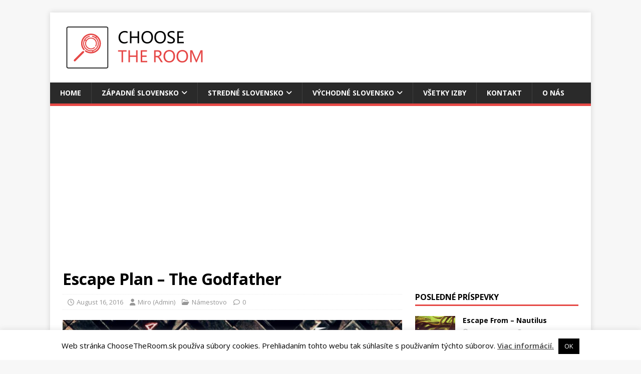

--- FILE ---
content_type: text/html; charset=UTF-8
request_url: http://choosetheroom.sk/escape-plan-godfather/
body_size: 25799
content:
<!DOCTYPE html>
<html class="no-js" lang="en-US">
<head>
<meta charset="UTF-8">
<meta name="viewport" content="width=device-width, initial-scale=1.0">
<link rel="profile" href="http://gmpg.org/xfn/11" />
<meta name='robots' content='index, follow, max-image-preview:large, max-snippet:-1, max-video-preview:-1' />
	<style>img:is([sizes="auto" i], [sizes^="auto," i]) { contain-intrinsic-size: 3000px 1500px }</style>
	
	<!-- This site is optimized with the Yoast SEO plugin v26.1.1 - https://yoast.com/wordpress/plugins/seo/ -->
	<title>Escape Plan - The Godfather | ChooseTheRoom</title>
	<meta name="description" content="Kedysi dávno si požiadal hlavu mafie o láskavosť. Teraz prišiel čas splatiť staré dlhy... Príď ich splatiť do Escape Plan - The Godfather v Námestove." />
	<link rel="canonical" href="http://choosetheroom.sk/escape-plan-godfather/" />
	<meta property="og:locale" content="en_US" />
	<meta property="og:type" content="article" />
	<meta property="og:title" content="Escape Plan - The Godfather | ChooseTheRoom" />
	<meta property="og:description" content="Kedysi dávno si požiadal hlavu mafie o láskavosť. Teraz prišiel čas splatiť staré dlhy... Príď ich splatiť do Escape Plan - The Godfather v Námestove." />
	<meta property="og:url" content="http://choosetheroom.sk/escape-plan-godfather/" />
	<meta property="og:site_name" content="ChooseTheRoom" />
	<meta property="article:published_time" content="2016-08-16T08:30:53+00:00" />
	<meta property="article:modified_time" content="2016-08-16T08:45:56+00:00" />
	<meta property="og:image" content="http://choosetheroom.sk/wp-content/uploads/Escape_Plan-The_Godfather.jpg" />
	<meta property="og:image:width" content="600" />
	<meta property="og:image:height" content="340" />
	<meta property="og:image:type" content="image/jpeg" />
	<meta name="author" content="Miro (Admin)" />
	<meta name="twitter:card" content="summary_large_image" />
	<meta name="twitter:label1" content="Written by" />
	<meta name="twitter:data1" content="Miro (Admin)" />
	<meta name="twitter:label2" content="Est. reading time" />
	<meta name="twitter:data2" content="1 minute" />
	<script type="application/ld+json" class="yoast-schema-graph">{"@context":"https://schema.org","@graph":[{"@type":"Article","@id":"http://choosetheroom.sk/escape-plan-godfather/#article","isPartOf":{"@id":"http://choosetheroom.sk/escape-plan-godfather/"},"author":{"name":"Miro (Admin)","@id":"http://choosetheroom.sk/#/schema/person/9acb0636bb8a40ea4c4e0ef4d28ee883"},"headline":"Escape Plan &#8211; The Godfather","datePublished":"2016-08-16T08:30:53+00:00","dateModified":"2016-08-16T08:45:56+00:00","mainEntityOfPage":{"@id":"http://choosetheroom.sk/escape-plan-godfather/"},"wordCount":291,"commentCount":0,"publisher":{"@id":"http://choosetheroom.sk/#organization"},"image":{"@id":"http://choosetheroom.sk/escape-plan-godfather/#primaryimage"},"thumbnailUrl":"http://choosetheroom.sk/wp-content/uploads/Escape_Plan-The_Godfather.jpg","keywords":["60 minút","Escape Plan","indoor","motív mafia","Námestovo"],"articleSection":["Námestovo"],"inLanguage":"en-US"},{"@type":"WebPage","@id":"http://choosetheroom.sk/escape-plan-godfather/","url":"http://choosetheroom.sk/escape-plan-godfather/","name":"Escape Plan - The Godfather | ChooseTheRoom","isPartOf":{"@id":"http://choosetheroom.sk/#website"},"primaryImageOfPage":{"@id":"http://choosetheroom.sk/escape-plan-godfather/#primaryimage"},"image":{"@id":"http://choosetheroom.sk/escape-plan-godfather/#primaryimage"},"thumbnailUrl":"http://choosetheroom.sk/wp-content/uploads/Escape_Plan-The_Godfather.jpg","datePublished":"2016-08-16T08:30:53+00:00","dateModified":"2016-08-16T08:45:56+00:00","description":"Kedysi dávno si požiadal hlavu mafie o láskavosť. Teraz prišiel čas splatiť staré dlhy... Príď ich splatiť do Escape Plan - The Godfather v Námestove.","breadcrumb":{"@id":"http://choosetheroom.sk/escape-plan-godfather/#breadcrumb"},"inLanguage":"en-US","potentialAction":[{"@type":"ReadAction","target":["http://choosetheroom.sk/escape-plan-godfather/"]}]},{"@type":"ImageObject","inLanguage":"en-US","@id":"http://choosetheroom.sk/escape-plan-godfather/#primaryimage","url":"http://choosetheroom.sk/wp-content/uploads/Escape_Plan-The_Godfather.jpg","contentUrl":"http://choosetheroom.sk/wp-content/uploads/Escape_Plan-The_Godfather.jpg","width":600,"height":340,"caption":"Escape Plan - The Godfather"},{"@type":"BreadcrumbList","@id":"http://choosetheroom.sk/escape-plan-godfather/#breadcrumb","itemListElement":[{"@type":"ListItem","position":1,"name":"Home","item":"http://choosetheroom.sk/"},{"@type":"ListItem","position":2,"name":"Všetky izby","item":"http://choosetheroom.sk/vsetky-izby/"},{"@type":"ListItem","position":3,"name":"Escape Plan &#8211; The Godfather"}]},{"@type":"WebSite","@id":"http://choosetheroom.sk/#website","url":"http://choosetheroom.sk/","name":"ChooseTheRoom","description":"Vyber si izbu, zahraj si izbu, ohodnoť izbu","publisher":{"@id":"http://choosetheroom.sk/#organization"},"potentialAction":[{"@type":"SearchAction","target":{"@type":"EntryPoint","urlTemplate":"http://choosetheroom.sk/?s={search_term_string}"},"query-input":{"@type":"PropertyValueSpecification","valueRequired":true,"valueName":"search_term_string"}}],"inLanguage":"en-US"},{"@type":"Organization","@id":"http://choosetheroom.sk/#organization","name":"ChooseTheRoom","url":"http://choosetheroom.sk/","logo":{"@type":"ImageObject","inLanguage":"en-US","@id":"http://choosetheroom.sk/#/schema/logo/image/","url":"http://choosetheroom.sk/wp-content/uploads/300x100-2.png","contentUrl":"http://choosetheroom.sk/wp-content/uploads/300x100-2.png","width":300,"height":100,"caption":"ChooseTheRoom"},"image":{"@id":"http://choosetheroom.sk/#/schema/logo/image/"}},{"@type":"Person","@id":"http://choosetheroom.sk/#/schema/person/9acb0636bb8a40ea4c4e0ef4d28ee883","name":"Miro (Admin)","image":{"@type":"ImageObject","inLanguage":"en-US","@id":"http://choosetheroom.sk/#/schema/person/image/","url":"https://secure.gravatar.com/avatar/1fd8114bc1dbdcb4a0a71699da08d873a7ac0ce70ee5adfec74afb8fab91e2fd?s=96&d=mm&r=g","contentUrl":"https://secure.gravatar.com/avatar/1fd8114bc1dbdcb4a0a71699da08d873a7ac0ce70ee5adfec74afb8fab91e2fd?s=96&d=mm&r=g","caption":"Miro (Admin)"},"url":"http://choosetheroom.sk/author/chtr_miro/"}]}</script>
	<!-- / Yoast SEO plugin. -->


<link rel='dns-prefetch' href='//www.google.com' />
<link rel='dns-prefetch' href='//secure.gravatar.com' />
<link rel='dns-prefetch' href='//stats.wp.com' />
<link rel='dns-prefetch' href='//fonts.googleapis.com' />
<link rel='dns-prefetch' href='//v0.wordpress.com' />
<link rel='dns-prefetch' href='//jetpack.wordpress.com' />
<link rel='dns-prefetch' href='//s0.wp.com' />
<link rel='dns-prefetch' href='//public-api.wordpress.com' />
<link rel='dns-prefetch' href='//0.gravatar.com' />
<link rel='dns-prefetch' href='//1.gravatar.com' />
<link rel='dns-prefetch' href='//2.gravatar.com' />
<link rel="alternate" type="application/rss+xml" title="ChooseTheRoom &raquo; Feed" href="http://choosetheroom.sk/feed/" />
<link rel="alternate" type="application/rss+xml" title="ChooseTheRoom &raquo; Comments Feed" href="http://choosetheroom.sk/comments/feed/" />
		<!-- This site uses the Google Analytics by ExactMetrics plugin v8.8.0 - Using Analytics tracking - https://www.exactmetrics.com/ -->
		<!-- Note: ExactMetrics is not currently configured on this site. The site owner needs to authenticate with Google Analytics in the ExactMetrics settings panel. -->
					<!-- No tracking code set -->
				<!-- / Google Analytics by ExactMetrics -->
		<script type="text/javascript">
/* <![CDATA[ */
window._wpemojiSettings = {"baseUrl":"https:\/\/s.w.org\/images\/core\/emoji\/16.0.1\/72x72\/","ext":".png","svgUrl":"https:\/\/s.w.org\/images\/core\/emoji\/16.0.1\/svg\/","svgExt":".svg","source":{"concatemoji":"http:\/\/choosetheroom.sk\/wp-includes\/js\/wp-emoji-release.min.js?ver=b01e4e384a3fbeff9bfcac0dafa10344"}};
/*! This file is auto-generated */
!function(s,n){var o,i,e;function c(e){try{var t={supportTests:e,timestamp:(new Date).valueOf()};sessionStorage.setItem(o,JSON.stringify(t))}catch(e){}}function p(e,t,n){e.clearRect(0,0,e.canvas.width,e.canvas.height),e.fillText(t,0,0);var t=new Uint32Array(e.getImageData(0,0,e.canvas.width,e.canvas.height).data),a=(e.clearRect(0,0,e.canvas.width,e.canvas.height),e.fillText(n,0,0),new Uint32Array(e.getImageData(0,0,e.canvas.width,e.canvas.height).data));return t.every(function(e,t){return e===a[t]})}function u(e,t){e.clearRect(0,0,e.canvas.width,e.canvas.height),e.fillText(t,0,0);for(var n=e.getImageData(16,16,1,1),a=0;a<n.data.length;a++)if(0!==n.data[a])return!1;return!0}function f(e,t,n,a){switch(t){case"flag":return n(e,"\ud83c\udff3\ufe0f\u200d\u26a7\ufe0f","\ud83c\udff3\ufe0f\u200b\u26a7\ufe0f")?!1:!n(e,"\ud83c\udde8\ud83c\uddf6","\ud83c\udde8\u200b\ud83c\uddf6")&&!n(e,"\ud83c\udff4\udb40\udc67\udb40\udc62\udb40\udc65\udb40\udc6e\udb40\udc67\udb40\udc7f","\ud83c\udff4\u200b\udb40\udc67\u200b\udb40\udc62\u200b\udb40\udc65\u200b\udb40\udc6e\u200b\udb40\udc67\u200b\udb40\udc7f");case"emoji":return!a(e,"\ud83e\udedf")}return!1}function g(e,t,n,a){var r="undefined"!=typeof WorkerGlobalScope&&self instanceof WorkerGlobalScope?new OffscreenCanvas(300,150):s.createElement("canvas"),o=r.getContext("2d",{willReadFrequently:!0}),i=(o.textBaseline="top",o.font="600 32px Arial",{});return e.forEach(function(e){i[e]=t(o,e,n,a)}),i}function t(e){var t=s.createElement("script");t.src=e,t.defer=!0,s.head.appendChild(t)}"undefined"!=typeof Promise&&(o="wpEmojiSettingsSupports",i=["flag","emoji"],n.supports={everything:!0,everythingExceptFlag:!0},e=new Promise(function(e){s.addEventListener("DOMContentLoaded",e,{once:!0})}),new Promise(function(t){var n=function(){try{var e=JSON.parse(sessionStorage.getItem(o));if("object"==typeof e&&"number"==typeof e.timestamp&&(new Date).valueOf()<e.timestamp+604800&&"object"==typeof e.supportTests)return e.supportTests}catch(e){}return null}();if(!n){if("undefined"!=typeof Worker&&"undefined"!=typeof OffscreenCanvas&&"undefined"!=typeof URL&&URL.createObjectURL&&"undefined"!=typeof Blob)try{var e="postMessage("+g.toString()+"("+[JSON.stringify(i),f.toString(),p.toString(),u.toString()].join(",")+"));",a=new Blob([e],{type:"text/javascript"}),r=new Worker(URL.createObjectURL(a),{name:"wpTestEmojiSupports"});return void(r.onmessage=function(e){c(n=e.data),r.terminate(),t(n)})}catch(e){}c(n=g(i,f,p,u))}t(n)}).then(function(e){for(var t in e)n.supports[t]=e[t],n.supports.everything=n.supports.everything&&n.supports[t],"flag"!==t&&(n.supports.everythingExceptFlag=n.supports.everythingExceptFlag&&n.supports[t]);n.supports.everythingExceptFlag=n.supports.everythingExceptFlag&&!n.supports.flag,n.DOMReady=!1,n.readyCallback=function(){n.DOMReady=!0}}).then(function(){return e}).then(function(){var e;n.supports.everything||(n.readyCallback(),(e=n.source||{}).concatemoji?t(e.concatemoji):e.wpemoji&&e.twemoji&&(t(e.twemoji),t(e.wpemoji)))}))}((window,document),window._wpemojiSettings);
/* ]]> */
</script>
<!-- choosetheroom.sk is managing ads with Advanced Ads 2.0.12 – https://wpadvancedads.com/ --><script id="choos-ready">
			window.advanced_ads_ready=function(e,a){a=a||"complete";var d=function(e){return"interactive"===a?"loading"!==e:"complete"===e};d(document.readyState)?e():document.addEventListener("readystatechange",(function(a){d(a.target.readyState)&&e()}),{once:"interactive"===a})},window.advanced_ads_ready_queue=window.advanced_ads_ready_queue||[];		</script>
		<link rel='stylesheet' id='jetpack_related-posts-css' href='http://choosetheroom.sk/wp-content/plugins/jetpack/modules/related-posts/related-posts.css?ver=20240116' type='text/css' media='all' />
<style id='wp-emoji-styles-inline-css' type='text/css'>

	img.wp-smiley, img.emoji {
		display: inline !important;
		border: none !important;
		box-shadow: none !important;
		height: 1em !important;
		width: 1em !important;
		margin: 0 0.07em !important;
		vertical-align: -0.1em !important;
		background: none !important;
		padding: 0 !important;
	}
</style>
<link rel='stylesheet' id='wp-block-library-css' href='http://choosetheroom.sk/wp-includes/css/dist/block-library/style.min.css?ver=b01e4e384a3fbeff9bfcac0dafa10344' type='text/css' media='all' />
<style id='classic-theme-styles-inline-css' type='text/css'>
/*! This file is auto-generated */
.wp-block-button__link{color:#fff;background-color:#32373c;border-radius:9999px;box-shadow:none;text-decoration:none;padding:calc(.667em + 2px) calc(1.333em + 2px);font-size:1.125em}.wp-block-file__button{background:#32373c;color:#fff;text-decoration:none}
</style>
<link rel='stylesheet' id='mediaelement-css' href='http://choosetheroom.sk/wp-includes/js/mediaelement/mediaelementplayer-legacy.min.css?ver=4.2.17' type='text/css' media='all' />
<link rel='stylesheet' id='wp-mediaelement-css' href='http://choosetheroom.sk/wp-includes/js/mediaelement/wp-mediaelement.min.css?ver=b01e4e384a3fbeff9bfcac0dafa10344' type='text/css' media='all' />
<style id='jetpack-sharing-buttons-style-inline-css' type='text/css'>
.jetpack-sharing-buttons__services-list{display:flex;flex-direction:row;flex-wrap:wrap;gap:0;list-style-type:none;margin:5px;padding:0}.jetpack-sharing-buttons__services-list.has-small-icon-size{font-size:12px}.jetpack-sharing-buttons__services-list.has-normal-icon-size{font-size:16px}.jetpack-sharing-buttons__services-list.has-large-icon-size{font-size:24px}.jetpack-sharing-buttons__services-list.has-huge-icon-size{font-size:36px}@media print{.jetpack-sharing-buttons__services-list{display:none!important}}.editor-styles-wrapper .wp-block-jetpack-sharing-buttons{gap:0;padding-inline-start:0}ul.jetpack-sharing-buttons__services-list.has-background{padding:1.25em 2.375em}
</style>
<style id='global-styles-inline-css' type='text/css'>
:root{--wp--preset--aspect-ratio--square: 1;--wp--preset--aspect-ratio--4-3: 4/3;--wp--preset--aspect-ratio--3-4: 3/4;--wp--preset--aspect-ratio--3-2: 3/2;--wp--preset--aspect-ratio--2-3: 2/3;--wp--preset--aspect-ratio--16-9: 16/9;--wp--preset--aspect-ratio--9-16: 9/16;--wp--preset--color--black: #000000;--wp--preset--color--cyan-bluish-gray: #abb8c3;--wp--preset--color--white: #ffffff;--wp--preset--color--pale-pink: #f78da7;--wp--preset--color--vivid-red: #cf2e2e;--wp--preset--color--luminous-vivid-orange: #ff6900;--wp--preset--color--luminous-vivid-amber: #fcb900;--wp--preset--color--light-green-cyan: #7bdcb5;--wp--preset--color--vivid-green-cyan: #00d084;--wp--preset--color--pale-cyan-blue: #8ed1fc;--wp--preset--color--vivid-cyan-blue: #0693e3;--wp--preset--color--vivid-purple: #9b51e0;--wp--preset--gradient--vivid-cyan-blue-to-vivid-purple: linear-gradient(135deg,rgba(6,147,227,1) 0%,rgb(155,81,224) 100%);--wp--preset--gradient--light-green-cyan-to-vivid-green-cyan: linear-gradient(135deg,rgb(122,220,180) 0%,rgb(0,208,130) 100%);--wp--preset--gradient--luminous-vivid-amber-to-luminous-vivid-orange: linear-gradient(135deg,rgba(252,185,0,1) 0%,rgba(255,105,0,1) 100%);--wp--preset--gradient--luminous-vivid-orange-to-vivid-red: linear-gradient(135deg,rgba(255,105,0,1) 0%,rgb(207,46,46) 100%);--wp--preset--gradient--very-light-gray-to-cyan-bluish-gray: linear-gradient(135deg,rgb(238,238,238) 0%,rgb(169,184,195) 100%);--wp--preset--gradient--cool-to-warm-spectrum: linear-gradient(135deg,rgb(74,234,220) 0%,rgb(151,120,209) 20%,rgb(207,42,186) 40%,rgb(238,44,130) 60%,rgb(251,105,98) 80%,rgb(254,248,76) 100%);--wp--preset--gradient--blush-light-purple: linear-gradient(135deg,rgb(255,206,236) 0%,rgb(152,150,240) 100%);--wp--preset--gradient--blush-bordeaux: linear-gradient(135deg,rgb(254,205,165) 0%,rgb(254,45,45) 50%,rgb(107,0,62) 100%);--wp--preset--gradient--luminous-dusk: linear-gradient(135deg,rgb(255,203,112) 0%,rgb(199,81,192) 50%,rgb(65,88,208) 100%);--wp--preset--gradient--pale-ocean: linear-gradient(135deg,rgb(255,245,203) 0%,rgb(182,227,212) 50%,rgb(51,167,181) 100%);--wp--preset--gradient--electric-grass: linear-gradient(135deg,rgb(202,248,128) 0%,rgb(113,206,126) 100%);--wp--preset--gradient--midnight: linear-gradient(135deg,rgb(2,3,129) 0%,rgb(40,116,252) 100%);--wp--preset--font-size--small: 13px;--wp--preset--font-size--medium: 20px;--wp--preset--font-size--large: 36px;--wp--preset--font-size--x-large: 42px;--wp--preset--spacing--20: 0.44rem;--wp--preset--spacing--30: 0.67rem;--wp--preset--spacing--40: 1rem;--wp--preset--spacing--50: 1.5rem;--wp--preset--spacing--60: 2.25rem;--wp--preset--spacing--70: 3.38rem;--wp--preset--spacing--80: 5.06rem;--wp--preset--shadow--natural: 6px 6px 9px rgba(0, 0, 0, 0.2);--wp--preset--shadow--deep: 12px 12px 50px rgba(0, 0, 0, 0.4);--wp--preset--shadow--sharp: 6px 6px 0px rgba(0, 0, 0, 0.2);--wp--preset--shadow--outlined: 6px 6px 0px -3px rgba(255, 255, 255, 1), 6px 6px rgba(0, 0, 0, 1);--wp--preset--shadow--crisp: 6px 6px 0px rgba(0, 0, 0, 1);}:where(.is-layout-flex){gap: 0.5em;}:where(.is-layout-grid){gap: 0.5em;}body .is-layout-flex{display: flex;}.is-layout-flex{flex-wrap: wrap;align-items: center;}.is-layout-flex > :is(*, div){margin: 0;}body .is-layout-grid{display: grid;}.is-layout-grid > :is(*, div){margin: 0;}:where(.wp-block-columns.is-layout-flex){gap: 2em;}:where(.wp-block-columns.is-layout-grid){gap: 2em;}:where(.wp-block-post-template.is-layout-flex){gap: 1.25em;}:where(.wp-block-post-template.is-layout-grid){gap: 1.25em;}.has-black-color{color: var(--wp--preset--color--black) !important;}.has-cyan-bluish-gray-color{color: var(--wp--preset--color--cyan-bluish-gray) !important;}.has-white-color{color: var(--wp--preset--color--white) !important;}.has-pale-pink-color{color: var(--wp--preset--color--pale-pink) !important;}.has-vivid-red-color{color: var(--wp--preset--color--vivid-red) !important;}.has-luminous-vivid-orange-color{color: var(--wp--preset--color--luminous-vivid-orange) !important;}.has-luminous-vivid-amber-color{color: var(--wp--preset--color--luminous-vivid-amber) !important;}.has-light-green-cyan-color{color: var(--wp--preset--color--light-green-cyan) !important;}.has-vivid-green-cyan-color{color: var(--wp--preset--color--vivid-green-cyan) !important;}.has-pale-cyan-blue-color{color: var(--wp--preset--color--pale-cyan-blue) !important;}.has-vivid-cyan-blue-color{color: var(--wp--preset--color--vivid-cyan-blue) !important;}.has-vivid-purple-color{color: var(--wp--preset--color--vivid-purple) !important;}.has-black-background-color{background-color: var(--wp--preset--color--black) !important;}.has-cyan-bluish-gray-background-color{background-color: var(--wp--preset--color--cyan-bluish-gray) !important;}.has-white-background-color{background-color: var(--wp--preset--color--white) !important;}.has-pale-pink-background-color{background-color: var(--wp--preset--color--pale-pink) !important;}.has-vivid-red-background-color{background-color: var(--wp--preset--color--vivid-red) !important;}.has-luminous-vivid-orange-background-color{background-color: var(--wp--preset--color--luminous-vivid-orange) !important;}.has-luminous-vivid-amber-background-color{background-color: var(--wp--preset--color--luminous-vivid-amber) !important;}.has-light-green-cyan-background-color{background-color: var(--wp--preset--color--light-green-cyan) !important;}.has-vivid-green-cyan-background-color{background-color: var(--wp--preset--color--vivid-green-cyan) !important;}.has-pale-cyan-blue-background-color{background-color: var(--wp--preset--color--pale-cyan-blue) !important;}.has-vivid-cyan-blue-background-color{background-color: var(--wp--preset--color--vivid-cyan-blue) !important;}.has-vivid-purple-background-color{background-color: var(--wp--preset--color--vivid-purple) !important;}.has-black-border-color{border-color: var(--wp--preset--color--black) !important;}.has-cyan-bluish-gray-border-color{border-color: var(--wp--preset--color--cyan-bluish-gray) !important;}.has-white-border-color{border-color: var(--wp--preset--color--white) !important;}.has-pale-pink-border-color{border-color: var(--wp--preset--color--pale-pink) !important;}.has-vivid-red-border-color{border-color: var(--wp--preset--color--vivid-red) !important;}.has-luminous-vivid-orange-border-color{border-color: var(--wp--preset--color--luminous-vivid-orange) !important;}.has-luminous-vivid-amber-border-color{border-color: var(--wp--preset--color--luminous-vivid-amber) !important;}.has-light-green-cyan-border-color{border-color: var(--wp--preset--color--light-green-cyan) !important;}.has-vivid-green-cyan-border-color{border-color: var(--wp--preset--color--vivid-green-cyan) !important;}.has-pale-cyan-blue-border-color{border-color: var(--wp--preset--color--pale-cyan-blue) !important;}.has-vivid-cyan-blue-border-color{border-color: var(--wp--preset--color--vivid-cyan-blue) !important;}.has-vivid-purple-border-color{border-color: var(--wp--preset--color--vivid-purple) !important;}.has-vivid-cyan-blue-to-vivid-purple-gradient-background{background: var(--wp--preset--gradient--vivid-cyan-blue-to-vivid-purple) !important;}.has-light-green-cyan-to-vivid-green-cyan-gradient-background{background: var(--wp--preset--gradient--light-green-cyan-to-vivid-green-cyan) !important;}.has-luminous-vivid-amber-to-luminous-vivid-orange-gradient-background{background: var(--wp--preset--gradient--luminous-vivid-amber-to-luminous-vivid-orange) !important;}.has-luminous-vivid-orange-to-vivid-red-gradient-background{background: var(--wp--preset--gradient--luminous-vivid-orange-to-vivid-red) !important;}.has-very-light-gray-to-cyan-bluish-gray-gradient-background{background: var(--wp--preset--gradient--very-light-gray-to-cyan-bluish-gray) !important;}.has-cool-to-warm-spectrum-gradient-background{background: var(--wp--preset--gradient--cool-to-warm-spectrum) !important;}.has-blush-light-purple-gradient-background{background: var(--wp--preset--gradient--blush-light-purple) !important;}.has-blush-bordeaux-gradient-background{background: var(--wp--preset--gradient--blush-bordeaux) !important;}.has-luminous-dusk-gradient-background{background: var(--wp--preset--gradient--luminous-dusk) !important;}.has-pale-ocean-gradient-background{background: var(--wp--preset--gradient--pale-ocean) !important;}.has-electric-grass-gradient-background{background: var(--wp--preset--gradient--electric-grass) !important;}.has-midnight-gradient-background{background: var(--wp--preset--gradient--midnight) !important;}.has-small-font-size{font-size: var(--wp--preset--font-size--small) !important;}.has-medium-font-size{font-size: var(--wp--preset--font-size--medium) !important;}.has-large-font-size{font-size: var(--wp--preset--font-size--large) !important;}.has-x-large-font-size{font-size: var(--wp--preset--font-size--x-large) !important;}
:where(.wp-block-post-template.is-layout-flex){gap: 1.25em;}:where(.wp-block-post-template.is-layout-grid){gap: 1.25em;}
:where(.wp-block-columns.is-layout-flex){gap: 2em;}:where(.wp-block-columns.is-layout-grid){gap: 2em;}
:root :where(.wp-block-pullquote){font-size: 1.5em;line-height: 1.6;}
</style>
<link rel='stylesheet' id='contact-form-7-css' href='http://choosetheroom.sk/wp-content/plugins/contact-form-7/includes/css/styles.css?ver=6.1.2' type='text/css' media='all' />
<link rel='stylesheet' id='cookie-law-info-css' href='http://choosetheroom.sk/wp-content/plugins/cookie-law-info/legacy/public/css/cookie-law-info-public.css?ver=3.3.5' type='text/css' media='all' />
<link rel='stylesheet' id='cookie-law-info-gdpr-css' href='http://choosetheroom.sk/wp-content/plugins/cookie-law-info/legacy/public/css/cookie-law-info-gdpr.css?ver=3.3.5' type='text/css' media='all' />
<link rel='stylesheet' id='reviewer-photoswipe-css' href='http://choosetheroom.sk/wp-content/plugins/reviewer/public/assets/css/photoswipe.css?ver=3.15.0' type='text/css' media='all' />
<link rel='stylesheet' id='dashicons-css' href='http://choosetheroom.sk/wp-includes/css/dashicons.min.css?ver=b01e4e384a3fbeff9bfcac0dafa10344' type='text/css' media='all' />
<link rel='stylesheet' id='reviewer-public-css' href='http://choosetheroom.sk/wp-content/plugins/reviewer/public/assets/css/reviewer-public.css?ver=3.15.0' type='text/css' media='all' />
<link rel='stylesheet' id='mh-google-fonts-css' href='https://fonts.googleapis.com/css?family=Open+Sans:400,400italic,700,600' type='text/css' media='all' />
<link rel='stylesheet' id='mh-magazine-lite-css' href='http://choosetheroom.sk/wp-content/themes/mh-magazine-lite/style.css?ver=2.10.0' type='text/css' media='all' />
<link rel='stylesheet' id='mh-font-awesome-css' href='http://choosetheroom.sk/wp-content/themes/mh-magazine-lite/includes/font-awesome.min.css' type='text/css' media='all' />
<style id='jetpack_facebook_likebox-inline-css' type='text/css'>
.widget_facebook_likebox {
	overflow: hidden;
}

</style>
<link rel='stylesheet' id='tablepress-default-css' href='http://choosetheroom.sk/wp-content/plugins/tablepress/css/build/default.css?ver=3.2.3' type='text/css' media='all' />
<link rel='stylesheet' id='sharedaddy-css' href='http://choosetheroom.sk/wp-content/plugins/jetpack/modules/sharedaddy/sharing.css?ver=15.1' type='text/css' media='all' />
<link rel='stylesheet' id='social-logos-css' href='http://choosetheroom.sk/wp-content/plugins/jetpack/_inc/social-logos/social-logos.min.css?ver=15.1' type='text/css' media='all' />
<script type="text/javascript" id="jetpack_related-posts-js-extra">
/* <![CDATA[ */
var related_posts_js_options = {"post_heading":"h4"};
/* ]]> */
</script>
<script type="text/javascript" src="http://choosetheroom.sk/wp-content/plugins/jetpack/_inc/build/related-posts/related-posts.min.js?ver=20240116" id="jetpack_related-posts-js"></script>
<script type="text/javascript" src="http://choosetheroom.sk/wp-includes/js/jquery/jquery.min.js?ver=3.7.1" id="jquery-core-js"></script>
<script type="text/javascript" src="http://choosetheroom.sk/wp-includes/js/jquery/jquery-migrate.min.js?ver=3.4.1" id="jquery-migrate-js"></script>
<script type="text/javascript" id="cookie-law-info-js-extra">
/* <![CDATA[ */
var Cli_Data = {"nn_cookie_ids":[],"cookielist":[],"non_necessary_cookies":[],"ccpaEnabled":"","ccpaRegionBased":"","ccpaBarEnabled":"","strictlyEnabled":["necessary","obligatoire"],"ccpaType":"gdpr","js_blocking":"","custom_integration":"","triggerDomRefresh":"","secure_cookies":""};
var cli_cookiebar_settings = {"animate_speed_hide":"500","animate_speed_show":"500","background":"#fff","border":"#444","border_on":"","button_1_button_colour":"#000","button_1_button_hover":"#000000","button_1_link_colour":"#fff","button_1_as_button":"1","button_1_new_win":"","button_2_button_colour":"#333","button_2_button_hover":"#292929","button_2_link_colour":"#444","button_2_as_button":"","button_2_hidebar":"","button_3_button_colour":"#000","button_3_button_hover":"#000000","button_3_link_colour":"#fff","button_3_as_button":"1","button_3_new_win":"","button_4_button_colour":"#000","button_4_button_hover":"#000000","button_4_link_colour":"#fff","button_4_as_button":"1","button_7_button_colour":"#61a229","button_7_button_hover":"#4e8221","button_7_link_colour":"#fff","button_7_as_button":"1","button_7_new_win":"","font_family":"inherit","header_fix":"","notify_animate_hide":"1","notify_animate_show":"","notify_div_id":"#cookie-law-info-bar","notify_position_horizontal":"right","notify_position_vertical":"bottom","scroll_close":"","scroll_close_reload":"","accept_close_reload":"","reject_close_reload":"","showagain_tab":"","showagain_background":"#fff","showagain_border":"#000","showagain_div_id":"#cookie-law-info-again","showagain_x_position":"100px","text":"#000","show_once_yn":"","show_once":"10000","logging_on":"","as_popup":"","popup_overlay":"1","bar_heading_text":"","cookie_bar_as":"banner","popup_showagain_position":"bottom-right","widget_position":"left"};
var log_object = {"ajax_url":"http:\/\/choosetheroom.sk\/wp-admin\/admin-ajax.php"};
/* ]]> */
</script>
<script type="text/javascript" src="http://choosetheroom.sk/wp-content/plugins/cookie-law-info/legacy/public/js/cookie-law-info-public.js?ver=3.3.5" id="cookie-law-info-js"></script>
<script type="text/javascript" id="mh-scripts-js-extra">
/* <![CDATA[ */
var mh_magazine = {"text":{"toggle_menu":"Toggle Menu"}};
/* ]]> */
</script>
<script type="text/javascript" src="http://choosetheroom.sk/wp-content/themes/mh-magazine-lite/js/scripts.js?ver=2.10.0" id="mh-scripts-js"></script>
<link rel="https://api.w.org/" href="http://choosetheroom.sk/wp-json/" /><link rel="alternate" title="JSON" type="application/json" href="http://choosetheroom.sk/wp-json/wp/v2/posts/387" /><link rel="EditURI" type="application/rsd+xml" title="RSD" href="http://choosetheroom.sk/xmlrpc.php?rsd" />

<link rel='shortlink' href='https://wp.me/p7vyXx-6f' />
<link rel="alternate" title="oEmbed (JSON)" type="application/json+oembed" href="http://choosetheroom.sk/wp-json/oembed/1.0/embed?url=http%3A%2F%2Fchoosetheroom.sk%2Fescape-plan-godfather%2F" />
<link rel="alternate" title="oEmbed (XML)" type="text/xml+oembed" href="http://choosetheroom.sk/wp-json/oembed/1.0/embed?url=http%3A%2F%2Fchoosetheroom.sk%2Fescape-plan-godfather%2F&#038;format=xml" />
<script type="text/javascript">
(function(url){
	if(/(?:Chrome\/26\.0\.1410\.63 Safari\/537\.31|WordfenceTestMonBot)/.test(navigator.userAgent)){ return; }
	var addEvent = function(evt, handler) {
		if (window.addEventListener) {
			document.addEventListener(evt, handler, false);
		} else if (window.attachEvent) {
			document.attachEvent('on' + evt, handler);
		}
	};
	var removeEvent = function(evt, handler) {
		if (window.removeEventListener) {
			document.removeEventListener(evt, handler, false);
		} else if (window.detachEvent) {
			document.detachEvent('on' + evt, handler);
		}
	};
	var evts = 'contextmenu dblclick drag dragend dragenter dragleave dragover dragstart drop keydown keypress keyup mousedown mousemove mouseout mouseover mouseup mousewheel scroll'.split(' ');
	var logHuman = function() {
		if (window.wfLogHumanRan) { return; }
		window.wfLogHumanRan = true;
		var wfscr = document.createElement('script');
		wfscr.type = 'text/javascript';
		wfscr.async = true;
		wfscr.src = url + '&r=' + Math.random();
		(document.getElementsByTagName('head')[0]||document.getElementsByTagName('body')[0]).appendChild(wfscr);
		for (var i = 0; i < evts.length; i++) {
			removeEvent(evts[i], logHuman);
		}
	};
	for (var i = 0; i < evts.length; i++) {
		addEvent(evts[i], logHuman);
	}
})('//choosetheroom.sk/?wordfence_lh=1&hid=D3EA0A8753C1D0A7C0CABD120C5E2F98');
</script>	<style>img#wpstats{display:none}</style>
		<!--[if lt IE 9]>
<script src="http://choosetheroom.sk/wp-content/themes/mh-magazine-lite/js/css3-mediaqueries.js"></script>
<![endif]-->
<style type="text/css" id="gmpMapStyles_28_86790">
	#google_map_easy_28_86790 {
        width: 100%;
        height: 300px;
						    }
	#gmapControlsNum_28_86790 {
		width:100%	}
	.gmpMapDetailsContainer#gmpMapDetailsContainer_28_86790 {
		height:300px;
	}
	.gmp_MapPreview#google_map_easy_28_86790 {
		/*position:absolute;*/
		width: 100%;
	}
	#mapConElem_28_86790{
		width: 100%	}
    .gm-style .gm-style-iw-c{
        padding: 12px!important;
    }
	    </style>
<link rel="icon" href="http://choosetheroom.sk/wp-content/uploads/cropped-favicon-600x600-32x32.png" sizes="32x32" />
<link rel="icon" href="http://choosetheroom.sk/wp-content/uploads/cropped-favicon-600x600-192x192.png" sizes="192x192" />
<link rel="apple-touch-icon" href="http://choosetheroom.sk/wp-content/uploads/cropped-favicon-600x600-180x180.png" />
<meta name="msapplication-TileImage" content="http://choosetheroom.sk/wp-content/uploads/cropped-favicon-600x600-270x270.png" />
</head>
<body id="mh-mobile" class="wp-singular post-template-default single single-post postid-387 single-format-standard wp-custom-logo wp-theme-mh-magazine-lite mh-right-sb aa-prefix-choos-" itemscope="itemscope" itemtype="https://schema.org/WebPage">
<div class="mh-container mh-container-outer">
<div class="mh-header-mobile-nav mh-clearfix"></div>
<header class="mh-header" itemscope="itemscope" itemtype="https://schema.org/WPHeader">
	<div class="mh-container mh-container-inner mh-row mh-clearfix">
		<div class="mh-custom-header mh-clearfix">
<div class="mh-site-identity">
<div class="mh-site-logo" role="banner" itemscope="itemscope" itemtype="https://schema.org/Brand">
<a href="http://choosetheroom.sk/" class="custom-logo-link" rel="home"><img width="300" height="100" src="http://choosetheroom.sk/wp-content/uploads/300x100-2.png" class="custom-logo" alt="ChooseTheRoom" decoding="async" data-attachment-id="521" data-permalink="http://choosetheroom.sk/300x100-2/" data-orig-file="http://choosetheroom.sk/wp-content/uploads/300x100-2.png" data-orig-size="300,100" data-comments-opened="1" data-image-meta="{&quot;aperture&quot;:&quot;0&quot;,&quot;credit&quot;:&quot;&quot;,&quot;camera&quot;:&quot;&quot;,&quot;caption&quot;:&quot;&quot;,&quot;created_timestamp&quot;:&quot;0&quot;,&quot;copyright&quot;:&quot;&quot;,&quot;focal_length&quot;:&quot;0&quot;,&quot;iso&quot;:&quot;0&quot;,&quot;shutter_speed&quot;:&quot;0&quot;,&quot;title&quot;:&quot;&quot;,&quot;orientation&quot;:&quot;0&quot;}" data-image-title="300&#215;100-2" data-image-description="" data-image-caption="" data-medium-file="http://choosetheroom.sk/wp-content/uploads/300x100-2-300x100.png" data-large-file="http://choosetheroom.sk/wp-content/uploads/300x100-2.png" /></a></div>
</div>
</div>
	</div>
	<div class="mh-main-nav-wrap">
		<nav class="mh-navigation mh-main-nav mh-container mh-container-inner mh-clearfix" itemscope="itemscope" itemtype="https://schema.org/SiteNavigationElement">
			<div class="menu-mainmenu-container"><ul id="menu-mainmenu" class="menu"><li id="menu-item-268" class="menu-item menu-item-type-post_type menu-item-object-page menu-item-home menu-item-268"><a href="http://choosetheroom.sk/">Home</a></li>
<li id="menu-item-424" class="menu-item menu-item-type-taxonomy menu-item-object-category menu-item-has-children menu-item-424"><a href="http://choosetheroom.sk/zapadne-slovensko/">Západné Slovensko</a>
<ul class="sub-menu">
	<li id="menu-item-271" class="menu-item menu-item-type-taxonomy menu-item-object-category menu-item-271"><a href="http://choosetheroom.sk/zapadne-slovensko/bratislava/">Bratislava</a></li>
	<li id="menu-item-335" class="menu-item menu-item-type-taxonomy menu-item-object-category menu-item-335"><a href="http://choosetheroom.sk/zapadne-slovensko/malacky/">Malacky</a></li>
	<li id="menu-item-318" class="menu-item menu-item-type-taxonomy menu-item-object-category menu-item-318"><a href="http://choosetheroom.sk/zapadne-slovensko/trnava/">Trnava</a></li>
	<li id="menu-item-272" class="menu-item menu-item-type-taxonomy menu-item-object-category menu-item-272"><a href="http://choosetheroom.sk/zapadne-slovensko/nitra/">Nitra</a></li>
</ul>
</li>
<li id="menu-item-425" class="menu-item menu-item-type-taxonomy menu-item-object-category current-post-ancestor menu-item-has-children menu-item-425"><a href="http://choosetheroom.sk/stredne-slovensko/">Stredné Slovensko</a>
<ul class="sub-menu">
	<li id="menu-item-279" class="menu-item menu-item-type-taxonomy menu-item-object-category menu-item-279"><a href="http://choosetheroom.sk/stredne-slovensko/zilina/">Žilina</a></li>
	<li id="menu-item-391" class="menu-item menu-item-type-taxonomy menu-item-object-category current-post-ancestor current-menu-parent current-post-parent menu-item-391"><a href="http://choosetheroom.sk/stredne-slovensko/namestovo/">Námestovo</a></li>
	<li id="menu-item-405" class="menu-item menu-item-type-taxonomy menu-item-object-category menu-item-405"><a href="http://choosetheroom.sk/stredne-slovensko/ziar-nad-hronom/">Žiar nad Hronom</a></li>
	<li id="menu-item-406" class="menu-item menu-item-type-taxonomy menu-item-object-category menu-item-406"><a href="http://choosetheroom.sk/stredne-slovensko/bojnice/">Bojnice</a></li>
</ul>
</li>
<li id="menu-item-426" class="menu-item menu-item-type-taxonomy menu-item-object-category menu-item-has-children menu-item-426"><a href="http://choosetheroom.sk/vychodne-slovensko/">Východné Slovensko</a>
<ul class="sub-menu">
	<li id="menu-item-273" class="menu-item menu-item-type-taxonomy menu-item-object-category menu-item-273"><a href="http://choosetheroom.sk/vychodne-slovensko/kosice/">Košice</a></li>
	<li id="menu-item-359" class="menu-item menu-item-type-taxonomy menu-item-object-category menu-item-359"><a href="http://choosetheroom.sk/vychodne-slovensko/vranov-nad-toplou/">Vranov nad Topľou</a></li>
</ul>
</li>
<li id="menu-item-270" class="menu-item menu-item-type-post_type menu-item-object-page current_page_parent menu-item-270"><a href="http://choosetheroom.sk/vsetky-izby/">Všetky izby</a></li>
<li id="menu-item-419" class="menu-item menu-item-type-post_type menu-item-object-page menu-item-419"><a href="http://choosetheroom.sk/kontakt/">Kontakt</a></li>
<li id="menu-item-423" class="menu-item menu-item-type-post_type menu-item-object-page menu-item-423"><a href="http://choosetheroom.sk/o-nas/">O nás</a></li>
</ul></div>		</nav>
	</div>
</header><div class="mh-wrapper mh-clearfix">
	<div id="main-content" class="mh-content" role="main" itemprop="mainContentOfPage"><article id="post-387" class="post-387 post type-post status-publish format-standard has-post-thumbnail hentry category-namestovo tag-60-minut tag-escape-plan tag-indoor tag-motiv-mafia tag-namestovo">
	<header class="entry-header mh-clearfix"><h1 class="entry-title">Escape Plan &#8211; The Godfather</h1><p class="mh-meta entry-meta">
<span class="entry-meta-date updated"><i class="far fa-clock"></i><a href="http://choosetheroom.sk/2016/08/">August 16, 2016</a></span>
<span class="entry-meta-author author vcard"><i class="fa fa-user"></i><a class="fn" href="http://choosetheroom.sk/author/chtr_miro/">Miro (Admin)</a></span>
<span class="entry-meta-categories"><i class="far fa-folder-open"></i><a href="http://choosetheroom.sk/stredne-slovensko/namestovo/" rel="category tag">Námestovo</a></span>
<span class="entry-meta-comments"><i class="far fa-comment"></i><a class="mh-comment-scroll" href="http://choosetheroom.sk/escape-plan-godfather/#mh-comments">0</a></span>
</p>
	</header>
		<div class="entry-content mh-clearfix">
<figure class="entry-thumbnail">
<img src="http://choosetheroom.sk/wp-content/uploads/Escape_Plan-The_Godfather.jpg" alt="Escape Plan - The Godfather" title="Escape Plan - The Godfather" />
<figcaption class="wp-caption-text">Escape Plan - The Godfather</figcaption>
</figure>
<div class="choos-before-content" id="choos-4077919148"><script async src="//pagead2.googlesyndication.com/pagead/js/adsbygoogle.js?client=ca-pub-4169310333451004" crossorigin="anonymous"></script><ins class="adsbygoogle" style="display:inline-block;width:300px;height:250px;" 
data-ad-client="ca-pub-4169310333451004" 
data-ad-slot="2608328929"></ins> 
<script> 
(adsbygoogle = window.adsbygoogle || []).push({}); 
</script>
</div><h3>Escape Plan &#8211; The Godfather</h3>
 <div class="gmp_map_opts" id="mapConElem_28_86790" data-id="28" data-view-id="28_86790" > <div class="gmpMapDetailsContainer" id="gmpMapDetailsContainer_28_86790"> <i class="gmpKMLLayersPreloader fa fa-spinner fa-spin" aria-hidden="true" style="display: none;"></i> <div class="gmp_MapPreview " id="google_map_easy_28_86790"></div> </div> <div class="gmpMapMarkerFilters" id="gmpMapMarkerFilters_28_86790"> </div> <div class="gmpMapProControlsCon" id="gmpMapProControlsCon_28_86790"> <a title="Google Map Plugin" style="display:none;" href="https://supsystic.com/plugins/google-maps-plugin/?utm_medium=love_link_hide" target="_blank">Google Map Plugin</a><div style="clear: both;"></div> </div> <div class="gmpMapProDirectionsCon" id="gmpMapProDirectionsCon_28_86790" > </div> <div class="gmpMapProKmlFilterCon" id="gmpMapProKmlFilterCon_28_86790" > </div> <div class="gmpSocialSharingShell gmpSocialSharingShell_28_86790"> </div> <div style="clear: both;"></div> </div> 
<p>&nbsp;</p>

<table id="tablepress-39" class="tablepress tablepress-id-39">
<tbody class="row-striping row-hover">
<tr class="row-1">
	<td class="column-1"><strong>Adresa</strong></td><td class="column-2">Hviezdoslavova 45/24, 029 01 Námestovo</td>
</tr>
<tr class="row-2">
	<td class="column-1"><strong>Trvanie</strong></td><td class="column-2">60 minút</td>
</tr>
<tr class="row-3">
	<td class="column-1"><strong>Cena</strong></td><td class="column-2">40 € / Skupina<br />
30 € / Skupina (študenti a mládež)</td>
</tr>
<tr class="row-4">
	<td class="column-1"><strong>Web</strong></td><td class="column-2"><a href="http://www.escapeplan.sk/" target="_blank">http://www.escapeplan.sk/</a></td>
</tr>
</tbody>
</table>
<!-- #tablepress-39 from cache -->
<p>&nbsp;</p>
<p>Kedysi dávno si požiadal hlavu <a href="https://sk.wikipedia.org/wiki/Mafia">mafie</a> o láskavosť. Teraz prišiel čas splatiť staré dlhy. Nie je to ale jednoduché. Postupne dostávaš úlohy, ktoré musíš spolu so skupinou gangstrov splniť a tak vykúpiť svoj dlh.</p>
<p>Dokážeš to?</p><div class="choos-content" id="choos-749280809"><script async src="//pagead2.googlesyndication.com/pagead/js/adsbygoogle.js?client=ca-pub-4169310333451004" crossorigin="anonymous"></script><ins class="adsbygoogle" style="display:inline-block;width:300px;height:250px;" 
data-ad-client="ca-pub-4169310333451004" 
data-ad-slot="5290332588"></ins> 
<script> 
(adsbygoogle = window.adsbygoogle || []).push({}); 
</script>
</div>
<p>&nbsp;</p>
<p>The Godfather od Escape Plan je jedinečná a fascinujúca hra, v ktorej je skupina (2-5) ľudí uzamknutá v miestnosti, ktorá na prvý pohľad a dojem vyzerá ako obyčajná, bežná izba. Účastníci musia využiť rôzne prvky, objekty a indície, ktoré v miestnosti nájdu aby vyriešili sériu hlavolamov, hádaniek a záhad, ktoré vedú k nájdeniu spôsobu ako uniknúť z miestnosti v stanovenom čase. Hoci hra pozostáva z menej i viac náročných úloh nevyžaduje žiadne špeciálne schopnosti. Kľúčom k úspechu je vźajomná komunikácia a spolupráca.</p>
<p>Jedinečnosť tejto hry spočíva v tom, že ste skutočne fyzicky súčasťou deja. Keď čítate knihy, dej si môžete len predstaviť. Keď hráte počítačovú hru, môžete byť ňou zaujatý, ale nie ste fyzicky v príbehu. V tejto hre si môžete vychutnať to, že ste súčasťou deja ako fyzicky, tak realisticky a dokonca tento dej tvoríte.</p>
<p>Čas bude vaším úhlavným nepriateľom, pretože na vyslobodenie sa máte len 60 minút! Každou uplynutou minútou sa zvyšuje adrenalín a až do poslednej chvíle neviete, či ešte budete musieť otvoriť ďalší zámok, alebo ste konečne našli cestu von.</p>
<!--RWP Review-->
<div 
	class="rwp-review-wrap rwp-theme-6" 
	id="rwp-review-387-56d43a6a7767bf845d0ab809d00d27b3-1100406552" 
	style="color: #2a2a2a; font-size: 14px"
     vocab="http://schema.org/" typeof="AggregateRating"     data-post-id="387"
    data-box-id="56d43a6a7767bf845d0ab809d00d27b3"
    data-template-id="rwp_template_57b4abca8a737"
    data-disabled="0"
    data-sharing-review-link-label="Copy and paste the URL to share the review"
    data-per-page="3"
>

    <div class="rwp-review">
        <div property="itemReviewed" typeof="TouristAttraction" ><meta property="name" content="Escape Plan &#8211; The Godfather"></div>
        <div class="rwp-header rwp-has-image"><div class="rwp-review-image">
	
		<span style="background-image: url(http://choosetheroom.sk/wp-content/uploads/Escape_Plan-The_Godfather.jpg);"></span>

	</div> <!-- /review-image -->

<div class="rwp-overalls"><meta property="ratingValue" content="0" /><meta property="bestRating" content="10" /><meta property="worstRating" content="0" /><meta property="ratingCount" content="0" />
<div 
    class="rwp-users-score rwp-ur" 

       	style="background: #3b3c3e; " 
    >

	
		
		<span v-cloak class="rwp-users-score-value"  > {{ reviewsOverall }} <i>/ 10</i></span>
    <span class="rwp-users-score-label">Users</span>
    <span class="rwp-users-score-count">(<i v-text="reviewsCount">0</i> hlasy)</span>
	 
</div><!--/users-score-->

</div> <!-- /overalls --><div class="rwp-scores rwp-ur">

<div class="rwp-criterion"><span class="rwp-criterion-label" style="font-size: 12px; line-height: 12px;">Náročnosť</span><div class="rwp-str"><span class="rwp-s rwp-o rwp-x" style="background-image: url(http://choosetheroom.sk/wp-content/plugins/reviewer/public/assets/images/rating-star.png);"></span><span class="rwp-s rwp-e rwp-x" style="background-image: url(http://choosetheroom.sk/wp-content/plugins/reviewer/public/assets/images/rating-star.png);"></span><span class="rwp-s rwp-o rwp-x" style="background-image: url(http://choosetheroom.sk/wp-content/plugins/reviewer/public/assets/images/rating-star.png);"></span><span class="rwp-s rwp-e rwp-x" style="background-image: url(http://choosetheroom.sk/wp-content/plugins/reviewer/public/assets/images/rating-star.png);"></span><span class="rwp-s rwp-o rwp-x" style="background-image: url(http://choosetheroom.sk/wp-content/plugins/reviewer/public/assets/images/rating-star.png);"></span><span class="rwp-s rwp-e rwp-x" style="background-image: url(http://choosetheroom.sk/wp-content/plugins/reviewer/public/assets/images/rating-star.png);"></span><span class="rwp-s rwp-o rwp-x" style="background-image: url(http://choosetheroom.sk/wp-content/plugins/reviewer/public/assets/images/rating-star.png);"></span><span class="rwp-s rwp-e rwp-x" style="background-image: url(http://choosetheroom.sk/wp-content/plugins/reviewer/public/assets/images/rating-star.png);"></span><span class="rwp-s rwp-o rwp-x" style="background-image: url(http://choosetheroom.sk/wp-content/plugins/reviewer/public/assets/images/rating-star.png);"></span><span class="rwp-s rwp-e rwp-x" style="background-image: url(http://choosetheroom.sk/wp-content/plugins/reviewer/public/assets/images/rating-star.png);"></span><span class="rwp-s rwp-o rwp-x" style="background-image: url(http://choosetheroom.sk/wp-content/plugins/reviewer/public/assets/images/rating-star.png);"></span><span class="rwp-s rwp-e rwp-x" style="background-image: url(http://choosetheroom.sk/wp-content/plugins/reviewer/public/assets/images/rating-star.png);"></span><span class="rwp-s rwp-o rwp-x" style="background-image: url(http://choosetheroom.sk/wp-content/plugins/reviewer/public/assets/images/rating-star.png);"></span><span class="rwp-s rwp-e rwp-x" style="background-image: url(http://choosetheroom.sk/wp-content/plugins/reviewer/public/assets/images/rating-star.png);"></span><span class="rwp-s rwp-o rwp-x" style="background-image: url(http://choosetheroom.sk/wp-content/plugins/reviewer/public/assets/images/rating-star.png);"></span><span class="rwp-s rwp-e rwp-x" style="background-image: url(http://choosetheroom.sk/wp-content/plugins/reviewer/public/assets/images/rating-star.png);"></span><span class="rwp-s rwp-o rwp-x" style="background-image: url(http://choosetheroom.sk/wp-content/plugins/reviewer/public/assets/images/rating-star.png);"></span><span class="rwp-s rwp-e rwp-x" style="background-image: url(http://choosetheroom.sk/wp-content/plugins/reviewer/public/assets/images/rating-star.png);"></span><span class="rwp-s rwp-o rwp-x" style="background-image: url(http://choosetheroom.sk/wp-content/plugins/reviewer/public/assets/images/rating-star.png);"></span><span class="rwp-s rwp-e rwp-x" style="background-image: url(http://choosetheroom.sk/wp-content/plugins/reviewer/public/assets/images/rating-star.png);"></span></div><!-- /stars --></div><!-- /criterion --><div class="rwp-criterion"><span class="rwp-criterion-label" style="font-size: 12px; line-height: 12px;">Zábava</span><div class="rwp-str"><span class="rwp-s rwp-o rwp-x" style="background-image: url(http://choosetheroom.sk/wp-content/plugins/reviewer/public/assets/images/rating-star.png);"></span><span class="rwp-s rwp-e rwp-x" style="background-image: url(http://choosetheroom.sk/wp-content/plugins/reviewer/public/assets/images/rating-star.png);"></span><span class="rwp-s rwp-o rwp-x" style="background-image: url(http://choosetheroom.sk/wp-content/plugins/reviewer/public/assets/images/rating-star.png);"></span><span class="rwp-s rwp-e rwp-x" style="background-image: url(http://choosetheroom.sk/wp-content/plugins/reviewer/public/assets/images/rating-star.png);"></span><span class="rwp-s rwp-o rwp-x" style="background-image: url(http://choosetheroom.sk/wp-content/plugins/reviewer/public/assets/images/rating-star.png);"></span><span class="rwp-s rwp-e rwp-x" style="background-image: url(http://choosetheroom.sk/wp-content/plugins/reviewer/public/assets/images/rating-star.png);"></span><span class="rwp-s rwp-o rwp-x" style="background-image: url(http://choosetheroom.sk/wp-content/plugins/reviewer/public/assets/images/rating-star.png);"></span><span class="rwp-s rwp-e rwp-x" style="background-image: url(http://choosetheroom.sk/wp-content/plugins/reviewer/public/assets/images/rating-star.png);"></span><span class="rwp-s rwp-o rwp-x" style="background-image: url(http://choosetheroom.sk/wp-content/plugins/reviewer/public/assets/images/rating-star.png);"></span><span class="rwp-s rwp-e rwp-x" style="background-image: url(http://choosetheroom.sk/wp-content/plugins/reviewer/public/assets/images/rating-star.png);"></span><span class="rwp-s rwp-o rwp-x" style="background-image: url(http://choosetheroom.sk/wp-content/plugins/reviewer/public/assets/images/rating-star.png);"></span><span class="rwp-s rwp-e rwp-x" style="background-image: url(http://choosetheroom.sk/wp-content/plugins/reviewer/public/assets/images/rating-star.png);"></span><span class="rwp-s rwp-o rwp-x" style="background-image: url(http://choosetheroom.sk/wp-content/plugins/reviewer/public/assets/images/rating-star.png);"></span><span class="rwp-s rwp-e rwp-x" style="background-image: url(http://choosetheroom.sk/wp-content/plugins/reviewer/public/assets/images/rating-star.png);"></span><span class="rwp-s rwp-o rwp-x" style="background-image: url(http://choosetheroom.sk/wp-content/plugins/reviewer/public/assets/images/rating-star.png);"></span><span class="rwp-s rwp-e rwp-x" style="background-image: url(http://choosetheroom.sk/wp-content/plugins/reviewer/public/assets/images/rating-star.png);"></span><span class="rwp-s rwp-o rwp-x" style="background-image: url(http://choosetheroom.sk/wp-content/plugins/reviewer/public/assets/images/rating-star.png);"></span><span class="rwp-s rwp-e rwp-x" style="background-image: url(http://choosetheroom.sk/wp-content/plugins/reviewer/public/assets/images/rating-star.png);"></span><span class="rwp-s rwp-o rwp-x" style="background-image: url(http://choosetheroom.sk/wp-content/plugins/reviewer/public/assets/images/rating-star.png);"></span><span class="rwp-s rwp-e rwp-x" style="background-image: url(http://choosetheroom.sk/wp-content/plugins/reviewer/public/assets/images/rating-star.png);"></span></div><!-- /stars --></div><!-- /criterion --><div class="rwp-criterion"><span class="rwp-criterion-label" style="font-size: 12px; line-height: 12px;">Rekvizity</span><div class="rwp-str"><span class="rwp-s rwp-o rwp-x" style="background-image: url(http://choosetheroom.sk/wp-content/plugins/reviewer/public/assets/images/rating-star.png);"></span><span class="rwp-s rwp-e rwp-x" style="background-image: url(http://choosetheroom.sk/wp-content/plugins/reviewer/public/assets/images/rating-star.png);"></span><span class="rwp-s rwp-o rwp-x" style="background-image: url(http://choosetheroom.sk/wp-content/plugins/reviewer/public/assets/images/rating-star.png);"></span><span class="rwp-s rwp-e rwp-x" style="background-image: url(http://choosetheroom.sk/wp-content/plugins/reviewer/public/assets/images/rating-star.png);"></span><span class="rwp-s rwp-o rwp-x" style="background-image: url(http://choosetheroom.sk/wp-content/plugins/reviewer/public/assets/images/rating-star.png);"></span><span class="rwp-s rwp-e rwp-x" style="background-image: url(http://choosetheroom.sk/wp-content/plugins/reviewer/public/assets/images/rating-star.png);"></span><span class="rwp-s rwp-o rwp-x" style="background-image: url(http://choosetheroom.sk/wp-content/plugins/reviewer/public/assets/images/rating-star.png);"></span><span class="rwp-s rwp-e rwp-x" style="background-image: url(http://choosetheroom.sk/wp-content/plugins/reviewer/public/assets/images/rating-star.png);"></span><span class="rwp-s rwp-o rwp-x" style="background-image: url(http://choosetheroom.sk/wp-content/plugins/reviewer/public/assets/images/rating-star.png);"></span><span class="rwp-s rwp-e rwp-x" style="background-image: url(http://choosetheroom.sk/wp-content/plugins/reviewer/public/assets/images/rating-star.png);"></span><span class="rwp-s rwp-o rwp-x" style="background-image: url(http://choosetheroom.sk/wp-content/plugins/reviewer/public/assets/images/rating-star.png);"></span><span class="rwp-s rwp-e rwp-x" style="background-image: url(http://choosetheroom.sk/wp-content/plugins/reviewer/public/assets/images/rating-star.png);"></span><span class="rwp-s rwp-o rwp-x" style="background-image: url(http://choosetheroom.sk/wp-content/plugins/reviewer/public/assets/images/rating-star.png);"></span><span class="rwp-s rwp-e rwp-x" style="background-image: url(http://choosetheroom.sk/wp-content/plugins/reviewer/public/assets/images/rating-star.png);"></span><span class="rwp-s rwp-o rwp-x" style="background-image: url(http://choosetheroom.sk/wp-content/plugins/reviewer/public/assets/images/rating-star.png);"></span><span class="rwp-s rwp-e rwp-x" style="background-image: url(http://choosetheroom.sk/wp-content/plugins/reviewer/public/assets/images/rating-star.png);"></span><span class="rwp-s rwp-o rwp-x" style="background-image: url(http://choosetheroom.sk/wp-content/plugins/reviewer/public/assets/images/rating-star.png);"></span><span class="rwp-s rwp-e rwp-x" style="background-image: url(http://choosetheroom.sk/wp-content/plugins/reviewer/public/assets/images/rating-star.png);"></span><span class="rwp-s rwp-o rwp-x" style="background-image: url(http://choosetheroom.sk/wp-content/plugins/reviewer/public/assets/images/rating-star.png);"></span><span class="rwp-s rwp-e rwp-x" style="background-image: url(http://choosetheroom.sk/wp-content/plugins/reviewer/public/assets/images/rating-star.png);"></span></div><!-- /stars --></div><!-- /criterion --><div class="rwp-criterion"><span class="rwp-criterion-label" style="font-size: 12px; line-height: 12px;">Personál</span><div class="rwp-str"><span class="rwp-s rwp-o rwp-x" style="background-image: url(http://choosetheroom.sk/wp-content/plugins/reviewer/public/assets/images/rating-star.png);"></span><span class="rwp-s rwp-e rwp-x" style="background-image: url(http://choosetheroom.sk/wp-content/plugins/reviewer/public/assets/images/rating-star.png);"></span><span class="rwp-s rwp-o rwp-x" style="background-image: url(http://choosetheroom.sk/wp-content/plugins/reviewer/public/assets/images/rating-star.png);"></span><span class="rwp-s rwp-e rwp-x" style="background-image: url(http://choosetheroom.sk/wp-content/plugins/reviewer/public/assets/images/rating-star.png);"></span><span class="rwp-s rwp-o rwp-x" style="background-image: url(http://choosetheroom.sk/wp-content/plugins/reviewer/public/assets/images/rating-star.png);"></span><span class="rwp-s rwp-e rwp-x" style="background-image: url(http://choosetheroom.sk/wp-content/plugins/reviewer/public/assets/images/rating-star.png);"></span><span class="rwp-s rwp-o rwp-x" style="background-image: url(http://choosetheroom.sk/wp-content/plugins/reviewer/public/assets/images/rating-star.png);"></span><span class="rwp-s rwp-e rwp-x" style="background-image: url(http://choosetheroom.sk/wp-content/plugins/reviewer/public/assets/images/rating-star.png);"></span><span class="rwp-s rwp-o rwp-x" style="background-image: url(http://choosetheroom.sk/wp-content/plugins/reviewer/public/assets/images/rating-star.png);"></span><span class="rwp-s rwp-e rwp-x" style="background-image: url(http://choosetheroom.sk/wp-content/plugins/reviewer/public/assets/images/rating-star.png);"></span><span class="rwp-s rwp-o rwp-x" style="background-image: url(http://choosetheroom.sk/wp-content/plugins/reviewer/public/assets/images/rating-star.png);"></span><span class="rwp-s rwp-e rwp-x" style="background-image: url(http://choosetheroom.sk/wp-content/plugins/reviewer/public/assets/images/rating-star.png);"></span><span class="rwp-s rwp-o rwp-x" style="background-image: url(http://choosetheroom.sk/wp-content/plugins/reviewer/public/assets/images/rating-star.png);"></span><span class="rwp-s rwp-e rwp-x" style="background-image: url(http://choosetheroom.sk/wp-content/plugins/reviewer/public/assets/images/rating-star.png);"></span><span class="rwp-s rwp-o rwp-x" style="background-image: url(http://choosetheroom.sk/wp-content/plugins/reviewer/public/assets/images/rating-star.png);"></span><span class="rwp-s rwp-e rwp-x" style="background-image: url(http://choosetheroom.sk/wp-content/plugins/reviewer/public/assets/images/rating-star.png);"></span><span class="rwp-s rwp-o rwp-x" style="background-image: url(http://choosetheroom.sk/wp-content/plugins/reviewer/public/assets/images/rating-star.png);"></span><span class="rwp-s rwp-e rwp-x" style="background-image: url(http://choosetheroom.sk/wp-content/plugins/reviewer/public/assets/images/rating-star.png);"></span><span class="rwp-s rwp-o rwp-x" style="background-image: url(http://choosetheroom.sk/wp-content/plugins/reviewer/public/assets/images/rating-star.png);"></span><span class="rwp-s rwp-e rwp-x" style="background-image: url(http://choosetheroom.sk/wp-content/plugins/reviewer/public/assets/images/rating-star.png);"></span></div><!-- /stars --></div><!-- /criterion -->
</div> <!-- /scores -->
</div> <!-- /header --><div class="rwp-users-reviews-wrap">

	<span 
        class="rwp-people-label" 
        style="color: #e74343; 
        	   font-size: 18px; 
        	   line-height: 18px;">Ako hodnotili ostatní...		
		<i style="background-color: #e74343;
				  font-size: 12px;
				  border-radius: 12px;	
				  -webkit-border-radius: 12px;" v-text="reviews.length"></i>

		<em style="color: #2a2a2a; 
	               font-size: 14px;
	               line-height: 1.2em;">
					<a href="#rwp-ratings-form-387-56d43a6a7767bf845d0ab809d00d27b3">Zanechajte svoje hodnotenie</a>
				</em>
    </span>

	<span class="rwp-loading-icon" v-show="loading"></span><!-- /loader-->	

    <div class="rwp-select rwp-box__sorting" v-show="reviews.length > 0" >
    	<i>Order by:</i>
    	<select v-on:change="sortReviews" v-model="sorting">
    		    			<option value="mostRecent">Most recent</option>
    		    			<option value="topScore">Top score</option>
    		    			<option value="mostHelpful">Most helpful</option>
    		    			<option value="worstScore">Worst score</option>
    		    	</select>
    </div><!-- /users reviews toolbar -->

    <div class="rwp-users-reviews">
		<p v-show="!loading && success && reviews.length < 1">Be the first to leave a review.</p>
		<p v-show="!loading && !successs" v-text="errorMsg"></p>
		<div class="rwp-u-review" v-bind:class="{'--rwp-highlighted': review.rating_highlighted}" v-for="review in reviews | orderBy sortingField sortingReversed | limitBy toShow">
			
			<rwp-tracker v-bind:highlighted="review.rating_highlighted"></rwp-tracker>	
			
						<div class="rwp-u-review__user">
								<img class="rwp-u-review__avatar" v-bind:src="review.rating_user_avatar" alt="User Avatar"/>
							</div><!-- ⁄user section -->			
			
			<div class="rwp-u-review__content ">
				
				
				<div class="rwp-u-review__scores">
					<rwp-score-star 
									v-bind:score="parseFloat(review.rating_score[0])" 
									v-bind:min="parseFloat(0)"
									v-bind:max="parseFloat(10)"
									v-bind:icon="'http://choosetheroom.sk/wp-content/plugins/reviewer/public/assets/images/rating-star.png'"
									v-bind:label="'Náročnosť'"></rwp-score-star><rwp-score-star 
									v-bind:score="parseFloat(review.rating_score[1])" 
									v-bind:min="parseFloat(0)"
									v-bind:max="parseFloat(10)"
									v-bind:icon="'http://choosetheroom.sk/wp-content/plugins/reviewer/public/assets/images/rating-star.png'"
									v-bind:label="'Zábava'"></rwp-score-star><rwp-score-star 
									v-bind:score="parseFloat(review.rating_score[2])" 
									v-bind:min="parseFloat(0)"
									v-bind:max="parseFloat(10)"
									v-bind:icon="'http://choosetheroom.sk/wp-content/plugins/reviewer/public/assets/images/rating-star.png'"
									v-bind:label="'Rekvizity'"></rwp-score-star><rwp-score-star 
									v-bind:score="parseFloat(review.rating_score[3])" 
									v-bind:min="parseFloat(0)"
									v-bind:max="parseFloat(10)"
									v-bind:icon="'http://choosetheroom.sk/wp-content/plugins/reviewer/public/assets/images/rating-star.png'"
									v-bind:label="'Personál'"></rwp-score-star>				</div><!-- /scores section -->					
								
				<div class="rwp-u-review__userinfo">
										<span class="rwp-u-review__username" v-text="review.rating_user_name"></span>
										<div class="rwp-u-review__badges" v-if="typeof review.rating_verified != 'undefined' && review.rating_verified">
						<span class="rwp-u-review__badge" style="background: #E91E63;">Overený používateľ</span>
					</div><!-- /badges -->
				</div><!-- /user -->

								<span class="rwp-u-review__title">{{{ review.rating_title }}}</span>	
								
								<div class="rwp-u-review__comment">{{{review.rating_comment | nl2br}}}</div>
				
									<div class="rwp-u-review__images">
						<a class="rwp-u-review__image" v-for="image in review.attachments" v-bind:href="image.src" target="_blank" v-on:click.prevent="openPhotoSwipeGallery(review.attachments, $index)">
							<span class="rwp-u-review__thumb" v-bind:style="{ backgroundImage: 'url('+image.thumb_url+')', height: image.thumb_height + 'px', width: image.thumb_width + 'px' }"></span>
						</a>
					</div>
		    	
								<div class="rwp-u-review__actions">
										<div class="rwp-u-review__sharing">
						<a v-for="url in review.rating_socials_url" v-bind:href="url" class="rwp-u-review__sharing-icon {{ '--rwp-' + $key }}" v-on:click="shareReview($event, $key)"></a>
					</div><!-- /sharing section -->
					
										<div class="rwp-u-review__likes">

						<div class="rwp-u-review__judge-icons">
							<span class="dashicons dashicons-yes" v-show="review.judging_ok"></span>
							<span class="dashicons dashicons-update" v-show="review.judging_loading"></span>
							<span class="dashicons dashicons-warning" v-show="review.judging_failed"></span>
						</div><!-- /judge icons section -->

						<div class="rwp-u-review__positive">
							<span class="rwp-u-review__positive-count" v-text="review.rating_helpful"></span>
							<i class="rwp-u-review__positive-icon" v-on:click="judgeReview(review, 1, 0)"></i>
						</div><!-- /positive section -->

						<div class="rwp-u-review__negative">
							<i class="rwp-u-review__negative-icon" v-on:click="judgeReview(review, 0, 0)"></i>
							<span class="rwp-u-review__negative-count" v-text="review.rating_unhelpful"></span>
						</div><!-- /positive section -->
					</div><!-- /likes section -->
									</div><!-- /actions section -->
								<p class="rwp-u-review__judge-msg" v-show="review.judging_failed" v-text="review.judging_msg"></p>
				<span class="rwp-u-review__date" v-text="review.rating_formatted_date"></span>
			</div> <!-- /content -->

		</div><!-- /user review -->
	
	</div> <!-- /users-reviews -->

	<span class="rwp-more-urs-btn" v-on:click="showMore" v-show="toShow < reviews.length">Show more</span>

	<div class="rwp-pagination" v-show="reviews.length > itemsPerPage">
		<div class="rwp-pagination__container">
	      <span v-for="pageNumber in totalPages" v-on:click="changePage($event, pageNumber)" v-bind:class="{'rwp-pagination__current':  (currentPage === pageNumber)}">{{ pageNumber+1 }}</span>
		</div>
	</div> <!--/pagination -->

</div> <!-- /users-reviews-wrap -->

<div class="rwp-ratings-form-wrap" id="rwp-ratings-form-387-56d43a6a7767bf845d0ab809d00d27b3">
	
	<span 
        class="rwp-ratings-form-label" 
        style="color: #e74343; 
        	   font-size: 18px; 
        	   line-height: 18px;">Zanechajte svoje hodnotenie</span>

	<div class="rwp-ratings-form">

		
		
				<div class="rwp-rating-form-user-info">
			
			<img alt='' src='https://secure.gravatar.com/avatar/?s=50&#038;d=mm&#038;r=g' srcset='https://secure.gravatar.com/avatar/?s=100&#038;d=mm&#038;r=g 2x' class='avatar avatar-50 photo avatar-default' height='50' width='50' />
							<span style="line-height: 14px; font-size: 14px;"></span>
			
		</div> <!-- /user-info -->
			
		<div class="rwp-rating-form-content ">

			<input type="hidden" name="rwp-ur[post-id]" value="387" />
			<input type="hidden" name="rwp-ur[user-id]" value="0" />
			<input type="hidden" name="rwp-ur[review-id]" value="56d43a6a7767bf845d0ab809d00d27b3" />
			<input type="hidden" name="rwp-ur[mode]" value="full_five_stars" />
			<input type="hidden" name="rwp-ur[template]" value="rwp_template_57b4abca8a737" />
			
						
						<p>
				<input type="text" name="rwp-ur[name]" value="" placeholder="Write your name" style="font-size: 14px; color: #2a2a2a;">
			</p>
			
			
						<p>
				<input type="text" name="rwp-ur[review_title]" value="" placeholder="Write your review title" style="font-size: 14px; color: #2a2a2a;">
			</p>
			
						<p>
				<textarea name="rwp-ur[comment]" placeholder="Write your review" style="font-size: 14px; color: #2a2a2a;"></textarea>
			</p>
						
						<div class="rwp-form-upload-images">
	            <div class="rwp-dropzone dropzone" id="rwp-review-387-56d43a6a7767bf845d0ab809d00d27b3-1100406552-dropzone">
	                <div class="fallback"><p>Your browser does not support images upload. Please choose a modern one</p></div><!-- dropzone fallback -->
	            </div>
	        </div><!-- /form-field -->
		    
			<ul class="rwp-scores-sliders rwp-with-stars"><li><label class="rwp-lab">Náročnosť</label><div class="rwp-stars"><input class="rwp-rating" id="rwp-rating-387-56d43a6a7767bf845d0ab809d00d27b3-10-1212488254" name="rwp-ur[rating-387-56d43a6a7767bf845d0ab809d00d27b3-0]" type="radio" value="5"  data-index="0" /><label  style="background-image: url(http://choosetheroom.sk/wp-content/plugins/reviewer/public/assets/images/rating-star.png);"  for="rwp-rating-387-56d43a6a7767bf845d0ab809d00d27b3-10-1212488254" class="rwp-star rwp-even" onclick=""></label><input class="rwp-rating" id="rwp-rating-387-56d43a6a7767bf845d0ab809d00d27b3-9-816143510" name="rwp-ur[rating-387-56d43a6a7767bf845d0ab809d00d27b3-0]" type="radio" value="4.5"  data-index="0" /><label  style="background-image: url(http://choosetheroom.sk/wp-content/plugins/reviewer/public/assets/images/rating-star.png);"  for="rwp-rating-387-56d43a6a7767bf845d0ab809d00d27b3-9-816143510" class="rwp-star rwp-odd" onclick=""></label><input class="rwp-rating" id="rwp-rating-387-56d43a6a7767bf845d0ab809d00d27b3-8-1374096598" name="rwp-ur[rating-387-56d43a6a7767bf845d0ab809d00d27b3-0]" type="radio" value="4"  data-index="0" /><label  style="background-image: url(http://choosetheroom.sk/wp-content/plugins/reviewer/public/assets/images/rating-star.png);"  for="rwp-rating-387-56d43a6a7767bf845d0ab809d00d27b3-8-1374096598" class="rwp-star rwp-even" onclick=""></label><input class="rwp-rating" id="rwp-rating-387-56d43a6a7767bf845d0ab809d00d27b3-7-1296711534" name="rwp-ur[rating-387-56d43a6a7767bf845d0ab809d00d27b3-0]" type="radio" value="3.5"  data-index="0" /><label  style="background-image: url(http://choosetheroom.sk/wp-content/plugins/reviewer/public/assets/images/rating-star.png);"  for="rwp-rating-387-56d43a6a7767bf845d0ab809d00d27b3-7-1296711534" class="rwp-star rwp-odd" onclick=""></label><input class="rwp-rating" id="rwp-rating-387-56d43a6a7767bf845d0ab809d00d27b3-6-476111502" name="rwp-ur[rating-387-56d43a6a7767bf845d0ab809d00d27b3-0]" type="radio" value="3"  data-index="0" /><label  style="background-image: url(http://choosetheroom.sk/wp-content/plugins/reviewer/public/assets/images/rating-star.png);"  for="rwp-rating-387-56d43a6a7767bf845d0ab809d00d27b3-6-476111502" class="rwp-star rwp-even" onclick=""></label><input class="rwp-rating" id="rwp-rating-387-56d43a6a7767bf845d0ab809d00d27b3-5-324226264" name="rwp-ur[rating-387-56d43a6a7767bf845d0ab809d00d27b3-0]" type="radio" value="2.5"  data-index="0" /><label  style="background-image: url(http://choosetheroom.sk/wp-content/plugins/reviewer/public/assets/images/rating-star.png);"  for="rwp-rating-387-56d43a6a7767bf845d0ab809d00d27b3-5-324226264" class="rwp-star rwp-odd" onclick=""></label><input class="rwp-rating" id="rwp-rating-387-56d43a6a7767bf845d0ab809d00d27b3-4-1902008091" name="rwp-ur[rating-387-56d43a6a7767bf845d0ab809d00d27b3-0]" type="radio" value="2"  data-index="0" /><label  style="background-image: url(http://choosetheroom.sk/wp-content/plugins/reviewer/public/assets/images/rating-star.png);"  for="rwp-rating-387-56d43a6a7767bf845d0ab809d00d27b3-4-1902008091" class="rwp-star rwp-even" onclick=""></label><input class="rwp-rating" id="rwp-rating-387-56d43a6a7767bf845d0ab809d00d27b3-3-1307219812" name="rwp-ur[rating-387-56d43a6a7767bf845d0ab809d00d27b3-0]" type="radio" value="1.5"  data-index="0" /><label  style="background-image: url(http://choosetheroom.sk/wp-content/plugins/reviewer/public/assets/images/rating-star.png);"  for="rwp-rating-387-56d43a6a7767bf845d0ab809d00d27b3-3-1307219812" class="rwp-star rwp-odd" onclick=""></label><input class="rwp-rating" id="rwp-rating-387-56d43a6a7767bf845d0ab809d00d27b3-2-62130734" name="rwp-ur[rating-387-56d43a6a7767bf845d0ab809d00d27b3-0]" type="radio" value="1"  data-index="0" /><label  style="background-image: url(http://choosetheroom.sk/wp-content/plugins/reviewer/public/assets/images/rating-star.png);"  for="rwp-rating-387-56d43a6a7767bf845d0ab809d00d27b3-2-62130734" class="rwp-star rwp-even" onclick=""></label><input class="rwp-rating" id="rwp-rating-387-56d43a6a7767bf845d0ab809d00d27b3-1-465987931" name="rwp-ur[rating-387-56d43a6a7767bf845d0ab809d00d27b3-0]" type="radio" value="0.5"  data-index="0" /><label  style="background-image: url(http://choosetheroom.sk/wp-content/plugins/reviewer/public/assets/images/rating-star.png);"  for="rwp-rating-387-56d43a6a7767bf845d0ab809d00d27b3-1-465987931" class="rwp-star rwp-odd" onclick=""></label><input class="rwp-rating" id="rwp-rating-387-56d43a6a7767bf845d0ab809d00d27b3-0-799914947" name="rwp-ur[rating-387-56d43a6a7767bf845d0ab809d00d27b3-0]" type="radio" value="0" checked="checked" data-index="0" /><label  for="rwp-rating-387-56d43a6a7767bf845d0ab809d00d27b3-0-799914947" class="rwp-star rwp-even" onclick=""></label></div><!-- /stars --></li><li><label class="rwp-lab">Zábava</label><div class="rwp-stars"><input class="rwp-rating" id="rwp-rating-387-56d43a6a7767bf845d0ab809d00d27b3-10-589549087" name="rwp-ur[rating-387-56d43a6a7767bf845d0ab809d00d27b3-1]" type="radio" value="5"  data-index="1" /><label  style="background-image: url(http://choosetheroom.sk/wp-content/plugins/reviewer/public/assets/images/rating-star.png);"  for="rwp-rating-387-56d43a6a7767bf845d0ab809d00d27b3-10-589549087" class="rwp-star rwp-even" onclick=""></label><input class="rwp-rating" id="rwp-rating-387-56d43a6a7767bf845d0ab809d00d27b3-9-336166673" name="rwp-ur[rating-387-56d43a6a7767bf845d0ab809d00d27b3-1]" type="radio" value="4.5"  data-index="1" /><label  style="background-image: url(http://choosetheroom.sk/wp-content/plugins/reviewer/public/assets/images/rating-star.png);"  for="rwp-rating-387-56d43a6a7767bf845d0ab809d00d27b3-9-336166673" class="rwp-star rwp-odd" onclick=""></label><input class="rwp-rating" id="rwp-rating-387-56d43a6a7767bf845d0ab809d00d27b3-8-609920531" name="rwp-ur[rating-387-56d43a6a7767bf845d0ab809d00d27b3-1]" type="radio" value="4"  data-index="1" /><label  style="background-image: url(http://choosetheroom.sk/wp-content/plugins/reviewer/public/assets/images/rating-star.png);"  for="rwp-rating-387-56d43a6a7767bf845d0ab809d00d27b3-8-609920531" class="rwp-star rwp-even" onclick=""></label><input class="rwp-rating" id="rwp-rating-387-56d43a6a7767bf845d0ab809d00d27b3-7-1205154387" name="rwp-ur[rating-387-56d43a6a7767bf845d0ab809d00d27b3-1]" type="radio" value="3.5"  data-index="1" /><label  style="background-image: url(http://choosetheroom.sk/wp-content/plugins/reviewer/public/assets/images/rating-star.png);"  for="rwp-rating-387-56d43a6a7767bf845d0ab809d00d27b3-7-1205154387" class="rwp-star rwp-odd" onclick=""></label><input class="rwp-rating" id="rwp-rating-387-56d43a6a7767bf845d0ab809d00d27b3-6-1846632337" name="rwp-ur[rating-387-56d43a6a7767bf845d0ab809d00d27b3-1]" type="radio" value="3"  data-index="1" /><label  style="background-image: url(http://choosetheroom.sk/wp-content/plugins/reviewer/public/assets/images/rating-star.png);"  for="rwp-rating-387-56d43a6a7767bf845d0ab809d00d27b3-6-1846632337" class="rwp-star rwp-even" onclick=""></label><input class="rwp-rating" id="rwp-rating-387-56d43a6a7767bf845d0ab809d00d27b3-5-1094133662" name="rwp-ur[rating-387-56d43a6a7767bf845d0ab809d00d27b3-1]" type="radio" value="2.5"  data-index="1" /><label  style="background-image: url(http://choosetheroom.sk/wp-content/plugins/reviewer/public/assets/images/rating-star.png);"  for="rwp-rating-387-56d43a6a7767bf845d0ab809d00d27b3-5-1094133662" class="rwp-star rwp-odd" onclick=""></label><input class="rwp-rating" id="rwp-rating-387-56d43a6a7767bf845d0ab809d00d27b3-4-1921260498" name="rwp-ur[rating-387-56d43a6a7767bf845d0ab809d00d27b3-1]" type="radio" value="2"  data-index="1" /><label  style="background-image: url(http://choosetheroom.sk/wp-content/plugins/reviewer/public/assets/images/rating-star.png);"  for="rwp-rating-387-56d43a6a7767bf845d0ab809d00d27b3-4-1921260498" class="rwp-star rwp-even" onclick=""></label><input class="rwp-rating" id="rwp-rating-387-56d43a6a7767bf845d0ab809d00d27b3-3-1290121373" name="rwp-ur[rating-387-56d43a6a7767bf845d0ab809d00d27b3-1]" type="radio" value="1.5"  data-index="1" /><label  style="background-image: url(http://choosetheroom.sk/wp-content/plugins/reviewer/public/assets/images/rating-star.png);"  for="rwp-rating-387-56d43a6a7767bf845d0ab809d00d27b3-3-1290121373" class="rwp-star rwp-odd" onclick=""></label><input class="rwp-rating" id="rwp-rating-387-56d43a6a7767bf845d0ab809d00d27b3-2-602250140" name="rwp-ur[rating-387-56d43a6a7767bf845d0ab809d00d27b3-1]" type="radio" value="1"  data-index="1" /><label  style="background-image: url(http://choosetheroom.sk/wp-content/plugins/reviewer/public/assets/images/rating-star.png);"  for="rwp-rating-387-56d43a6a7767bf845d0ab809d00d27b3-2-602250140" class="rwp-star rwp-even" onclick=""></label><input class="rwp-rating" id="rwp-rating-387-56d43a6a7767bf845d0ab809d00d27b3-1-126952026" name="rwp-ur[rating-387-56d43a6a7767bf845d0ab809d00d27b3-1]" type="radio" value="0.5"  data-index="1" /><label  style="background-image: url(http://choosetheroom.sk/wp-content/plugins/reviewer/public/assets/images/rating-star.png);"  for="rwp-rating-387-56d43a6a7767bf845d0ab809d00d27b3-1-126952026" class="rwp-star rwp-odd" onclick=""></label><input class="rwp-rating" id="rwp-rating-387-56d43a6a7767bf845d0ab809d00d27b3-0-823083281" name="rwp-ur[rating-387-56d43a6a7767bf845d0ab809d00d27b3-1]" type="radio" value="0" checked="checked" data-index="1" /><label  for="rwp-rating-387-56d43a6a7767bf845d0ab809d00d27b3-0-823083281" class="rwp-star rwp-even" onclick=""></label></div><!-- /stars --></li><li><label class="rwp-lab">Rekvizity</label><div class="rwp-stars"><input class="rwp-rating" id="rwp-rating-387-56d43a6a7767bf845d0ab809d00d27b3-10-268620661" name="rwp-ur[rating-387-56d43a6a7767bf845d0ab809d00d27b3-2]" type="radio" value="5"  data-index="2" /><label  style="background-image: url(http://choosetheroom.sk/wp-content/plugins/reviewer/public/assets/images/rating-star.png);"  for="rwp-rating-387-56d43a6a7767bf845d0ab809d00d27b3-10-268620661" class="rwp-star rwp-even" onclick=""></label><input class="rwp-rating" id="rwp-rating-387-56d43a6a7767bf845d0ab809d00d27b3-9-1575815034" name="rwp-ur[rating-387-56d43a6a7767bf845d0ab809d00d27b3-2]" type="radio" value="4.5"  data-index="2" /><label  style="background-image: url(http://choosetheroom.sk/wp-content/plugins/reviewer/public/assets/images/rating-star.png);"  for="rwp-rating-387-56d43a6a7767bf845d0ab809d00d27b3-9-1575815034" class="rwp-star rwp-odd" onclick=""></label><input class="rwp-rating" id="rwp-rating-387-56d43a6a7767bf845d0ab809d00d27b3-8-495318590" name="rwp-ur[rating-387-56d43a6a7767bf845d0ab809d00d27b3-2]" type="radio" value="4"  data-index="2" /><label  style="background-image: url(http://choosetheroom.sk/wp-content/plugins/reviewer/public/assets/images/rating-star.png);"  for="rwp-rating-387-56d43a6a7767bf845d0ab809d00d27b3-8-495318590" class="rwp-star rwp-even" onclick=""></label><input class="rwp-rating" id="rwp-rating-387-56d43a6a7767bf845d0ab809d00d27b3-7-94433343" name="rwp-ur[rating-387-56d43a6a7767bf845d0ab809d00d27b3-2]" type="radio" value="3.5"  data-index="2" /><label  style="background-image: url(http://choosetheroom.sk/wp-content/plugins/reviewer/public/assets/images/rating-star.png);"  for="rwp-rating-387-56d43a6a7767bf845d0ab809d00d27b3-7-94433343" class="rwp-star rwp-odd" onclick=""></label><input class="rwp-rating" id="rwp-rating-387-56d43a6a7767bf845d0ab809d00d27b3-6-959189284" name="rwp-ur[rating-387-56d43a6a7767bf845d0ab809d00d27b3-2]" type="radio" value="3"  data-index="2" /><label  style="background-image: url(http://choosetheroom.sk/wp-content/plugins/reviewer/public/assets/images/rating-star.png);"  for="rwp-rating-387-56d43a6a7767bf845d0ab809d00d27b3-6-959189284" class="rwp-star rwp-even" onclick=""></label><input class="rwp-rating" id="rwp-rating-387-56d43a6a7767bf845d0ab809d00d27b3-5-1955912030" name="rwp-ur[rating-387-56d43a6a7767bf845d0ab809d00d27b3-2]" type="radio" value="2.5"  data-index="2" /><label  style="background-image: url(http://choosetheroom.sk/wp-content/plugins/reviewer/public/assets/images/rating-star.png);"  for="rwp-rating-387-56d43a6a7767bf845d0ab809d00d27b3-5-1955912030" class="rwp-star rwp-odd" onclick=""></label><input class="rwp-rating" id="rwp-rating-387-56d43a6a7767bf845d0ab809d00d27b3-4-1329855135" name="rwp-ur[rating-387-56d43a6a7767bf845d0ab809d00d27b3-2]" type="radio" value="2"  data-index="2" /><label  style="background-image: url(http://choosetheroom.sk/wp-content/plugins/reviewer/public/assets/images/rating-star.png);"  for="rwp-rating-387-56d43a6a7767bf845d0ab809d00d27b3-4-1329855135" class="rwp-star rwp-even" onclick=""></label><input class="rwp-rating" id="rwp-rating-387-56d43a6a7767bf845d0ab809d00d27b3-3-1098814144" name="rwp-ur[rating-387-56d43a6a7767bf845d0ab809d00d27b3-2]" type="radio" value="1.5"  data-index="2" /><label  style="background-image: url(http://choosetheroom.sk/wp-content/plugins/reviewer/public/assets/images/rating-star.png);"  for="rwp-rating-387-56d43a6a7767bf845d0ab809d00d27b3-3-1098814144" class="rwp-star rwp-odd" onclick=""></label><input class="rwp-rating" id="rwp-rating-387-56d43a6a7767bf845d0ab809d00d27b3-2-1105595301" name="rwp-ur[rating-387-56d43a6a7767bf845d0ab809d00d27b3-2]" type="radio" value="1"  data-index="2" /><label  style="background-image: url(http://choosetheroom.sk/wp-content/plugins/reviewer/public/assets/images/rating-star.png);"  for="rwp-rating-387-56d43a6a7767bf845d0ab809d00d27b3-2-1105595301" class="rwp-star rwp-even" onclick=""></label><input class="rwp-rating" id="rwp-rating-387-56d43a6a7767bf845d0ab809d00d27b3-1-1749321616" name="rwp-ur[rating-387-56d43a6a7767bf845d0ab809d00d27b3-2]" type="radio" value="0.5"  data-index="2" /><label  style="background-image: url(http://choosetheroom.sk/wp-content/plugins/reviewer/public/assets/images/rating-star.png);"  for="rwp-rating-387-56d43a6a7767bf845d0ab809d00d27b3-1-1749321616" class="rwp-star rwp-odd" onclick=""></label><input class="rwp-rating" id="rwp-rating-387-56d43a6a7767bf845d0ab809d00d27b3-0-13058602" name="rwp-ur[rating-387-56d43a6a7767bf845d0ab809d00d27b3-2]" type="radio" value="0" checked="checked" data-index="2" /><label  for="rwp-rating-387-56d43a6a7767bf845d0ab809d00d27b3-0-13058602" class="rwp-star rwp-even" onclick=""></label></div><!-- /stars --></li><li><label class="rwp-lab">Personál</label><div class="rwp-stars"><input class="rwp-rating" id="rwp-rating-387-56d43a6a7767bf845d0ab809d00d27b3-10-1156909735" name="rwp-ur[rating-387-56d43a6a7767bf845d0ab809d00d27b3-3]" type="radio" value="5"  data-index="3" /><label  style="background-image: url(http://choosetheroom.sk/wp-content/plugins/reviewer/public/assets/images/rating-star.png);"  for="rwp-rating-387-56d43a6a7767bf845d0ab809d00d27b3-10-1156909735" class="rwp-star rwp-even" onclick=""></label><input class="rwp-rating" id="rwp-rating-387-56d43a6a7767bf845d0ab809d00d27b3-9-1602747817" name="rwp-ur[rating-387-56d43a6a7767bf845d0ab809d00d27b3-3]" type="radio" value="4.5"  data-index="3" /><label  style="background-image: url(http://choosetheroom.sk/wp-content/plugins/reviewer/public/assets/images/rating-star.png);"  for="rwp-rating-387-56d43a6a7767bf845d0ab809d00d27b3-9-1602747817" class="rwp-star rwp-odd" onclick=""></label><input class="rwp-rating" id="rwp-rating-387-56d43a6a7767bf845d0ab809d00d27b3-8-221694780" name="rwp-ur[rating-387-56d43a6a7767bf845d0ab809d00d27b3-3]" type="radio" value="4"  data-index="3" /><label  style="background-image: url(http://choosetheroom.sk/wp-content/plugins/reviewer/public/assets/images/rating-star.png);"  for="rwp-rating-387-56d43a6a7767bf845d0ab809d00d27b3-8-221694780" class="rwp-star rwp-even" onclick=""></label><input class="rwp-rating" id="rwp-rating-387-56d43a6a7767bf845d0ab809d00d27b3-7-1596316748" name="rwp-ur[rating-387-56d43a6a7767bf845d0ab809d00d27b3-3]" type="radio" value="3.5"  data-index="3" /><label  style="background-image: url(http://choosetheroom.sk/wp-content/plugins/reviewer/public/assets/images/rating-star.png);"  for="rwp-rating-387-56d43a6a7767bf845d0ab809d00d27b3-7-1596316748" class="rwp-star rwp-odd" onclick=""></label><input class="rwp-rating" id="rwp-rating-387-56d43a6a7767bf845d0ab809d00d27b3-6-2090029549" name="rwp-ur[rating-387-56d43a6a7767bf845d0ab809d00d27b3-3]" type="radio" value="3"  data-index="3" /><label  style="background-image: url(http://choosetheroom.sk/wp-content/plugins/reviewer/public/assets/images/rating-star.png);"  for="rwp-rating-387-56d43a6a7767bf845d0ab809d00d27b3-6-2090029549" class="rwp-star rwp-even" onclick=""></label><input class="rwp-rating" id="rwp-rating-387-56d43a6a7767bf845d0ab809d00d27b3-5-2018907917" name="rwp-ur[rating-387-56d43a6a7767bf845d0ab809d00d27b3-3]" type="radio" value="2.5"  data-index="3" /><label  style="background-image: url(http://choosetheroom.sk/wp-content/plugins/reviewer/public/assets/images/rating-star.png);"  for="rwp-rating-387-56d43a6a7767bf845d0ab809d00d27b3-5-2018907917" class="rwp-star rwp-odd" onclick=""></label><input class="rwp-rating" id="rwp-rating-387-56d43a6a7767bf845d0ab809d00d27b3-4-208382798" name="rwp-ur[rating-387-56d43a6a7767bf845d0ab809d00d27b3-3]" type="radio" value="2"  data-index="3" /><label  style="background-image: url(http://choosetheroom.sk/wp-content/plugins/reviewer/public/assets/images/rating-star.png);"  for="rwp-rating-387-56d43a6a7767bf845d0ab809d00d27b3-4-208382798" class="rwp-star rwp-even" onclick=""></label><input class="rwp-rating" id="rwp-rating-387-56d43a6a7767bf845d0ab809d00d27b3-3-907488461" name="rwp-ur[rating-387-56d43a6a7767bf845d0ab809d00d27b3-3]" type="radio" value="1.5"  data-index="3" /><label  style="background-image: url(http://choosetheroom.sk/wp-content/plugins/reviewer/public/assets/images/rating-star.png);"  for="rwp-rating-387-56d43a6a7767bf845d0ab809d00d27b3-3-907488461" class="rwp-star rwp-odd" onclick=""></label><input class="rwp-rating" id="rwp-rating-387-56d43a6a7767bf845d0ab809d00d27b3-2-214699459" name="rwp-ur[rating-387-56d43a6a7767bf845d0ab809d00d27b3-3]" type="radio" value="1"  data-index="3" /><label  style="background-image: url(http://choosetheroom.sk/wp-content/plugins/reviewer/public/assets/images/rating-star.png);"  for="rwp-rating-387-56d43a6a7767bf845d0ab809d00d27b3-2-214699459" class="rwp-star rwp-even" onclick=""></label><input class="rwp-rating" id="rwp-rating-387-56d43a6a7767bf845d0ab809d00d27b3-1-1369781238" name="rwp-ur[rating-387-56d43a6a7767bf845d0ab809d00d27b3-3]" type="radio" value="0.5"  data-index="3" /><label  style="background-image: url(http://choosetheroom.sk/wp-content/plugins/reviewer/public/assets/images/rating-star.png);"  for="rwp-rating-387-56d43a6a7767bf845d0ab809d00d27b3-1-1369781238" class="rwp-star rwp-odd" onclick=""></label><input class="rwp-rating" id="rwp-rating-387-56d43a6a7767bf845d0ab809d00d27b3-0-1002194998" name="rwp-ur[rating-387-56d43a6a7767bf845d0ab809d00d27b3-3]" type="radio" value="0" checked="checked" data-index="3" /><label  for="rwp-rating-387-56d43a6a7767bf845d0ab809d00d27b3-0-1002194998" class="rwp-star rwp-even" onclick=""></label></div><!-- /stars --></li></ul>
						<p>
				<div class="rwp-recaptcha" data-sitekey="6Ldb3CcTAAAAAK7IXw1s7TSKpCQ5nRKZxnmImdYd" data-grcid="" id="rwp-recaptcha-387-56d43a6a7767bf845d0ab809d00d27b3"></div>
			</p>
			
			<p class="rwp-submit-wrap">
				<input v-on:click.prevent="submitUserReview"  type="button" value="Submit" style="background-color: #3b3c3e; " />
				<span class="rwp-loader"></span><!-- /loader-->	
			</p>

		</div> <!-- /rating-form-content -->
		
	</div><!-- /rating-form -->

	<div class="rwp-notification --rwp-notice-with-error"></div>

</div> <!-- /ratings-form-wrap -->

    </div><!-- /review -->

    
    <!-- <pre>{{$data | json}}</pre> -->

</div><!--/review-wrap-->


<div class="sharedaddy sd-sharing-enabled"><div class="robots-nocontent sd-block sd-social sd-social-icon sd-sharing"><h3 class="sd-title">Share this:</h3><div class="sd-content"><ul><li class="share-twitter"><a rel="nofollow noopener noreferrer"
				data-shared="sharing-twitter-387"
				class="share-twitter sd-button share-icon no-text"
				href="http://choosetheroom.sk/escape-plan-godfather/?share=twitter"
				target="_blank"
				aria-labelledby="sharing-twitter-387"
				>
				<span id="sharing-twitter-387" hidden>Click to share on X (Opens in new window)</span>
				<span>X</span>
			</a></li><li class="share-facebook"><a rel="nofollow noopener noreferrer"
				data-shared="sharing-facebook-387"
				class="share-facebook sd-button share-icon no-text"
				href="http://choosetheroom.sk/escape-plan-godfather/?share=facebook"
				target="_blank"
				aria-labelledby="sharing-facebook-387"
				>
				<span id="sharing-facebook-387" hidden>Click to share on Facebook (Opens in new window)</span>
				<span>Facebook</span>
			</a></li><li class="share-end"></li></ul></div></div></div>
<div id='jp-relatedposts' class='jp-relatedposts' >
	<h3 class="jp-relatedposts-headline"><em>Related</em></h3>
</div><div class="choos-after-content" id="choos-1365466669"><script async src="//pagead2.googlesyndication.com/pagead/js/adsbygoogle.js?client=ca-pub-4169310333451004" crossorigin="anonymous"></script><ins class="adsbygoogle" style="display:inline-block;width:300px;height:250px;" 
data-ad-client="ca-pub-4169310333451004" 
data-ad-slot="4310539177"></ins> 
<script> 
(adsbygoogle = window.adsbygoogle || []).push({}); 
</script>
</div>	</div><div class="entry-tags mh-clearfix"><i class="fa fa-tag"></i><ul><li><a href="http://choosetheroom.sk/tag/60-minut/" rel="tag">60 minút</a></li><li><a href="http://choosetheroom.sk/tag/escape-plan/" rel="tag">Escape Plan</a></li><li><a href="http://choosetheroom.sk/tag/indoor/" rel="tag">indoor</a></li><li><a href="http://choosetheroom.sk/tag/motiv-mafia/" rel="tag">motív mafia</a></li><li><a href="http://choosetheroom.sk/tag/namestovo/" rel="tag">Námestovo</a></li></ul></div></article><nav class="mh-post-nav mh-row mh-clearfix" itemscope="itemscope" itemtype="https://schema.org/SiteNavigationElement">
<div class="mh-col-1-2 mh-post-nav-item mh-post-nav-prev">
<a href="http://choosetheroom.sk/escape-plan-tajomstva-zahadneho-cestovatela/" rel="prev"><img width="80" height="60" src="http://choosetheroom.sk/wp-content/uploads/Escape_Plan-Tajomstva_zahadneho_cestovatela1-80x60.jpg" class="attachment-mh-magazine-lite-small size-mh-magazine-lite-small wp-post-image" alt="Escape Plan - Tajomstvá záhadného cestovateľa" decoding="async" srcset="http://choosetheroom.sk/wp-content/uploads/Escape_Plan-Tajomstva_zahadneho_cestovatela1-80x60.jpg 80w, http://choosetheroom.sk/wp-content/uploads/Escape_Plan-Tajomstva_zahadneho_cestovatela1-326x245.jpg 326w" sizes="(max-width: 80px) 100vw, 80px" data-attachment-id="383" data-permalink="http://choosetheroom.sk/escape-plan-tajomstva-zahadneho-cestovatela/escape_plan-tajomstva_zahadneho_cestovatela1/" data-orig-file="http://choosetheroom.sk/wp-content/uploads/Escape_Plan-Tajomstva_zahadneho_cestovatela1.jpg" data-orig-size="600,340" data-comments-opened="1" data-image-meta="{&quot;aperture&quot;:&quot;0&quot;,&quot;credit&quot;:&quot;&quot;,&quot;camera&quot;:&quot;&quot;,&quot;caption&quot;:&quot;&quot;,&quot;created_timestamp&quot;:&quot;0&quot;,&quot;copyright&quot;:&quot;&quot;,&quot;focal_length&quot;:&quot;0&quot;,&quot;iso&quot;:&quot;0&quot;,&quot;shutter_speed&quot;:&quot;0&quot;,&quot;title&quot;:&quot;&quot;,&quot;orientation&quot;:&quot;0&quot;}" data-image-title="Escape Plan &#8211; Tajomstvá záhadného cestovateľa" data-image-description="&lt;p&gt;Escape Plan &#8211; Tajomstvá záhadného cestovateľa&lt;/p&gt;
" data-image-caption="&lt;p&gt;Escape Plan &#8211; Tajomstvá záhadného cestovateľa&lt;/p&gt;
" data-medium-file="http://choosetheroom.sk/wp-content/uploads/Escape_Plan-Tajomstva_zahadneho_cestovatela1-300x170.jpg" data-large-file="http://choosetheroom.sk/wp-content/uploads/Escape_Plan-Tajomstva_zahadneho_cestovatela1.jpg" /><span>Previous</span><p>Escape Plan &#8211; Tajomstvá záhadného cestovateľa</p></a></div>
<div class="mh-col-1-2 mh-post-nav-item mh-post-nav-next">
<a href="http://choosetheroom.sk/logic-room-pandorina-skrinka/" rel="next"><img width="80" height="60" src="http://choosetheroom.sk/wp-content/uploads/Logic_Room-80x60.jpg" class="attachment-mh-magazine-lite-small size-mh-magazine-lite-small wp-post-image" alt="Logic Room - Pandorina skrinka" decoding="async" srcset="http://choosetheroom.sk/wp-content/uploads/Logic_Room-80x60.jpg 80w, http://choosetheroom.sk/wp-content/uploads/Logic_Room-326x245.jpg 326w" sizes="(max-width: 80px) 100vw, 80px" data-attachment-id="396" data-permalink="http://choosetheroom.sk/logic-room-pandorina-skrinka/logic_room/" data-orig-file="http://choosetheroom.sk/wp-content/uploads/Logic_Room.jpg" data-orig-size="600,382" data-comments-opened="1" data-image-meta="{&quot;aperture&quot;:&quot;0&quot;,&quot;credit&quot;:&quot;&quot;,&quot;camera&quot;:&quot;&quot;,&quot;caption&quot;:&quot;&quot;,&quot;created_timestamp&quot;:&quot;0&quot;,&quot;copyright&quot;:&quot;&quot;,&quot;focal_length&quot;:&quot;0&quot;,&quot;iso&quot;:&quot;0&quot;,&quot;shutter_speed&quot;:&quot;0&quot;,&quot;title&quot;:&quot;&quot;,&quot;orientation&quot;:&quot;0&quot;}" data-image-title="Logic Room &#8211; Pandorina skrinka" data-image-description="&lt;p&gt;Logic Room &#8211; Pandorina skrinka&lt;/p&gt;
" data-image-caption="&lt;p&gt;Logic Room &#8211; Pandorina skrinka&lt;/p&gt;
" data-medium-file="http://choosetheroom.sk/wp-content/uploads/Logic_Room-300x191.jpg" data-large-file="http://choosetheroom.sk/wp-content/uploads/Logic_Room.jpg" /><span>Next</span><p>Logic Room &#8211; Pandorina skrinka</p></a></div>
</nav>
	</div>
	<aside class="mh-widget-col-1 mh-sidebar" itemscope="itemscope" itemtype="https://schema.org/WPSideBar"><div id="facebook-likebox-2" class="mh-widget widget_facebook_likebox">		<div id="fb-root"></div>
		<div class="fb-page" data-href="https://www.facebook.com/choosetheroom.sk/" data-width="340"  data-height="432" data-hide-cover="false" data-show-facepile="true" data-tabs="false" data-hide-cta="false" data-small-header="false">
		<div class="fb-xfbml-parse-ignore"><blockquote cite="https://www.facebook.com/choosetheroom.sk/"><a href="https://www.facebook.com/choosetheroom.sk/"></a></blockquote></div>
		</div>
		</div><div id="mh_custom_posts-4" class="mh-widget mh_custom_posts"><h4 class="mh-widget-title"><span class="mh-widget-title-inner">Posledné príspevky</span></h4>			<ul class="mh-custom-posts-widget mh-clearfix">					<li class="post-543 mh-custom-posts-item mh-custom-posts-small mh-clearfix">
						<figure class="mh-custom-posts-thumb">
							<a href="http://choosetheroom.sk/escape-from-nautilus/" title="Escape From &#8211; Nautilus"><img width="80" height="60" src="http://choosetheroom.sk/wp-content/uploads/Nautilus-Escape-Room-80x60.jpg" class="attachment-mh-magazine-lite-small size-mh-magazine-lite-small wp-post-image" alt="Escape From - Nautilus" decoding="async" loading="lazy" srcset="http://choosetheroom.sk/wp-content/uploads/Nautilus-Escape-Room-80x60.jpg 80w, http://choosetheroom.sk/wp-content/uploads/Nautilus-Escape-Room-326x245.jpg 326w" sizes="auto, (max-width: 80px) 100vw, 80px" data-attachment-id="544" data-permalink="http://choosetheroom.sk/escape-from-nautilus/nautilus-escape-room/" data-orig-file="http://choosetheroom.sk/wp-content/uploads/Nautilus-Escape-Room.jpg" data-orig-size="678,381" data-comments-opened="1" data-image-meta="{&quot;aperture&quot;:&quot;0&quot;,&quot;credit&quot;:&quot;&quot;,&quot;camera&quot;:&quot;&quot;,&quot;caption&quot;:&quot;&quot;,&quot;created_timestamp&quot;:&quot;0&quot;,&quot;copyright&quot;:&quot;&quot;,&quot;focal_length&quot;:&quot;0&quot;,&quot;iso&quot;:&quot;0&quot;,&quot;shutter_speed&quot;:&quot;0&quot;,&quot;title&quot;:&quot;&quot;,&quot;orientation&quot;:&quot;1&quot;}" data-image-title="Escape From &#8211; Nautilus" data-image-description="&lt;p&gt;Escape From &#8211; Nautilus&lt;/p&gt;
" data-image-caption="" data-medium-file="http://choosetheroom.sk/wp-content/uploads/Nautilus-Escape-Room-300x169.jpg" data-large-file="http://choosetheroom.sk/wp-content/uploads/Nautilus-Escape-Room.jpg" />							</a>
						</figure>
						<div class="mh-custom-posts-header">
							<p class="mh-custom-posts-small-title">
								<a href="http://choosetheroom.sk/escape-from-nautilus/" title="Escape From &#8211; Nautilus">
									Escape From &#8211; Nautilus								</a>
							</p>
							<div class="mh-meta mh-custom-posts-meta">
								<span class="mh-meta-date updated"><i class="far fa-clock"></i>March 14, 2017</span>
<span class="mh-meta-comments"><i class="far fa-comment"></i><a class="mh-comment-count-link" href="http://choosetheroom.sk/escape-from-nautilus/#mh-comments">0</a></span>
							</div>
						</div>
					</li>					<li class="post-495 mh-custom-posts-item mh-custom-posts-small mh-clearfix">
						<figure class="mh-custom-posts-thumb">
							<a href="http://choosetheroom.sk/no-escape-love-story/" title="No Escape &#8211; Love Story"><img width="80" height="60" src="http://choosetheroom.sk/wp-content/uploads/NoEscape_Love-Story1-80x60.jpg" class="attachment-mh-magazine-lite-small size-mh-magazine-lite-small wp-post-image" alt="No Escape - Love story" decoding="async" loading="lazy" srcset="http://choosetheroom.sk/wp-content/uploads/NoEscape_Love-Story1-80x60.jpg 80w, http://choosetheroom.sk/wp-content/uploads/NoEscape_Love-Story1-326x245.jpg 326w" sizes="auto, (max-width: 80px) 100vw, 80px" data-attachment-id="499" data-permalink="http://choosetheroom.sk/no-escape-love-story/noescape_love-story1/" data-orig-file="http://choosetheroom.sk/wp-content/uploads/NoEscape_Love-Story1.jpg" data-orig-size="800,480" data-comments-opened="1" data-image-meta="{&quot;aperture&quot;:&quot;0&quot;,&quot;credit&quot;:&quot;&quot;,&quot;camera&quot;:&quot;&quot;,&quot;caption&quot;:&quot;&quot;,&quot;created_timestamp&quot;:&quot;0&quot;,&quot;copyright&quot;:&quot;&quot;,&quot;focal_length&quot;:&quot;0&quot;,&quot;iso&quot;:&quot;0&quot;,&quot;shutter_speed&quot;:&quot;0&quot;,&quot;title&quot;:&quot;&quot;,&quot;orientation&quot;:&quot;0&quot;}" data-image-title="No Escape &#8211; Love story" data-image-description="&lt;p&gt;No Escape &#8211; Love story&lt;/p&gt;
" data-image-caption="&lt;p&gt;No Escape &#8211; Love story&lt;/p&gt;
" data-medium-file="http://choosetheroom.sk/wp-content/uploads/NoEscape_Love-Story1-300x180.jpg" data-large-file="http://choosetheroom.sk/wp-content/uploads/NoEscape_Love-Story1.jpg" />							</a>
						</figure>
						<div class="mh-custom-posts-header">
							<p class="mh-custom-posts-small-title">
								<a href="http://choosetheroom.sk/no-escape-love-story/" title="No Escape &#8211; Love Story">
									No Escape &#8211; Love Story								</a>
							</p>
							<div class="mh-meta mh-custom-posts-meta">
								<span class="mh-meta-date updated"><i class="far fa-clock"></i>August 22, 2016</span>
<span class="mh-meta-comments"><i class="far fa-comment"></i><a class="mh-comment-count-link" href="http://choosetheroom.sk/no-escape-love-story/#mh-comments">0</a></span>
							</div>
						</div>
					</li>					<li class="post-407 mh-custom-posts-item mh-custom-posts-small mh-clearfix">
						<figure class="mh-custom-posts-thumb">
							<a href="http://choosetheroom.sk/mysterium-rad-modrej-ruze/" title="Mysterium &#8211; Rád modrej ruže"><img width="80" height="60" src="http://choosetheroom.sk/wp-content/uploads/Mysterium_-Rad_modrej_ruze-80x60.jpg" class="attachment-mh-magazine-lite-small size-mh-magazine-lite-small wp-post-image" alt="Mysterium - Rád modrej ruže" decoding="async" loading="lazy" srcset="http://choosetheroom.sk/wp-content/uploads/Mysterium_-Rad_modrej_ruze-80x60.jpg 80w, http://choosetheroom.sk/wp-content/uploads/Mysterium_-Rad_modrej_ruze-326x245.jpg 326w" sizes="auto, (max-width: 80px) 100vw, 80px" data-attachment-id="410" data-permalink="http://choosetheroom.sk/mysterium-rad-modrej-ruze/mysterium_-rad_modrej_ruze/" data-orig-file="http://choosetheroom.sk/wp-content/uploads/Mysterium_-Rad_modrej_ruze.jpg" data-orig-size="600,304" data-comments-opened="1" data-image-meta="{&quot;aperture&quot;:&quot;0&quot;,&quot;credit&quot;:&quot;&quot;,&quot;camera&quot;:&quot;&quot;,&quot;caption&quot;:&quot;&quot;,&quot;created_timestamp&quot;:&quot;0&quot;,&quot;copyright&quot;:&quot;&quot;,&quot;focal_length&quot;:&quot;0&quot;,&quot;iso&quot;:&quot;0&quot;,&quot;shutter_speed&quot;:&quot;0&quot;,&quot;title&quot;:&quot;&quot;,&quot;orientation&quot;:&quot;0&quot;}" data-image-title="Mysterium &#8211; Rád modrej ruže" data-image-description="&lt;p&gt;Mysterium &#8211; Rád modrej ruže&lt;/p&gt;
" data-image-caption="&lt;p&gt;Mysterium &#8211; Rád modrej ruže&lt;/p&gt;
" data-medium-file="http://choosetheroom.sk/wp-content/uploads/Mysterium_-Rad_modrej_ruze-300x152.jpg" data-large-file="http://choosetheroom.sk/wp-content/uploads/Mysterium_-Rad_modrej_ruze.jpg" />							</a>
						</figure>
						<div class="mh-custom-posts-header">
							<p class="mh-custom-posts-small-title">
								<a href="http://choosetheroom.sk/mysterium-rad-modrej-ruze/" title="Mysterium &#8211; Rád modrej ruže">
									Mysterium &#8211; Rád modrej ruže								</a>
							</p>
							<div class="mh-meta mh-custom-posts-meta">
								<span class="mh-meta-date updated"><i class="far fa-clock"></i>August 16, 2016</span>
<span class="mh-meta-comments"><i class="far fa-comment"></i><a class="mh-comment-count-link" href="http://choosetheroom.sk/mysterium-rad-modrej-ruze/#mh-comments">0</a></span>
							</div>
						</div>
					</li>					<li class="post-400 mh-custom-posts-item mh-custom-posts-small mh-clearfix">
						<figure class="mh-custom-posts-thumb">
							<a href="http://choosetheroom.sk/mysterium-alchymista/" title="Mysterium &#8211; Alchymista"><img width="80" height="60" src="http://choosetheroom.sk/wp-content/uploads/Mysterium_Alchymista-80x60.jpg" class="attachment-mh-magazine-lite-small size-mh-magazine-lite-small wp-post-image" alt="Mysterium - Alchymista" decoding="async" loading="lazy" srcset="http://choosetheroom.sk/wp-content/uploads/Mysterium_Alchymista-80x60.jpg 80w, http://choosetheroom.sk/wp-content/uploads/Mysterium_Alchymista-326x245.jpg 326w" sizes="auto, (max-width: 80px) 100vw, 80px" data-attachment-id="403" data-permalink="http://choosetheroom.sk/mysterium-alchymista/mysterium_alchymista/" data-orig-file="http://choosetheroom.sk/wp-content/uploads/Mysterium_Alchymista.jpg" data-orig-size="600,327" data-comments-opened="1" data-image-meta="{&quot;aperture&quot;:&quot;0&quot;,&quot;credit&quot;:&quot;&quot;,&quot;camera&quot;:&quot;&quot;,&quot;caption&quot;:&quot;&quot;,&quot;created_timestamp&quot;:&quot;0&quot;,&quot;copyright&quot;:&quot;&quot;,&quot;focal_length&quot;:&quot;0&quot;,&quot;iso&quot;:&quot;0&quot;,&quot;shutter_speed&quot;:&quot;0&quot;,&quot;title&quot;:&quot;&quot;,&quot;orientation&quot;:&quot;0&quot;}" data-image-title="Mysterium &#8211; Alchymista" data-image-description="&lt;p&gt;Mysterium &#8211; Alchymista&lt;/p&gt;
" data-image-caption="&lt;p&gt;Mysterium &#8211; Alchymista&lt;/p&gt;
" data-medium-file="http://choosetheroom.sk/wp-content/uploads/Mysterium_Alchymista-300x164.jpg" data-large-file="http://choosetheroom.sk/wp-content/uploads/Mysterium_Alchymista.jpg" />							</a>
						</figure>
						<div class="mh-custom-posts-header">
							<p class="mh-custom-posts-small-title">
								<a href="http://choosetheroom.sk/mysterium-alchymista/" title="Mysterium &#8211; Alchymista">
									Mysterium &#8211; Alchymista								</a>
							</p>
							<div class="mh-meta mh-custom-posts-meta">
								<span class="mh-meta-date updated"><i class="far fa-clock"></i>August 16, 2016</span>
<span class="mh-meta-comments"><i class="far fa-comment"></i><a class="mh-comment-count-link" href="http://choosetheroom.sk/mysterium-alchymista/#mh-comments">0</a></span>
							</div>
						</div>
					</li>					<li class="post-393 mh-custom-posts-item mh-custom-posts-small mh-clearfix">
						<figure class="mh-custom-posts-thumb">
							<a href="http://choosetheroom.sk/logic-room-pandorina-skrinka/" title="Logic Room &#8211; Pandorina skrinka"><img width="80" height="60" src="http://choosetheroom.sk/wp-content/uploads/Logic_Room-80x60.jpg" class="attachment-mh-magazine-lite-small size-mh-magazine-lite-small wp-post-image" alt="Logic Room - Pandorina skrinka" decoding="async" loading="lazy" srcset="http://choosetheroom.sk/wp-content/uploads/Logic_Room-80x60.jpg 80w, http://choosetheroom.sk/wp-content/uploads/Logic_Room-326x245.jpg 326w" sizes="auto, (max-width: 80px) 100vw, 80px" data-attachment-id="396" data-permalink="http://choosetheroom.sk/logic-room-pandorina-skrinka/logic_room/" data-orig-file="http://choosetheroom.sk/wp-content/uploads/Logic_Room.jpg" data-orig-size="600,382" data-comments-opened="1" data-image-meta="{&quot;aperture&quot;:&quot;0&quot;,&quot;credit&quot;:&quot;&quot;,&quot;camera&quot;:&quot;&quot;,&quot;caption&quot;:&quot;&quot;,&quot;created_timestamp&quot;:&quot;0&quot;,&quot;copyright&quot;:&quot;&quot;,&quot;focal_length&quot;:&quot;0&quot;,&quot;iso&quot;:&quot;0&quot;,&quot;shutter_speed&quot;:&quot;0&quot;,&quot;title&quot;:&quot;&quot;,&quot;orientation&quot;:&quot;0&quot;}" data-image-title="Logic Room &#8211; Pandorina skrinka" data-image-description="&lt;p&gt;Logic Room &#8211; Pandorina skrinka&lt;/p&gt;
" data-image-caption="&lt;p&gt;Logic Room &#8211; Pandorina skrinka&lt;/p&gt;
" data-medium-file="http://choosetheroom.sk/wp-content/uploads/Logic_Room-300x191.jpg" data-large-file="http://choosetheroom.sk/wp-content/uploads/Logic_Room.jpg" />							</a>
						</figure>
						<div class="mh-custom-posts-header">
							<p class="mh-custom-posts-small-title">
								<a href="http://choosetheroom.sk/logic-room-pandorina-skrinka/" title="Logic Room &#8211; Pandorina skrinka">
									Logic Room &#8211; Pandorina skrinka								</a>
							</p>
							<div class="mh-meta mh-custom-posts-meta">
								<span class="mh-meta-date updated"><i class="far fa-clock"></i>August 16, 2016</span>
<span class="mh-meta-comments"><i class="far fa-comment"></i><a class="mh-comment-count-link" href="http://choosetheroom.sk/logic-room-pandorina-skrinka/#mh-comments">0</a></span>
							</div>
						</div>
					</li>					<li class="post-387 mh-custom-posts-item mh-custom-posts-small mh-clearfix">
						<figure class="mh-custom-posts-thumb">
							<a href="http://choosetheroom.sk/escape-plan-godfather/" title="Escape Plan &#8211; The Godfather"><img width="80" height="60" src="http://choosetheroom.sk/wp-content/uploads/Escape_Plan-The_Godfather-80x60.jpg" class="attachment-mh-magazine-lite-small size-mh-magazine-lite-small wp-post-image" alt="Escape Plan - The Godfather" decoding="async" loading="lazy" srcset="http://choosetheroom.sk/wp-content/uploads/Escape_Plan-The_Godfather-80x60.jpg 80w, http://choosetheroom.sk/wp-content/uploads/Escape_Plan-The_Godfather-326x245.jpg 326w" sizes="auto, (max-width: 80px) 100vw, 80px" data-attachment-id="390" data-permalink="http://choosetheroom.sk/escape-plan-godfather/escape_plan-the_godfather/" data-orig-file="http://choosetheroom.sk/wp-content/uploads/Escape_Plan-The_Godfather.jpg" data-orig-size="600,340" data-comments-opened="1" data-image-meta="{&quot;aperture&quot;:&quot;0&quot;,&quot;credit&quot;:&quot;&quot;,&quot;camera&quot;:&quot;&quot;,&quot;caption&quot;:&quot;&quot;,&quot;created_timestamp&quot;:&quot;0&quot;,&quot;copyright&quot;:&quot;&quot;,&quot;focal_length&quot;:&quot;0&quot;,&quot;iso&quot;:&quot;0&quot;,&quot;shutter_speed&quot;:&quot;0&quot;,&quot;title&quot;:&quot;&quot;,&quot;orientation&quot;:&quot;0&quot;}" data-image-title="Escape Plan &#8211; The Godfather" data-image-description="&lt;p&gt;Escape Plan &#8211; The Godfather&lt;/p&gt;
" data-image-caption="&lt;p&gt;Escape Plan &#8211; The Godfather&lt;/p&gt;
" data-medium-file="http://choosetheroom.sk/wp-content/uploads/Escape_Plan-The_Godfather-300x170.jpg" data-large-file="http://choosetheroom.sk/wp-content/uploads/Escape_Plan-The_Godfather.jpg" />							</a>
						</figure>
						<div class="mh-custom-posts-header">
							<p class="mh-custom-posts-small-title">
								<a href="http://choosetheroom.sk/escape-plan-godfather/" title="Escape Plan &#8211; The Godfather">
									Escape Plan &#8211; The Godfather								</a>
							</p>
							<div class="mh-meta mh-custom-posts-meta">
								<span class="mh-meta-date updated"><i class="far fa-clock"></i>August 16, 2016</span>
<span class="mh-meta-comments"><i class="far fa-comment"></i><a class="mh-comment-count-link" href="http://choosetheroom.sk/escape-plan-godfather/#mh-comments">0</a></span>
							</div>
						</div>
					</li>        	</ul></div><div id="tag_cloud-4" class="mh-widget widget_tag_cloud"><h4 class="mh-widget-title"><span class="mh-widget-title-inner">Tagy</span></h4><div class="tagcloud"><a href="http://choosetheroom.sk/tag/60-minut/" class="tag-cloud-link tag-link-8 tag-link-position-1" style="font-size: 12px;">60 minút</a>
<a href="http://choosetheroom.sk/tag/70-minut/" class="tag-cloud-link tag-link-12 tag-link-position-2" style="font-size: 12px;">70 minút</a>
<a href="http://choosetheroom.sk/tag/80-minut/" class="tag-cloud-link tag-link-23 tag-link-position-3" style="font-size: 12px;">80 minút</a>
<a href="http://choosetheroom.sk/tag/90-minut/" class="tag-cloud-link tag-link-20 tag-link-position-4" style="font-size: 12px;">90 minút</a>
<a href="http://choosetheroom.sk/tag/120-minut/" class="tag-cloud-link tag-link-58 tag-link-position-5" style="font-size: 12px;">120 minút</a>
<a href="http://choosetheroom.sk/tag/180-minut/" class="tag-cloud-link tag-link-26 tag-link-position-6" style="font-size: 12px;">180 minút</a>
<a href="http://choosetheroom.sk/tag/bojnice/" class="tag-cloud-link tag-link-72 tag-link-position-7" style="font-size: 12px;">Bojnice</a>
<a href="http://choosetheroom.sk/tag/brainteaselava/" class="tag-cloud-link tag-link-37 tag-link-position-8" style="font-size: 12px;">BrainTeaseLava</a>
<a href="http://choosetheroom.sk/tag/bratislava/" class="tag-cloud-link tag-link-7 tag-link-position-9" style="font-size: 12px;">Bratislava</a>
<a href="http://choosetheroom.sk/tag/divne-hry/" class="tag-cloud-link tag-link-47 tag-link-position-10" style="font-size: 12px;">Divné hry</a>
<a href="http://choosetheroom.sk/tag/escape-plan/" class="tag-cloud-link tag-link-66 tag-link-position-11" style="font-size: 12px;">Escape Plan</a>
<a href="http://choosetheroom.sk/tag/escaperoom/" class="tag-cloud-link tag-link-48 tag-link-position-12" style="font-size: 12px;">EscapeRoom</a>
<a href="http://choosetheroom.sk/tag/indoor/" class="tag-cloud-link tag-link-28 tag-link-position-13" style="font-size: 12px;">indoor</a>
<a href="http://choosetheroom.sk/tag/izba-cislo-13/" class="tag-cloud-link tag-link-42 tag-link-position-14" style="font-size: 12px;">Izba číslo 13</a>
<a href="http://choosetheroom.sk/tag/kosice/" class="tag-cloud-link tag-link-16 tag-link-position-15" style="font-size: 12px;">Košice</a>
<a href="http://choosetheroom.sk/tag/logic-room/" class="tag-cloud-link tag-link-70 tag-link-position-16" style="font-size: 12px;">Logic Room</a>
<a href="http://choosetheroom.sk/tag/malacky/" class="tag-cloud-link tag-link-56 tag-link-position-17" style="font-size: 12px;">Malacky</a>
<a href="http://choosetheroom.sk/tag/mindcraft/" class="tag-cloud-link tag-link-33 tag-link-position-18" style="font-size: 12px;">MindCraft</a>
<a href="http://choosetheroom.sk/tag/mot/" class="tag-cloud-link tag-link-81 tag-link-position-19" style="font-size: 12px;">mot</a>
<a href="http://choosetheroom.sk/tag/motiv-dobrodruzstvo/" class="tag-cloud-link tag-link-15 tag-link-position-20" style="font-size: 12px;">motív dobrodružstvo</a>
<a href="http://choosetheroom.sk/tag/motiv-horor/" class="tag-cloud-link tag-link-19 tag-link-position-21" style="font-size: 12px;">motív horor</a>
<a href="http://choosetheroom.sk/tag/motiv-hladanie-pokladu/" class="tag-cloud-link tag-link-10 tag-link-position-22" style="font-size: 12px;">motív hľadanie pokladu</a>
<a href="http://choosetheroom.sk/tag/motiv-laboratorium/" class="tag-cloud-link tag-link-24 tag-link-position-23" style="font-size: 12px;">motív laboratórium</a>
<a href="http://choosetheroom.sk/tag/motiv-mafia/" class="tag-cloud-link tag-link-67 tag-link-position-24" style="font-size: 12px;">motív mafia</a>
<a href="http://choosetheroom.sk/tag/motiv-nemocnica/" class="tag-cloud-link tag-link-59 tag-link-position-25" style="font-size: 12px;">motív nemocnica</a>
<a href="http://choosetheroom.sk/tag/motiv-podzemie/" class="tag-cloud-link tag-link-22 tag-link-position-26" style="font-size: 12px;">motív podzemie</a>
<a href="http://choosetheroom.sk/tag/motiv-rozpravka/" class="tag-cloud-link tag-link-63 tag-link-position-27" style="font-size: 12px;">motív rozprávka</a>
<a href="http://choosetheroom.sk/tag/motiv-socializmus/" class="tag-cloud-link tag-link-13 tag-link-position-28" style="font-size: 12px;">motív socializmus</a>
<a href="http://choosetheroom.sk/tag/motiv-vojna/" class="tag-cloud-link tag-link-9 tag-link-position-29" style="font-size: 12px;">motív vojna</a>
<a href="http://choosetheroom.sk/tag/motiv-vrazda/" class="tag-cloud-link tag-link-11 tag-link-position-30" style="font-size: 12px;">motív vražda</a>
<a href="http://choosetheroom.sk/tag/motiv-vazenie/" class="tag-cloud-link tag-link-21 tag-link-position-31" style="font-size: 12px;">motív väzenie</a>
<a href="http://choosetheroom.sk/tag/mysterium/" class="tag-cloud-link tag-link-73 tag-link-position-32" style="font-size: 12px;">Mysterium</a>
<a href="http://choosetheroom.sk/tag/nitra/" class="tag-cloud-link tag-link-14 tag-link-position-33" style="font-size: 12px;">Nitra</a>
<a href="http://choosetheroom.sk/tag/no-escape/" class="tag-cloud-link tag-link-54 tag-link-position-34" style="font-size: 12px;">No Escape</a>
<a href="http://choosetheroom.sk/tag/namestovo/" class="tag-cloud-link tag-link-65 tag-link-position-35" style="font-size: 12px;">Námestovo</a>
<a href="http://choosetheroom.sk/tag/outdoor/" class="tag-cloud-link tag-link-27 tag-link-position-36" style="font-size: 12px;">outdoor</a>
<a href="http://choosetheroom.sk/tag/paniq-room/" class="tag-cloud-link tag-link-45 tag-link-position-37" style="font-size: 12px;">PanIQ Room</a>
<a href="http://choosetheroom.sk/tag/prezil-som-peklo/" class="tag-cloud-link tag-link-40 tag-link-position-38" style="font-size: 12px;">Prežil som peklo</a>
<a href="http://choosetheroom.sk/tag/questum/" class="tag-cloud-link tag-link-38 tag-link-position-39" style="font-size: 12px;">Questum</a>
<a href="http://choosetheroom.sk/tag/rozne-motivy/" class="tag-cloud-link tag-link-18 tag-link-position-40" style="font-size: 12px;">rôzne motívy</a>
<a href="http://choosetheroom.sk/tag/therooms-eu/" class="tag-cloud-link tag-link-60 tag-link-position-41" style="font-size: 12px;">TheRooms.Eu</a>
<a href="http://choosetheroom.sk/tag/veselica/" class="tag-cloud-link tag-link-57 tag-link-position-42" style="font-size: 12px;">Veselica</a>
<a href="http://choosetheroom.sk/tag/vranov-nad-toplou/" class="tag-cloud-link tag-link-62 tag-link-position-43" style="font-size: 12px;">Vranov nad Topľou</a>
<a href="http://choosetheroom.sk/tag/ziar-nad-hronom/" class="tag-cloud-link tag-link-69 tag-link-position-44" style="font-size: 12px;">Žiar nad Hronom</a>
<a href="http://choosetheroom.sk/tag/zilina/" class="tag-cloud-link tag-link-32 tag-link-position-45" style="font-size: 12px;">Žilina</a></div>
</div></aside></div>
<footer class="mh-footer" itemscope="itemscope" itemtype="https://schema.org/WPFooter">
<div class="mh-container mh-container-inner mh-footer-widgets mh-row mh-clearfix">
<div class="mh-col-1-3 mh-widget-col-1 mh-footer-3-cols  mh-footer-area mh-footer-1">
<div id="text-2" class="mh-footer-widget widget_text"><h6 class="mh-widget-title mh-footer-widget-title"><span class="mh-widget-title-inner mh-footer-widget-title-inner">Choose The Room</span></h6>			<div class="textwidget">Vyber si izbu, navštív izbu a vyhraj ju! A popri tom sa zabav s priateľmi, vyskúšajte si ako dokážete spolu rozmýšlať a pracovať. Nakoniec izbu ohodnoť a pomôž tak ostatným vybrať si tu správnu izbu pre nich.</div>
		</div></div>
<div class="mh-col-1-3 mh-widget-col-1 mh-footer-3-cols  mh-footer-area mh-footer-2">

		<div id="recent-posts-2" class="mh-footer-widget widget_recent_entries">
		<h6 class="mh-widget-title mh-footer-widget-title"><span class="mh-widget-title-inner mh-footer-widget-title-inner">Posledné príspevky</span></h6>
		<ul>
											<li>
					<a href="http://choosetheroom.sk/escape-from-nautilus/">Escape From &#8211; Nautilus</a>
									</li>
											<li>
					<a href="http://choosetheroom.sk/no-escape-love-story/">No Escape &#8211; Love Story</a>
									</li>
											<li>
					<a href="http://choosetheroom.sk/mysterium-rad-modrej-ruze/">Mysterium &#8211; Rád modrej ruže</a>
									</li>
											<li>
					<a href="http://choosetheroom.sk/mysterium-alchymista/">Mysterium &#8211; Alchymista</a>
									</li>
											<li>
					<a href="http://choosetheroom.sk/logic-room-pandorina-skrinka/">Logic Room &#8211; Pandorina skrinka</a>
									</li>
					</ul>

		</div></div>
<div class="mh-col-1-3 mh-widget-col-1 mh-footer-3-cols  mh-footer-area mh-footer-3">
<div id="categories-4" class="mh-footer-widget widget_categories"><h6 class="mh-widget-title mh-footer-widget-title"><span class="mh-widget-title-inner mh-footer-widget-title-inner">Lokality</span></h6>
			<ul>
					<li class="cat-item cat-item-71"><a href="http://choosetheroom.sk/stredne-slovensko/bojnice/">Bojnice</a>
</li>
	<li class="cat-item cat-item-3"><a href="http://choosetheroom.sk/zapadne-slovensko/bratislava/">Bratislava</a>
</li>
	<li class="cat-item cat-item-5"><a href="http://choosetheroom.sk/vychodne-slovensko/kosice/">Košice</a>
</li>
	<li class="cat-item cat-item-55"><a href="http://choosetheroom.sk/zapadne-slovensko/malacky/">Malacky</a>
</li>
	<li class="cat-item cat-item-64"><a href="http://choosetheroom.sk/stredne-slovensko/namestovo/">Námestovo</a>
</li>
	<li class="cat-item cat-item-4"><a href="http://choosetheroom.sk/zapadne-slovensko/nitra/">Nitra</a>
</li>
	<li class="cat-item cat-item-49"><a href="http://choosetheroom.sk/zapadne-slovensko/trnava/">Trnava</a>
</li>
	<li class="cat-item cat-item-61"><a href="http://choosetheroom.sk/vychodne-slovensko/vranov-nad-toplou/">Vranov nad Topľou</a>
</li>
	<li class="cat-item cat-item-68"><a href="http://choosetheroom.sk/stredne-slovensko/ziar-nad-hronom/">Žiar nad Hronom</a>
</li>
	<li class="cat-item cat-item-31"><a href="http://choosetheroom.sk/stredne-slovensko/zilina/">Žilina</a>
</li>
			</ul>

			</div></div>
</div>
</footer>
<div class="mh-copyright-wrap">
	<div class="mh-container mh-container-inner mh-clearfix">
		<p class="mh-copyright">Copyright &copy; 2026 | WordPress Theme by <a href="https://mhthemes.com/themes/mh-magazine/?utm_source=customer&#038;utm_medium=link&#038;utm_campaign=MH+Magazine+Lite" rel="nofollow">MH Themes</a></p>
	</div>
</div>
</div><!-- .mh-container-outer -->
<script type="speculationrules">
{"prefetch":[{"source":"document","where":{"and":[{"href_matches":"\/*"},{"not":{"href_matches":["\/wp-*.php","\/wp-admin\/*","\/wp-content\/uploads\/*","\/wp-content\/*","\/wp-content\/plugins\/*","\/wp-content\/themes\/mh-magazine-lite\/*","\/*\\?(.+)"]}},{"not":{"selector_matches":"a[rel~=\"nofollow\"]"}},{"not":{"selector_matches":".no-prefetch, .no-prefetch a"}}]},"eagerness":"conservative"}]}
</script>
<!--googleoff: all--><div id="cookie-law-info-bar" data-nosnippet="true"><span>Web stránka ChooseTheRoom.sk používa súbory cookies. Prehliadaním tohto webu tak súhlasíte s používaním týchto súborov. <a href="http://choosetheroom.sk/subory-cookie/" id="CONSTANT_OPEN_URL" target="_blank" class="cli-plugin-main-link" style="display:inline-block">Viac informácií.</a> <a role='button' data-cli_action="accept" id="cookie_action_close_header" class="medium cli-plugin-button cli-plugin-main-button cookie_action_close_header cli_action_button wt-cli-accept-btn" style="display:inline-block">OK</a></span></div><div id="cookie-law-info-again" style="display:none" data-nosnippet="true"><span id="cookie_hdr_showagain">Privacy &amp; Cookies Policy</span></div><div class="cli-modal" data-nosnippet="true" id="cliSettingsPopup" tabindex="-1" role="dialog" aria-labelledby="cliSettingsPopup" aria-hidden="true">
  <div class="cli-modal-dialog" role="document">
	<div class="cli-modal-content cli-bar-popup">
		  <button type="button" class="cli-modal-close" id="cliModalClose">
			<svg class="" viewBox="0 0 24 24"><path d="M19 6.41l-1.41-1.41-5.59 5.59-5.59-5.59-1.41 1.41 5.59 5.59-5.59 5.59 1.41 1.41 5.59-5.59 5.59 5.59 1.41-1.41-5.59-5.59z"></path><path d="M0 0h24v24h-24z" fill="none"></path></svg>
			<span class="wt-cli-sr-only">Close</span>
		  </button>
		  <div class="cli-modal-body">
			<div class="cli-container-fluid cli-tab-container">
	<div class="cli-row">
		<div class="cli-col-12 cli-align-items-stretch cli-px-0">
			<div class="cli-privacy-overview">
				<h4>Privacy Overview</h4>				<div class="cli-privacy-content">
					<div class="cli-privacy-content-text">This website uses cookies to improve your experience while you navigate through the website. Out of these, the cookies that are categorized as necessary are stored on your browser as they are essential for the working of basic functionalities of the website. We also use third-party cookies that help us analyze and understand how you use this website. These cookies will be stored in your browser only with your consent. You also have the option to opt-out of these cookies. But opting out of some of these cookies may affect your browsing experience.</div>
				</div>
				<a class="cli-privacy-readmore" aria-label="Show more" role="button" data-readmore-text="Show more" data-readless-text="Show less"></a>			</div>
		</div>
		<div class="cli-col-12 cli-align-items-stretch cli-px-0 cli-tab-section-container">
												<div class="cli-tab-section">
						<div class="cli-tab-header">
							<a role="button" tabindex="0" class="cli-nav-link cli-settings-mobile" data-target="necessary" data-toggle="cli-toggle-tab">
								Necessary							</a>
															<div class="wt-cli-necessary-checkbox">
									<input type="checkbox" class="cli-user-preference-checkbox"  id="wt-cli-checkbox-necessary" data-id="checkbox-necessary" checked="checked"  />
									<label class="form-check-label" for="wt-cli-checkbox-necessary">Necessary</label>
								</div>
								<span class="cli-necessary-caption">Always Enabled</span>
													</div>
						<div class="cli-tab-content">
							<div class="cli-tab-pane cli-fade" data-id="necessary">
								<div class="wt-cli-cookie-description">
									Necessary cookies are absolutely essential for the website to function properly. This category only includes cookies that ensures basic functionalities and security features of the website. These cookies do not store any personal information.								</div>
							</div>
						</div>
					</div>
																	<div class="cli-tab-section">
						<div class="cli-tab-header">
							<a role="button" tabindex="0" class="cli-nav-link cli-settings-mobile" data-target="non-necessary" data-toggle="cli-toggle-tab">
								Non-necessary							</a>
															<div class="cli-switch">
									<input type="checkbox" id="wt-cli-checkbox-non-necessary" class="cli-user-preference-checkbox"  data-id="checkbox-non-necessary" checked='checked' />
									<label for="wt-cli-checkbox-non-necessary" class="cli-slider" data-cli-enable="Enabled" data-cli-disable="Disabled"><span class="wt-cli-sr-only">Non-necessary</span></label>
								</div>
													</div>
						<div class="cli-tab-content">
							<div class="cli-tab-pane cli-fade" data-id="non-necessary">
								<div class="wt-cli-cookie-description">
									Any cookies that may not be particularly necessary for the website to function and is used specifically to collect user personal data via analytics, ads, other embedded contents are termed as non-necessary cookies. It is mandatory to procure user consent prior to running these cookies on your website.								</div>
							</div>
						</div>
					</div>
										</div>
	</div>
</div>
		  </div>
		  <div class="cli-modal-footer">
			<div class="wt-cli-element cli-container-fluid cli-tab-container">
				<div class="cli-row">
					<div class="cli-col-12 cli-align-items-stretch cli-px-0">
						<div class="cli-tab-footer wt-cli-privacy-overview-actions">
						
															<a id="wt-cli-privacy-save-btn" role="button" tabindex="0" data-cli-action="accept" class="wt-cli-privacy-btn cli_setting_save_button wt-cli-privacy-accept-btn cli-btn">SAVE &amp; ACCEPT</a>
													</div>
						
					</div>
				</div>
			</div>
		</div>
	</div>
  </div>
</div>
<div class="cli-modal-backdrop cli-fade cli-settings-overlay"></div>
<div class="cli-modal-backdrop cli-fade cli-popupbar-overlay"></div>
<!--googleon: all-->	<div style="display:none">
			</div>
		
	<script type="text/javascript">
		window.WPCOM_sharing_counts = {"http:\/\/choosetheroom.sk\/escape-plan-godfather\/":387};
	</script>
						<!-- Root element of PhotoSwipe. Must have class pswp. -->
		<div class="pswp" tabindex="-1" role="dialog" aria-hidden="true">

		    <!-- Background of PhotoSwipe.
		         It's a separate element as animating opacity is faster than rgba(). -->
		    <div class="pswp__bg"></div>

		    <!-- Slides wrapper with overflow:hidden. -->
		    <div class="pswp__scroll-wrap">

		        <!-- Container that holds slides.
		            PhotoSwipe keeps only 3 of them in the DOM to save memory.
		            Don't modify these 3 pswp__item elements, data is added later on. -->
		        <div class="pswp__container">
		            <div class="pswp__item"></div>
		            <div class="pswp__item"></div>
		            <div class="pswp__item"></div>
		        </div>

		        <!-- Default (PhotoSwipeUI_Default) interface on top of sliding area. Can be changed. -->
		        <div class="pswp__ui pswp__ui--hidden">

		            <div class="pswp__top-bar">

		                <!--  Controls are self-explanatory. Order can be changed. -->

		                <div class="pswp__counter"></div>

		                <button class="pswp__button pswp__button--close" title="Close (Esc)"></button>

		                <button class="pswp__button pswp__button--share" title="Share"></button>

		                <button class="pswp__button pswp__button--fs" title="Toggle fullscreen"></button>

		                <button class="pswp__button pswp__button--zoom" title="Zoom in/out"></button>

		                <!-- Preloader demo http://codepen.io/dimsemenov/pen/yyBWoR -->
		                <!-- element will get class pswp__preloader-active when preloader is running -->
		                <div class="pswp__preloader">
		                    <div class="pswp__preloader__icn">
		                      <div class="pswp__preloader__cut">
		                        <div class="pswp__preloader__donut"></div>
		                      </div>
		                    </div>
		                </div>
		            </div>

		            <div class="pswp__share-modal pswp__share-modal--hidden pswp__single-tap">
		                <div class="pswp__share-tooltip"></div>
		            </div>

		            <button class="pswp__button pswp__button--arrow--left" title="Previous (arrow left)">
		            </button>

		            <button class="pswp__button pswp__button--arrow--right" title="Next (arrow right)">
		            </button>

		            <div class="pswp__caption">
		                <div class="pswp__caption__center"></div>
		            </div>

		        </div>

		    </div>

		</div>
		<link rel='stylesheet' id='core.gmap-css' href='http://choosetheroom.sk/wp-content/plugins/google-maps-easy/modules/gmap/css/core.gmap.css?ver=1.11.23' type='text/css' media='all' />
<script type="text/javascript" src="http://choosetheroom.sk/wp-includes/js/dist/hooks.min.js?ver=4d63a3d491d11ffd8ac6" id="wp-hooks-js"></script>
<script type="text/javascript" src="http://choosetheroom.sk/wp-includes/js/dist/i18n.min.js?ver=5e580eb46a90c2b997e6" id="wp-i18n-js"></script>
<script type="text/javascript" id="wp-i18n-js-after">
/* <![CDATA[ */
wp.i18n.setLocaleData( { 'text direction\u0004ltr': [ 'ltr' ] } );
/* ]]> */
</script>
<script type="text/javascript" src="http://choosetheroom.sk/wp-content/plugins/contact-form-7/includes/swv/js/index.js?ver=6.1.2" id="swv-js"></script>
<script type="text/javascript" id="contact-form-7-js-before">
/* <![CDATA[ */
var wpcf7 = {
    "api": {
        "root": "http:\/\/choosetheroom.sk\/wp-json\/",
        "namespace": "contact-form-7\/v1"
    },
    "cached": 1
};
/* ]]> */
</script>
<script type="text/javascript" src="http://choosetheroom.sk/wp-content/plugins/contact-form-7/includes/js/index.js?ver=6.1.2" id="contact-form-7-js"></script>
<script type="text/javascript" src="https://www.google.com/recaptcha/api.js?onload=rwpReCaptchaLoad&amp;render=explicit&amp;ver=3.15.0" id="reviewer-recaptcha-js"></script>
<script type="text/javascript" id="reviewer-front-end-script-js-extra">
/* <![CDATA[ */
var rwpConstants = {"debugVue":""};
var reviewerReviewsOfSingleUser = {"ajax_nonce":"ead5c2fe89","ajax_url":"http:\/\/choosetheroom.sk\/wp-admin\/admin-ajax.php","action":"rwp_reviews_of_single_user"};
var reviewerRatingObj = {"ajax_nonce":"91e5ceada9","ajax_url":"http:\/\/choosetheroom.sk\/wp-admin\/admin-ajax.php","action":"rwp_ajax_action_rating"};
var reviewerJudgeObj = {"ajax_nonce":"e3bc5a09fd","ajax_url":"http:\/\/choosetheroom.sk\/wp-admin\/admin-ajax.php","action":"rwp_ajax_action_like"};
var reviewerQueryURs = {"ajax_nonce":"1d92684374","ajax_url":"http:\/\/choosetheroom.sk\/wp-admin\/admin-ajax.php","action":"rwp_reviews_box_query_users_reviews"};
var reviewerQueryAllURs = {"ajax_nonce":"0420a6adaf","ajax_url":"http:\/\/choosetheroom.sk\/wp-admin\/admin-ajax.php","action":"rwp_reviews_box_query_all_users_reviews"};
var rwpDropzone = {"dictDefaultMessage":"Pridajte obr\u00e1zky k v\u00e1\u0161mu hodnoteniu (max 1 MB)","dictFallbackMessage":"Your browser does not support drag'n'drop file uploads.","dictInvalidFileType":"You can upload images only.","dictFileTooBig":"The image ({{filesize}}MB) is too big. Maximum image size is {{maxFilesize}}MB.","dictResponseError":"Unable to upload the review images, error {{statusCode}}.","dictCancelUpload":"Cancel upload","dictCancelUploadConfirmation":"Do you want to cancel the upload.","dictRemoveFile":"Remove Image","dictMaxFilesExceeded":"You can upload 3 images per review.","field_enabled":"1","field_placeholder":"Pridajte obr\u00e1zky k v\u00e1\u0161mu hodnoteniu (max 1 MB)","field_bound":"3","field_min":"0","field_size":"1","field_dim":{"width":100,"height":100},"actions":{"rwp_reviews_box_upload_image":"a4c08510a2"}};
/* ]]> */
</script>
<script type="text/javascript" src="http://choosetheroom.sk/wp-content/plugins/reviewer/public/assets/js/reviewer-front-end.js?ver=3.15.0" id="reviewer-front-end-script-js"></script>
<script type="text/javascript" src="https://secure.gravatar.com/js/gprofiles.js?ver=202604" id="grofiles-cards-js"></script>
<script type="text/javascript" id="wpgroho-js-extra">
/* <![CDATA[ */
var WPGroHo = {"my_hash":""};
/* ]]> */
</script>
<script type="text/javascript" src="http://choosetheroom.sk/wp-content/plugins/jetpack/modules/wpgroho.js?ver=15.1" id="wpgroho-js"></script>
<script type="text/javascript" id="jetpack-facebook-embed-js-extra">
/* <![CDATA[ */
var jpfbembed = {"appid":"249643311490","locale":"en_US"};
/* ]]> */
</script>
<script type="text/javascript" src="http://choosetheroom.sk/wp-content/plugins/jetpack/_inc/build/facebook-embed.min.js?ver=15.1" id="jetpack-facebook-embed-js"></script>
<script type="text/javascript" src="http://choosetheroom.sk/wp-content/plugins/advanced-ads/admin/assets/js/advertisement.js?ver=2.0.12" id="advanced-ads-find-adblocker-js"></script>
<script type="text/javascript" id="jetpack-stats-js-before">
/* <![CDATA[ */
_stq = window._stq || [];
_stq.push([ "view", JSON.parse("{\"v\":\"ext\",\"blog\":\"110956907\",\"post\":\"387\",\"tz\":\"1\",\"srv\":\"choosetheroom.sk\",\"j\":\"1:15.1\"}") ]);
_stq.push([ "clickTrackerInit", "110956907", "387" ]);
/* ]]> */
</script>
<script type="text/javascript" src="https://stats.wp.com/e-202604.js" id="jetpack-stats-js" defer="defer" data-wp-strategy="defer"></script>
<script type="text/javascript" src="http://choosetheroom.sk/wp-content/plugins/google-maps-easy/js/common.js?ver=1.11.23" id="commonGmp-js"></script>
<script type="text/javascript" id="coreGmp-js-extra">
/* <![CDATA[ */
var GMP_DATA = {"siteUrl":"http:\/\/choosetheroom.sk\/","imgPath":"http:\/\/choosetheroom.sk\/wp-content\/plugins\/google-maps-easy\/img\/","cssPath":"http:\/\/choosetheroom.sk\/wp-content\/plugins\/google-maps-easy\/css\/","modPath":"http:\/\/choosetheroom.sk\/wp-content\/plugins\/google-maps-easy\/modules\/","loader":"http:\/\/choosetheroom.sk\/wp-content\/plugins\/google-maps-easy\/img\/loading.gif","close":"http:\/\/choosetheroom.sk\/wp-content\/plugins\/google-maps-easy\/img\/cross.gif","ajaxurl":"http:\/\/choosetheroom.sk\/wp-admin\/admin-ajax.php","GMP_CODE":"gmp","isAdmin":"","gmapApiUrl":"https:\/\/maps.googleapis.com\/maps\/api\/js?key=AIzaSyArdpRX2jhsMNuDZ9WWi6euHHy4nH8XwwM"};
/* ]]> */
</script>
<script type="text/javascript" src="http://choosetheroom.sk/wp-content/plugins/google-maps-easy/js/core.js?ver=1.11.23" id="coreGmp-js"></script>
<script type="text/javascript" src="https://maps.googleapis.com/maps/api/js?key=AIzaSyArdpRX2jhsMNuDZ9WWi6euHHy4nH8XwwM&amp;language=en&amp;ver=1.11.23" id="google_maps_api-js"></script>
<script type="text/javascript" src="http://choosetheroom.sk/wp-content/plugins/google-maps-easy/modules/gmap/js/core.gmap.js?ver=1.11.23" id="core.gmap-js"></script>
<script type="text/javascript" src="http://choosetheroom.sk/wp-content/plugins/google-maps-easy/modules/marker/js/core.marker.js?ver=1.11.23" id="core.marker-js"></script>
<script type="text/javascript" id="frontend.gmap-js-extra">
/* <![CDATA[ */
var gmpAllMapsInfo = [{"id":"28","title":"Escape Plan - N\u00e1mestovo","description":null,"params":{"enable_zoom":null,"enable_mouse_zoom":null,"zoom":"17","type":null,"language":null,"map_display_mode":"map","map_center":{"coord_x":"49.40441266471435","coord_y":"19.477327466011047"},"width_units":"%","infowindow_on_mouseover":null,"type_control":"HORIZONTAL_BAR","zoom_control":"DEFAULT","street_view_control":"1","pan_control":null,"overview_control":null,"draggable":"1","dbl_click_zoom":"1","mouse_wheel_zoom":"0","map_type":"ROADMAP","map_stylization":"none","marker_clasterer":"none","marker_title_color":"#e64946","marker_title_size":"17","marker_title_size_units":"px","marker_infownd_width":"200","marker_desc_size":"13","marker_desc_size_units":"px","marker_infownd_width_units":"auto","marker_infownd_height":"100","marker_infownd_height_units":"auto","marker_clasterer_icon":"http:\/\/choosetheroom.sk\/wp-content\/plugins\/google-maps-easy\/modules\/\/gmap\/img\/m1.png","marker_clasterer_icon_width":"53","marker_clasterer_icon_height":"53","marker_infownd_bg_color":"#FFFFFF","zoom_min":"1","zoom_max":"21","hide_marker_tooltip":"","markers_list_type":"","markers_list_color":"#55BA68","map_stylization_data":false,"view_id":"28_86790","view_html_id":"google_map_easy_28_86790","id":"28","ss_html":"","html_options":{"width":"100","height":"300","width_units":"%","width_full":"100%","height_units":"px","height_full":"300px"}},"html_options":{"width":"100","height":"300"},"create_date":"2016-08-16 09:45:01","markers":[{"id":"27","title":"Escape Plan","description":"<p>Hviezdoslavova 45\/24, N\u00e1mestovo 029 01<\/p>","coord_x":"49.403904","coord_y":"19.4772913","icon":"43","map_id":"28","marker_group_id":"0","address":"Hviezdoslavova 45\/24, 029 01 N\u00e1mestovo, Slovakia","animation":null,"create_date":"2016-08-16 07:51:57","params":{"marker_link_src":"","show_description":"1","marker_list_def_img_url":"","title_is_link":false},"sort_order":"1","user_id":null,"period_from":null,"period_to":null,"hash":null,"marker_group_ids":["0"],"icon_data":{"id":"43","title":"marker","description":"red","path":"http:\/\/choosetheroom.sk\/wp-content\/plugins\/google-maps-easy\/modules\/icons\/icons_files\/def_icons\/marker.png","width":null,"height":null,"is_def":null}}],"original_id":"28","view_id":"28_86790","view_html_id":"google_map_easy_28_86790","isDisplayed":true}];
/* ]]> */
</script>
<script type="text/javascript" src="http://choosetheroom.sk/wp-content/plugins/google-maps-easy/modules/gmap/js/frontend.gmap.js?ver=1.11.23" id="frontend.gmap-js"></script>
<script type="text/javascript" id="sharing-js-js-extra">
/* <![CDATA[ */
var sharing_js_options = {"lang":"en","counts":"1","is_stats_active":"1"};
/* ]]> */
</script>
<script type="text/javascript" src="http://choosetheroom.sk/wp-content/plugins/jetpack/_inc/build/sharedaddy/sharing.min.js?ver=15.1" id="sharing-js-js"></script>
<script type="text/javascript" id="sharing-js-js-after">
/* <![CDATA[ */
var windowOpen;
			( function () {
				function matches( el, sel ) {
					return !! (
						el.matches && el.matches( sel ) ||
						el.msMatchesSelector && el.msMatchesSelector( sel )
					);
				}

				document.body.addEventListener( 'click', function ( event ) {
					if ( ! event.target ) {
						return;
					}

					var el;
					if ( matches( event.target, 'a.share-twitter' ) ) {
						el = event.target;
					} else if ( event.target.parentNode && matches( event.target.parentNode, 'a.share-twitter' ) ) {
						el = event.target.parentNode;
					}

					if ( el ) {
						event.preventDefault();

						// If there's another sharing window open, close it.
						if ( typeof windowOpen !== 'undefined' ) {
							windowOpen.close();
						}
						windowOpen = window.open( el.getAttribute( 'href' ), 'wpcomtwitter', 'menubar=1,resizable=1,width=600,height=350' );
						return false;
					}
				} );
			} )();
var windowOpen;
			( function () {
				function matches( el, sel ) {
					return !! (
						el.matches && el.matches( sel ) ||
						el.msMatchesSelector && el.msMatchesSelector( sel )
					);
				}

				document.body.addEventListener( 'click', function ( event ) {
					if ( ! event.target ) {
						return;
					}

					var el;
					if ( matches( event.target, 'a.share-facebook' ) ) {
						el = event.target;
					} else if ( event.target.parentNode && matches( event.target.parentNode, 'a.share-facebook' ) ) {
						el = event.target.parentNode;
					}

					if ( el ) {
						event.preventDefault();

						// If there's another sharing window open, close it.
						if ( typeof windowOpen !== 'undefined' ) {
							windowOpen.close();
						}
						windowOpen = window.open( el.getAttribute( 'href' ), 'wpcomfacebook', 'menubar=1,resizable=1,width=600,height=400' );
						return false;
					}
				} );
			} )();
/* ]]> */
</script>
<script>!function(){window.advanced_ads_ready_queue=window.advanced_ads_ready_queue||[],advanced_ads_ready_queue.push=window.advanced_ads_ready;for(var d=0,a=advanced_ads_ready_queue.length;d<a;d++)advanced_ads_ready(advanced_ads_ready_queue[d])}();</script></body>
</html>
<!--
Performance optimized by W3 Total Cache. Learn more: https://www.boldgrid.com/w3-total-cache/

Page Caching using Disk: Enhanced 

Served from: choosetheroom.sk @ 2026-01-23 07:30:14 by W3 Total Cache
-->

--- FILE ---
content_type: text/html; charset=utf-8
request_url: https://www.google.com/recaptcha/api2/anchor?ar=1&k=6Ldb3CcTAAAAAK7IXw1s7TSKpCQ5nRKZxnmImdYd&co=aHR0cDovL2Nob29zZXRoZXJvb20uc2s6ODA.&hl=en&v=PoyoqOPhxBO7pBk68S4YbpHZ&size=normal&anchor-ms=20000&execute-ms=30000&cb=pgp2w2oh2oa
body_size: 49464
content:
<!DOCTYPE HTML><html dir="ltr" lang="en"><head><meta http-equiv="Content-Type" content="text/html; charset=UTF-8">
<meta http-equiv="X-UA-Compatible" content="IE=edge">
<title>reCAPTCHA</title>
<style type="text/css">
/* cyrillic-ext */
@font-face {
  font-family: 'Roboto';
  font-style: normal;
  font-weight: 400;
  font-stretch: 100%;
  src: url(//fonts.gstatic.com/s/roboto/v48/KFO7CnqEu92Fr1ME7kSn66aGLdTylUAMa3GUBHMdazTgWw.woff2) format('woff2');
  unicode-range: U+0460-052F, U+1C80-1C8A, U+20B4, U+2DE0-2DFF, U+A640-A69F, U+FE2E-FE2F;
}
/* cyrillic */
@font-face {
  font-family: 'Roboto';
  font-style: normal;
  font-weight: 400;
  font-stretch: 100%;
  src: url(//fonts.gstatic.com/s/roboto/v48/KFO7CnqEu92Fr1ME7kSn66aGLdTylUAMa3iUBHMdazTgWw.woff2) format('woff2');
  unicode-range: U+0301, U+0400-045F, U+0490-0491, U+04B0-04B1, U+2116;
}
/* greek-ext */
@font-face {
  font-family: 'Roboto';
  font-style: normal;
  font-weight: 400;
  font-stretch: 100%;
  src: url(//fonts.gstatic.com/s/roboto/v48/KFO7CnqEu92Fr1ME7kSn66aGLdTylUAMa3CUBHMdazTgWw.woff2) format('woff2');
  unicode-range: U+1F00-1FFF;
}
/* greek */
@font-face {
  font-family: 'Roboto';
  font-style: normal;
  font-weight: 400;
  font-stretch: 100%;
  src: url(//fonts.gstatic.com/s/roboto/v48/KFO7CnqEu92Fr1ME7kSn66aGLdTylUAMa3-UBHMdazTgWw.woff2) format('woff2');
  unicode-range: U+0370-0377, U+037A-037F, U+0384-038A, U+038C, U+038E-03A1, U+03A3-03FF;
}
/* math */
@font-face {
  font-family: 'Roboto';
  font-style: normal;
  font-weight: 400;
  font-stretch: 100%;
  src: url(//fonts.gstatic.com/s/roboto/v48/KFO7CnqEu92Fr1ME7kSn66aGLdTylUAMawCUBHMdazTgWw.woff2) format('woff2');
  unicode-range: U+0302-0303, U+0305, U+0307-0308, U+0310, U+0312, U+0315, U+031A, U+0326-0327, U+032C, U+032F-0330, U+0332-0333, U+0338, U+033A, U+0346, U+034D, U+0391-03A1, U+03A3-03A9, U+03B1-03C9, U+03D1, U+03D5-03D6, U+03F0-03F1, U+03F4-03F5, U+2016-2017, U+2034-2038, U+203C, U+2040, U+2043, U+2047, U+2050, U+2057, U+205F, U+2070-2071, U+2074-208E, U+2090-209C, U+20D0-20DC, U+20E1, U+20E5-20EF, U+2100-2112, U+2114-2115, U+2117-2121, U+2123-214F, U+2190, U+2192, U+2194-21AE, U+21B0-21E5, U+21F1-21F2, U+21F4-2211, U+2213-2214, U+2216-22FF, U+2308-230B, U+2310, U+2319, U+231C-2321, U+2336-237A, U+237C, U+2395, U+239B-23B7, U+23D0, U+23DC-23E1, U+2474-2475, U+25AF, U+25B3, U+25B7, U+25BD, U+25C1, U+25CA, U+25CC, U+25FB, U+266D-266F, U+27C0-27FF, U+2900-2AFF, U+2B0E-2B11, U+2B30-2B4C, U+2BFE, U+3030, U+FF5B, U+FF5D, U+1D400-1D7FF, U+1EE00-1EEFF;
}
/* symbols */
@font-face {
  font-family: 'Roboto';
  font-style: normal;
  font-weight: 400;
  font-stretch: 100%;
  src: url(//fonts.gstatic.com/s/roboto/v48/KFO7CnqEu92Fr1ME7kSn66aGLdTylUAMaxKUBHMdazTgWw.woff2) format('woff2');
  unicode-range: U+0001-000C, U+000E-001F, U+007F-009F, U+20DD-20E0, U+20E2-20E4, U+2150-218F, U+2190, U+2192, U+2194-2199, U+21AF, U+21E6-21F0, U+21F3, U+2218-2219, U+2299, U+22C4-22C6, U+2300-243F, U+2440-244A, U+2460-24FF, U+25A0-27BF, U+2800-28FF, U+2921-2922, U+2981, U+29BF, U+29EB, U+2B00-2BFF, U+4DC0-4DFF, U+FFF9-FFFB, U+10140-1018E, U+10190-1019C, U+101A0, U+101D0-101FD, U+102E0-102FB, U+10E60-10E7E, U+1D2C0-1D2D3, U+1D2E0-1D37F, U+1F000-1F0FF, U+1F100-1F1AD, U+1F1E6-1F1FF, U+1F30D-1F30F, U+1F315, U+1F31C, U+1F31E, U+1F320-1F32C, U+1F336, U+1F378, U+1F37D, U+1F382, U+1F393-1F39F, U+1F3A7-1F3A8, U+1F3AC-1F3AF, U+1F3C2, U+1F3C4-1F3C6, U+1F3CA-1F3CE, U+1F3D4-1F3E0, U+1F3ED, U+1F3F1-1F3F3, U+1F3F5-1F3F7, U+1F408, U+1F415, U+1F41F, U+1F426, U+1F43F, U+1F441-1F442, U+1F444, U+1F446-1F449, U+1F44C-1F44E, U+1F453, U+1F46A, U+1F47D, U+1F4A3, U+1F4B0, U+1F4B3, U+1F4B9, U+1F4BB, U+1F4BF, U+1F4C8-1F4CB, U+1F4D6, U+1F4DA, U+1F4DF, U+1F4E3-1F4E6, U+1F4EA-1F4ED, U+1F4F7, U+1F4F9-1F4FB, U+1F4FD-1F4FE, U+1F503, U+1F507-1F50B, U+1F50D, U+1F512-1F513, U+1F53E-1F54A, U+1F54F-1F5FA, U+1F610, U+1F650-1F67F, U+1F687, U+1F68D, U+1F691, U+1F694, U+1F698, U+1F6AD, U+1F6B2, U+1F6B9-1F6BA, U+1F6BC, U+1F6C6-1F6CF, U+1F6D3-1F6D7, U+1F6E0-1F6EA, U+1F6F0-1F6F3, U+1F6F7-1F6FC, U+1F700-1F7FF, U+1F800-1F80B, U+1F810-1F847, U+1F850-1F859, U+1F860-1F887, U+1F890-1F8AD, U+1F8B0-1F8BB, U+1F8C0-1F8C1, U+1F900-1F90B, U+1F93B, U+1F946, U+1F984, U+1F996, U+1F9E9, U+1FA00-1FA6F, U+1FA70-1FA7C, U+1FA80-1FA89, U+1FA8F-1FAC6, U+1FACE-1FADC, U+1FADF-1FAE9, U+1FAF0-1FAF8, U+1FB00-1FBFF;
}
/* vietnamese */
@font-face {
  font-family: 'Roboto';
  font-style: normal;
  font-weight: 400;
  font-stretch: 100%;
  src: url(//fonts.gstatic.com/s/roboto/v48/KFO7CnqEu92Fr1ME7kSn66aGLdTylUAMa3OUBHMdazTgWw.woff2) format('woff2');
  unicode-range: U+0102-0103, U+0110-0111, U+0128-0129, U+0168-0169, U+01A0-01A1, U+01AF-01B0, U+0300-0301, U+0303-0304, U+0308-0309, U+0323, U+0329, U+1EA0-1EF9, U+20AB;
}
/* latin-ext */
@font-face {
  font-family: 'Roboto';
  font-style: normal;
  font-weight: 400;
  font-stretch: 100%;
  src: url(//fonts.gstatic.com/s/roboto/v48/KFO7CnqEu92Fr1ME7kSn66aGLdTylUAMa3KUBHMdazTgWw.woff2) format('woff2');
  unicode-range: U+0100-02BA, U+02BD-02C5, U+02C7-02CC, U+02CE-02D7, U+02DD-02FF, U+0304, U+0308, U+0329, U+1D00-1DBF, U+1E00-1E9F, U+1EF2-1EFF, U+2020, U+20A0-20AB, U+20AD-20C0, U+2113, U+2C60-2C7F, U+A720-A7FF;
}
/* latin */
@font-face {
  font-family: 'Roboto';
  font-style: normal;
  font-weight: 400;
  font-stretch: 100%;
  src: url(//fonts.gstatic.com/s/roboto/v48/KFO7CnqEu92Fr1ME7kSn66aGLdTylUAMa3yUBHMdazQ.woff2) format('woff2');
  unicode-range: U+0000-00FF, U+0131, U+0152-0153, U+02BB-02BC, U+02C6, U+02DA, U+02DC, U+0304, U+0308, U+0329, U+2000-206F, U+20AC, U+2122, U+2191, U+2193, U+2212, U+2215, U+FEFF, U+FFFD;
}
/* cyrillic-ext */
@font-face {
  font-family: 'Roboto';
  font-style: normal;
  font-weight: 500;
  font-stretch: 100%;
  src: url(//fonts.gstatic.com/s/roboto/v48/KFO7CnqEu92Fr1ME7kSn66aGLdTylUAMa3GUBHMdazTgWw.woff2) format('woff2');
  unicode-range: U+0460-052F, U+1C80-1C8A, U+20B4, U+2DE0-2DFF, U+A640-A69F, U+FE2E-FE2F;
}
/* cyrillic */
@font-face {
  font-family: 'Roboto';
  font-style: normal;
  font-weight: 500;
  font-stretch: 100%;
  src: url(//fonts.gstatic.com/s/roboto/v48/KFO7CnqEu92Fr1ME7kSn66aGLdTylUAMa3iUBHMdazTgWw.woff2) format('woff2');
  unicode-range: U+0301, U+0400-045F, U+0490-0491, U+04B0-04B1, U+2116;
}
/* greek-ext */
@font-face {
  font-family: 'Roboto';
  font-style: normal;
  font-weight: 500;
  font-stretch: 100%;
  src: url(//fonts.gstatic.com/s/roboto/v48/KFO7CnqEu92Fr1ME7kSn66aGLdTylUAMa3CUBHMdazTgWw.woff2) format('woff2');
  unicode-range: U+1F00-1FFF;
}
/* greek */
@font-face {
  font-family: 'Roboto';
  font-style: normal;
  font-weight: 500;
  font-stretch: 100%;
  src: url(//fonts.gstatic.com/s/roboto/v48/KFO7CnqEu92Fr1ME7kSn66aGLdTylUAMa3-UBHMdazTgWw.woff2) format('woff2');
  unicode-range: U+0370-0377, U+037A-037F, U+0384-038A, U+038C, U+038E-03A1, U+03A3-03FF;
}
/* math */
@font-face {
  font-family: 'Roboto';
  font-style: normal;
  font-weight: 500;
  font-stretch: 100%;
  src: url(//fonts.gstatic.com/s/roboto/v48/KFO7CnqEu92Fr1ME7kSn66aGLdTylUAMawCUBHMdazTgWw.woff2) format('woff2');
  unicode-range: U+0302-0303, U+0305, U+0307-0308, U+0310, U+0312, U+0315, U+031A, U+0326-0327, U+032C, U+032F-0330, U+0332-0333, U+0338, U+033A, U+0346, U+034D, U+0391-03A1, U+03A3-03A9, U+03B1-03C9, U+03D1, U+03D5-03D6, U+03F0-03F1, U+03F4-03F5, U+2016-2017, U+2034-2038, U+203C, U+2040, U+2043, U+2047, U+2050, U+2057, U+205F, U+2070-2071, U+2074-208E, U+2090-209C, U+20D0-20DC, U+20E1, U+20E5-20EF, U+2100-2112, U+2114-2115, U+2117-2121, U+2123-214F, U+2190, U+2192, U+2194-21AE, U+21B0-21E5, U+21F1-21F2, U+21F4-2211, U+2213-2214, U+2216-22FF, U+2308-230B, U+2310, U+2319, U+231C-2321, U+2336-237A, U+237C, U+2395, U+239B-23B7, U+23D0, U+23DC-23E1, U+2474-2475, U+25AF, U+25B3, U+25B7, U+25BD, U+25C1, U+25CA, U+25CC, U+25FB, U+266D-266F, U+27C0-27FF, U+2900-2AFF, U+2B0E-2B11, U+2B30-2B4C, U+2BFE, U+3030, U+FF5B, U+FF5D, U+1D400-1D7FF, U+1EE00-1EEFF;
}
/* symbols */
@font-face {
  font-family: 'Roboto';
  font-style: normal;
  font-weight: 500;
  font-stretch: 100%;
  src: url(//fonts.gstatic.com/s/roboto/v48/KFO7CnqEu92Fr1ME7kSn66aGLdTylUAMaxKUBHMdazTgWw.woff2) format('woff2');
  unicode-range: U+0001-000C, U+000E-001F, U+007F-009F, U+20DD-20E0, U+20E2-20E4, U+2150-218F, U+2190, U+2192, U+2194-2199, U+21AF, U+21E6-21F0, U+21F3, U+2218-2219, U+2299, U+22C4-22C6, U+2300-243F, U+2440-244A, U+2460-24FF, U+25A0-27BF, U+2800-28FF, U+2921-2922, U+2981, U+29BF, U+29EB, U+2B00-2BFF, U+4DC0-4DFF, U+FFF9-FFFB, U+10140-1018E, U+10190-1019C, U+101A0, U+101D0-101FD, U+102E0-102FB, U+10E60-10E7E, U+1D2C0-1D2D3, U+1D2E0-1D37F, U+1F000-1F0FF, U+1F100-1F1AD, U+1F1E6-1F1FF, U+1F30D-1F30F, U+1F315, U+1F31C, U+1F31E, U+1F320-1F32C, U+1F336, U+1F378, U+1F37D, U+1F382, U+1F393-1F39F, U+1F3A7-1F3A8, U+1F3AC-1F3AF, U+1F3C2, U+1F3C4-1F3C6, U+1F3CA-1F3CE, U+1F3D4-1F3E0, U+1F3ED, U+1F3F1-1F3F3, U+1F3F5-1F3F7, U+1F408, U+1F415, U+1F41F, U+1F426, U+1F43F, U+1F441-1F442, U+1F444, U+1F446-1F449, U+1F44C-1F44E, U+1F453, U+1F46A, U+1F47D, U+1F4A3, U+1F4B0, U+1F4B3, U+1F4B9, U+1F4BB, U+1F4BF, U+1F4C8-1F4CB, U+1F4D6, U+1F4DA, U+1F4DF, U+1F4E3-1F4E6, U+1F4EA-1F4ED, U+1F4F7, U+1F4F9-1F4FB, U+1F4FD-1F4FE, U+1F503, U+1F507-1F50B, U+1F50D, U+1F512-1F513, U+1F53E-1F54A, U+1F54F-1F5FA, U+1F610, U+1F650-1F67F, U+1F687, U+1F68D, U+1F691, U+1F694, U+1F698, U+1F6AD, U+1F6B2, U+1F6B9-1F6BA, U+1F6BC, U+1F6C6-1F6CF, U+1F6D3-1F6D7, U+1F6E0-1F6EA, U+1F6F0-1F6F3, U+1F6F7-1F6FC, U+1F700-1F7FF, U+1F800-1F80B, U+1F810-1F847, U+1F850-1F859, U+1F860-1F887, U+1F890-1F8AD, U+1F8B0-1F8BB, U+1F8C0-1F8C1, U+1F900-1F90B, U+1F93B, U+1F946, U+1F984, U+1F996, U+1F9E9, U+1FA00-1FA6F, U+1FA70-1FA7C, U+1FA80-1FA89, U+1FA8F-1FAC6, U+1FACE-1FADC, U+1FADF-1FAE9, U+1FAF0-1FAF8, U+1FB00-1FBFF;
}
/* vietnamese */
@font-face {
  font-family: 'Roboto';
  font-style: normal;
  font-weight: 500;
  font-stretch: 100%;
  src: url(//fonts.gstatic.com/s/roboto/v48/KFO7CnqEu92Fr1ME7kSn66aGLdTylUAMa3OUBHMdazTgWw.woff2) format('woff2');
  unicode-range: U+0102-0103, U+0110-0111, U+0128-0129, U+0168-0169, U+01A0-01A1, U+01AF-01B0, U+0300-0301, U+0303-0304, U+0308-0309, U+0323, U+0329, U+1EA0-1EF9, U+20AB;
}
/* latin-ext */
@font-face {
  font-family: 'Roboto';
  font-style: normal;
  font-weight: 500;
  font-stretch: 100%;
  src: url(//fonts.gstatic.com/s/roboto/v48/KFO7CnqEu92Fr1ME7kSn66aGLdTylUAMa3KUBHMdazTgWw.woff2) format('woff2');
  unicode-range: U+0100-02BA, U+02BD-02C5, U+02C7-02CC, U+02CE-02D7, U+02DD-02FF, U+0304, U+0308, U+0329, U+1D00-1DBF, U+1E00-1E9F, U+1EF2-1EFF, U+2020, U+20A0-20AB, U+20AD-20C0, U+2113, U+2C60-2C7F, U+A720-A7FF;
}
/* latin */
@font-face {
  font-family: 'Roboto';
  font-style: normal;
  font-weight: 500;
  font-stretch: 100%;
  src: url(//fonts.gstatic.com/s/roboto/v48/KFO7CnqEu92Fr1ME7kSn66aGLdTylUAMa3yUBHMdazQ.woff2) format('woff2');
  unicode-range: U+0000-00FF, U+0131, U+0152-0153, U+02BB-02BC, U+02C6, U+02DA, U+02DC, U+0304, U+0308, U+0329, U+2000-206F, U+20AC, U+2122, U+2191, U+2193, U+2212, U+2215, U+FEFF, U+FFFD;
}
/* cyrillic-ext */
@font-face {
  font-family: 'Roboto';
  font-style: normal;
  font-weight: 900;
  font-stretch: 100%;
  src: url(//fonts.gstatic.com/s/roboto/v48/KFO7CnqEu92Fr1ME7kSn66aGLdTylUAMa3GUBHMdazTgWw.woff2) format('woff2');
  unicode-range: U+0460-052F, U+1C80-1C8A, U+20B4, U+2DE0-2DFF, U+A640-A69F, U+FE2E-FE2F;
}
/* cyrillic */
@font-face {
  font-family: 'Roboto';
  font-style: normal;
  font-weight: 900;
  font-stretch: 100%;
  src: url(//fonts.gstatic.com/s/roboto/v48/KFO7CnqEu92Fr1ME7kSn66aGLdTylUAMa3iUBHMdazTgWw.woff2) format('woff2');
  unicode-range: U+0301, U+0400-045F, U+0490-0491, U+04B0-04B1, U+2116;
}
/* greek-ext */
@font-face {
  font-family: 'Roboto';
  font-style: normal;
  font-weight: 900;
  font-stretch: 100%;
  src: url(//fonts.gstatic.com/s/roboto/v48/KFO7CnqEu92Fr1ME7kSn66aGLdTylUAMa3CUBHMdazTgWw.woff2) format('woff2');
  unicode-range: U+1F00-1FFF;
}
/* greek */
@font-face {
  font-family: 'Roboto';
  font-style: normal;
  font-weight: 900;
  font-stretch: 100%;
  src: url(//fonts.gstatic.com/s/roboto/v48/KFO7CnqEu92Fr1ME7kSn66aGLdTylUAMa3-UBHMdazTgWw.woff2) format('woff2');
  unicode-range: U+0370-0377, U+037A-037F, U+0384-038A, U+038C, U+038E-03A1, U+03A3-03FF;
}
/* math */
@font-face {
  font-family: 'Roboto';
  font-style: normal;
  font-weight: 900;
  font-stretch: 100%;
  src: url(//fonts.gstatic.com/s/roboto/v48/KFO7CnqEu92Fr1ME7kSn66aGLdTylUAMawCUBHMdazTgWw.woff2) format('woff2');
  unicode-range: U+0302-0303, U+0305, U+0307-0308, U+0310, U+0312, U+0315, U+031A, U+0326-0327, U+032C, U+032F-0330, U+0332-0333, U+0338, U+033A, U+0346, U+034D, U+0391-03A1, U+03A3-03A9, U+03B1-03C9, U+03D1, U+03D5-03D6, U+03F0-03F1, U+03F4-03F5, U+2016-2017, U+2034-2038, U+203C, U+2040, U+2043, U+2047, U+2050, U+2057, U+205F, U+2070-2071, U+2074-208E, U+2090-209C, U+20D0-20DC, U+20E1, U+20E5-20EF, U+2100-2112, U+2114-2115, U+2117-2121, U+2123-214F, U+2190, U+2192, U+2194-21AE, U+21B0-21E5, U+21F1-21F2, U+21F4-2211, U+2213-2214, U+2216-22FF, U+2308-230B, U+2310, U+2319, U+231C-2321, U+2336-237A, U+237C, U+2395, U+239B-23B7, U+23D0, U+23DC-23E1, U+2474-2475, U+25AF, U+25B3, U+25B7, U+25BD, U+25C1, U+25CA, U+25CC, U+25FB, U+266D-266F, U+27C0-27FF, U+2900-2AFF, U+2B0E-2B11, U+2B30-2B4C, U+2BFE, U+3030, U+FF5B, U+FF5D, U+1D400-1D7FF, U+1EE00-1EEFF;
}
/* symbols */
@font-face {
  font-family: 'Roboto';
  font-style: normal;
  font-weight: 900;
  font-stretch: 100%;
  src: url(//fonts.gstatic.com/s/roboto/v48/KFO7CnqEu92Fr1ME7kSn66aGLdTylUAMaxKUBHMdazTgWw.woff2) format('woff2');
  unicode-range: U+0001-000C, U+000E-001F, U+007F-009F, U+20DD-20E0, U+20E2-20E4, U+2150-218F, U+2190, U+2192, U+2194-2199, U+21AF, U+21E6-21F0, U+21F3, U+2218-2219, U+2299, U+22C4-22C6, U+2300-243F, U+2440-244A, U+2460-24FF, U+25A0-27BF, U+2800-28FF, U+2921-2922, U+2981, U+29BF, U+29EB, U+2B00-2BFF, U+4DC0-4DFF, U+FFF9-FFFB, U+10140-1018E, U+10190-1019C, U+101A0, U+101D0-101FD, U+102E0-102FB, U+10E60-10E7E, U+1D2C0-1D2D3, U+1D2E0-1D37F, U+1F000-1F0FF, U+1F100-1F1AD, U+1F1E6-1F1FF, U+1F30D-1F30F, U+1F315, U+1F31C, U+1F31E, U+1F320-1F32C, U+1F336, U+1F378, U+1F37D, U+1F382, U+1F393-1F39F, U+1F3A7-1F3A8, U+1F3AC-1F3AF, U+1F3C2, U+1F3C4-1F3C6, U+1F3CA-1F3CE, U+1F3D4-1F3E0, U+1F3ED, U+1F3F1-1F3F3, U+1F3F5-1F3F7, U+1F408, U+1F415, U+1F41F, U+1F426, U+1F43F, U+1F441-1F442, U+1F444, U+1F446-1F449, U+1F44C-1F44E, U+1F453, U+1F46A, U+1F47D, U+1F4A3, U+1F4B0, U+1F4B3, U+1F4B9, U+1F4BB, U+1F4BF, U+1F4C8-1F4CB, U+1F4D6, U+1F4DA, U+1F4DF, U+1F4E3-1F4E6, U+1F4EA-1F4ED, U+1F4F7, U+1F4F9-1F4FB, U+1F4FD-1F4FE, U+1F503, U+1F507-1F50B, U+1F50D, U+1F512-1F513, U+1F53E-1F54A, U+1F54F-1F5FA, U+1F610, U+1F650-1F67F, U+1F687, U+1F68D, U+1F691, U+1F694, U+1F698, U+1F6AD, U+1F6B2, U+1F6B9-1F6BA, U+1F6BC, U+1F6C6-1F6CF, U+1F6D3-1F6D7, U+1F6E0-1F6EA, U+1F6F0-1F6F3, U+1F6F7-1F6FC, U+1F700-1F7FF, U+1F800-1F80B, U+1F810-1F847, U+1F850-1F859, U+1F860-1F887, U+1F890-1F8AD, U+1F8B0-1F8BB, U+1F8C0-1F8C1, U+1F900-1F90B, U+1F93B, U+1F946, U+1F984, U+1F996, U+1F9E9, U+1FA00-1FA6F, U+1FA70-1FA7C, U+1FA80-1FA89, U+1FA8F-1FAC6, U+1FACE-1FADC, U+1FADF-1FAE9, U+1FAF0-1FAF8, U+1FB00-1FBFF;
}
/* vietnamese */
@font-face {
  font-family: 'Roboto';
  font-style: normal;
  font-weight: 900;
  font-stretch: 100%;
  src: url(//fonts.gstatic.com/s/roboto/v48/KFO7CnqEu92Fr1ME7kSn66aGLdTylUAMa3OUBHMdazTgWw.woff2) format('woff2');
  unicode-range: U+0102-0103, U+0110-0111, U+0128-0129, U+0168-0169, U+01A0-01A1, U+01AF-01B0, U+0300-0301, U+0303-0304, U+0308-0309, U+0323, U+0329, U+1EA0-1EF9, U+20AB;
}
/* latin-ext */
@font-face {
  font-family: 'Roboto';
  font-style: normal;
  font-weight: 900;
  font-stretch: 100%;
  src: url(//fonts.gstatic.com/s/roboto/v48/KFO7CnqEu92Fr1ME7kSn66aGLdTylUAMa3KUBHMdazTgWw.woff2) format('woff2');
  unicode-range: U+0100-02BA, U+02BD-02C5, U+02C7-02CC, U+02CE-02D7, U+02DD-02FF, U+0304, U+0308, U+0329, U+1D00-1DBF, U+1E00-1E9F, U+1EF2-1EFF, U+2020, U+20A0-20AB, U+20AD-20C0, U+2113, U+2C60-2C7F, U+A720-A7FF;
}
/* latin */
@font-face {
  font-family: 'Roboto';
  font-style: normal;
  font-weight: 900;
  font-stretch: 100%;
  src: url(//fonts.gstatic.com/s/roboto/v48/KFO7CnqEu92Fr1ME7kSn66aGLdTylUAMa3yUBHMdazQ.woff2) format('woff2');
  unicode-range: U+0000-00FF, U+0131, U+0152-0153, U+02BB-02BC, U+02C6, U+02DA, U+02DC, U+0304, U+0308, U+0329, U+2000-206F, U+20AC, U+2122, U+2191, U+2193, U+2212, U+2215, U+FEFF, U+FFFD;
}

</style>
<link rel="stylesheet" type="text/css" href="https://www.gstatic.com/recaptcha/releases/PoyoqOPhxBO7pBk68S4YbpHZ/styles__ltr.css">
<script nonce="NYN0369C1q76pn2jmWwt1A" type="text/javascript">window['__recaptcha_api'] = 'https://www.google.com/recaptcha/api2/';</script>
<script type="text/javascript" src="https://www.gstatic.com/recaptcha/releases/PoyoqOPhxBO7pBk68S4YbpHZ/recaptcha__en.js" nonce="NYN0369C1q76pn2jmWwt1A">
      
    </script></head>
<body><div id="rc-anchor-alert" class="rc-anchor-alert"></div>
<input type="hidden" id="recaptcha-token" value="[base64]">
<script type="text/javascript" nonce="NYN0369C1q76pn2jmWwt1A">
      recaptcha.anchor.Main.init("[\x22ainput\x22,[\x22bgdata\x22,\x22\x22,\[base64]/[base64]/[base64]/[base64]/[base64]/[base64]/KGcoTywyNTMsTy5PKSxVRyhPLEMpKTpnKE8sMjUzLEMpLE8pKSxsKSksTykpfSxieT1mdW5jdGlvbihDLE8sdSxsKXtmb3IobD0odT1SKEMpLDApO08+MDtPLS0pbD1sPDw4fFooQyk7ZyhDLHUsbCl9LFVHPWZ1bmN0aW9uKEMsTyl7Qy5pLmxlbmd0aD4xMDQ/[base64]/[base64]/[base64]/[base64]/[base64]/[base64]/[base64]\\u003d\x22,\[base64]\x22,\x22M3RqD8KUw4XDv8KWwogfw77DocOsQMO8w7tLwqgGfxrDocK1w5gHazNjwqRMKRbChCDCugnCvD1Kw7QqasKxwq3DsQRWwq9aN2DDoRfCs8K/[base64]/Cl8K/[base64]/DnlVMS8Kzw5nDt8O1BcK4w611G0EFN8O/wp/CkT7DpD7CrMOSeUNowrQNwpZhZ8KsejzCiMOOw77CvBHCp0pyw6PDjknDux7CgRVywqHDr8OowoAsw6kFVsKYKGrCisKQAMOhwp/DgwkQwr3DsMKBAQgMRMOhHWYNQMOkX3XDl8K3w5vDrGtqHwoOw4nCqsOZw4RVwqPDnlrCjzh/w7zChzNQwrg4TCUlSH/Ck8K/w7TCr8Kuw7IJNjHCpxtqwolhBcKxc8K1wqHCuhQFfirCi27Djk0Jw6kNw6PDqCtFSHtRFsKaw4pMw4NCwrIYw5/DlyDCrSzChsKKwq/DlBI/ZsKowoHDjxkFfMO7w47DncKtw6vDolbCgVNUW8OPFcKnAsKLw4fDn8KxDxl4wpjCnMO/[base64]/Csw4lw4/[base64]/wrwNw51ZaiTCrDzDmXs6XsOaesK6SsKJw5zDtxpJw7FPPDzCtThaw6EUChTCm8KiwpDDq8ODwprCmQoew7/Ct8OBW8KSw517wrcoc8OswotUPsKRw5/DrErCksOJw6LCujFpJ8OKw54TNybDh8OOKWjClMKOLgBeKj3DgF3CrWpxw7QYR8KAUMOFwqfCiMKiHmvDscOGwpTDnsKzw5l+w59qbcKRwo/CrMK+w57DlVbCg8OYBRF2T0PDh8OjwqN8KjsXw7vDqWlzW8KEwrcTBMKEWUjCmRPCj2TCmGEbFBbDg8OgwqFBA8OYTyjCh8OsSi1fwq/[base64]/DmFvCrsKnbMK4SQ0fK8O6wrhXwpnDshLDucOGUMOTfRfDpMKfUsKRw7wddjEzJ0JFZsODU23CmMOxR8OPw6bDjMOsH8Oyw6hEwqPCpMK/[base64]/wo5kw6w0V8Onw7JwW1nCrjhww5sQbcOCV0zCujPCrD/Cp0hkKcKUDsKhWsOHAcKLSsOxw4MpJ11LFxfCjcOLSwLDlcKfw5/DkzPCjcOIw7BWfC/DlGDCg2l2wq4eWsKBHsOswrd0DEohUsKRw6VcJMOtRhHDsHrCuB9+UgJlQMOnwqFuRcOuw6dVwqg2w6PCglJfwrh9YBzDt8OXeMOzKCDDv0xSLHvCqHXCvMK5DMOnNRgZa27DuMOnwpXDii/ChhgqwqTCogTCicKSw67CqcOlGMOaw6TDp8KVVBAWNcKwwpjDl0xvw43DjmjDgcKfc3LDhV1xV0lyw6/[base64]/DhVvCuMObOMOtwopZw4rCocKzwojDi0hrP8OiIgHCmTDCvwPCpmLDmix7woMDRsKqw5rDu8Ovwq8TZljCslhFN0PDkMOhfsODfzZFwokrU8O5VsOWwpTCicOEJQ3DkcKEwqjDsitqwp7CocOZC8OvUcOEPAfCqsOodcKHcgQgw5wQwqrCpsO5CMOoA8Orwr/CjyTDlFElw7TDviPDrgVGworCvigsw7ZSUk04w7gNw4NxBFzDm0fDpcKBw4rCpTjClsKGaMK2XUxtT8KSHcONwpDDk1DCvcOzE8KuCxzCk8Olwq7DqsKRLizClMKgVsKZwrteworDn8OBwofCg8KXTAzCrnLCv8KLwqs3wqjCs8KhPhUXIClGwqvCiRBZIxTCmQZZwr/DrsOjw7NGEsKOw7JEw40Awr8/aHPCiMKHwqApfMKHwrZxccKUw7g8wrHChh07PcOAwqjCs8O1w7BCwqzDhzLCi34MI0E6GmHDtsKhw5JtR1k/w5rDjMKYw7LCjE7Cq8OXB2UfwrbDvG9yEsOpwpTCpsOdS8OhXMKew5jDuU19BnbDkUXDm8OTwrvDskjCnMOQACDCksKBw7IjWW/DjUjDqBnDozfCoS10w6nDuExgRDUxY8KoaTodaCXCkMOSRnsLWcOaJsO/[base64]/CuFbDrHXCtnzDthspUmHDrwc/[base64]/Dt8OBEDh2woBOQDx2w4N7w6rCv8OMw53DhzXDoMKwwrVnTcOFEErCjMOQVXZxwqPCv1LCj8KfGsKpQXBZICDDmMODw4/DkXLCnwrDpMOGwpI4KcKxwo/CqiLDjjA8w6wwUMKYw6TDpMKZw7/CkcK8eSrDgMKfE2HCpEpWIsO+wrUJD0NHEx04w4hvwqYfaWc6wr7DpcOyUXPCtT0jSMOSNn3Do8KoJsOYwqojBWvDncOEcWzDqsO5HGNLJMO2S8KER8Kuw7PCmcKSw7cuWsKXGcOSw45eLlHDpsOfQXbCsWFOwrwWwrNPBl/DnHB0wppRcz/CtnnChcO9wqpHw791McOiEcKHcsKwc8Kbwp3Dg8OZw7fCh3khw6EoBWdGdFRBLcKoG8KndcKXRcKKQwQawpoQwrTCgsK+N8OyUcOiwptiPsOGwrggw5zCjcOPwr5Lw78+wqnDgAMwRy/Cl8KFUsKewoDDlsKCHcK4QMOLD1rDjcOlw6jCqDlAwo7Ds8KNasOXw44GBcOzwo/CuSJGY2ISwrQlTmDDggp5w7/CiMK6wqcvwprDtsOJwpTCtcKsL23CiUrCpCrDr8Kfw5IYRsKbAcKlwocjHz/[base64]/DgMKmwpdZNsKww4E5wrfDkhZSW0EDTsKqw43DisO1woXCgMKQGHIGXw5uIMKmwrhhw4N/wqDDmcO1w5bCtEFpwoFGwpbDkcOfw5TCjcKfIggawpcaOTESwpXDvzRLwpNMwoHDtcK/wpBYODMQYsOgw4lRwoUVVx9+VMO2w7IfQlceZ0vCi2DCnVsDw5zCnxvCuMORJztsYsKTw7jDkD3CvVkiKzHCksOfwo9Pw6BkN8KUwobDpsOYwp3CuMOfw6nCqMO+KMO1wonDhn/ChMKKwpUxUsKQH1Jywp/CtMOyw7TChQDDi2xTw7zDiU4Vw6Iaw4XCnsOjLj7Cp8Odw7pywr/[base64]/Cnx5IRsKuw4s7JDrCgsOvwq5idyxZwpQWcMK/UhXCqRgcw7nDuEnCmVo6XEUdGjDDhBotwo/DmMOWPg1QBcKFwrhkG8K9w6bDvREkGEkiTcKJRsK3wpDCh8Ojw5cMwrHDpCLDocORwrc4w5Ztw4YpHkvDqXBxw7TCoG3CmMK4RcKbw5giwqvCmMOGbcO9bMK/[base64]/Cj8KZwp3ChMKpwpLDmRLCssOHwqrCqMOLLcKnak5eflVMNFbDulEkw6vCglHCp8OPYQgNeMKvdSTDvl3CtTbDtsOHGMOebj7DjsK7YTDCrsOiIsOdQUDCtnDDiCnDgjRWUsKXwqVgw6bCssK7w6fCjFDCt2YyCB59Hm5yfcKGMzl1w6/[base64]/DgcK0Ml3DisKYw6nDrRLChMO6ZcK3wpk0w6PDrXvCqcKeE8K+XElpE8KFwq/DthBWZsOnVcOVwqFfRsOzIh0/M8OresOaw47CgTZCMhlUw7fDmsKNYF3Cs8OXw5zDtR/DoUfDjwrDqAE0woTCrMKtw5nDrgoxC2xiwqt2fsKtwqsNwqrDmyPDjwzDqE9GUAfCs8Kvw4zDt8OscDLCnlLCnnnDgQDCmcK8ZsKELMO0w4xiDMKAw6hYS8Kpw7g9dcK0w6lmcil9YkvDq8OmTBTDlz/[base64]/CssK5w5LDlA/[base64]/[base64]/[base64]/DqHPCnMKNNcKoPMKSFMK5w7XCksKkwrAUw4LDlW4Ow6zDgD/[base64]/DpXxHwrLDuFIAwqLDhMKjwq17w7rCjgMBwqvClGPCgcKvwo0Fw6o/dsOoDQFLwrDDvELCjFvDtFnDv27Cg8KrcVlEwo8lw57CoTXCnsO3w5kqwqh2OsObwrnCj8KTwovCsGF1wqfCsMK+CQw0w57CuzZ1N1N9w6fCgFc0EW/Ct3jCrHLCjsOEw7TCllrDiXzCjcKRBgYNwojDmcKfw5bDhcOBLsOCwqdoEnrDqS8Rw5vDpw4hCMK0FsK6CxvChcKhe8OkeMKmw51Kw5bCkgLCn8OSR8OjPsOlwph5DMOEw4UAwoPDo8KUY2UhcMK/w5FfdcKLTUjDjMOVwo1VRcO5w4nCkR7Cr1g/wrguw7dYdMKIasKvOAnDq1xJX8KZwr3Du8K3w5bDuMKDw7nDgRrCgnvCnMKWw6TCn8OFw5fCnzXDvcK5LcKbdFjDh8OrwqHDmMODw7DCp8O2w6oIYcKwwrNgQAQpw7c0wqIvVsK8wqHDrRzCjcKdw6PDjMOPU2FgwrUxwofCs8Kjwo87NsKuPVPCssOhwqzDssKcwr/CtwnCgCTDpcOSwpHDmcODw5pZwqBiJcKMwrxUwrIPdcOnwpBNbcKEw6McN8Kzwqpjw61sw6TCuj/[base64]/DnjHCnBdbwqTDhW8OG8Onfm/Dlw/DocOaw584Gxd/w7MXKcOheMKdIUowNl3CvHrChsKiLMOyNsOLeFPCisK6RcO9b1zCtwHCnMKJIcKCw6fDqDlSVgAIwpzDjMKiw5fDpsORw5PCmMK4fBV7w6zDv1jDr8OKwqgLR0HDvsOCXjA4wrDCo8KBwps/[base64]/Ds8O0A8KVw6w/UAYWesK3wpvDu8O2woBlw4g8woLDgMKrbcOcwrY6U8KOw7sJwqrCjMO8w5NROsK/KMO4JcOhw51cw79zw5Jaw5rCpCoVw5rCusKAw7B7c8KRIDnDt8KSV37CvVnDlMK9woHDrC9ww7PCnsOEEMOBY8OdwqwvRXtyw7zDncOowr1JZVLDrsKSwqnCgkEpw6TCtMKhVgLCr8O8FTXDqsKKLBzDrkwFwp/Dr3nDg0lFw4NIbcK9b21kwoDCosKtw4jDtMKyw4nDg3lqF8KIw5HCkcK3JFJmw7bDgn9Rw6nDoldow7fDusOfLEzDh2zClsKxK0Y1w6rDosOyw54DwrPCksOYwoJ8w6vCt8KzIA5qMCwNIMKpwqXCtHw2wqNSBFjDlMKsQcKmA8KkbA9Fw4TDpyNzw6/CiRXDpcK1wqwVPMOywodcX8KnK8Kzw5EKwoTDosKXXVPCosKFw7fDi8O6wp7CucOAeRUbw6IMeXTDrcK6wpLDu8Orw4jCv8Krwo/CixHCmRtHwpzCp8KqGQ4FahzClGNqw4PCocORwpzDkirDoMOpw5JfwpPDlMKxw7MUY8OIwqnDvCfDsTbDi0EgcQ/[base64]/Cp2jCsULDs8Orw45AQsKPwoQsw7jDk8K/[base64]/CmsKDw5vCmsO2O07DjMObwqrDvsKPEg7DukJ8wqdKNMKbwrjDmxFGw6Q5Q8OxcXwXTXl9wozDiUw0LcOlQ8K1HUQveF9NN8Omw67Co8K/c8KrCix0JGTCoidLRD3Ct8KWwojCpkTDryHDusOJwpnCsCbDnQXCq8ONEcKHE8KBwofDtMOZPsKVO8OBw5jCnR3DkGzCt2Icw5rCuMOVKTJ7wqLCkB11w4MFw6pqwpR5PnQtwo8sw4d1eXVUX2XDqUbDoMOwXRdlw7gFby/CmlcifMKPCcOywrDChADCpcKuwoLCscO8VMOKbxfCuSNGw53Dg3/DucO1w6cxwqHDtcKhHiLDszA0wr3CsgJqeE7DicO0wpdfw5jChQodKcOGw5VAwo3DusKaw7nDnUMAw6rCl8KewqEowrxYIcO1w7nCqsKlOsOxLcKywqPCgcK3w7Jfw6nCgMKHw41BZMK2acOMLMOHw7TChx7CnMOQGg/Dk1TDqF0RwoPCmsKcDMO7wpAdwq0cB3JOwrsgDcKgw64SHmcyw4EXwrnDlWXClsKQC1Ehw5nCrBZjJsOvwpHDlcOawrvDpyPDhcK3eRwVwprDqGhzHMO1w5pAwpDCtcOPw6J4w4J0wp3CrFJKbC/CjMORAwpCwrnCpMKvOj9+wrTCqU3CjhsGAxPCtlI/OBbDvmHCrRFrNlvCuMOZw7TCuTTCqHgPHcOzwoc7EsOcwrgtw4LCrcOjNgkBwojChmnCujnDokDCqgMZb8OSOcOLwrt4w43DghBuwrXCrcKPwoTDrivCrlBVPg/[base64]/Cj8O2wojDhsKjw5Ylw5bDh8OPw5HCjl/DsMKewq3Dnx7CgcOow5/Dg8KAQV/DhcKtSsOPw5VjG8KAEsOBT8KrZH1TwqsQVsO1Tl7DqkDDulDCrcOAXxXCvH7CqsO5wo3DnUPCtcOowrJMFnA8wqB0w4sewoXCpsK9WsK1DsK9PDXCkcKGV8OwYThgwq/Cr8KewovDoMKXw5XDpsK3w6VUwo/Cj8O1VMKxBMO8w5wRwohowpB7Fi/DgcKXNMOqw5dLw7hwwqJgIw1Ewo0Zw5NXVMOYFAcdwrDDm8Ohwq/CosK3dF/DkxXDsgnDpXHChcOTNsOyOyDDv8OkP8Ocwq1eOH3DoVjDpETCmAwDw7PCkD8zw6jCr8KuwoEHw7hNd3XDlsK4wqN6Al4KUcK2wpXDk8OdFsOtL8OuwpYUNcKMw6/CqcKkUQF7w4/DszgWTk5Nw4PDg8KWGsKyf0rCr1lNw58RFl7DuMKjw5lpJhttNMOAwqw/QMOQIsKqwpdFw7B7R2TDnFQFw5/DtMK/ETt9wqIWwq4IZsKUw5HCsy7DpsOuecOuwoTCiyF/FAbDq8OGwpLCoknDs1g6w5tlMHfCjcO/wrthcsOeB8OkXWdWwpDDgwFKwr8DZE/CjsOnREATwpZcw4fCt8O8w7EdwqzDscOeY8KKw70lYy5JESp0bsOrM8Oxwp0jwqUBw7tgRsOzRAZtCTcyw57DqyrDlMORFQMkDmYZw7vCj0VdSWJBMEDCj0vChAN1elUmw7DDg0/CjTxHXUwVSXgCG8KowpEXdBfCicKCwoQFwqdZccOvBsKFFDFVKMOkwp56wrFOw4bCh8OPHMKXS1rDr8KqLcKBwqfChQJ7w6DCrELCmz/[base64]/[base64]/CpS/CvAEZMEHDoUAsw5kXw6PCv1HDhmnCiMK2wqjCgSw5wpfCv8K2wo48QsORw6lPLEXDgU8/YcKNw5sjw4TCgcKrwonDn8OxBwjDh8KMwqLCqh3Dn8KhO8Kmw7vCmsKfwr3CuhABZsKDbnBRwrpdwrVtwo8+w69iw4PDnlsXNsO2wrZpw6FdJTU8wp/DuTXDlcKiwrLCoT3DlMO1wrrDqsOrTlZvNxdSEBRcOMOJworCh8K4w65hcQYsH8OTw4V7Lg7DkwhUP1/DojcOAXwvw5zCvsKUJBtNw4Usw7BGwr7DnXvDrMO8FHjCmcOew7Z6wqoEwrogw6fCqwxBYcKWZ8KCwr9Fw5Q7JsO2TzV2KHXCiCbDm8OWwqXCuX9ww7jCjVDCmcK3M03Cs8OaK8OUw50DGBvCmn8TbmjDs8KpX8O5w50Cwp1qcAtyw6/[base64]/Co8KHAUrDsGMywqXCgsKVw7ghwrIabMKUMWoIYMORwo4nX8OtZsOXwqXCp8OPw5HDsgJIIsKUbMKwRgDComZOwo8SwoYYHsOrwpfCqj/CgkxfSsKresKDwqMkFmgvASksYMKrwoDCiQfCisKtwpHCsikEOyU6RxF7w7QMw4TDiyZcwqLDnDzChmHDpsOBC8OaFcOWwqBJenzDicKyCWvDn8OHwoTDnRPDqH8Vwq/CpQw+wpvDpUXCisOIw4tmwpvDq8OGwoxmw5kRwql3wrAwJ8KYIcO0GkHDlcKWMgEOUcOnw6Yhw6vCj0vCsxtQw4/[base64]/DvwbDvcKyGz0AfkDCumPCnkgIUVJFW2fDrBzDjkLDs8OkBS0nS8OawrDDm3zCiwbDssKyw63CjcO6wosUwo1qWinDn0LCjWPDt1fDli/CvcOzAMK5ScOIw5TDsWkSTGbCucOtwr9+w71mfjvCkh8+HC1gw4B+KiBLw40Qw5/DgMOIwqlXY8KMwodmDkRJQVXDs8KKMcOOQcOTRyVpwo1LJ8KIHEZAwqEzw48ew6nDgcOFwp0qMTDDp8KIwpbDjAJETX5ca8KuHVrDo8KkwqNCY8KFWUNKH8OzXsKdwpovOz8/aMO+HVfDvhTDm8K3w4PCmMKkYsONwqlTw6LDtsKlRyfDrsO4KcO8BQUPZ8OZN3/CnQMjw6vDhQzDkX/CkA3DpDnDlm4owqfDvj7CjcO+HRsiKMKzwrZaw7o/w6fDsBc3w5c/[base64]/CoF5GQcKEa2Yaw6xXw4Yuw5JRwpdDbcOsKsO3e8OQJ8OOL8Ofw7fDlBPCvAbCtsKsw5rDvMORWj3DqRsBwpXCm8OpwrbCjcKgPzV0w59DwrTDoTweAcOEwpjCtRIRwrFVw6kyeMOFwqbDqVYFTlQfHsKGI8K7wos4HcKmV3fDj8KBI8OSCMOQwpYPTsO/XcKtw4dqdh/ConvDshxmwpc4WVTCvcK2ecKHwo9tXsKDc8OnJwXDqsOlRsOUwqHCncKwZXFWwoYKwqHDuWsXwrTDrRsIw47CgsKYBVlMej0bbcO+T1XCli46RAAsRBjDtRXDqMOiD3x6w4Z6H8KSK8ONRcK0wpRrwrvCuQNbIlnCmCtlDh5qw68ISHDCgcK2cn/[base64]/WDTCm8OPa8ORw6jDmcKrXz3DtsKgGR7Cr8KKw4bCucOCwqIcasKYwpYWPTjChyTCpGLCpMOOHMKPAcOCO2h2wqPDmiNjwpDCtARVX8KCw6YrHVAGwq3DvsOHWsKeBxMMcU/DrsOyw748w5nDimrDkFDChA3CpD1Wwr3Cs8OXw5UHfMOJw4/CmcOHw74uV8Khw5fCmMK6VMOXasOiw7kaOyRGwrLDtkfDjMOJRsOfw51QwpVQH8OIe8ODwq42w40qVVPDoRNvw6vCiwEJwqQjPyPCnsKIw4/CoUTClTpuQsO7YiHCqMOuwpnCtcOewqHCv0E4E8KxwoMRXCDCv8OswrQhHxgtw4bCusOYB8OMw4d5aQbCtcKMwp8Qw4J2ZMKBw7bDoMOYwpzDi8Orb0bDumJSKQ7Dg3F2YQwxRcOSw4Mja8KOWcKlSMKTwpg4WMOGwoUgD8OHaMKNWwU5w6/Dv8OoS8OdfWJDYsKxOsOXwp7CgmRZWAsxw5ZSw5DDksKaw4koUcOmHsOxw4QPw7LCqMOLwqFeYsOyRMOhGi/CqcKVw7FHw7hfaDtlYMKMwrMaw4cIwoEBVcKuwo8Owp1jLsORA8K3w7w4wpzCtWzCq8K7w47DscOKMDUnM8OVTDPCr8KWwp5ww73CqMOWDcKdwqLCrcOUwqkLb8Kjw6osbRPDlm4GUsO5w6fDnsOtw5kdRmLCsgvCiMKaR1/DgDYoT8KoISPDq8KAU8KYMcOUwqhmHcO1w5vCqsO+wq/[base64]/DmcOhKl3DncKsw47CkzMeA3gww4FbIsK5eATCnAzDgMKhJMKELMOuwoDDrQrCr8OWacKNwrXDvcKWJsOJwr9ww7LCiy1XdsKzwolTJg7Cn2DDkMKMwobDisOXw5NRwp7CsVxiPMOjwrp5wplkwrBYw53CocK/AcKQwoLCrcKBeH9ybybDsx5zOMKdwqAUd3NEWkbDsXvDkcKQw6MMLMKnw6sOSsOMw4LCicKvXcKpwrpIwqp+wqvDrR/DlxvDncOneMKnfcKOw5XDskcPMkQlwq3DmcOufMO4woQ5GcKlUTHCnsKZw6fChgHCuMKrw73CnMOwEcOwXj1JR8KpGz8RwqV5w7HDmBhxwqBIw68dY3XDncKuwqN4O8KQw4/[base64]/QMKLwp0vw6DDuMKkImZXEcOGw4vClcKAewYcDcOvwq0mw6PDlmjCjMK5wp57CcOURcOiBcO4wqrCksO2AVp6w6dvw6URwojDk1zDg8KiOMObw4nDrTotwp9rwqxHwrNmw6HDoljDginCnXV2wr/[base64]/Cr8KKXsK4M0bCpsKDwoccw7PDuBllwrR3PwvCnGzCkCE9wrwfwq5Ow4FZdHrCnMK+w60fbxFnD3UgZntzZ8KXX10uwodywq/CqcOvw4ZDFG5Qw4EXPi1bwrPCuMOjARTDlQl5FMK+Ukl4ZMOmw6nDhsO7wrwMCcKbcl89HcKfTsOPwps0dcKGTxnCnsKDwrjDl8OnOcO2QgPDhMKyw6DChDvDucKiw65/w51Qw5/DisKOwpgqMjUtQcKAw5J7w63CoSUawoMDZcO5w7k1woIuGcOLTMKWw4/DsMKCXsKxwqQOw5rDkcK/PzEvAsKsagLDgcOow4NLw45QwoswwpLDoMORV8Kiw7LCncKvwpkRcUzDpMKjw5HDssK5Rwtow4LCssKPKQHDv8O/wqzDosK6w7XCuMOxwp4Zw7vCiMORfMOybMKBRiPDqw7CqsK1ZnLCu8KTwrLCsMOhBXRABVwZwqh7wphtwpFBwqoJV37CoD/CjSXCjkNwTcOZCDdgwpQqwpPCjWvCp8Krw7M5RMOkVgzDh0TCkMK2aw/Cs1/CnkYQV8O0A2ctRlfDkMO2w4AXwrQyWcOvw4XCtWfDg8O6w5UuwrzCtGfDthEfNhjCjwEQbMO+PcKoK8KVV8O6H8KAU3TDicO7GsKpw4zCj8KPDMKcw6d3P3LCoHfDnCfClsOhwqtXM2/[base64]/w6Z2e8KGK8Omw4jDucO3w67DoXPDpcKwCFnCp1/Cu8OEw4RrDGQRwqJ9w4Vnw6zCscOvw6zDjsK7WsOwK1Ubw5oOwpVJwrw+w7TDncO5cBfCvMKNezrCiTrDoFnDhsODwrTClsO5fcKUEcOWw6U/EcOaAcKfwpA1RGPCsEbDtcO9wo7DtAcaZMKyw6RBEHIPbmBww5vCqGfCgkg+Kh7Dh1/CmcKIw6nDg8OMw4DCk3Z0wo/DkmbDh8Oew7LDmCNZw4VODcOsw6jCghoswrHDl8OZw5F/wpPCvSvDjA/Cq1/CnsOmw5zDlyDDusOXZsO2dnjDnsOKUsOqDW1bNcKdb8KWw7zDrsKbTcOZwpXDr8KtfMOOw4d+wpHDmcK8w7V1NVHCj8O7w7hRYMOMYVTDhsO7KiTCoRExc8OtQ33DgRAYW8OpF8OldMKqXnckQBwDw7/Dqlcawq09AcOjw7PCv8OEw5lnw7RNwqnCt8OBJMOowpJNel/DuMO1GMKBwp4Uw7syw7PDgcOhwq8Uwo3DgsK9w6Fow4fDvcK5wqbCi8KkwqpaLFrCisO1BMO9wqHDmVtywp/[base64]/CqMKlEHDDnHoxXcOpwqrCmmt1ciVmY3toWcO+woZ5KARBInFnw5U8w69QwrNdMsKywr0mD8OOwocTwp7DgcKkIFwnBjHCqQ9Gw7/[base64]/[base64]/Cv3FFXF3Co8KOwr3DpcOUGBrCpnrCscOAw6rDjirDrMKIw5l/fFzCg1Nha0fCi8OaKThMw7/Dt8KFXnczV8OwU0fDp8KkejrDqsKXw7pcPEcBTcOVecKlT0tLMQXDrW7CunlNw7vDiMOSwqUdVF3CnUZDScKMw4jCnG/CkVLChcOaaMKww69CLcK1YC9Tw4gwXcOOOTo5w67Dp0FtTURdwqnCvWkhwowIw7weYlQHU8KjwqRHw6hEaMKAw4I3N8KVJMKdOBfDr8OHQjBCw73CpsOefQczbTLDqMOew4hOIwkWw447wqnDhsKkVcO+w5w1w5bDkXjDicKywofDtMO/XsOMe8O+w4fDtMKVS8K+WcKFwpPDgzLDhG/[base64]/CssOrwr9zUMOJJsOLwpoEwqLClA3DgcKtw57CmMOdwpBnwoPDqsK/ailpw5DCj8K/w50zSMKNTicHw599bHHDq8O9w45fR8OddTthwqPCo296Q1x/GsO9wrjDt0dqw600ccKRMMOhwo/DpUDCi2rCvMOHS8O3YDDCocKMwp/Cj2U1wrR9w4UeJsKowrQiehnCv24AZT9qaMKJwqPCjQk6V3w/wrXCqMKSccOHwoLDrjvCjlbCiMOQwqcofBgCw4cnEsKjEcOcw7HDqV8yXsKzwoAUbMOnwqHDgjDDq2/CnWcFbsKuw4oUwpYdwp5Ja0PCpMO+C1xwC8OCD3wEw7tTH3XCicKfwoE0QcO2wrNkwq/[base64]/DvsO5wo3Dh1p8w5jDl8KGMAdzXcOkFMOHw6vDux/[base64]/[base64]/w6rCvwvDicKIX3QbShXCh8KNbVUVGjZDG8ONw4TCjiLCqirCmhYywrIKwoPDrDvCjx9Jd8Ofw7bDkGXCpcOFMDPChzg0wrjDmcKCwoVMwpMNccORwqHDgcO3GkFSVRXCimc9w4wdwpZ1OMKKw6vDi8KKw6RCw5MpWgAxS0XDi8KbKBjDn8OPdMKwcR/CrMK/w4nDncOUGMKLwr0/[base64]/wok8w5FNVsKkD3AHwofCvsObwoTChMKTfREfwpPChsOPw5pGUHnCk8ODwqMnBMK+diQILMKAFyVIw4pbHcOPDDB8d8Kcwr14KcKvWTHDqW5ew4lswpjDtcOdw4vChn/Cr8KrY8Oiw6LCmsOqJHTDucOjwoDCvSfDrUg7w4jClV0rw4NYQj7CjMKcwqjDkUfClDfCl8KRwoNhw4Aaw7EqwoIAwobDuTE1E8OQb8Ouw6DCngBww7xMwqIFNcK2wqjCrW/CgsKRPMKgTsKmwpvDjAvDrQlawprDhMOew4MZwoZtw6/CqsOybhnCnExTHG/CrzXChAjCpjJIfBPCt8KEMTN7wojCpVDDqsOIJ8OvEmsqYsOBQMOIw6TCvXfCkMK7FcOzw7bCvMKOw51eGVnCtMKawqVfw5vDgcOCEsKLasKPwpLDkMKuwq41asO1P8KaU8Kbwp8Sw4ZlckZ7BSrCicK6Vx/DoMO3w6E5w67DncOpSkjDvBNRwp7CsQwSGFEmc8K+J8KdfV4fwrzDoCQQw63CojYFe8KLPSPDtsOIwrA+wq8Ewp8Iw63CuMKFw77DhwrCsl5Tw4d1SsONSmrDuMK+B8OtF1XDkQcew6jDj2HChMOmw4nCoEJHLifCvsKmw6poaMKvwq9Pwp/[base64]/DvhzChizDtQpiC8KaJ8KXw5LDh1bCog5wXjfDlwYbw6VWw7Zjw4vCoW7DlMOgID3DmMOywoJGBcKswpXDumnChcK1wrsKw5JoWcKlPsOTPsK4OMKOHcO/LFPCmEbCn8OVw4LDpwfCszZiw50VLAHDiMKRw7DCosKjYFLCnRfDvMK5wrvCnn1lBsKXwqlwwoPDhADDuMOTw7opwrAofkbDrQkpVjbDnMOZa8O1BcOIwpXDoDQ0U8K2wp1tw4jDpXZ9XsOkwq8wwqvDv8K/wrFywpscJxRfwpkiPg/[base64]/WsKwwp/[base64]/w5DDuF9Bw5p3w5cALsOqw5PDm31pwp0QFjo5w7crcsOhHgvCuiEpw59GwqDDjlVmL01bwotYK8OTHVhOL8KVfsKSOGgUw5LDtcKuwqdHInTDlBzCu0/DqVpOCxHCjDHCiMOhH8OKwrMxYGgXw4AcGivCqAMlfmUgIgYvJ1sMwrNrw5sxw4wXBsK/KsKwdUfDtStVKgjCqsO3worDo8OwwrJ8RcOnFVvDrXbDg1NVwoJ9d8OJej5Hw6cAwpLDlMO9w5xUc38Kw5MpZn3DksKtBwg3fQpeT0o9eDBzwpx3wojCt1U4w44Nw6QZwokAw6Qzw6I7wpkYw7bDgi/CozRmw6jClWhrEQAxAUkxwoA+Ag1VCFnCpMOowrzDhHbDkD/DvijCoyQGK30scMKRwqPCs2NoZ8KPw6ZhwqzCvcKBw754w6MeMcOuGsK/HyTDssKQwoZudMKMw7haw4HCswrCs8KpETTClAkKJy3DvcOBOcKtwpxNw73Dj8OTw7zCm8KkQMOcw4VYwq3CsWzChMKXwovDtMKfw7FPwowEOlZTwq92DcOkKcKiwq0Rw47DosOkw74GXDPDmsKKwpbCs1/[base64]/YsKCd1Q+BcO5JMKYw6/DlzXDkcOKwrkww4haB2VRw7bCjDU2RsKJw606wpXClsK7AVNuw7/DsTw9wofDugR8Kk3CqH3DksK+TW1+w4HDkMOVw6URwoDDtUjChkvCvVDDo3wPCVnCisOuw5NUMcKlMDhLw682w4Izw6LDnlQNEMOhw43DhMKWwo7CvMK5NMKQbMOGHcOQdcK/MMKrw7jCp8OKesK1T25HwpXCjcO7OsKhW8O2WhfCs0nCkcOFw4nDv8O9OXF1w6zDrsKCwq8mw7/DmsOFwpbDk8OEOkPClhbCoU/DnwHDssKCPzPDt3UjA8O4w5QQbsOiSMOCwog5w67DkwDDjRQBwrfCh8OCw6ghYMKaASsQAcOENWbCnhnCncOEQiARIsK6RTgjwrhMZkrDsXo4C13Ck8Okwr0CQ0LColfChE3Dhh45w6pMw57DmsKFwqTCs8Ksw7/DpnTCgsKjC2/Cp8OzAMKEwog+DcKZaMOtw6txw4cNFDTDqyLDm1cfTcKDWmXCiCLCvXYcfgdzw6Aaw5NKwp0Xw4TDqmzDvsK/w48hWMKPDmzCixUJwofDgsO0f2tJTcOMBMOabDTDr8KtNGhtwpMcGMKecsK6PnNHGcONw4/DqndQwqw7wobCrmDDuzfCoyMUT2/[base64]/Do3pIw6bCrcOlw4k4BcKBccK/w6/[base64]/[base64]/Cgn9CQsKaKcKgJizDjMOCK3jCsMOFTkrDkcKSR0LDi8KJPUHCjjTDhRjCiSXDiVHDhm43wrbCnMOCSsO7w5QgwopHwpjCk8KnL1dvchUIwpXDpsK6w7Y7w5XCiUzCpEIYEkTDmcK/UhXCpMKgBlzCqMKAb3vDtwzDmMOwVwvDhg/DisKtwqdxL8OOKFo6w7Fzw4TDnsKBw7IyWBkIw6XCvcOdO8Ovw4nDssKtw4Qkw64FKUdiGAnCncK8ZWfCnMOVwrLCmDnDvQ/[base64]/Dq8K8w45hw4TDvxXCqsK/[base64]/CpcK/wrFdbMKfISzDs8O2QcOxc8O2w7XDlyxnwrcLwpN7XsK3GTHDqMOIw4fCgH3CuMOxw4/CksKtVxwKw5/CtMKWwpnDnUl3w41xVcKSw4UDI8OxwohdwrR7eXxWU1HDjyJ3NEVqw41wwq7DnMK+wpvChRJtwpRnwoY/BA8CwqjDmsOIYcOyYsOtfMKqVTM9wqgkwo3DlkXDiXrDrnNjN8Kqwo13DsOmwpd0wrzDhRHDpmZYwr/DkcKow4vCoMO2UsOtwpTDusOiwr12QMOrfi9twpDCjMOgw67Dg20VAGQEJsKQenvCp8K8H37Dm8K+wrLDpcKwwpvDsMKHb8ONwqXDjcO0QsOoR8ORwqdTPxPCnz5ESMKLwr3Du8KSA8KZU8O2w78gFR3CrQ/DhzBBI1FRXwxIEkcgwr4fw6AqwqHClcK4MsKZw43DvF4wBnIgRcK2fSTCv8Kbw6vDpsK+eE7CjcKyBCbDksKaKi7DoRpAw5TCqX8UwrbDrThvHQ/DicOYYHdDRxV6wrbDumcTESARwrd3GsOlw7UFT8KlwqsMw6EVA8O2w5PDqyUdwoHDsXvCncOYXXvDvMKXfcOJTcK3wojDgMOOBmELw4DDqlVyB8KnwrsUdBfDpjwjwpxuE2Jgw7rCoi98wpLDgMONTcO0w73Cp3HDsCUGw4LCln9pb2EAFwDDr2FOL8O+JTXCjMO/wo9dUyxrwpAcwqAROHHCgcKPaVZUP34ZwoDCl8OzFyrCqX/Dl2UZb8ObV8Kqwp8Bwq7Cg8KDw4rCl8OAw6cpH8Kvwq9wNMKaw6nDuUjDl8KMwp/Dg1Z0w4HCux/Cn3vCi8O8RQfDnTVYw5HCqFZgw6fCoMKxwoTDpTfCusKJw45dwpTDpm/CosKnchwiw4TCkDnDrcK1J8KlTMODDD/CpXt+cMKSVMOrDR7CpcOzw4RrASDDkUQoQcKew67DgsK7MsOoP8OAFsKww7bDvnLDvRbDpsKXd8K9woQiwpzDgk5fTk/DvTPCmUlNdgt+wqTDpljCpMO6AxLCssKcQMKifMKjQ2XCpsOgwpTDk8KuARbCiGDDlE0Jw5jCr8KjwozCmMKjwoBwXgjCkcKXwppKE8Ohw4/DjgfDoMOJwpbDqWd3RcO4wo4gA8KAwoLCvlxdEFLDsWI/w7rDuMKxw7oaRhDCqRN2w5XCll8+HmXDlnowYsOMwrpjIMKFdQQvwo7Dq8K3w73DjcOVwqfDo3TCi8O+wrXClm/DvMO+w6vCs8Kww69YHT7DiMKSw6fDusOGO09gBG/DocOuw5UHUcObfsO5wqh6d8K6w5s4wpnCv8Ohw5LDgcKdw4vDmX3DgyjCn1/DhcObUMKXd8OJVcOzwpPCgsOCLX/[base64]/Cs8OJw7HDq8KLVcOLMwXDtMKQAcKewrceQVvDtcOdwo46dMKKw5rDqAAGGcOFIcK/[base64]/DlMOeEsOVQF7ChhjDojLClsOKw5TClcKUwpjDjBhqwpfDlMKofcOmw4tVAMKifsKPwr46EMK9w7pBIsKDwq7ClWg1eSvCo8OzMy59w5UKw5rCl8KQYMKfwrBSwrHCtMOkASQlAcK1WMOuwqvCrwHDu8K0w4LDocOBGMOGw5/Ch8KrHHTChsO+UMKQwoELC05aNsOwwo9LAcKsw5DDpADDqMONXQbDrCnDhcOIN8K5w6TDjMKDw5MSw6U1w7YMw7InwpvDo3Ftw7XDgcOIbGRhw78xwp9EwpM2w5RdX8KkwqfCjBV8AMKDBsO0w4jDkcK/JxbCv3/CvcOeBMKrZ1rCtsOHwrTDssO4YSbDsU02wpI0wonCugpOwogMbVzCiMKBOMKJwpzCmWJwwoQBfmfCgCDCnFAeeMOgcC7Djg/DmlHDkMKhd8O4QEfDl8OpKiQVfMKadFHCmsKrScO+XsOvwppFZCHDi8KeHMOiS8OmwozDncKJwprDuEfCiEcHEsOMeCfDlsKgwrUWwqjCoMKBwqvCk1cAw6A0wqrCs0jDqyJKFQ9vE8KUw6DDtcOhIcKldcOzUMKPUn9GBBg0CsK/[base64]/Dqi3CqgBzwqJURsO5M3UFwqpxDnvCksO8w6o4w7oAWgHDn15rwrQEw4XCtU3DpsO1w6hDKkPDr3zCmMO/[base64]/DrzI7wpsrcMOjFcOqVlrCiyokYB4hwprCrGQ2fg9nW8KODcKFwqYiwr9nYcKoDTzDkUrDrMKDGw\\u003d\\u003d\x22],null,[\x22conf\x22,null,\x226Ldb3CcTAAAAAK7IXw1s7TSKpCQ5nRKZxnmImdYd\x22,0,null,null,null,0,[16,21,125,63,73,95,87,41,43,42,83,102,105,109,121],[1017145,362],0,null,null,null,null,0,null,0,1,700,1,null,0,\[base64]/76lBhnEnQkZnOKMAhmv8xEZ\x22,0,0,null,null,1,null,0,1,null,null,null,0],\x22http://choosetheroom.sk:80\x22,null,[1,1,1],null,null,null,0,3600,[\x22https://www.google.com/intl/en/policies/privacy/\x22,\x22https://www.google.com/intl/en/policies/terms/\x22],\x22ES93f4/Jpur3Cp2M88GaTB1Ln+2knm0UjNtJpVWT4Cs\\u003d\x22,0,0,null,1,1769153417316,0,0,[3,148,19,42,145],null,[183,193,244,72],\x22RC-zOCeMywc_otuDw\x22,null,null,null,null,null,\x220dAFcWeA6IFM_7TM4F4HY55_G8v9FPqx4Vue13WGxMbLZWaqGs_K19C9NUTzO9NQ-4DW4gHTrCOqLpOyzbbZb9-ZPR5b97k8AuRw\x22,1769236217293]");
    </script></body></html>

--- FILE ---
content_type: text/html; charset=utf-8
request_url: https://www.google.com/recaptcha/api2/aframe
body_size: -248
content:
<!DOCTYPE HTML><html><head><meta http-equiv="content-type" content="text/html; charset=UTF-8"></head><body><script nonce="hu_1k066bn8XhyLDDrMEsA">/** Anti-fraud and anti-abuse applications only. See google.com/recaptcha */ try{var clients={'sodar':'https://pagead2.googlesyndication.com/pagead/sodar?'};window.addEventListener("message",function(a){try{if(a.source===window.parent){var b=JSON.parse(a.data);var c=clients[b['id']];if(c){var d=document.createElement('img');d.src=c+b['params']+'&rc='+(localStorage.getItem("rc::a")?sessionStorage.getItem("rc::b"):"");window.document.body.appendChild(d);sessionStorage.setItem("rc::e",parseInt(sessionStorage.getItem("rc::e")||0)+1);localStorage.setItem("rc::h",'1769149820353');}}}catch(b){}});window.parent.postMessage("_grecaptcha_ready", "*");}catch(b){}</script></body></html>

--- FILE ---
content_type: application/javascript
request_url: http://choosetheroom.sk/wp-content/plugins/reviewer/public/assets/js/reviewer-front-end.js?ver=3.15.0
body_size: 140965
content:
function rwpReCaptchaLoad(){var t,e,i;jQuery(".rwp-recaptcha").each(function(n){t=jQuery(this).data("sitekey"),e=jQuery(this).attr("id"),i=grecaptcha.render(e,{sitekey:t}),jQuery("#"+e).data("grcid",i)})}!function(){"use strict";function t(t){return t.split("").reverse().join("")}function e(t,e){return t.substring(0,e.length)===e}function i(t,e){return t.slice(-1*e.length)===e}function n(t,e,i){if((t[e]||t[i])&&t[e]===t[i])throw new Error(e)}function r(t){return"number"==typeof t&&isFinite(t)}function o(t,e){var i=Math.pow(10,e);return(Math.round(t*i)/i).toFixed(e)}function s(e,i,n,s,a,l,u,c,h,p,d,f){var v,m,g,y=f,b="",_="";return l&&(f=l(f)),!!r(f)&&(e&&0===parseFloat(f.toFixed(e))&&(f=0),0>f&&(v=!0,f=Math.abs(f)),e!==!1&&(f=o(f,e)),f=f.toString(),-1!==f.indexOf(".")?(m=f.split("."),g=m[0],n&&(b=n+m[1])):g=f,i&&(g=t(g).match(/.{1,3}/g),g=t(g.join(t(i)))),v&&c&&(_+=c),s&&(_+=s),v&&h&&(_+=h),_+=g,_+=b,a&&(_+=a),p&&(_=p(_,y)),_)}function a(t,n,o,s,a,l,u,c,h,p,d,f){var v,m="";return d&&(f=d(f)),!(!f||"string"!=typeof f)&&(c&&e(f,c)&&(f=f.replace(c,""),v=!0),s&&e(f,s)&&(f=f.replace(s,"")),h&&e(f,h)&&(f=f.replace(h,""),v=!0),a&&i(f,a)&&(f=f.slice(0,-1*a.length)),n&&(f=f.split(n).join("")),o&&(f=f.replace(o,".")),v&&(m+="-"),m+=f,m=m.replace(/[^0-9\.\-.]/g,""),""!==m&&(m=Number(m),u&&(m=u(m)),!!r(m)&&m))}function l(t){var e,i,r,o={};for(e=0;e<h.length;e+=1)if(i=h[e],r=t[i],void 0===r)o[i]="negative"!==i||o.negativeBefore?"mark"===i&&"."!==o.thousand&&".":"-";else if("decimals"===i){if(!(r>=0&&8>r))throw new Error(i);o[i]=r}else if("encoder"===i||"decoder"===i||"edit"===i||"undo"===i){if("function"!=typeof r)throw new Error(i);o[i]=r}else{if("string"!=typeof r)throw new Error(i);o[i]=r}return n(o,"mark","thousand"),n(o,"prefix","negative"),n(o,"prefix","negativeBefore"),o}function u(t,e,i){var n,r=[];for(n=0;n<h.length;n+=1)r.push(t[h[n]]);return r.push(i),e.apply("",r)}function c(t){return this instanceof c?void("object"==typeof t&&(t=l(t),this.to=function(e){return u(t,s,e)},this.from=function(e){return u(t,a,e)})):new c(t)}var h=["decimals","thousand","mark","prefix","postfix","encoder","decoder","negativeBefore","negative","edit","undo"];window.wNumb=c}(),function(t){"use strict";function e(e){return e instanceof t||t.zepto&&t.zepto.isZ(e)}function i(e,i){return"string"==typeof e&&0===e.indexOf("-inline-")?(this.method=i||"html",this.target=this.el=t(e.replace("-inline-","")||"<div/>"),!0):void 0}function n(e){if("string"==typeof e&&0!==e.indexOf("-")){this.method="val";var i=document.createElement("input");return i.name=e,i.type="hidden",this.target=this.el=t(i),!0}}function r(t){return"function"==typeof t?(this.target=!1,this.method=t,!0):void 0}function o(t,i){return e(t)&&!i?(t.is("input, select, textarea")?(this.method="val",this.target=t.on("change.liblink",this.changeHandler)):(this.target=t,this.method="html"),!0):void 0}function s(t,i){return e(t)&&("function"==typeof i||"string"==typeof i&&t[i])?(this.method=i,this.target=t,!0):void 0}function a(e,i,n){var r=this,o=!1;if(this.changeHandler=function(e){var i=r.formatInstance.from(t(this).val());return i===!1||isNaN(i)?(t(this).val(r.lastSetValue),!1):void r.changeHandlerMethod.call("",e,i)},this.el=!1,this.formatInstance=n,t.each(c,function(t,n){return o=n.call(r,e,i),!o}),!o)throw new RangeError("(Link) Invalid Link.")}function l(t){this.items=[],this.elements=[],this.origin=t}function u(e,i,n,r){0===e&&(e=this.LinkDefaultFlag),this.linkAPI||(this.linkAPI={}),this.linkAPI[e]||(this.linkAPI[e]=new l(this));var o=new a(i,n,r||this.LinkDefaultFormatter);o.target||(o.target=t(this)),o.changeHandlerMethod=this.LinkConfirm(e,o.el),this.linkAPI[e].push(o,o.el),this.LinkUpdate(e)}var c=[i,n,r,o,s];a.prototype.set=function(t){var e=Array.prototype.slice.call(arguments),i=e.slice(1);this.lastSetValue=this.formatInstance.to(t),i.unshift(this.lastSetValue),("function"==typeof this.method?this.method:this.target[this.method]).apply(this.target,i)},l.prototype.push=function(t,e){this.items.push(t),e&&this.elements.push(e)},l.prototype.reconfirm=function(t){var e;for(e=0;e<this.elements.length;e+=1)this.origin.LinkConfirm(t,this.elements[e])},l.prototype.remove=function(){var t;for(t=0;t<this.items.length;t+=1)this.items[t].target.off(".liblink");for(t=0;t<this.elements.length;t+=1)this.elements[t].remove()},l.prototype.change=function(t){if(this.origin.LinkIsEmitting)return!1;this.origin.LinkIsEmitting=!0;var e,i=Array.prototype.slice.call(arguments,1);for(i.unshift(t),e=0;e<this.items.length;e+=1)this.items[e].set.apply(this.items[e],i);this.origin.LinkIsEmitting=!1},t.fn.Link=function(e){var i=this;if(e===!1)return i.each(function(){this.linkAPI&&(t.map(this.linkAPI,function(t){t.remove()}),delete this.linkAPI)});if(void 0===e)e=0;else if("string"!=typeof e)throw new Error("Flag must be string.");return{to:function(t,n,r){return i.each(function(){u.call(this,e,t,n,r)})}}}}(window.jQuery||window.Zepto),function(t){"use strict";function e(e){return t.grep(e,function(i,n){return n===t.inArray(i,e)})}function i(t,e){return Math.round(t/e)*e}function n(t){return"number"==typeof t&&!isNaN(t)&&isFinite(t)}function r(t){var e=Math.pow(10,7);return Number((Math.round(t*e)/e).toFixed(7))}function o(t,e,i){t.addClass(e),setTimeout(function(){t.removeClass(e)},i)}function s(t){return Math.max(Math.min(t,100),0)}function a(e){return t.isArray(e)?e:[e]}function l(t,e){return 100/(e-t)}function u(t,e){return 100*e/(t[1]-t[0])}function c(t,e){return u(t,t[0]<0?e+Math.abs(t[0]):e-t[0])}function h(t,e){return e*(t[1]-t[0])/100+t[0]}function p(t,e){for(var i=1;t>=e[i];)i+=1;return i}function d(t,e,i){if(i>=t.slice(-1)[0])return 100;var n,r,o,s,a=p(i,t);return n=t[a-1],r=t[a],o=e[a-1],s=e[a],o+c([n,r],i)/l(o,s)}function f(t,e,i){if(i>=100)return t.slice(-1)[0];var n,r,o,s,a=p(i,e);return n=t[a-1],r=t[a],o=e[a-1],s=e[a],h([n,r],(i-o)*l(o,s))}function v(t,e,n,r){if(100===r)return r;var o,s,a=p(r,t);return n?(o=t[a-1],s=t[a],r-o>(s-o)/2?s:o):e[a-1]?t[a-1]+i(r-t[a-1],e[a-1]):r}function m(t,e,i){var r;if("number"==typeof e&&(e=[e]),"[object Array]"!==Object.prototype.toString.call(e))throw new Error("noUiSlider: 'range' contains invalid value.");if(r="min"===t?0:"max"===t?100:parseFloat(t),!n(r)||!n(e[0]))throw new Error("noUiSlider: 'range' value isn't numeric.");i.xPct.push(r),i.xVal.push(e[0]),r?i.xSteps.push(!isNaN(e[1])&&e[1]):isNaN(e[1])||(i.xSteps[0]=e[1])}function g(t,e,i){return!e||void(i.xSteps[t]=u([i.xVal[t],i.xVal[t+1]],e)/l(i.xPct[t],i.xPct[t+1]))}function y(t,e,i,n){this.xPct=[],this.xVal=[],this.xSteps=[n||!1],this.xNumSteps=[!1],this.snap=e,this.direction=i;var r,o=this;for(r in t)t.hasOwnProperty(r)&&m(r,t[r],o);o.xNumSteps=o.xSteps.slice(0);for(r in o.xNumSteps)o.xNumSteps.hasOwnProperty(r)&&g(Number(r),o.xNumSteps[r],o)}function b(t,e){if(!n(e))throw new Error("noUiSlider: 'step' is not numeric.");t.singleStep=e}function _(e,i){if("object"!=typeof i||t.isArray(i))throw new Error("noUiSlider: 'range' is not an object.");if(void 0===i.min||void 0===i.max)throw new Error("noUiSlider: Missing 'min' or 'max' in 'range'.");e.spectrum=new y(i,e.snap,e.dir,e.singleStep)}function w(e,i){if(i=a(i),!t.isArray(i)||!i.length||i.length>2)throw new Error("noUiSlider: 'start' option is incorrect.");e.handles=i.length,e.start=i}function x(t,e){if(t.snap=e,"boolean"!=typeof e)throw new Error("noUiSlider: 'snap' option must be a boolean.")}function C(t,e){if(t.animate=e,"boolean"!=typeof e)throw new Error("noUiSlider: 'animate' option must be a boolean.")}function E(t,e){if("lower"===e&&1===t.handles)t.connect=1;else if("upper"===e&&1===t.handles)t.connect=2;else if(e===!0&&2===t.handles)t.connect=3;else{if(e!==!1)throw new Error("noUiSlider: 'connect' option doesn't match handle count.");t.connect=0}}function k(t,e){switch(e){case"horizontal":t.ort=0;break;case"vertical":t.ort=1;break;default:throw new Error("noUiSlider: 'orientation' option is invalid.")}}function N(t,e){if(!n(e))throw new Error("noUiSlider: 'margin' option must be numeric.");if(t.margin=t.spectrum.getMargin(e),!t.margin)throw new Error("noUiSlider: 'margin' option is only supported on linear sliders.")}function $(t,e){if(!n(e))throw new Error("noUiSlider: 'limit' option must be numeric.");if(t.limit=t.spectrum.getMargin(e),!t.limit)throw new Error("noUiSlider: 'limit' option is only supported on linear sliders.")}function O(t,e){switch(e){case"ltr":t.dir=0;break;case"rtl":t.dir=1,t.connect=[0,2,1,3][t.connect];break;default:throw new Error("noUiSlider: 'direction' option was not recognized.")}}function A(t,e){if("string"!=typeof e)throw new Error("noUiSlider: 'behaviour' must be a string containing options.");var i=e.indexOf("tap")>=0,n=e.indexOf("drag")>=0,r=e.indexOf("fixed")>=0,o=e.indexOf("snap")>=0;t.events={tap:i||o,drag:n,fixed:r,snap:o}}function T(t,e){if(t.format=e,"function"==typeof e.to&&"function"==typeof e.from)return!0;throw new Error("noUiSlider: 'format' requires 'to' and 'from' methods.")}function S(e){var i,n={margin:0,limit:0,animate:!0,format:G};return i={step:{r:!1,t:b},start:{r:!0,t:w},connect:{r:!0,t:E},direction:{r:!0,t:O},snap:{r:!1,t:x},animate:{r:!1,t:C},range:{r:!0,t:_},orientation:{r:!1,t:k},margin:{r:!1,t:N},limit:{r:!1,t:$},behaviour:{r:!0,t:A},format:{r:!1,t:T}},e=t.extend({connect:!1,direction:"ltr",behaviour:"tap",orientation:"horizontal"},e),t.each(i,function(t,i){if(void 0===e[t]){if(i.r)throw new Error("noUiSlider: '"+t+"' is required.");return!0}i.t(n,e[t])}),n.style=n.ort?"top":"left",n}function D(t,e,i){var n=t+e[0],r=t+e[1];return i?(0>n&&(r+=Math.abs(n)),r>100&&(n-=r-100),[s(n),s(r)]):[n,r]}function F(t){t.preventDefault();var e,i,n=0===t.type.indexOf("touch"),r=0===t.type.indexOf("mouse"),o=0===t.type.indexOf("pointer"),s=t;return 0===t.type.indexOf("MSPointer")&&(o=!0),t.originalEvent&&(t=t.originalEvent),n&&(e=t.changedTouches[0].pageX,i=t.changedTouches[0].pageY),(r||o)&&(o||void 0!==window.pageXOffset||(window.pageXOffset=document.documentElement.scrollLeft,window.pageYOffset=document.documentElement.scrollTop),e=t.clientX+window.pageXOffset,i=t.clientY+window.pageYOffset),s.points=[e,i],s.cursor=r,s}function I(e,i){var n=t("<div><div/></div>").addClass(Y[2]),r=["-lower","-upper"];return e&&r.reverse(),n.children().addClass(Y[3]+" "+Y[3]+r[i]),n}function P(t,e,i){switch(t){case 1:e.addClass(Y[7]),i[0].addClass(Y[6]);break;case 3:i[1].addClass(Y[6]);case 2:i[0].addClass(Y[7]);case 0:e.addClass(Y[6])}}function j(t,e,i){var n,r=[];for(n=0;t>n;n+=1)r.push(I(e,n).appendTo(i));return r}function M(e,i,n){return n.addClass([Y[0],Y[8+e],Y[4+i]].join(" ")),t("<div/>").appendTo(n).addClass(Y[1])}function R(e,i,n){function r(){return $[["width","height"][i.ort]]()}function l(t){var e,i=[A.val()];for(e=0;e<t.length;e+=1)A.trigger(t[e],i)}function u(t){return 1===t.length?t[0]:i.dir?t.reverse():t}function c(t){return function(e,i){A.val([t?null:i,t?i:null],!0)}}function h(e){var i=t.inArray(e,R);A[0].linkAPI&&A[0].linkAPI[e]&&A[0].linkAPI[e].change(I[i],O[i].children(),A)}function p(e,n){var r=t.inArray(e,R);return n&&n.appendTo(O[r].children()),i.dir&&i.handles>1&&(r=1===r?0:1),c(r)}function d(){var t,e;for(t=0;t<R.length;t+=1)this.linkAPI&&this.linkAPI[e=R[t]]&&this.linkAPI[e].reconfirm(e)}function f(t,e,n,r){return t=t.replace(/\s/g,Z+" ")+Z,e.on(t,function(t){return!A.attr("disabled")&&(!A.hasClass(Y[14])&&(t=F(t),t.calcPoint=t.points[i.ort],void n(t,r)))})}function v(t,e){var i,n=e.handles||O,o=!1,s=100*(t.calcPoint-e.start)/r(),a=n[0][0]!==O[0][0]?1:0;i=D(s,e.positions,n.length>1),o=_(n[0],i[a],1===n.length),n.length>1&&(o=_(n[1],i[a?0:1],!1)||o),o&&l(["slide"])}function m(e){t("."+Y[15]).removeClass(Y[15]),e.cursor&&t("body").css("cursor","").off(Z),B.off(Z),A.removeClass(Y[12]),l(["set","change"])}function g(e,i){1===i.handles.length&&i.handles[0].children().addClass(Y[15]),e.stopPropagation(),f(Q.move,B,v,{start:e.calcPoint,handles:i.handles,positions:[T[0],T[O.length-1]]}),f(Q.end,B,m,null),e.cursor&&(t("body").css("cursor",t(e.target).css("cursor")),O.length>1&&A.addClass(Y[12]),t("body").on("selectstart"+Z,!1))}function y(e){var n,s=e.calcPoint,a=0;e.stopPropagation(),t.each(O,function(){a+=this.offset()[i.style]}),a=a/2>s||1===O.length?0:1,s-=$.offset()[i.style],n=100*s/r(),i.events.snap||o(A,Y[14],300),_(O[a],n),l(["slide","set","change"]),i.events.snap&&g(e,{handles:[O[a]]})}function b(t){var e,i;if(!t.fixed)for(e=0;e<O.length;e+=1)f(Q.start,O[e].children(),g,{handles:[O[e]]});t.tap&&f(Q.start,$,y,{handles:O}),t.drag&&(i=$.find("."+Y[7]).addClass(Y[10]),t.fixed&&(i=i.add($.children().not(i).children())),f(Q.start,i,g,{handles:O}))}function _(t,e,n){var r=t[0]!==O[0][0]?1:0,o=T[0]+i.margin,a=T[1]-i.margin,l=T[0]+i.limit,u=T[1]-i.limit;return O.length>1&&(e=r?Math.max(e,o):Math.min(e,a)),n!==!1&&i.limit&&O.length>1&&(e=r?Math.min(e,l):Math.max(e,u)),e=S.getStep(e),e=s(parseFloat(e.toFixed(7))),e!==T[r]&&(t.css(i.style,e+"%"),t.is(":first-child")&&t.toggleClass(Y[17],e>50),T[r]=e,I[r]=S.fromStepping(e),h(R[r]),!0)}function w(t,e){var n,r,o;for(i.limit&&(t+=1),n=0;t>n;n+=1)r=n%2,o=e[r],null!==o&&o!==!1&&("number"==typeof o&&(o=String(o)),o=i.format.from(o),(o===!1||isNaN(o)||_(O[r],S.toStepping(o),n===3-i.dir)===!1)&&h(R[r]))}function x(t){if(A[0].LinkIsEmitting)return this;var e,n=a(t);return i.dir&&i.handles>1&&n.reverse(),i.animate&&-1!==T[0]&&o(A,Y[14],300),e=O.length>1?3:1,1===n.length&&(e=1),w(e,n),l(["set"]),this}function C(){var t,e=[];for(t=0;t<i.handles;t+=1)e[t]=i.format.to(I[t]);return u(e)}function E(){return t(this).off(Z).removeClass(Y.join(" ")).empty(),delete this.LinkUpdate,delete this.LinkConfirm,delete this.LinkDefaultFormatter,delete this.LinkDefaultFlag,delete this.reappend,delete this.vGet,delete this.vSet,delete this.getCurrentStep,delete this.getInfo,delete this.destroy,n}function k(){var e=t.map(T,function(t,e){var i=S.getApplicableStep(t),n=I[e],r=i[2],o=n-i[2]>=i[1]?i[2]:i[0];return[[o,r]]});return u(e)}function N(){return n}var $,O,A=t(e),T=[-1,-1],S=i.spectrum,I=[],R=["lower","upper"].slice(0,i.handles);if(i.dir&&R.reverse(),e.LinkUpdate=h,e.LinkConfirm=p,e.LinkDefaultFormatter=i.format,e.LinkDefaultFlag="lower",e.reappend=d,A.hasClass(Y[0]))throw new Error("Slider was already initialized.");$=M(i.dir,i.ort,A),O=j(i.handles,i.dir,$),P(i.connect,A,O),b(i.events),e.vSet=x,e.vGet=C,e.destroy=E,e.getCurrentStep=k,e.getOriginalOptions=N,e.getInfo=function(){return[S,i.style,i.ort]},A.val(i.start)}function L(t){if(!this.length)throw new Error("noUiSlider: Can't initialize slider on empty selection.");var e=S(t,this);return this.each(function(){R(this,e,t)})}function V(e){return this.each(function(){if(!this.destroy)return void t(this).noUiSlider(e);var i=t(this).val(),n=this.destroy(),r=t.extend({},n,e);t(this).noUiSlider(r),this.reappend(),n.start===r.start&&t(this).val(i)})}function z(){return this[0][arguments.length?"vSet":"vGet"].apply(this[0],arguments)}function U(e,i,n,r){if("range"===i||"steps"===i)return e.xVal;if("count"===i){var o,s=100/(n-1),a=0;for(n=[];(o=a++*s)<=100;)n.push(o);i="positions"}return"positions"===i?t.map(n,function(t){return e.fromStepping(r?e.getStep(t):t)}):"values"===i?r?t.map(n,function(t){return e.fromStepping(e.getStep(e.toStepping(t)))}):n:void 0}function H(i,n,r,o){var s=i.direction,a={},l=i.xVal[0],u=i.xVal[i.xVal.length-1],c=!1,h=!1,p=0;return i.direction=0,o=e(o.slice().sort(function(t,e){return t-e})),o[0]!==l&&(o.unshift(l),c=!0),o[o.length-1]!==u&&(o.push(u),h=!0),t.each(o,function(e){var s,l,u,d,f,v,m,g,y,b,_=o[e],w=o[e+1];if("steps"===r&&(s=i.xNumSteps[e]),s||(s=w-_),_!==!1&&void 0!==w)for(l=_;w>=l;l+=s){for(d=i.toStepping(l),f=d-p,g=f/n,y=Math.round(g),b=f/y,u=1;y>=u;u+=1)v=p+u*b,a[v.toFixed(5)]=["x",0];m=t.inArray(l,o)>-1?1:"steps"===r?2:0,!e&&c&&(m=0),l===w&&h||(a[d.toFixed(5)]=[l,m]),p=d}}),i.direction=s,a}function W(e,i,n,r,o,s){function a(t,e){return["-normal","-large","-sub"][t&&o?o(e,t):t]}function l(t,i,n){return'class="'+i+" "+i+"-"+c+" "+i+a(n[1],n[0])+'" style="'+e+": "+t+'%"'}function u(t,e){n&&(t=100-t),h.append("<div "+l(t,"noUi-marker",e)+"></div>"),e[1]&&h.append("<div "+l(t,"noUi-value",e)+">"+s.to(e[0])+"</div>")}var c=["horizontal","vertical"][i],h=t("<div/>");return h.addClass("noUi-pips noUi-pips-"+c),t.each(r,u),h}var B=t(document),q=t.fn.val,Z=".nui",Q=window.navigator.pointerEnabled?{start:"pointerdown",move:"pointermove",end:"pointerup"}:window.navigator.msPointerEnabled?{start:"MSPointerDown",move:"MSPointerMove",end:"MSPointerUp"}:{start:"mousedown touchstart",move:"mousemove touchmove",end:"mouseup touchend"},Y=["noUi-target","noUi-base","noUi-origin","noUi-handle","noUi-horizontal","noUi-vertical","noUi-background","noUi-connect","noUi-ltr","noUi-rtl","noUi-dragable","","noUi-state-drag","","noUi-state-tap","noUi-active","","noUi-stacking"];y.prototype.getMargin=function(t){return 2===this.xPct.length&&u(this.xVal,t)},y.prototype.toStepping=function(t){return t=d(this.xVal,this.xPct,t),this.direction&&(t=100-t),t},y.prototype.fromStepping=function(t){return this.direction&&(t=100-t),r(f(this.xVal,this.xPct,t))},y.prototype.getStep=function(t){return this.direction&&(t=100-t),t=v(this.xPct,this.xSteps,this.snap,t),this.direction&&(t=100-t),t},y.prototype.getApplicableStep=function(t){var e=p(t,this.xPct),i=100===t?2:1;return[this.xNumSteps[e-2],this.xVal[e-i],this.xNumSteps[e-i]]},y.prototype.convert=function(t){return this.getStep(this.toStepping(t))};var G={to:function(t){return t.toFixed(2)},from:Number};t.fn.val=function(e){function i(t){return t.hasClass(Y[0])?z:q}if(void 0===e){var n=t(this[0]);return i(n).call(n)}var r=t.isFunction(e);return this.each(function(n){var o=e,s=t(this);r&&(o=e.call(this,n,s.val())),i(s).call(s,o)})},t.fn.noUiSlider=function(t,e){switch(t){case"step":return this[0].getCurrentStep();case"options":return this[0].getOriginalOptions()}return(e?V:L).call(this,t)},t.fn.noUiSlider_pips=function(e){var i=e.mode,n=e.density||1,r=e.filter||!1,o=e.values||!1,s=e.format||{to:Math.round},a=e.stepped||!1;return this.each(function(){var e=this.getInfo(),l=U(e[0],i,o,a),u=H(e[0],n,i,l);return t(this).append(W(e[1],e[2],e[0].direction,u,r,s))})}}(window.jQuery||window.Zepto),!function(t,e){"function"==typeof define&&define.amd?define(e):"object"==typeof exports?module.exports=e():t.PhotoSwipe=e()}(this,function(){"use strict";var t=function(t,e,i,n){var r={features:null,bind:function(t,e,i,n){var r=(n?"remove":"add")+"EventListener";e=e.split(" ");for(var o=0;o<e.length;o++)e[o]&&t[r](e[o],i,!1)},isArray:function(t){return t instanceof Array},createEl:function(t,e){var i=document.createElement(e||"div");return t&&(i.className=t),i},getScrollY:function(){var t=window.pageYOffset;return void 0!==t?t:document.documentElement.scrollTop},unbind:function(t,e,i){r.bind(t,e,i,!0)},removeClass:function(t,e){var i=new RegExp("(\\s|^)"+e+"(\\s|$)");t.className=t.className.replace(i," ").replace(/^\s\s*/,"").replace(/\s\s*$/,"")},addClass:function(t,e){r.hasClass(t,e)||(t.className+=(t.className?" ":"")+e)},hasClass:function(t,e){return t.className&&new RegExp("(^|\\s)"+e+"(\\s|$)").test(t.className)},getChildByClass:function(t,e){for(var i=t.firstChild;i;){if(r.hasClass(i,e))return i;i=i.nextSibling}},arraySearch:function(t,e,i){for(var n=t.length;n--;)if(t[n][i]===e)return n;return-1},extend:function(t,e,i){for(var n in e)if(e.hasOwnProperty(n)){if(i&&t.hasOwnProperty(n))continue;t[n]=e[n]}},easing:{sine:{out:function(t){return Math.sin(t*(Math.PI/2))},inOut:function(t){return-(Math.cos(Math.PI*t)-1)/2}},cubic:{out:function(t){return--t*t*t+1}}},detectFeatures:function(){if(r.features)return r.features;var t=r.createEl(),e=t.style,i="",n={};if(n.oldIE=document.all&&!document.addEventListener,n.touch="ontouchstart"in window,window.requestAnimationFrame&&(n.raf=window.requestAnimationFrame,n.caf=window.cancelAnimationFrame),n.pointerEvent=navigator.pointerEnabled||navigator.msPointerEnabled,!n.pointerEvent){var o=navigator.userAgent;if(/iP(hone|od)/.test(navigator.platform)){var s=navigator.appVersion.match(/OS (\d+)_(\d+)_?(\d+)?/);s&&s.length>0&&(s=parseInt(s[1],10),s>=1&&s<8&&(n.isOldIOSPhone=!0))}var a=o.match(/Android\s([0-9\.]*)/),l=a?a[1]:0;l=parseFloat(l),l>=1&&(l<4.4&&(n.isOldAndroid=!0),n.androidVersion=l),n.isMobileOpera=/opera mini|opera mobi/i.test(o)}for(var u,c,h=["transform","perspective","animationName"],p=["","webkit","Moz","ms","O"],d=0;d<4;d++){i=p[d];for(var f=0;f<3;f++)u=h[f],c=i+(i?u.charAt(0).toUpperCase()+u.slice(1):u),!n[u]&&c in e&&(n[u]=c);i&&!n.raf&&(i=i.toLowerCase(),n.raf=window[i+"RequestAnimationFrame"],n.raf&&(n.caf=window[i+"CancelAnimationFrame"]||window[i+"CancelRequestAnimationFrame"]))}if(!n.raf){var v=0;n.raf=function(t){var e=(new Date).getTime(),i=Math.max(0,16-(e-v)),n=window.setTimeout(function(){t(e+i)},i);return v=e+i,n},n.caf=function(t){clearTimeout(t)}}return n.svg=!!document.createElementNS&&!!document.createElementNS("http://www.w3.org/2000/svg","svg").createSVGRect,r.features=n,n}};r.detectFeatures(),r.features.oldIE&&(r.bind=function(t,e,i,n){e=e.split(" ");for(var r,o=(n?"detach":"attach")+"Event",s=function(){i.handleEvent.call(i)},a=0;a<e.length;a++)if(r=e[a])if("object"==typeof i&&i.handleEvent){if(n){if(!i["oldIE"+r])return!1}else i["oldIE"+r]=s;t[o]("on"+r,i["oldIE"+r])}else t[o]("on"+r,i)});var o=this,s=25,a=3,l={allowPanToNext:!0,spacing:.12,bgOpacity:1,mouseUsed:!1,loop:!0,pinchToClose:!0,closeOnScroll:!0,closeOnVerticalDrag:!0,verticalDragRange:.75,hideAnimationDuration:333,showAnimationDuration:333,showHideOpacity:!1,focus:!0,escKey:!0,arrowKeys:!0,mainScrollEndFriction:.35,panEndFriction:.35,isClickableElement:function(t){return"A"===t.tagName},getDoubleTapZoom:function(t,e){return t?1:e.initialZoomLevel<.7?1:1.33},maxSpreadZoom:1.33,modal:!0,scaleMode:"fit"};r.extend(l,n);var u,c,h,p,d,f,v,m,g,y,b,_,w,x,C,E,k,N,$,O,A,T,S,D,F,I,P,j,M,R,L,V,z,U,H,W,B,q,Z,Q,Y,G,J,K,X,tt,et,it,nt,rt,ot,st,at,lt,ut,ct,ht,pt=function(){return{x:0,y:0}},dt=pt(),ft=pt(),vt=pt(),mt={},gt=0,yt={},bt=pt(),_t=0,wt=!0,xt=[],Ct={},Et=!1,kt=function(t,e){r.extend(o,e.publicMethods),xt.push(t)},Nt=function(t){var e=ti();return t>e-1?t-e:t<0?e+t:t},$t={},Ot=function(t,e){return $t[t]||($t[t]=[]),$t[t].push(e)},At=function(t){var e=$t[t];if(e){var i=Array.prototype.slice.call(arguments);i.shift();for(var n=0;n<e.length;n++)e[n].apply(o,i)}},Tt=function(){return(new Date).getTime()},St=function(t){ut=t,o.bg.style.opacity=t*l.bgOpacity},Dt=function(t,e,i,n,r){(!Et||r&&r!==o.currItem)&&(n/=r?r.fitRatio:o.currItem.fitRatio),t[T]=_+e+"px, "+i+"px"+w+" scale("+n+")"},Ft=function(t){rt&&(t&&(y>o.currItem.fitRatio?Et||(pi(o.currItem,!1,!0),Et=!0):Et&&(pi(o.currItem),Et=!1)),Dt(rt,vt.x,vt.y,y))},It=function(t){t.container&&Dt(t.container.style,t.initialPosition.x,t.initialPosition.y,t.initialZoomLevel,t)},Pt=function(t,e){e[T]=_+t+"px, 0px"+w},jt=function(t,e){if(!l.loop&&e){var i=p+(bt.x*gt-t)/bt.x,n=Math.round(t-be.x);(i<0&&n>0||i>=ti()-1&&n<0)&&(t=be.x+n*l.mainScrollEndFriction)}be.x=t,Pt(t,d)},Mt=function(t,e){var i=_e[t]-yt[t];return ft[t]+dt[t]+i-i*(e/b)},Rt=function(t,e){t.x=e.x,t.y=e.y,e.id&&(t.id=e.id)},Lt=function(t){t.x=Math.round(t.x),t.y=Math.round(t.y)},Vt=null,zt=function(){Vt&&(r.unbind(document,"mousemove",zt),r.addClass(t,"pswp--has_mouse"),l.mouseUsed=!0,At("mouseUsed")),Vt=setTimeout(function(){Vt=null},100)},Ut=function(){r.bind(document,"keydown",o),L.transform&&r.bind(o.scrollWrap,"click",o),l.mouseUsed||r.bind(document,"mousemove",zt),r.bind(window,"resize scroll orientationchange",o),At("bindEvents")},Ht=function(){r.unbind(window,"resize scroll orientationchange",o),r.unbind(window,"scroll",g.scroll),r.unbind(document,"keydown",o),r.unbind(document,"mousemove",zt),L.transform&&r.unbind(o.scrollWrap,"click",o),Z&&r.unbind(window,v,o),clearTimeout(V),At("unbindEvents")},Wt=function(t,e){var i=li(o.currItem,mt,t);return e&&(nt=i),i},Bt=function(t){return t||(t=o.currItem),t.initialZoomLevel},qt=function(t){return t||(t=o.currItem),t.w>0?l.maxSpreadZoom:1},Zt=function(t,e,i,n){return n===o.currItem.initialZoomLevel?(i[t]=o.currItem.initialPosition[t],!0):(i[t]=Mt(t,n),i[t]>e.min[t]?(i[t]=e.min[t],!0):i[t]<e.max[t]&&(i[t]=e.max[t],!0))},Qt=function(){if(T){var e=L.perspective&&!D;return _="translate"+(e?"3d(":"("),void(w=L.perspective?", 0px)":")")}T="left",r.addClass(t,"pswp--ie"),Pt=function(t,e){e.left=t+"px"},It=function(t){var e=t.fitRatio>1?1:t.fitRatio,i=t.container.style,n=e*t.w,r=e*t.h;i.width=n+"px",i.height=r+"px",i.left=t.initialPosition.x+"px",i.top=t.initialPosition.y+"px"},Ft=function(){if(rt){var t=rt,e=o.currItem,i=e.fitRatio>1?1:e.fitRatio,n=i*e.w,r=i*e.h;t.width=n+"px",t.height=r+"px",t.left=vt.x+"px",t.top=vt.y+"px"}}},Yt=function(t){var e="";l.escKey&&27===t.keyCode?e="close":l.arrowKeys&&(37===t.keyCode?e="prev":39===t.keyCode&&(e="next")),e&&(t.ctrlKey||t.altKey||t.shiftKey||t.metaKey||(t.preventDefault?t.preventDefault():t.returnValue=!1,o[e]()))},Gt=function(t){t&&(G||Y||ot||B)&&(t.preventDefault(),t.stopPropagation())},Jt=function(){o.setScrollOffset(0,r.getScrollY())},Kt={},Xt=0,te=function(t){Kt[t]&&(Kt[t].raf&&I(Kt[t].raf),Xt--,delete Kt[t])},ee=function(t){Kt[t]&&te(t),Kt[t]||(Xt++,Kt[t]={})},ie=function(){for(var t in Kt)Kt.hasOwnProperty(t)&&te(t)},ne=function(t,e,i,n,r,o,s){var a,l=Tt();ee(t);var u=function(){if(Kt[t]){if(a=Tt()-l,a>=n)return te(t),o(i),void(s&&s());o((i-e)*r(a/n)+e),Kt[t].raf=F(u)}};u()},re={shout:At,listen:Ot,viewportSize:mt,options:l,isMainScrollAnimating:function(){return ot},getZoomLevel:function(){return y},getCurrentIndex:function(){return p},isDragging:function(){return Z},isZooming:function(){return tt},setScrollOffset:function(t,e){yt.x=t,R=yt.y=e,At("updateScrollOffset",yt)},applyZoomPan:function(t,e,i,n){vt.x=e,vt.y=i,y=t,Ft(n)},init:function(){if(!u&&!c){var i;o.framework=r,o.template=t,o.bg=r.getChildByClass(t,"pswp__bg"),P=t.className,u=!0,L=r.detectFeatures(),F=L.raf,I=L.caf,T=L.transform,M=L.oldIE,o.scrollWrap=r.getChildByClass(t,"pswp__scroll-wrap"),o.container=r.getChildByClass(o.scrollWrap,"pswp__container"),d=o.container.style,o.itemHolders=E=[{el:o.container.children[0],wrap:0,index:-1},{el:o.container.children[1],wrap:0,index:-1},{el:o.container.children[2],wrap:0,index:-1}],E[0].el.style.display=E[2].el.style.display="none",Qt(),g={resize:o.updateSize,orientationchange:function(){clearTimeout(V),V=setTimeout(function(){mt.x!==o.scrollWrap.clientWidth&&o.updateSize()},500)},scroll:Jt,keydown:Yt,click:Gt};var n=L.isOldIOSPhone||L.isOldAndroid||L.isMobileOpera;for(L.animationName&&L.transform&&!n||(l.showAnimationDuration=l.hideAnimationDuration=0),i=0;i<xt.length;i++)o["init"+xt[i]]();if(e){var s=o.ui=new e(o,r);s.init()}At("firstUpdate"),p=p||l.index||0,(isNaN(p)||p<0||p>=ti())&&(p=0),o.currItem=Xe(p),(L.isOldIOSPhone||L.isOldAndroid)&&(wt=!1),t.setAttribute("aria-hidden","false"),l.modal&&(wt?t.style.position="fixed":(t.style.position="absolute",t.style.top=r.getScrollY()+"px")),void 0===R&&(At("initialLayout"),R=j=r.getScrollY());var h="pswp--open ";for(l.mainClass&&(h+=l.mainClass+" "),l.showHideOpacity&&(h+="pswp--animate_opacity "),h+=D?"pswp--touch":"pswp--notouch",h+=L.animationName?" pswp--css_animation":"",h+=L.svg?" pswp--svg":"",r.addClass(t,h),o.updateSize(),f=-1,_t=null,i=0;i<a;i++)Pt((i+f)*bt.x,E[i].el.style);M||r.bind(o.scrollWrap,m,o),Ot("initialZoomInEnd",function(){o.setContent(E[0],p-1),o.setContent(E[2],p+1),E[0].el.style.display=E[2].el.style.display="block",l.focus&&t.focus(),Ut()}),o.setContent(E[1],p),o.updateCurrItem(),At("afterInit"),wt||(x=setInterval(function(){Xt||Z||tt||y!==o.currItem.initialZoomLevel||o.updateSize()},1e3)),r.addClass(t,"pswp--visible")}},close:function(){u&&(u=!1,c=!0,At("close"),Ht(),ii(o.currItem,null,!0,o.destroy))},destroy:function(){At("destroy"),Ye&&clearTimeout(Ye),t.setAttribute("aria-hidden","true"),t.className=P,x&&clearInterval(x),r.unbind(o.scrollWrap,m,o),r.unbind(window,"scroll",o),ke(),ie(),$t=null},panTo:function(t,e,i){i||(t>nt.min.x?t=nt.min.x:t<nt.max.x&&(t=nt.max.x),e>nt.min.y?e=nt.min.y:e<nt.max.y&&(e=nt.max.y)),vt.x=t,vt.y=e,Ft()},handleEvent:function(t){t=t||window.event,g[t.type]&&g[t.type](t)},goTo:function(t){t=Nt(t);var e=t-p;_t=e,p=t,o.currItem=Xe(p),gt-=e,jt(bt.x*gt),ie(),ot=!1,o.updateCurrItem()},next:function(){o.goTo(p+1)},prev:function(){o.goTo(p-1)},updateCurrZoomItem:function(t){if(t&&At("beforeChange",0),E[1].el.children.length){var e=E[1].el.children[0];rt=r.hasClass(e,"pswp__zoom-wrap")?e.style:null}else rt=null;nt=o.currItem.bounds,b=y=o.currItem.initialZoomLevel,vt.x=nt.center.x,vt.y=nt.center.y,t&&At("afterChange")},invalidateCurrItems:function(){C=!0;for(var t=0;t<a;t++)E[t].item&&(E[t].item.needsUpdate=!0)},updateCurrItem:function(t){if(0!==_t){var e,i=Math.abs(_t);if(!(t&&i<2)){o.currItem=Xe(p),Et=!1,At("beforeChange",_t),i>=a&&(f+=_t+(_t>0?-a:a),i=a);for(var n=0;n<i;n++)_t>0?(e=E.shift(),E[a-1]=e,f++,Pt((f+2)*bt.x,e.el.style),o.setContent(e,p-i+n+1+1)):(e=E.pop(),E.unshift(e),f--,Pt(f*bt.x,e.el.style),o.setContent(e,p+i-n-1-1));if(rt&&1===Math.abs(_t)){var r=Xe(k);r.initialZoomLevel!==y&&(li(r,mt),pi(r),It(r))}_t=0,o.updateCurrZoomItem(),k=p,At("afterChange")}}},updateSize:function(e){if(!wt&&l.modal){var i=r.getScrollY();if(R!==i&&(t.style.top=i+"px",R=i),!e&&Ct.x===window.innerWidth&&Ct.y===window.innerHeight)return;Ct.x=window.innerWidth,Ct.y=window.innerHeight,t.style.height=Ct.y+"px"}if(mt.x=o.scrollWrap.clientWidth,mt.y=o.scrollWrap.clientHeight,Jt(),bt.x=mt.x+Math.round(mt.x*l.spacing),bt.y=mt.y,jt(bt.x*gt),At("beforeResize"),void 0!==f){for(var n,s,u,c=0;c<a;c++)n=E[c],Pt((c+f)*bt.x,n.el.style),u=p+c-1,l.loop&&ti()>2&&(u=Nt(u)),s=Xe(u),s&&(C||s.needsUpdate||!s.bounds)?(o.cleanSlide(s),o.setContent(n,u),1===c&&(o.currItem=s,o.updateCurrZoomItem(!0)),s.needsUpdate=!1):n.index===-1&&u>=0&&o.setContent(n,u),s&&s.container&&(li(s,mt),pi(s),It(s));C=!1}b=y=o.currItem.initialZoomLevel,nt=o.currItem.bounds,nt&&(vt.x=nt.center.x,vt.y=nt.center.y,Ft(!0)),At("resize")},zoomTo:function(t,e,i,n,o){e&&(b=y,_e.x=Math.abs(e.x)-vt.x,_e.y=Math.abs(e.y)-vt.y,Rt(ft,vt));var s=Wt(t,!1),a={};Zt("x",s,a,t),Zt("y",s,a,t);var l=y,u={x:vt.x,y:vt.y};Lt(a);var c=function(e){1===e?(y=t,vt.x=a.x,vt.y=a.y):(y=(t-l)*e+l,vt.x=(a.x-u.x)*e+u.x,vt.y=(a.y-u.y)*e+u.y),o&&o(e),Ft(1===e)};i?ne("customZoomTo",0,1,i,n||r.easing.sine.inOut,c):c(1)}},oe=30,se=10,ae={},le={},ue={},ce={},he={},pe=[],de={},fe=[],ve={},me=0,ge=pt(),ye=0,be=pt(),_e=pt(),we=pt(),xe=function(t,e){return t.x===e.x&&t.y===e.y},Ce=function(t,e){return Math.abs(t.x-e.x)<s&&Math.abs(t.y-e.y)<s},Ee=function(t,e){return ve.x=Math.abs(t.x-e.x),ve.y=Math.abs(t.y-e.y),Math.sqrt(ve.x*ve.x+ve.y*ve.y)},ke=function(){J&&(I(J),J=null)},Ne=function(){Z&&(J=F(Ne),Ue())},$e=function(){return!("fit"===l.scaleMode&&y===o.currItem.initialZoomLevel)},Oe=function(t,e){return!(!t||t===document)&&!(t.getAttribute("class")&&t.getAttribute("class").indexOf("pswp__scroll-wrap")>-1)&&(e(t)?t:Oe(t.parentNode,e))},Ae={},Te=function(t,e){return Ae.prevent=!Oe(t.target,l.isClickableElement),At("preventDragEvent",t,e,Ae),Ae.prevent},Se=function(t,e){return e.x=t.pageX,e.y=t.pageY,e.id=t.identifier,e},De=function(t,e,i){i.x=.5*(t.x+e.x),i.y=.5*(t.y+e.y)},Fe=function(t,e,i){if(t-U>50){var n=fe.length>2?fe.shift():{};n.x=e,n.y=i,fe.push(n),U=t}},Ie=function(){var t=vt.y-o.currItem.initialPosition.y;return 1-Math.abs(t/(mt.y/2))},Pe={},je={},Me=[],Re=function(t){for(;Me.length>0;)Me.pop();return S?(ht=0,pe.forEach(function(t){0===ht?Me[0]=t:1===ht&&(Me[1]=t),ht++})):t.type.indexOf("touch")>-1?t.touches&&t.touches.length>0&&(Me[0]=Se(t.touches[0],Pe),t.touches.length>1&&(Me[1]=Se(t.touches[1],je))):(Pe.x=t.pageX,Pe.y=t.pageY,Pe.id="",Me[0]=Pe),Me},Le=function(t,e){var i,n,r,s,a=0,u=vt[t]+e[t],c=e[t]>0,h=be.x+e.x,p=be.x-de.x;return i=u>nt.min[t]||u<nt.max[t]?l.panEndFriction:1,u=vt[t]+e[t]*i,!l.allowPanToNext&&y!==o.currItem.initialZoomLevel||(rt?"h"!==st||"x"!==t||Y||(c?(u>nt.min[t]&&(i=l.panEndFriction,a=nt.min[t]-u,n=nt.min[t]-ft[t]),
(n<=0||p<0)&&ti()>1?(s=h,p<0&&h>de.x&&(s=de.x)):nt.min.x!==nt.max.x&&(r=u)):(u<nt.max[t]&&(i=l.panEndFriction,a=u-nt.max[t],n=ft[t]-nt.max[t]),(n<=0||p>0)&&ti()>1?(s=h,p>0&&h<de.x&&(s=de.x)):nt.min.x!==nt.max.x&&(r=u))):s=h,"x"!==t)?void(ot||K||y>o.currItem.fitRatio&&(vt[t]+=e[t]*i)):(void 0!==s&&(jt(s,!0),K=s!==de.x),nt.min.x!==nt.max.x&&(void 0!==r?vt.x=r:K||(vt.x+=e.x*i)),void 0!==s)},Ve=function(t){if(!("mousedown"===t.type&&t.button>0)){if(Ke)return void t.preventDefault();if(!q||"mousedown"!==t.type){if(Te(t,!0)&&t.preventDefault(),At("pointerDown"),S){var e=r.arraySearch(pe,t.pointerId,"id");e<0&&(e=pe.length),pe[e]={x:t.pageX,y:t.pageY,id:t.pointerId}}var i=Re(t),n=i.length;X=null,ie(),Z&&1!==n||(Z=at=!0,r.bind(window,v,o),W=ct=lt=B=K=G=Q=Y=!1,st=null,At("firstTouchStart",i),Rt(ft,vt),dt.x=dt.y=0,Rt(ce,i[0]),Rt(he,ce),de.x=bt.x*gt,fe=[{x:ce.x,y:ce.y}],U=z=Tt(),Wt(y,!0),ke(),Ne()),!tt&&n>1&&!ot&&!K&&(b=y,Y=!1,tt=Q=!0,dt.y=dt.x=0,Rt(ft,vt),Rt(ae,i[0]),Rt(le,i[1]),De(ae,le,we),_e.x=Math.abs(we.x)-vt.x,_e.y=Math.abs(we.y)-vt.y,et=it=Ee(ae,le))}}},ze=function(t){if(t.preventDefault(),S){var e=r.arraySearch(pe,t.pointerId,"id");if(e>-1){var i=pe[e];i.x=t.pageX,i.y=t.pageY}}if(Z){var n=Re(t);if(st||G||tt)X=n;else if(be.x!==bt.x*gt)st="h";else{var o=Math.abs(n[0].x-ce.x)-Math.abs(n[0].y-ce.y);Math.abs(o)>=se&&(st=o>0?"h":"v",X=n)}}},Ue=function(){if(X){var t=X.length;if(0!==t)if(Rt(ae,X[0]),ue.x=ae.x-ce.x,ue.y=ae.y-ce.y,tt&&t>1){if(ce.x=ae.x,ce.y=ae.y,!ue.x&&!ue.y&&xe(X[1],le))return;Rt(le,X[1]),Y||(Y=!0,At("zoomGestureStarted"));var e=Ee(ae,le),i=Ze(e);i>o.currItem.initialZoomLevel+o.currItem.initialZoomLevel/15&&(ct=!0);var n=1,r=Bt(),s=qt();if(i<r)if(l.pinchToClose&&!ct&&b<=o.currItem.initialZoomLevel){var a=r-i,u=1-a/(r/1.2);St(u),At("onPinchClose",u),lt=!0}else n=(r-i)/r,n>1&&(n=1),i=r-n*(r/3);else i>s&&(n=(i-s)/(6*r),n>1&&(n=1),i=s+n*r);n<0&&(n=0),et=e,De(ae,le,ge),dt.x+=ge.x-we.x,dt.y+=ge.y-we.y,Rt(we,ge),vt.x=Mt("x",i),vt.y=Mt("y",i),W=i>y,y=i,Ft()}else{if(!st)return;if(at&&(at=!1,Math.abs(ue.x)>=se&&(ue.x-=X[0].x-he.x),Math.abs(ue.y)>=se&&(ue.y-=X[0].y-he.y)),ce.x=ae.x,ce.y=ae.y,0===ue.x&&0===ue.y)return;if("v"===st&&l.closeOnVerticalDrag&&!$e()){dt.y+=ue.y,vt.y+=ue.y;var c=Ie();return B=!0,At("onVerticalDrag",c),St(c),void Ft()}Fe(Tt(),ae.x,ae.y),G=!0,nt=o.currItem.bounds;var h=Le("x",ue);h||(Le("y",ue),Lt(vt),Ft())}}},He=function(t){if(L.isOldAndroid){if(q&&"mouseup"===t.type)return;t.type.indexOf("touch")>-1&&(clearTimeout(q),q=setTimeout(function(){q=0},600))}At("pointerUp"),Te(t,!1)&&t.preventDefault();var e;if(S){var i=r.arraySearch(pe,t.pointerId,"id");if(i>-1)if(e=pe.splice(i,1)[0],navigator.pointerEnabled)e.type=t.pointerType||"mouse";else{var n={4:"mouse",2:"touch",3:"pen"};e.type=n[t.pointerType],e.type||(e.type=t.pointerType||"mouse")}}var s,a=Re(t),u=a.length;if("mouseup"===t.type&&(u=0),2===u)return X=null,!0;1===u&&Rt(he,a[0]),0!==u||st||ot||(e||("mouseup"===t.type?e={x:t.pageX,y:t.pageY,type:"mouse"}:t.changedTouches&&t.changedTouches[0]&&(e={x:t.changedTouches[0].pageX,y:t.changedTouches[0].pageY,type:"touch"})),At("touchRelease",t,e));var c=-1;if(0===u&&(Z=!1,r.unbind(window,v,o),ke(),tt?c=0:ye!==-1&&(c=Tt()-ye)),ye=1===u?Tt():-1,s=c!==-1&&c<150?"zoom":"swipe",tt&&u<2&&(tt=!1,1===u&&(s="zoomPointerUp"),At("zoomGestureEnded")),X=null,G||Y||ot||B)if(ie(),H||(H=We()),H.calculateSwipeSpeed("x"),B){var h=Ie();if(h<l.verticalDragRange)o.close();else{var p=vt.y,d=ut;ne("verticalDrag",0,1,300,r.easing.cubic.out,function(t){vt.y=(o.currItem.initialPosition.y-p)*t+p,St((1-d)*t+d),Ft()}),At("onVerticalDrag",1)}}else{if((K||ot)&&0===u){var f=qe(s,H);if(f)return;s="zoomPointerUp"}if(!ot)return"swipe"!==s?void Qe():void(!K&&y>o.currItem.fitRatio&&Be(H))}},We=function(){var t,e,i={lastFlickOffset:{},lastFlickDist:{},lastFlickSpeed:{},slowDownRatio:{},slowDownRatioReverse:{},speedDecelerationRatio:{},speedDecelerationRatioAbs:{},distanceOffset:{},backAnimDestination:{},backAnimStarted:{},calculateSwipeSpeed:function(n){fe.length>1?(t=Tt()-U+50,e=fe[fe.length-2][n]):(t=Tt()-z,e=he[n]),i.lastFlickOffset[n]=ce[n]-e,i.lastFlickDist[n]=Math.abs(i.lastFlickOffset[n]),i.lastFlickDist[n]>20?i.lastFlickSpeed[n]=i.lastFlickOffset[n]/t:i.lastFlickSpeed[n]=0,Math.abs(i.lastFlickSpeed[n])<.1&&(i.lastFlickSpeed[n]=0),i.slowDownRatio[n]=.95,i.slowDownRatioReverse[n]=1-i.slowDownRatio[n],i.speedDecelerationRatio[n]=1},calculateOverBoundsAnimOffset:function(t,e){i.backAnimStarted[t]||(vt[t]>nt.min[t]?i.backAnimDestination[t]=nt.min[t]:vt[t]<nt.max[t]&&(i.backAnimDestination[t]=nt.max[t]),void 0!==i.backAnimDestination[t]&&(i.slowDownRatio[t]=.7,i.slowDownRatioReverse[t]=1-i.slowDownRatio[t],i.speedDecelerationRatioAbs[t]<.05&&(i.lastFlickSpeed[t]=0,i.backAnimStarted[t]=!0,ne("bounceZoomPan"+t,vt[t],i.backAnimDestination[t],e||300,r.easing.sine.out,function(e){vt[t]=e,Ft()}))))},calculateAnimOffset:function(t){i.backAnimStarted[t]||(i.speedDecelerationRatio[t]=i.speedDecelerationRatio[t]*(i.slowDownRatio[t]+i.slowDownRatioReverse[t]-i.slowDownRatioReverse[t]*i.timeDiff/10),i.speedDecelerationRatioAbs[t]=Math.abs(i.lastFlickSpeed[t]*i.speedDecelerationRatio[t]),i.distanceOffset[t]=i.lastFlickSpeed[t]*i.speedDecelerationRatio[t]*i.timeDiff,vt[t]+=i.distanceOffset[t])},panAnimLoop:function(){if(Kt.zoomPan&&(Kt.zoomPan.raf=F(i.panAnimLoop),i.now=Tt(),i.timeDiff=i.now-i.lastNow,i.lastNow=i.now,i.calculateAnimOffset("x"),i.calculateAnimOffset("y"),Ft(),i.calculateOverBoundsAnimOffset("x"),i.calculateOverBoundsAnimOffset("y"),i.speedDecelerationRatioAbs.x<.05&&i.speedDecelerationRatioAbs.y<.05))return vt.x=Math.round(vt.x),vt.y=Math.round(vt.y),Ft(),void te("zoomPan")}};return i},Be=function(t){return t.calculateSwipeSpeed("y"),nt=o.currItem.bounds,t.backAnimDestination={},t.backAnimStarted={},Math.abs(t.lastFlickSpeed.x)<=.05&&Math.abs(t.lastFlickSpeed.y)<=.05?(t.speedDecelerationRatioAbs.x=t.speedDecelerationRatioAbs.y=0,t.calculateOverBoundsAnimOffset("x"),t.calculateOverBoundsAnimOffset("y"),!0):(ee("zoomPan"),t.lastNow=Tt(),void t.panAnimLoop())},qe=function(t,e){var i;ot||(me=p);var n;if("swipe"===t){var s=ce.x-he.x,a=e.lastFlickDist.x<10;s>oe&&(a||e.lastFlickOffset.x>20)?n=-1:s<-oe&&(a||e.lastFlickOffset.x<-20)&&(n=1)}var u;n&&(p+=n,p<0?(p=l.loop?ti()-1:0,u=!0):p>=ti()&&(p=l.loop?0:ti()-1,u=!0),u&&!l.loop||(_t+=n,gt-=n,i=!0));var c,h=bt.x*gt,d=Math.abs(h-be.x);return i||h>be.x==e.lastFlickSpeed.x>0?(c=Math.abs(e.lastFlickSpeed.x)>0?d/Math.abs(e.lastFlickSpeed.x):333,c=Math.min(c,400),c=Math.max(c,250)):c=333,me===p&&(i=!1),ot=!0,At("mainScrollAnimStart"),ne("mainScroll",be.x,h,c,r.easing.cubic.out,jt,function(){ie(),ot=!1,me=-1,(i||me!==p)&&o.updateCurrItem(),At("mainScrollAnimComplete")}),i&&o.updateCurrItem(!0),i},Ze=function(t){return 1/it*t*b},Qe=function(){var t=y,e=Bt(),i=qt();y<e?t=e:y>i&&(t=i);var n,s=1,a=ut;return lt&&!W&&!ct&&y<e?(o.close(),!0):(lt&&(n=function(t){St((s-a)*t+a)}),o.zoomTo(t,0,200,r.easing.cubic.out,n),!0)};kt("Gestures",{publicMethods:{initGestures:function(){var t=function(t,e,i,n,r){N=t+e,$=t+i,O=t+n,A=r?t+r:""};S=L.pointerEvent,S&&L.touch&&(L.touch=!1),S?navigator.pointerEnabled?t("pointer","down","move","up","cancel"):t("MSPointer","Down","Move","Up","Cancel"):L.touch?(t("touch","start","move","end","cancel"),D=!0):t("mouse","down","move","up"),v=$+" "+O+" "+A,m=N,S&&!D&&(D=navigator.maxTouchPoints>1||navigator.msMaxTouchPoints>1),o.likelyTouchDevice=D,g[N]=Ve,g[$]=ze,g[O]=He,A&&(g[A]=g[O]),L.touch&&(m+=" mousedown",v+=" mousemove mouseup",g.mousedown=g[N],g.mousemove=g[$],g.mouseup=g[O]),D||(l.allowPanToNext=!1)}}});var Ye,Ge,Je,Ke,Xe,ti,ei,ii=function(e,i,n,s){Ye&&clearTimeout(Ye),Ke=!0,Je=!0;var a;e.initialLayout?(a=e.initialLayout,e.initialLayout=null):a=l.getThumbBoundsFn&&l.getThumbBoundsFn(p);var u=n?l.hideAnimationDuration:l.showAnimationDuration,c=function(){te("initialZoom"),n?(o.template.removeAttribute("style"),o.bg.removeAttribute("style")):(St(1),i&&(i.style.display="block"),r.addClass(t,"pswp--animated-in"),At("initialZoom"+(n?"OutEnd":"InEnd"))),s&&s(),Ke=!1};if(!u||!a||void 0===a.x)return At("initialZoom"+(n?"Out":"In")),y=e.initialZoomLevel,Rt(vt,e.initialPosition),Ft(),t.style.opacity=n?0:1,St(1),void(u?setTimeout(function(){c()},u):c());var d=function(){var i=h,s=!o.currItem.src||o.currItem.loadError||l.showHideOpacity;e.miniImg&&(e.miniImg.style.webkitBackfaceVisibility="hidden"),n||(y=a.w/e.w,vt.x=a.x,vt.y=a.y-j,o[s?"template":"bg"].style.opacity=.001,Ft()),ee("initialZoom"),n&&!i&&r.removeClass(t,"pswp--animated-in"),s&&(n?r[(i?"remove":"add")+"Class"](t,"pswp--animate_opacity"):setTimeout(function(){r.addClass(t,"pswp--animate_opacity")},30)),Ye=setTimeout(function(){if(At("initialZoom"+(n?"Out":"In")),n){var o=a.w/e.w,l={x:vt.x,y:vt.y},h=y,p=ut,d=function(e){1===e?(y=o,vt.x=a.x,vt.y=a.y-R):(y=(o-h)*e+h,vt.x=(a.x-l.x)*e+l.x,vt.y=(a.y-R-l.y)*e+l.y),Ft(),s?t.style.opacity=1-e:St(p-e*p)};i?ne("initialZoom",0,1,u,r.easing.cubic.out,d,c):(d(1),Ye=setTimeout(c,u+20))}else y=e.initialZoomLevel,Rt(vt,e.initialPosition),Ft(),St(1),s?t.style.opacity=1:St(1),Ye=setTimeout(c,u+20)},n?25:90)};d()},ni={},ri=[],oi={index:0,errorMsg:'<div class="pswp__error-msg"><a href="%url%" target="_blank">The image</a> could not be loaded.</div>',forceProgressiveLoading:!1,preload:[1,1],getNumItemsFn:function(){return Ge.length}},si=function(){return{center:{x:0,y:0},max:{x:0,y:0},min:{x:0,y:0}}},ai=function(t,e,i){var n=t.bounds;n.center.x=Math.round((ni.x-e)/2),n.center.y=Math.round((ni.y-i)/2)+t.vGap.top,n.max.x=e>ni.x?Math.round(ni.x-e):n.center.x,n.max.y=i>ni.y?Math.round(ni.y-i)+t.vGap.top:n.center.y,n.min.x=e>ni.x?0:n.center.x,n.min.y=i>ni.y?t.vGap.top:n.center.y},li=function(t,e,i){if(t.src&&!t.loadError){var n=!i;if(n&&(t.vGap||(t.vGap={top:0,bottom:0}),At("parseVerticalMargin",t)),ni.x=e.x,ni.y=e.y-t.vGap.top-t.vGap.bottom,n){var r=ni.x/t.w,o=ni.y/t.h;t.fitRatio=r<o?r:o;var s=l.scaleMode;"orig"===s?i=1:"fit"===s&&(i=t.fitRatio),i>1&&(i=1),t.initialZoomLevel=i,t.bounds||(t.bounds=si())}if(!i)return;return ai(t,t.w*i,t.h*i),n&&i===t.initialZoomLevel&&(t.initialPosition=t.bounds.center),t.bounds}return t.w=t.h=0,t.initialZoomLevel=t.fitRatio=1,t.bounds=si(),t.initialPosition=t.bounds.center,t.bounds},ui=function(t,e,i,n,r,s){e.loadError||n&&(e.imageAppended=!0,pi(e,n,e===o.currItem&&Et),i.appendChild(n),s&&setTimeout(function(){e&&e.loaded&&e.placeholder&&(e.placeholder.style.display="none",e.placeholder=null)},500))},ci=function(t){t.loading=!0,t.loaded=!1;var e=t.img=r.createEl("pswp__img","img"),i=function(){t.loading=!1,t.loaded=!0,t.loadComplete?t.loadComplete(t):t.img=null,e.onload=e.onerror=null,e=null};return e.onload=i,e.onerror=function(){t.loadError=!0,i()},e.src=t.src,e},hi=function(t,e){if(t.src&&t.loadError&&t.container)return e&&(t.container.innerHTML=""),t.container.innerHTML=l.errorMsg.replace("%url%",t.src),!0},pi=function(t,e,i){if(t.src){e||(e=t.container.lastChild);var n=i?t.w:Math.round(t.w*t.fitRatio),r=i?t.h:Math.round(t.h*t.fitRatio);t.placeholder&&!t.loaded&&(t.placeholder.style.width=n+"px",t.placeholder.style.height=r+"px"),e.style.width=n+"px",e.style.height=r+"px"}},di=function(){if(ri.length){for(var t,e=0;e<ri.length;e++)t=ri[e],t.holder.index===t.index&&ui(t.index,t.item,t.baseDiv,t.img,!1,t.clearPlaceholder);ri=[]}};kt("Controller",{publicMethods:{lazyLoadItem:function(t){t=Nt(t);var e=Xe(t);e&&(!e.loaded&&!e.loading||C)&&(At("gettingData",t,e),e.src&&ci(e))},initController:function(){r.extend(l,oi,!0),o.items=Ge=i,Xe=o.getItemAt,ti=l.getNumItemsFn,ei=l.loop,ti()<3&&(l.loop=!1),Ot("beforeChange",function(t){var e,i=l.preload,n=null===t||t>=0,r=Math.min(i[0],ti()),s=Math.min(i[1],ti());for(e=1;e<=(n?s:r);e++)o.lazyLoadItem(p+e);for(e=1;e<=(n?r:s);e++)o.lazyLoadItem(p-e)}),Ot("initialLayout",function(){o.currItem.initialLayout=l.getThumbBoundsFn&&l.getThumbBoundsFn(p)}),Ot("mainScrollAnimComplete",di),Ot("initialZoomInEnd",di),Ot("destroy",function(){for(var t,e=0;e<Ge.length;e++)t=Ge[e],t.container&&(t.container=null),t.placeholder&&(t.placeholder=null),t.img&&(t.img=null),t.preloader&&(t.preloader=null),t.loadError&&(t.loaded=t.loadError=!1);ri=null})},getItemAt:function(t){return t>=0&&void 0!==Ge[t]&&Ge[t]},allowProgressiveImg:function(){return l.forceProgressiveLoading||!D||l.mouseUsed||screen.width>1200},setContent:function(t,e){l.loop&&(e=Nt(e));var i=o.getItemAt(t.index);i&&(i.container=null);var n,s=o.getItemAt(e);if(!s)return void(t.el.innerHTML="");At("gettingData",e,s),t.index=e,t.item=s;var a=s.container=r.createEl("pswp__zoom-wrap");if(!s.src&&s.html&&(s.html.tagName?a.appendChild(s.html):a.innerHTML=s.html),hi(s),li(s,mt),!s.src||s.loadError||s.loaded)s.src&&!s.loadError&&(n=r.createEl("pswp__img","img"),n.style.opacity=1,n.src=s.src,pi(s,n),ui(e,s,a,n,!0));else{if(s.loadComplete=function(i){if(u){if(t&&t.index===e){if(hi(i,!0))return i.loadComplete=i.img=null,li(i,mt),It(i),void(t.index===p&&o.updateCurrZoomItem());i.imageAppended?!Ke&&i.placeholder&&(i.placeholder.style.display="none",i.placeholder=null):L.transform&&(ot||Ke)?ri.push({item:i,baseDiv:a,img:i.img,index:e,holder:t,clearPlaceholder:!0}):ui(e,i,a,i.img,ot||Ke,!0)}i.loadComplete=null,i.img=null,At("imageLoadComplete",e,i)}},r.features.transform){var c="pswp__img pswp__img--placeholder";c+=s.msrc?"":" pswp__img--placeholder--blank";var h=r.createEl(c,s.msrc?"img":"");s.msrc&&(h.src=s.msrc),pi(s,h),a.appendChild(h),s.placeholder=h}s.loading||ci(s),o.allowProgressiveImg()&&(!Je&&L.transform?ri.push({item:s,baseDiv:a,img:s.img,index:e,holder:t}):ui(e,s,a,s.img,!0,!0))}Je||e!==p?It(s):(rt=a.style,ii(s,n||s.img)),t.el.innerHTML="",t.el.appendChild(a)},cleanSlide:function(t){t.img&&(t.img.onload=t.img.onerror=null),t.loaded=t.loading=t.img=t.imageAppended=!1}}});var fi,vi={},mi=function(t,e,i){var n=document.createEvent("CustomEvent"),r={origEvent:t,target:t.target,releasePoint:e,pointerType:i||"touch"};n.initCustomEvent("pswpTap",!0,!0,r),t.target.dispatchEvent(n)};kt("Tap",{publicMethods:{initTap:function(){Ot("firstTouchStart",o.onTapStart),Ot("touchRelease",o.onTapRelease),Ot("destroy",function(){vi={},fi=null})},onTapStart:function(t){t.length>1&&(clearTimeout(fi),fi=null)},onTapRelease:function(t,e){if(e&&!G&&!Q&&!Xt){var i=e;if(fi&&(clearTimeout(fi),fi=null,Ce(i,vi)))return void At("doubleTap",i);if("mouse"===e.type)return void mi(t,e,"mouse");var n=t.target.tagName.toUpperCase();if("BUTTON"===n||r.hasClass(t.target,"pswp__single-tap"))return void mi(t,e);Rt(vi,i),fi=setTimeout(function(){mi(t,e),fi=null},300)}}}});var gi;kt("DesktopZoom",{publicMethods:{initDesktopZoom:function(){M||(D?Ot("mouseUsed",function(){o.setupDesktopZoom()}):o.setupDesktopZoom(!0))},setupDesktopZoom:function(e){gi={};var i="wheel mousewheel DOMMouseScroll";Ot("bindEvents",function(){r.bind(t,i,o.handleMouseWheel)}),Ot("unbindEvents",function(){gi&&r.unbind(t,i,o.handleMouseWheel)}),o.mouseZoomedIn=!1;var n,s=function(){o.mouseZoomedIn&&(r.removeClass(t,"pswp--zoomed-in"),o.mouseZoomedIn=!1),y<1?r.addClass(t,"pswp--zoom-allowed"):r.removeClass(t,"pswp--zoom-allowed"),a()},a=function(){n&&(r.removeClass(t,"pswp--dragging"),n=!1)};Ot("resize",s),Ot("afterChange",s),Ot("pointerDown",function(){o.mouseZoomedIn&&(n=!0,r.addClass(t,"pswp--dragging"))}),Ot("pointerUp",a),e||s()},handleMouseWheel:function(t){if(y<=o.currItem.fitRatio)return l.modal&&(!l.closeOnScroll||Xt||Z?t.preventDefault():T&&Math.abs(t.deltaY)>2&&(h=!0,o.close())),!0;if(t.stopPropagation(),gi.x=0,"deltaX"in t)1===t.deltaMode?(gi.x=18*t.deltaX,gi.y=18*t.deltaY):(gi.x=t.deltaX,gi.y=t.deltaY);else if("wheelDelta"in t)t.wheelDeltaX&&(gi.x=-.16*t.wheelDeltaX),t.wheelDeltaY?gi.y=-.16*t.wheelDeltaY:gi.y=-.16*t.wheelDelta;else{if(!("detail"in t))return;gi.y=t.detail}Wt(y,!0);var e=vt.x-gi.x,i=vt.y-gi.y;(l.modal||e<=nt.min.x&&e>=nt.max.x&&i<=nt.min.y&&i>=nt.max.y)&&t.preventDefault(),o.panTo(e,i)},toggleDesktopZoom:function(e){e=e||{x:mt.x/2+yt.x,y:mt.y/2+yt.y};var i=l.getDoubleTapZoom(!0,o.currItem),n=y===i;o.mouseZoomedIn=!n,o.zoomTo(n?o.currItem.initialZoomLevel:i,e,333),r[(n?"remove":"add")+"Class"](t,"pswp--zoomed-in")}}});var yi,bi,_i,wi,xi,Ci,Ei,ki,Ni,$i,Oi,Ai,Ti={history:!0,galleryUID:1},Si=function(){return Oi.hash.substring(1)},Di=function(){yi&&clearTimeout(yi),_i&&clearTimeout(_i)},Fi=function(){var t=Si(),e={};if(t.length<5)return e;var i,n=t.split("&");for(i=0;i<n.length;i++)if(n[i]){var r=n[i].split("=");r.length<2||(e[r[0]]=r[1])}if(l.galleryPIDs){var o=e.pid;for(e.pid=0,i=0;i<Ge.length;i++)if(Ge[i].pid===o){e.pid=i;break}}else e.pid=parseInt(e.pid,10)-1;return e.pid<0&&(e.pid=0),e},Ii=function(){if(_i&&clearTimeout(_i),Xt||Z)return void(_i=setTimeout(Ii,500));wi?clearTimeout(bi):wi=!0;var t=p+1,e=Xe(p);e.hasOwnProperty("pid")&&(t=e.pid);var i=Ei+"&gid="+l.galleryUID+"&pid="+t;ki||Oi.hash.indexOf(i)===-1&&($i=!0);var n=Oi.href.split("#")[0]+"#"+i;Ai?"#"+i!==window.location.hash&&history[ki?"replaceState":"pushState"]("",document.title,n):ki?Oi.replace(n):Oi.hash=i,ki=!0,bi=setTimeout(function(){wi=!1},60)};kt("History",{publicMethods:{initHistory:function(){if(r.extend(l,Ti,!0),l.history){Oi=window.location,$i=!1,Ni=!1,ki=!1,Ei=Si(),Ai="pushState"in history,Ei.indexOf("gid=")>-1&&(Ei=Ei.split("&gid=")[0],Ei=Ei.split("?gid=")[0]),Ot("afterChange",o.updateURL),Ot("unbindEvents",function(){r.unbind(window,"hashchange",o.onHashChange)});var t=function(){Ci=!0,Ni||($i?history.back():Ei?Oi.hash=Ei:Ai?history.pushState("",document.title,Oi.pathname+Oi.search):Oi.hash=""),Di()};Ot("unbindEvents",function(){h&&t()}),Ot("destroy",function(){Ci||t()}),Ot("firstUpdate",function(){p=Fi().pid});var e=Ei.indexOf("pid=");e>-1&&(Ei=Ei.substring(0,e),"&"===Ei.slice(-1)&&(Ei=Ei.slice(0,-1))),setTimeout(function(){u&&r.bind(window,"hashchange",o.onHashChange)},40)}},onHashChange:function(){return Si()===Ei?(Ni=!0,void o.close()):void(wi||(xi=!0,o.goTo(Fi().pid),xi=!1))},updateURL:function(){Di(),xi||(ki?yi=setTimeout(Ii,800):Ii())}}}),r.extend(o,re)};return t}),!function(t,e){"function"==typeof define&&define.amd?define(e):"object"==typeof exports?module.exports=e():t.PhotoSwipeUI_Default=e()}(this,function(){"use strict";var t=function(t,e){var i,n,r,o,s,a,l,u,c,h,p,d,f,v,m,g,y,b,_,w=this,x=!1,C=!0,E=!0,k={barsSize:{top:44,bottom:"auto"},closeElClasses:["item","caption","zoom-wrap","ui","top-bar"],timeToIdle:4e3,timeToIdleOutside:1e3,loadingIndicatorDelay:1e3,addCaptionHTMLFn:function(t,e){return t.title?(e.children[0].innerHTML=t.title,!0):(e.children[0].innerHTML="",!1)},closeEl:!0,captionEl:!0,fullscreenEl:!0,zoomEl:!0,shareEl:!0,counterEl:!0,arrowEl:!0,preloaderEl:!0,tapToClose:!1,tapToToggleControls:!0,clickToCloseNonZoomable:!0,shareButtons:[{id:"facebook",label:"Share on Facebook",url:"https://www.facebook.com/sharer/sharer.php?u={{url}}"},{id:"twitter",label:"Tweet",url:"https://twitter.com/intent/tweet?text={{text}}&url={{url}}"},{id:"pinterest",label:"Pin it",url:"http://www.pinterest.com/pin/create/button/?url={{url}}&media={{image_url}}&description={{text}}"},{id:"download",label:"Download image",url:"{{raw_image_url}}",download:!0}],getImageURLForShare:function(){return t.currItem.src||""},getPageURLForShare:function(){return window.location.href},getTextForShare:function(){return t.currItem.title||""},indexIndicatorSep:" / ",fitControlsWidth:1200},N=function(t){if(g)return!0;t=t||window.event,m.timeToIdle&&m.mouseUsed&&!c&&j();for(var i,n,r=t.target||t.srcElement,o=r.getAttribute("class")||"",s=0;s<W.length;s++)i=W[s],i.onTap&&o.indexOf("pswp__"+i.name)>-1&&(i.onTap(),n=!0);if(n){t.stopPropagation&&t.stopPropagation(),g=!0;var a=e.features.isOldAndroid?600:30;y=setTimeout(function(){g=!1},a)}},$=function(){return!t.likelyTouchDevice||m.mouseUsed||screen.width>m.fitControlsWidth},O=function(t,i,n){e[(n?"add":"remove")+"Class"](t,"pswp__"+i)},A=function(){var t=1===m.getNumItemsFn();t!==v&&(O(n,"ui--one-slide",t),v=t)},T=function(){O(l,"share-modal--hidden",E)},S=function(){return E=!E,E?(e.removeClass(l,"pswp__share-modal--fade-in"),setTimeout(function(){E&&T()},300)):(T(),setTimeout(function(){E||e.addClass(l,"pswp__share-modal--fade-in")},30)),E||F(),!1},D=function(e){e=e||window.event;var i=e.target||e.srcElement;return t.shout("shareLinkClick",e,i),!(!i.href||!i.hasAttribute("download")&&(window.open(i.href,"pswp_share","scrollbars=yes,resizable=yes,toolbar=no,location=yes,width=550,height=420,top=100,left="+(window.screen?Math.round(screen.width/2-275):100)),E||S(),1))},F=function(){for(var t,e,i,n,r,o="",s=0;s<m.shareButtons.length;s++)t=m.shareButtons[s],i=m.getImageURLForShare(t),n=m.getPageURLForShare(t),r=m.getTextForShare(t),e=t.url.replace("{{url}}",encodeURIComponent(n)).replace("{{image_url}}",encodeURIComponent(i)).replace("{{raw_image_url}}",i).replace("{{text}}",encodeURIComponent(r)),o+='<a href="'+e+'" target="_blank" class="pswp__share--'+t.id+'"'+(t.download?"download":"")+">"+t.label+"</a>",m.parseShareButtonOut&&(o=m.parseShareButtonOut(t,o));l.children[0].innerHTML=o,l.children[0].onclick=D},I=function(t){for(var i=0;i<m.closeElClasses.length;i++)if(e.hasClass(t,"pswp__"+m.closeElClasses[i]))return!0},P=0,j=function(){clearTimeout(_),P=0,c&&w.setIdle(!1)},M=function(t){t=t?t:window.event;var e=t.relatedTarget||t.toElement;e&&"HTML"!==e.nodeName||(clearTimeout(_),_=setTimeout(function(){w.setIdle(!0)},m.timeToIdleOutside))},R=function(){m.fullscreenEl&&!e.features.isOldAndroid&&(i||(i=w.getFullscreenAPI()),i?(e.bind(document,i.eventK,w.updateFullscreen),w.updateFullscreen(),e.addClass(t.template,"pswp--supports-fs")):e.removeClass(t.template,"pswp--supports-fs"))},L=function(){m.preloaderEl&&(V(!0),h("beforeChange",function(){clearTimeout(f),f=setTimeout(function(){t.currItem&&t.currItem.loading?(!t.allowProgressiveImg()||t.currItem.img&&!t.currItem.img.naturalWidth)&&V(!1):V(!0)},m.loadingIndicatorDelay)}),h("imageLoadComplete",function(e,i){t.currItem===i&&V(!0)}))},V=function(t){d!==t&&(O(p,"preloader--active",!t),d=t)},z=function(t){var i=t.vGap;if($()){var s=m.barsSize;if(m.captionEl&&"auto"===s.bottom)if(o||(o=e.createEl("pswp__caption pswp__caption--fake"),o.appendChild(e.createEl("pswp__caption__center")),n.insertBefore(o,r),e.addClass(n,"pswp__ui--fit")),m.addCaptionHTMLFn(t,o,!0)){var a=o.clientHeight;i.bottom=parseInt(a,10)||44}else i.bottom=s.top;else i.bottom="auto"===s.bottom?0:s.bottom;i.top=s.top}else i.top=i.bottom=0},U=function(){m.timeToIdle&&h("mouseUsed",function(){e.bind(document,"mousemove",j),e.bind(document,"mouseout",M),b=setInterval(function(){P++,2===P&&w.setIdle(!0)},m.timeToIdle/2)})},H=function(){h("onVerticalDrag",function(t){C&&t<.95?w.hideControls():!C&&t>=.95&&w.showControls()});var t;h("onPinchClose",function(e){C&&e<.9?(w.hideControls(),t=!0):t&&!C&&e>.9&&w.showControls()}),h("zoomGestureEnded",function(){t=!1,t&&!C&&w.showControls()})},W=[{name:"caption",option:"captionEl",onInit:function(t){r=t}},{name:"share-modal",option:"shareEl",onInit:function(t){l=t},onTap:function(){S()}},{name:"button--share",option:"shareEl",onInit:function(t){a=t},onTap:function(){S()}},{name:"button--zoom",option:"zoomEl",onTap:t.toggleDesktopZoom},{name:"counter",option:"counterEl",onInit:function(t){s=t}},{name:"button--close",option:"closeEl",onTap:t.close},{name:"button--arrow--left",option:"arrowEl",onTap:t.prev},{name:"button--arrow--right",option:"arrowEl",onTap:t.next},{name:"button--fs",option:"fullscreenEl",onTap:function(){i.isFullscreen()?i.exit():i.enter()}},{name:"preloader",option:"preloaderEl",onInit:function(t){p=t}}],B=function(){var t,i,r,o=function(n){if(n)for(var o=n.length,s=0;s<o;s++){t=n[s],i=t.className;for(var a=0;a<W.length;a++)r=W[a],i.indexOf("pswp__"+r.name)>-1&&(m[r.option]?(e.removeClass(t,"pswp__element--disabled"),r.onInit&&r.onInit(t)):e.addClass(t,"pswp__element--disabled"))}};o(n.children);var s=e.getChildByClass(n,"pswp__top-bar");s&&o(s.children)};w.init=function(){e.extend(t.options,k,!0),m=t.options,n=e.getChildByClass(t.scrollWrap,"pswp__ui"),h=t.listen,H(),h("beforeChange",w.update),h("doubleTap",function(e){var i=t.currItem.initialZoomLevel;t.getZoomLevel()!==i?t.zoomTo(i,e,333):t.zoomTo(m.getDoubleTapZoom(!1,t.currItem),e,333)}),h("preventDragEvent",function(t,e,i){var n=t.target||t.srcElement;n&&n.getAttribute("class")&&t.type.indexOf("mouse")>-1&&(n.getAttribute("class").indexOf("__caption")>0||/(SMALL|STRONG|EM)/i.test(n.tagName))&&(i.prevent=!1)}),h("bindEvents",function(){e.bind(n,"pswpTap click",N),e.bind(t.scrollWrap,"pswpTap",w.onGlobalTap),t.likelyTouchDevice||e.bind(t.scrollWrap,"mouseover",w.onMouseOver)}),h("unbindEvents",function(){E||S(),b&&clearInterval(b),e.unbind(document,"mouseout",M),e.unbind(document,"mousemove",j),e.unbind(n,"pswpTap click",N),e.unbind(t.scrollWrap,"pswpTap",w.onGlobalTap),e.unbind(t.scrollWrap,"mouseover",w.onMouseOver),i&&(e.unbind(document,i.eventK,w.updateFullscreen),i.isFullscreen()&&(m.hideAnimationDuration=0,i.exit()),i=null)}),h("destroy",function(){m.captionEl&&(o&&n.removeChild(o),e.removeClass(r,"pswp__caption--empty")),l&&(l.children[0].onclick=null),e.removeClass(n,"pswp__ui--over-close"),e.addClass(n,"pswp__ui--hidden"),w.setIdle(!1)}),m.showAnimationDuration||e.removeClass(n,"pswp__ui--hidden"),h("initialZoomIn",function(){m.showAnimationDuration&&e.removeClass(n,"pswp__ui--hidden")}),h("initialZoomOut",function(){e.addClass(n,"pswp__ui--hidden")}),h("parseVerticalMargin",z),B(),m.shareEl&&a&&l&&(E=!0),A(),U(),R(),L()},w.setIdle=function(t){c=t,O(n,"ui--idle",t)},w.update=function(){C&&t.currItem?(w.updateIndexIndicator(),m.captionEl&&(m.addCaptionHTMLFn(t.currItem,r),O(r,"caption--empty",!t.currItem.title)),x=!0):x=!1,E||S(),A()},w.updateFullscreen=function(n){n&&setTimeout(function(){t.setScrollOffset(0,e.getScrollY())},50),e[(i.isFullscreen()?"add":"remove")+"Class"](t.template,"pswp--fs")},w.updateIndexIndicator=function(){m.counterEl&&(s.innerHTML=t.getCurrentIndex()+1+m.indexIndicatorSep+m.getNumItemsFn())},w.onGlobalTap=function(i){i=i||window.event;var n=i.target||i.srcElement;if(!g)if(i.detail&&"mouse"===i.detail.pointerType){if(I(n))return void t.close();e.hasClass(n,"pswp__img")&&(1===t.getZoomLevel()&&t.getZoomLevel()<=t.currItem.fitRatio?m.clickToCloseNonZoomable&&t.close():t.toggleDesktopZoom(i.detail.releasePoint))}else if(m.tapToToggleControls&&(C?w.hideControls():w.showControls()),m.tapToClose&&(e.hasClass(n,"pswp__img")||I(n)))return void t.close()},w.onMouseOver=function(t){t=t||window.event;var e=t.target||t.srcElement;O(n,"ui--over-close",I(e))},w.hideControls=function(){e.addClass(n,"pswp__ui--hidden"),C=!1},w.showControls=function(){C=!0,x||w.update(),e.removeClass(n,"pswp__ui--hidden")},w.supportsFullscreen=function(){var t=document;return!!(t.exitFullscreen||t.mozCancelFullScreen||t.webkitExitFullscreen||t.msExitFullscreen)},w.getFullscreenAPI=function(){var e,i=document.documentElement,n="fullscreenchange";return i.requestFullscreen?e={enterK:"requestFullscreen",exitK:"exitFullscreen",elementK:"fullscreenElement",eventK:n}:i.mozRequestFullScreen?e={enterK:"mozRequestFullScreen",exitK:"mozCancelFullScreen",elementK:"mozFullScreenElement",eventK:"moz"+n}:i.webkitRequestFullscreen?e={enterK:"webkitRequestFullscreen",exitK:"webkitExitFullscreen",elementK:"webkitFullscreenElement",eventK:"webkit"+n}:i.msRequestFullscreen&&(e={enterK:"msRequestFullscreen",exitK:"msExitFullscreen",elementK:"msFullscreenElement",eventK:"MSFullscreenChange"}),e&&(e.enter=function(){return u=m.closeOnScroll,m.closeOnScroll=!1,"webkitRequestFullscreen"!==this.enterK?t.template[this.enterK]():void t.template[this.enterK](Element.ALLOW_KEYBOARD_INPUT)},e.exit=function(){return m.closeOnScroll=u,document[this.exitK]()},e.isFullscreen=function(){return document[this.elementK]}),e}};return t}),function(t){"use strict";var e={},i=Math.max,n=Math.min;e.c={},e.c.d=t(document),e.c.t=function(t){return t.originalEvent.touches.length-1},e.o=function(){var i=this;this.o=null,this.$=null,this.i=null,this.g=null,this.v=null,this.cv=null,this.x=0,this.y=0,this.w=0,this.h=0,this.$c=null,this.c=null,this.t=0,this.isInit=!1,this.fgColor=null,this.pColor=null,this.dH=null,this.cH=null,this.eH=null,this.rH=null,this.scale=1,this.relative=!1,this.relativeWidth=!1,this.relativeHeight=!1,this.$div=null,this.run=function(){var e=function(t,e){var n;for(n in e)i.o[n]=e[n];i._carve().init(),i._configure()._draw()};if(!this.$.data("kontroled")){if(this.$.data("kontroled",!0),this.extend(),this.o=t.extend({min:void 0!==this.$.data("min")?this.$.data("min"):0,max:void 0!==this.$.data("max")?this.$.data("max"):100,stopper:!0,readOnly:this.$.data("readonly")||"readonly"===this.$.attr("readonly"),cursor:this.$.data("cursor")===!0&&30||this.$.data("cursor")||0,thickness:this.$.data("thickness")&&Math.max(Math.min(this.$.data("thickness"),1),.01)||.35,lineCap:this.$.data("linecap")||"butt",width:this.$.data("width")||200,height:this.$.data("height")||200,displayInput:null==this.$.data("displayinput")||this.$.data("displayinput"),displayPrevious:this.$.data("displayprevious"),fgColor:this.$.data("fgcolor")||"#87CEEB",inputColor:this.$.data("inputcolor"),font:this.$.data("font")||"Arial",fontWeight:this.$.data("font-weight")||"bold",inline:!1,step:this.$.data("step")||1,draw:null,change:null,cancel:null,release:null},this.o),this.o.inputColor||(this.o.inputColor=this.o.fgColor),this.$.is("fieldset")?(this.v={},this.i=this.$.find("input"),this.i.each(function(e){var n=t(this);i.i[e]=n,i.v[e]=n.val(),n.bind("change blur",function(){var t={};t[e]=n.val(),i.val(t)})}),this.$.find("legend").remove()):(this.i=this.$,this.v=this.$.val(),""===this.v&&(this.v=this.o.min),this.$.bind("change blur",function(){i.val(i._validate(i.$.val()))})),!this.o.displayInput&&this.$.hide(),this.$c=t(document.createElement("canvas")).attr({width:this.o.width,height:this.o.height}),this.$div=t('<div style="'+(this.o.inline?"display:inline;":"")+"width:"+this.o.width+"px;height:"+this.o.height+'px;"></div>'),this.$.wrap(this.$div).before(this.$c),this.$div=this.$.parent(),"undefined"!=typeof G_vmlCanvasManager&&G_vmlCanvasManager.initElement(this.$c[0]),this.c=this.$c[0].getContext?this.$c[0].getContext("2d"):null,!this.c)throw{name:"CanvasNotSupportedException",message:"Canvas not supported. Please use excanvas on IE8.0.",toString:function(){return this.name+": "+this.message}};return this.scale=(window.devicePixelRatio||1)/(this.c.webkitBackingStorePixelRatio||this.c.mozBackingStorePixelRatio||this.c.msBackingStorePixelRatio||this.c.oBackingStorePixelRatio||this.c.backingStorePixelRatio||1),this.relativeWidth=this.o.width%1!==0&&this.o.width.indexOf("%"),this.relativeHeight=this.o.height%1!==0&&this.o.height.indexOf("%"),this.relative=this.relativeWidth||this.relativeHeight,this._carve(),this.v instanceof Object?(this.cv={},this.copy(this.v,this.cv)):this.cv=this.v,this.$.bind("configure",e).parent().bind("configure",e),this._listen()._configure()._xy().init(),this.isInit=!0,this._draw(),this}},this._carve=function(){if(this.relative){var t=this.relativeWidth?this.$div.parent().width()*parseInt(this.o.width)/100:this.$div.parent().width(),e=this.relativeHeight?this.$div.parent().height()*parseInt(this.o.height)/100:this.$div.parent().height();this.w=this.h=Math.min(t,e)}else this.w=this.o.width,this.h=this.o.height;return this.$div.css({width:this.w+"px",height:this.h+"px"}),this.$c.attr({width:this.w,height:this.h}),1!==this.scale&&(this.$c[0].width=this.$c[0].width*this.scale,this.$c[0].height=this.$c[0].height*this.scale,this.$c.width(this.w),this.$c.height(this.h)),this},this._draw=function(){var t=!0;i.g=i.c,i.clear(),i.dH&&(t=i.dH()),t!==!1&&i.draw()},this._touch=function(t){var n=function(t){var e=i.xy2val(t.originalEvent.touches[i.t].pageX,t.originalEvent.touches[i.t].pageY);e!=i.cv&&(i.cH&&i.cH(e)===!1||(i.change(i._validate(e)),i._draw()))};return this.t=e.c.t(t),n(t),e.c.d.bind("touchmove.k",n).bind("touchend.k",function(){e.c.d.unbind("touchmove.k touchend.k"),i.val(i.cv)}),this},this._mouse=function(t){var n=function(t){
var e=i.xy2val(t.pageX,t.pageY);e!=i.cv&&(i.cH&&i.cH(e)===!1||(i.change(i._validate(e)),i._draw()))};return n(t),e.c.d.bind("mousemove.k",n).bind("keyup.k",function(t){if(27===t.keyCode){if(e.c.d.unbind("mouseup.k mousemove.k keyup.k"),i.eH&&i.eH()===!1)return;i.cancel()}}).bind("mouseup.k",function(t){e.c.d.unbind("mousemove.k mouseup.k keyup.k"),i.val(i.cv)}),this},this._xy=function(){var t=this.$c.offset();return this.x=t.left,this.y=t.top,this},this._listen=function(){return this.o.readOnly?this.$.attr("readonly","readonly"):(this.$c.bind("mousedown",function(t){t.preventDefault(),i._xy()._mouse(t)}).bind("touchstart",function(t){t.preventDefault(),i._xy()._touch(t)}),this.listen()),this.relative&&t(window).resize(function(){i._carve().init(),i._draw()}),this},this._configure=function(){return this.o.draw&&(this.dH=this.o.draw),this.o.change&&(this.cH=this.o.change),this.o.cancel&&(this.eH=this.o.cancel),this.o.release&&(this.rH=this.o.release),this.o.displayPrevious?(this.pColor=this.h2rgba(this.o.fgColor,"0.4"),this.fgColor=this.h2rgba(this.o.fgColor,"0.6")):this.fgColor=this.o.fgColor,this},this._clear=function(){this.$c[0].width=this.$c[0].width},this._validate=function(t){return~~((t<0?-.5:.5)+t/this.o.step)*this.o.step},this.listen=function(){},this.extend=function(){},this.init=function(){},this.change=function(t){},this.val=function(t){},this.xy2val=function(t,e){},this.draw=function(){},this.clear=function(){this._clear()},this.h2rgba=function(t,e){var i;return t=t.substring(1,7),i=[parseInt(t.substring(0,2),16),parseInt(t.substring(2,4),16),parseInt(t.substring(4,6),16)],"rgba("+i[0]+","+i[1]+","+i[2]+","+e+")"},this.copy=function(t,e){for(var i in t)e[i]=t[i]}},e.Dial=function(){e.o.call(this),this.startAngle=null,this.xy=null,this.radius=null,this.lineWidth=null,this.cursorExt=null,this.w2=null,this.PI2=2*Math.PI,this.extend=function(){this.o=t.extend({bgColor:this.$.data("bgcolor")||"#EEEEEE",angleOffset:this.$.data("angleoffset")||0,angleArc:this.$.data("anglearc")||360,inline:!0},this.o)},this.val=function(t,e){return null==t?this.v:void(e!==!1&&t!=this.v&&this.rH&&this.rH(t)===!1||(this.cv=this.o.stopper?i(n(t,this.o.max),this.o.min):t,this.v=this.cv,this.$.val(this.v),this._draw()))},this.xy2val=function(t,e){var r,o;return r=Math.atan2(t-(this.x+this.w2),-(e-this.y-this.w2))-this.angleOffset,this.angleArc!=this.PI2&&r<0&&r>-.5?r=0:r<0&&(r+=this.PI2),o=~~(.5+r*(this.o.max-this.o.min)/this.angleArc)+this.o.min,this.o.stopper&&(o=i(n(o,this.o.max),this.o.min)),o},this.listen=function(){var e,r,o,s,a=this,l=function(t){t.preventDefault();var o=t.originalEvent,s=o.detail||o.wheelDeltaX,l=o.detail||o.wheelDeltaY,u=a._validate(a.$.val())+(s>0||l>0?a.o.step:s<0||l<0?-a.o.step:0);u=i(n(u,a.o.max),a.o.min),a.val(u,!1),a.rH&&(clearTimeout(e),e=setTimeout(function(){a.rH(u),e=null},100),r||(r=setTimeout(function(){e&&a.rH(u),r=null},200)))},u=1,c={37:-a.o.step,38:a.o.step,39:a.o.step,40:-a.o.step};this.$.bind("keydown",function(e){var r=e.keyCode;if(r>=96&&r<=105&&(r=e.keyCode=r-48),o=parseInt(String.fromCharCode(r)),isNaN(o)&&(13!==r&&8!==r&&9!==r&&189!==r&&(190!==r||a.$.val().match(/\./))&&e.preventDefault(),t.inArray(r,[37,38,39,40])>-1)){e.preventDefault();var l=parseFloat(a.$.val())+c[r]*u;a.o.stopper&&(l=i(n(l,a.o.max),a.o.min)),a.change(l),a._draw(),s=window.setTimeout(function(){u*=2},30)}}).bind("keyup",function(t){isNaN(o)?s&&(window.clearTimeout(s),s=null,u=1,a.val(a.$.val())):a.$.val()>a.o.max&&a.$.val(a.o.max)||a.$.val()<a.o.min&&a.$.val(a.o.min)}),this.$c.bind("mousewheel DOMMouseScroll",l),this.$.bind("mousewheel DOMMouseScroll",l)},this.init=function(){(this.v<this.o.min||this.v>this.o.max)&&(this.v=this.o.min),this.$.val(this.v),this.w2=this.w/2,this.cursorExt=this.o.cursor/100,this.xy=this.w2*this.scale,this.lineWidth=this.xy*this.o.thickness,this.lineCap=this.o.lineCap,this.radius=this.xy-this.lineWidth/2,this.o.angleOffset&&(this.o.angleOffset=isNaN(this.o.angleOffset)?0:this.o.angleOffset),this.o.angleArc&&(this.o.angleArc=isNaN(this.o.angleArc)?this.PI2:this.o.angleArc),this.angleOffset=this.o.angleOffset*Math.PI/180,this.angleArc=this.o.angleArc*Math.PI/180,this.startAngle=1.5*Math.PI+this.angleOffset,this.endAngle=1.5*Math.PI+this.angleOffset+this.angleArc;var t=i(String(Math.abs(this.o.max)).length,String(Math.abs(this.o.min)).length,2)+2;this.o.displayInput&&this.i.css({width:(this.w/2+4>>0)+"px",height:(this.w/3>>0)+"px",position:"absolute","vertical-align":"middle","margin-top":(this.w/3>>0)+"px","margin-left":"-"+(3*this.w/4+2>>0)+"px",border:0,background:"none",font:this.o.fontWeight+" "+(this.w/t>>0)+"px "+this.o.font,"text-align":"center",color:this.o.inputColor||this.o.fgColor,padding:"0px","-webkit-appearance":"none"})||this.i.css({width:"0px",visibility:"hidden"})},this.change=function(t){this.cv=t,this.$.val(t)},this.angle=function(t){return(t-this.o.min)*this.angleArc/(this.o.max-this.o.min)},this.draw=function(){var t,e,i=this.g,n=this.angle(this.cv),r=this.startAngle,o=r+n,s=1;i.lineWidth=this.lineWidth,i.lineCap=this.lineCap,this.o.cursor&&(r=o-this.cursorExt)&&(o+=this.cursorExt),i.beginPath(),i.strokeStyle=this.o.bgColor,i.arc(this.xy,this.xy,this.radius,this.endAngle-1e-5,this.startAngle+1e-5,!0),i.stroke(),this.o.displayPrevious&&(e=this.startAngle+this.angle(this.v),t=this.startAngle,this.o.cursor&&(t=e-this.cursorExt)&&(e+=this.cursorExt),i.beginPath(),i.strokeStyle=this.pColor,i.arc(this.xy,this.xy,this.radius,t-1e-5,e+1e-5,!1),i.stroke(),s=this.cv==this.v),i.beginPath(),i.strokeStyle=s?this.o.fgColor:this.fgColor,i.arc(this.xy,this.xy,this.radius,r-1e-5,o+1e-5,!1),i.stroke()},this.cancel=function(){this.val(this.v)}},t.fn.dial=t.fn.knob=function(i){return this.each(function(){var n=new e.Dial;n.o=i,n.$=t(this),n.run()}).parent()}}(jQuery),!function(t){if("object"==typeof exports&&"undefined"!=typeof module)module.exports=t();else if("function"==typeof define&&define.amd)define([],t);else{var e;e="undefined"!=typeof window?window:"undefined"!=typeof global?global:"undefined"!=typeof self?self:this,e.ProgressBar=t()}}(function(){var t;return function e(t,i,n){function r(s,a){if(!i[s]){if(!t[s]){var l="function"==typeof require&&require;if(!a&&l)return l(s,!0);if(o)return o(s,!0);var u=new Error("Cannot find module '"+s+"'");throw u.code="MODULE_NOT_FOUND",u}var c=i[s]={exports:{}};t[s][0].call(c.exports,function(e){var i=t[s][1][e];return r(i?i:e)},c,c.exports,e,t,i,n)}return i[s].exports}for(var o="function"==typeof require&&require,s=0;s<n.length;s++)r(n[s]);return r}({1:[function(e,i,n){(function(){var e=this||Function("return this")(),r=function(){"use strict";function r(){}function o(t,e){var i;for(i in t)Object.hasOwnProperty.call(t,i)&&e(i)}function s(t,e){return o(e,function(i){t[i]=e[i]}),t}function a(t,e){o(e,function(i){"undefined"==typeof t[i]&&(t[i]=e[i])})}function l(t,e,i,n,r,o,s){var a,l,c,h=o>t?0:(t-o)/r;for(a in e)e.hasOwnProperty(a)&&(l=s[a],c="function"==typeof l?l:f[l],e[a]=u(i[a],n[a],c,h));return e}function u(t,e,i,n){return t+(e-t)*i(n)}function c(t,e){var i=d.prototype.filter,n=t._filterArgs;o(i,function(r){"undefined"!=typeof i[r][e]&&i[r][e].apply(t,n)})}function h(t,e,i,n,r,o,s,a,u,h,p){w=e+i+n,x=Math.min(p||_(),w),C=x>=w,E=n-(w-x),t.isPlaying()&&(C?(u(s,t._attachment,E),t.stop(!0)):(t._scheduleId=h(t._timeoutHandler,y),c(t,"beforeTween"),e+i>x?l(1,r,o,s,1,1,a):l(x,r,o,s,n,e+i,a),c(t,"afterTween"),u(r,t._attachment,E)))}function p(t,e){var i={},n=typeof e;return"string"===n||"function"===n?o(t,function(t){i[t]=e}):o(t,function(t){i[t]||(i[t]=e[t]||m)}),i}function d(t,e){this._currentState=t||{},this._configured=!1,this._scheduleFunction=v,"undefined"!=typeof e&&this.setConfig(e)}var f,v,m="linear",g=500,y=1e3/60,b=Date.now?Date.now:function(){return+new Date},_="undefined"!=typeof SHIFTY_DEBUG_NOW?SHIFTY_DEBUG_NOW:b;v="undefined"!=typeof window?window.requestAnimationFrame||window.webkitRequestAnimationFrame||window.oRequestAnimationFrame||window.msRequestAnimationFrame||window.mozCancelRequestAnimationFrame&&window.mozRequestAnimationFrame||setTimeout:setTimeout;var w,x,C,E;return d.prototype.tween=function(t){return this._isTweening?this:(void 0===t&&this._configured||this.setConfig(t),this._timestamp=_(),this._start(this.get(),this._attachment),this.resume())},d.prototype.setConfig=function(t){t=t||{},this._configured=!0,this._attachment=t.attachment,this._pausedAtTime=null,this._scheduleId=null,this._delay=t.delay||0,this._start=t.start||r,this._step=t.step||r,this._finish=t.finish||r,this._duration=t.duration||g,this._currentState=s({},t.from)||this.get(),this._originalState=this.get(),this._targetState=s({},t.to)||this.get();var e=this;this._timeoutHandler=function(){h(e,e._timestamp,e._delay,e._duration,e._currentState,e._originalState,e._targetState,e._easing,e._step,e._scheduleFunction)};var i=this._currentState,n=this._targetState;return a(n,i),this._easing=p(i,t.easing||m),this._filterArgs=[i,this._originalState,n,this._easing],c(this,"tweenCreated"),this},d.prototype.get=function(){return s({},this._currentState)},d.prototype.set=function(t){this._currentState=t},d.prototype.pause=function(){return this._pausedAtTime=_(),this._isPaused=!0,this},d.prototype.resume=function(){return this._isPaused&&(this._timestamp+=_()-this._pausedAtTime),this._isPaused=!1,this._isTweening=!0,this._timeoutHandler(),this},d.prototype.seek=function(t){t=Math.max(t,0);var e=_();return this._timestamp+t===0?this:(this._timestamp=e-t,this.isPlaying()||(this._isTweening=!0,this._isPaused=!1,h(this,this._timestamp,this._delay,this._duration,this._currentState,this._originalState,this._targetState,this._easing,this._step,this._scheduleFunction,e),this.pause()),this)},d.prototype.stop=function(t){return this._isTweening=!1,this._isPaused=!1,this._timeoutHandler=r,(e.cancelAnimationFrame||e.webkitCancelAnimationFrame||e.oCancelAnimationFrame||e.msCancelAnimationFrame||e.mozCancelRequestAnimationFrame||e.clearTimeout)(this._scheduleId),t&&(c(this,"beforeTween"),l(1,this._currentState,this._originalState,this._targetState,1,0,this._easing),c(this,"afterTween"),c(this,"afterTweenEnd"),this._finish.call(this,this._currentState,this._attachment)),this},d.prototype.isPlaying=function(){return this._isTweening&&!this._isPaused},d.prototype.setScheduleFunction=function(t){this._scheduleFunction=t},d.prototype.dispose=function(){var t;for(t in this)this.hasOwnProperty(t)&&delete this[t]},d.prototype.filter={},d.prototype.formula={linear:function(t){return t}},f=d.prototype.formula,s(d,{now:_,each:o,tweenProps:l,tweenProp:u,applyFilter:c,shallowCopy:s,defaults:a,composeEasingObject:p}),"function"==typeof SHIFTY_DEBUG_NOW&&(e.timeoutHandler=h),"object"==typeof n?i.exports=d:"function"==typeof t&&t.amd?t(function(){return d}):"undefined"==typeof e.Tweenable&&(e.Tweenable=d),d}();!function(){r.shallowCopy(r.prototype.formula,{easeInQuad:function(t){return Math.pow(t,2)},easeOutQuad:function(t){return-(Math.pow(t-1,2)-1)},easeInOutQuad:function(t){return(t/=.5)<1?.5*Math.pow(t,2):-.5*((t-=2)*t-2)},easeInCubic:function(t){return Math.pow(t,3)},easeOutCubic:function(t){return Math.pow(t-1,3)+1},easeInOutCubic:function(t){return(t/=.5)<1?.5*Math.pow(t,3):.5*(Math.pow(t-2,3)+2)},easeInQuart:function(t){return Math.pow(t,4)},easeOutQuart:function(t){return-(Math.pow(t-1,4)-1)},easeInOutQuart:function(t){return(t/=.5)<1?.5*Math.pow(t,4):-.5*((t-=2)*Math.pow(t,3)-2)},easeInQuint:function(t){return Math.pow(t,5)},easeOutQuint:function(t){return Math.pow(t-1,5)+1},easeInOutQuint:function(t){return(t/=.5)<1?.5*Math.pow(t,5):.5*(Math.pow(t-2,5)+2)},easeInSine:function(t){return-Math.cos(t*(Math.PI/2))+1},easeOutSine:function(t){return Math.sin(t*(Math.PI/2))},easeInOutSine:function(t){return-.5*(Math.cos(Math.PI*t)-1)},easeInExpo:function(t){return 0===t?0:Math.pow(2,10*(t-1))},easeOutExpo:function(t){return 1===t?1:-Math.pow(2,-10*t)+1},easeInOutExpo:function(t){return 0===t?0:1===t?1:(t/=.5)<1?.5*Math.pow(2,10*(t-1)):.5*(-Math.pow(2,-10*--t)+2)},easeInCirc:function(t){return-(Math.sqrt(1-t*t)-1)},easeOutCirc:function(t){return Math.sqrt(1-Math.pow(t-1,2))},easeInOutCirc:function(t){return(t/=.5)<1?-.5*(Math.sqrt(1-t*t)-1):.5*(Math.sqrt(1-(t-=2)*t)+1)},easeOutBounce:function(t){return 1/2.75>t?7.5625*t*t:2/2.75>t?7.5625*(t-=1.5/2.75)*t+.75:2.5/2.75>t?7.5625*(t-=2.25/2.75)*t+.9375:7.5625*(t-=2.625/2.75)*t+.984375},easeInBack:function(t){var e=1.70158;return t*t*((e+1)*t-e)},easeOutBack:function(t){var e=1.70158;return(t-=1)*t*((e+1)*t+e)+1},easeInOutBack:function(t){var e=1.70158;return(t/=.5)<1?.5*(t*t*(((e*=1.525)+1)*t-e)):.5*((t-=2)*t*(((e*=1.525)+1)*t+e)+2)},elastic:function(t){return-1*Math.pow(4,-8*t)*Math.sin((6*t-1)*(2*Math.PI)/2)+1},swingFromTo:function(t){var e=1.70158;return(t/=.5)<1?.5*(t*t*(((e*=1.525)+1)*t-e)):.5*((t-=2)*t*(((e*=1.525)+1)*t+e)+2)},swingFrom:function(t){var e=1.70158;return t*t*((e+1)*t-e)},swingTo:function(t){var e=1.70158;return(t-=1)*t*((e+1)*t+e)+1},bounce:function(t){return 1/2.75>t?7.5625*t*t:2/2.75>t?7.5625*(t-=1.5/2.75)*t+.75:2.5/2.75>t?7.5625*(t-=2.25/2.75)*t+.9375:7.5625*(t-=2.625/2.75)*t+.984375},bouncePast:function(t){return 1/2.75>t?7.5625*t*t:2/2.75>t?2-(7.5625*(t-=1.5/2.75)*t+.75):2.5/2.75>t?2-(7.5625*(t-=2.25/2.75)*t+.9375):2-(7.5625*(t-=2.625/2.75)*t+.984375)},easeFromTo:function(t){return(t/=.5)<1?.5*Math.pow(t,4):-.5*((t-=2)*Math.pow(t,3)-2)},easeFrom:function(t){return Math.pow(t,4)},easeTo:function(t){return Math.pow(t,.25)}})}(),function(){function t(t,e,i,n,r,o){function s(t){return((d*t+f)*t+v)*t}function a(t){return((m*t+g)*t+y)*t}function l(t){return(3*d*t+2*f)*t+v}function u(t){return 1/(200*t)}function c(t,e){return a(p(t,e))}function h(t){return t>=0?t:0-t}function p(t,e){var i,n,r,o,a,u;for(r=t,u=0;8>u;u++){if(o=s(r)-t,h(o)<e)return r;if(a=l(r),h(a)<1e-6)break;r-=o/a}if(i=0,n=1,r=t,i>r)return i;if(r>n)return n;for(;n>i;){if(o=s(r),h(o-t)<e)return r;t>o?i=r:n=r,r=.5*(n-i)+i}return r}var d=0,f=0,v=0,m=0,g=0,y=0;return v=3*e,f=3*(n-e)-v,d=1-v-f,y=3*i,g=3*(r-i)-y,m=1-y-g,c(t,u(o))}function e(e,i,n,r){return function(o){return t(o,e,i,n,r,1)}}r.setBezierFunction=function(t,i,n,o,s){var a=e(i,n,o,s);return a.displayName=t,a.x1=i,a.y1=n,a.x2=o,a.y2=s,r.prototype.formula[t]=a},r.unsetBezierFunction=function(t){delete r.prototype.formula[t]}}(),function(){function t(t,e,i,n,o,s){return r.tweenProps(n,e,t,i,1,s,o)}var e=new r;e._filterArgs=[],r.interpolate=function(i,n,o,s,a){var l=r.shallowCopy({},i),u=a||0,c=r.composeEasingObject(i,s||"linear");e.set({});var h=e._filterArgs;h.length=0,h[0]=l,h[1]=i,h[2]=n,h[3]=c,r.applyFilter(e,"tweenCreated"),r.applyFilter(e,"beforeTween");var p=t(i,l,n,o,c,u);return r.applyFilter(e,"afterTween"),p}}(),function(t){function e(t,e){var i,n=[],r=t.length;for(i=0;r>i;i++)n.push("_"+e+"_"+i);return n}function i(t){var e=t.match(w);return e?(1===e.length||t[0].match(_))&&e.unshift(""):e=["",""],e.join(N)}function n(e){t.each(e,function(t){var i=e[t];"string"==typeof i&&i.match(k)&&(e[t]=r(i))})}function r(t){return l(k,t,o)}function o(t){var e=s(t);return"rgb("+e[0]+","+e[1]+","+e[2]+")"}function s(t){return t=t.replace(/#/,""),3===t.length&&(t=t.split(""),t=t[0]+t[0]+t[1]+t[1]+t[2]+t[2]),$[0]=a(t.substr(0,2)),$[1]=a(t.substr(2,2)),$[2]=a(t.substr(4,2)),$}function a(t){return parseInt(t,16)}function l(t,e,i){var n=e.match(t),r=e.replace(t,N);if(n)for(var o,s=n.length,a=0;s>a;a++)o=n.shift(),r=r.replace(N,i(o));return r}function u(t){return l(C,t,c)}function c(t){for(var e=t.match(x),i=e.length,n=t.match(E)[0],r=0;i>r;r++)n+=parseInt(e[r],10)+",";return n=n.slice(0,-1)+")"}function h(n){var r={};return t.each(n,function(t){var o=n[t];if("string"==typeof o){var s=g(o);r[t]={formatString:i(o),chunkNames:e(s,t)}}}),r}function p(e,i){t.each(i,function(t){for(var n=e[t],r=g(n),o=r.length,s=0;o>s;s++)e[i[t].chunkNames[s]]=+r[s];delete e[t]})}function d(e,i){t.each(i,function(t){var n=e[t],r=f(e,i[t].chunkNames),o=v(r,i[t].chunkNames);n=m(i[t].formatString,o),e[t]=u(n)})}function f(t,e){for(var i,n={},r=e.length,o=0;r>o;o++)i=e[o],n[i]=t[i],delete t[i];return n}function v(t,e){O.length=0;for(var i=e.length,n=0;i>n;n++)O.push(t[e[n]]);return O}function m(t,e){for(var i=t,n=e.length,r=0;n>r;r++)i=i.replace(N,+e[r].toFixed(4));return i}function g(t){return t.match(x)}function y(e,i){t.each(i,function(t){var n,r=i[t],o=r.chunkNames,s=o.length,a=e[t];if("string"==typeof a){var l=a.split(" "),u=l[l.length-1];for(n=0;s>n;n++)e[o[n]]=l[n]||u}else for(n=0;s>n;n++)e[o[n]]=a;delete e[t]})}function b(e,i){t.each(i,function(t){var n=i[t],r=n.chunkNames,o=r.length,s=e[r[0]],a=typeof s;if("string"===a){for(var l="",u=0;o>u;u++)l+=" "+e[r[u]],delete e[r[u]];e[t]=l.substr(1)}else e[t]=s})}var _=/(\d|\-|\.)/,w=/([^\-0-9\.]+)/g,x=/[0-9.\-]+/g,C=new RegExp("rgb\\("+x.source+/,\s*/.source+x.source+/,\s*/.source+x.source+"\\)","g"),E=/^.*\(/,k=/#([0-9]|[a-f]){3,6}/gi,N="VAL",$=[],O=[];t.prototype.filter.token={tweenCreated:function(t,e,i,r){n(t),n(e),n(i),this._tokenData=h(t)},beforeTween:function(t,e,i,n){y(n,this._tokenData),p(t,this._tokenData),p(e,this._tokenData),p(i,this._tokenData)},afterTween:function(t,e,i,n){d(t,this._tokenData),d(e,this._tokenData),d(i,this._tokenData),b(n,this._tokenData)}}}(r)}).call(null)},{}],2:[function(t,e,i){var n=t("./shape"),r=t("./utils"),o=function(t,e){this._pathTemplate="M 50,50 m 0,-{radius} a {radius},{radius} 0 1 1 0,{2radius} a {radius},{radius} 0 1 1 0,-{2radius}",this.containerAspectRatio=1,n.apply(this,arguments)};o.prototype=new n,o.prototype.constructor=o,o.prototype._pathString=function(t){var e=t.strokeWidth;t.trailWidth&&t.trailWidth>t.strokeWidth&&(e=t.trailWidth);var i=50-e/2;return r.render(this._pathTemplate,{radius:i,"2radius":2*i})},o.prototype._trailString=function(t){return this._pathString(t)},e.exports=o},{"./shape":7,"./utils":8}],3:[function(t,e,i){var n=t("./shape"),r=t("./utils"),o=function(t,e){this._pathTemplate="M 0,{center} L 100,{center}",n.apply(this,arguments)};o.prototype=new n,o.prototype.constructor=o,o.prototype._initializeSvg=function(t,e){t.setAttribute("viewBox","0 0 100 "+e.strokeWidth),t.setAttribute("preserveAspectRatio","none")},o.prototype._pathString=function(t){return r.render(this._pathTemplate,{center:t.strokeWidth/2})},o.prototype._trailString=function(t){return this._pathString(t)},e.exports=o},{"./shape":7,"./utils":8}],4:[function(t,e,i){e.exports={Line:t("./line"),Circle:t("./circle"),SemiCircle:t("./semicircle"),Path:t("./path"),Shape:t("./shape"),utils:t("./utils")}},{"./circle":2,"./line":3,"./path":5,"./semicircle":6,"./shape":7,"./utils":8}],5:[function(t,e,i){var n=t("shifty"),r=t("./utils"),o={easeIn:"easeInCubic",easeOut:"easeOutCubic",easeInOut:"easeInOutCubic"},s=function a(t,e){if(!(this instanceof a))throw new Error("Constructor was called without new keyword");e=r.extend({duration:800,easing:"linear",from:{},to:{},step:function(){}},e);var i;i=r.isString(t)?document.querySelector(t):t,this.path=i,this._opts=e,this._tweenable=null;var n=this.path.getTotalLength();this.path.style.strokeDasharray=n+" "+n,this.set(0)};s.prototype.value=function(){var t=this._getComputedDashOffset(),e=this.path.getTotalLength(),i=1-t/e;return parseFloat(i.toFixed(6),10)},s.prototype.set=function(t){this.stop(),this.path.style.strokeDashoffset=this._progressToOffset(t);var e=this._opts.step;if(r.isFunction(e)){var i=this._easing(this._opts.easing),n=this._calculateTo(t,i),o=this._opts.shape||this;e(n,o,this._opts.attachment)}},s.prototype.stop=function(){this._stopTween(),this.path.style.strokeDashoffset=this._getComputedDashOffset()},s.prototype.animate=function(t,e,i){e=e||{},r.isFunction(e)&&(i=e,e={});var o=r.extend({},e),s=r.extend({},this._opts);e=r.extend(s,e);var a=this._easing(e.easing),l=this._resolveFromAndTo(t,a,o);this.stop(),this.path.getBoundingClientRect();var u=this._getComputedDashOffset(),c=this._progressToOffset(t),h=this;this._tweenable=new n,this._tweenable.tween({from:r.extend({offset:u},l.from),to:r.extend({offset:c},l.to),duration:e.duration,easing:a,step:function(t){h.path.style.strokeDashoffset=t.offset;var i=e.shape||h;e.step(t,i,e.attachment)},finish:function(t){r.isFunction(i)&&i()}})},s.prototype._getComputedDashOffset=function(){var t=window.getComputedStyle(this.path,null);return parseFloat(t.getPropertyValue("stroke-dashoffset"),10)},s.prototype._progressToOffset=function(t){var e=this.path.getTotalLength();return e-t*e},s.prototype._resolveFromAndTo=function(t,e,i){return i.from&&i.to?{from:i.from,to:i.to}:{from:this._calculateFrom(e),to:this._calculateTo(t,e)}},s.prototype._calculateFrom=function(t){return n.interpolate(this._opts.from,this._opts.to,this.value(),t)},s.prototype._calculateTo=function(t,e){return n.interpolate(this._opts.from,this._opts.to,t,e)},s.prototype._stopTween=function(){null!==this._tweenable&&(this._tweenable.stop(),this._tweenable=null)},s.prototype._easing=function(t){return o.hasOwnProperty(t)?o[t]:t},e.exports=s},{"./utils":8,shifty:1}],6:[function(t,e,i){var n=t("./shape"),r=t("./circle"),o=t("./utils"),s=function(t,e){this._pathTemplate="M 50,50 m -{radius},0 a {radius},{radius} 0 1 1 {2radius},0",this.containerAspectRatio=2,n.apply(this,arguments)};s.prototype=new n,s.prototype.constructor=s,s.prototype._initializeSvg=function(t,e){t.setAttribute("viewBox","0 0 100 50")},s.prototype._initializeTextContainer=function(t,e,i){t.text.style&&(i.style.top="auto",i.style.bottom="0",t.text.alignToBottom?o.setStyle(i,"transform","translate(-50%, 0)"):o.setStyle(i,"transform","translate(-50%, 50%)"))},s.prototype._pathString=r.prototype._pathString,s.prototype._trailString=r.prototype._trailString,e.exports=s},{"./circle":2,"./shape":7,"./utils":8}],7:[function(t,e,i){var n=t("./path"),r=t("./utils"),o="Object is destroyed",s=function a(t,e){if(!(this instanceof a))throw new Error("Constructor was called without new keyword");if(0!==arguments.length){this._opts=r.extend({color:"#555",strokeWidth:1,trailColor:null,trailWidth:null,fill:null,text:{style:{color:null,position:"absolute",left:"50%",top:"50%",padding:0,margin:0,transform:{prefix:!0,value:"translate(-50%, -50%)"}},autoStyleContainer:!0,alignToBottom:!0,value:null,className:"progressbar-text"},svgStyle:{display:"block",width:"100%"},warnings:!1},e,!0),r.isObject(e)&&void 0!==e.svgStyle&&(this._opts.svgStyle=e.svgStyle),r.isObject(e)&&r.isObject(e.text)&&void 0!==e.text.style&&(this._opts.text.style=e.text.style);var i,o=this._createSvgView(this._opts);if(i=r.isString(t)?document.querySelector(t):t,!i)throw new Error("Container does not exist: "+t);this._container=i,this._container.appendChild(o.svg),this._opts.warnings&&this._warnContainerAspectRatio(this._container),this._opts.svgStyle&&r.setStyles(o.svg,this._opts.svgStyle),this.svg=o.svg,this.path=o.path,this.trail=o.trail,this.text=null;var s=r.extend({attachment:void 0,shape:this},this._opts);this._progressPath=new n(o.path,s),r.isObject(this._opts.text)&&null!==this._opts.text.value&&this.setText(this._opts.text.value)}};s.prototype.animate=function(t,e,i){if(null===this._progressPath)throw new Error(o);this._progressPath.animate(t,e,i)},s.prototype.stop=function(){if(null===this._progressPath)throw new Error(o);void 0!==this._progressPath&&this._progressPath.stop()},s.prototype.destroy=function(){if(null===this._progressPath)throw new Error(o);this.stop(),this.svg.parentNode.removeChild(this.svg),this.svg=null,this.path=null,this.trail=null,this._progressPath=null,null!==this.text&&(this.text.parentNode.removeChild(this.text),this.text=null)},s.prototype.set=function(t){if(null===this._progressPath)throw new Error(o);this._progressPath.set(t)},s.prototype.value=function(){if(null===this._progressPath)throw new Error(o);return void 0===this._progressPath?0:this._progressPath.value()},s.prototype.setText=function(t){if(null===this._progressPath)throw new Error(o);null===this.text&&(this.text=this._createTextContainer(this._opts,this._container),this._container.appendChild(this.text)),r.isObject(t)?(r.removeChildren(this.text),this.text.appendChild(t)):this.text.innerHTML=t},s.prototype._createSvgView=function(t){var e=document.createElementNS("http://www.w3.org/2000/svg","svg");this._initializeSvg(e,t);var i=null;(t.trailColor||t.trailWidth)&&(i=this._createTrail(t),e.appendChild(i));var n=this._createPath(t);return e.appendChild(n),{svg:e,path:n,trail:i}},s.prototype._initializeSvg=function(t,e){t.setAttribute("viewBox","0 0 100 100")},s.prototype._createPath=function(t){var e=this._pathString(t);return this._createPathElement(e,t)},s.prototype._createTrail=function(t){var e=this._trailString(t),i=r.extend({},t);return i.trailColor||(i.trailColor="#eee"),i.trailWidth||(i.trailWidth=i.strokeWidth),i.color=i.trailColor,i.strokeWidth=i.trailWidth,i.fill=null,this._createPathElement(e,i)},s.prototype._createPathElement=function(t,e){var i=document.createElementNS("http://www.w3.org/2000/svg","path");return i.setAttribute("d",t),i.setAttribute("stroke",e.color),i.setAttribute("stroke-width",e.strokeWidth),e.fill?i.setAttribute("fill",e.fill):i.setAttribute("fill-opacity","0"),i},s.prototype._createTextContainer=function(t,e){var i=document.createElement("div");i.className=t.text.className;var n=t.text.style;return n&&(t.text.autoStyleContainer&&(e.style.position="relative"),r.setStyles(i,n),n.color||(i.style.color=t.color)),this._initializeTextContainer(t,e,i),i},s.prototype._initializeTextContainer=function(t,e,i){},s.prototype._pathString=function(t){throw new Error("Override this function for each progress bar")},s.prototype._trailString=function(t){throw new Error("Override this function for each progress bar")},s.prototype._warnContainerAspectRatio=function(t){if(this.containerAspectRatio){var e=window.getComputedStyle(t,null),i=parseFloat(e.getPropertyValue("width"),10),n=parseFloat(e.getPropertyValue("height"),10);r.floatEquals(this.containerAspectRatio,i/n)||void 0}},e.exports=s},{"./path":5,"./utils":8}],8:[function(t,e,i){function n(t,e,i){t=t||{},e=e||{},i=i||!1;for(var r in e)if(e.hasOwnProperty(r)){var o=t[r],s=e[r];i&&h(o)&&h(s)?t[r]=n(o,s,i):t[r]=s}return t}function r(t,e){var i=t;for(var n in e)if(e.hasOwnProperty(n)){var r=e[n],o="\\{"+n+"\\}",s=new RegExp(o,"g");i=i.replace(s,r)}return i}function o(t,e,i){for(var n=t.style,r=0;r<v.length;++r){var o=v[r];n[o+a(e)]=i}n[e]=i}function s(t,e){p(e,function(e,i){null!==e&&void 0!==e&&(h(e)&&e.prefix===!0?o(t,i,e.value):t.style[i]=e)})}function a(t){return t.charAt(0).toUpperCase()+t.slice(1)}function l(t){return"string"==typeof t||t instanceof String}function u(t){return"function"==typeof t}function c(t){return"[object Array]"===Object.prototype.toString.call(t)}function h(t){if(c(t))return!1;var e=typeof t;return"object"===e&&!!t}function p(t,e){for(var i in t)if(t.hasOwnProperty(i)){var n=t[i];e(n,i)}}function d(t,e){return Math.abs(t-e)<m}function f(t){for(;t.firstChild;)t.removeChild(t.firstChild)}var v="Webkit Moz O ms".split(" "),m=.001;e.exports={extend:n,render:r,setStyle:o,setStyles:s,capitalize:a,isString:l,isFunction:u,isObject:h,forEachObject:p,floatEquals:d,removeChildren:f}},{}]},{},[4])(4)}),!function(t){"use strict";t(function(){function e(){t(".rwp-knob").knob({readOnly:!0,thickness:.2,width:100,height:100,bgColor:"#e5e5e5",inputColor:"#3b3c3e",fontWeight:"bold"})}function i(){t(".rwp-knob-table").knob({readOnly:!0,thickness:.25,width:50,height:50,bgColor:"#e5e5e5",inputColor:"#3b3c3e",fontWeight:"bold",inline:!1})}function n(){var e;t(".rwp-slider").each(function(i){e=r(t(this).data("step")),t(this).noUiSlider({step:t(this).data("step"),start:t(this).data("val"),connect:"lower",range:{min:t(this).data("min"),max:t(this).data("max")},format:wNumb({decimals:e})}),t(this).Link("lower").to(t(this).parent().find("input"),null,wNumb({decimals:e}))})}function r(t){var e=parseFloat(t),i=(""+e).match(/(?:\.(\d+))?(?:[eE]([+-]?\d+))?$/);return i?Math.max(0,(i[1]?i[1].length:0)-(i[2]?+i[2]:0)):0}t(".rwp-scores-sliders").length>0&&n(),t(".rwp-knob").length>0&&e(),t(".rwp-knob-table").length>0&&i(),t(".rwp-score-circle").length>0&&t(".rwp-score-circle").each(function(e){var i={score:t(this).data("value"),min:t(this).data("min"),max:t(this).data("max"),color:t(this).data("fgcolor"),percentage:t(this).data("pct")},n=new ProgressBar.Circle("#"+t(this).attr("id"),{easing:"easeInOut",color:i.color,strokeWidth:4,trailColor:"#e5e5e5",trailWidth:4,text:{className:"rwp-score-circle__value"}});n.setText(i.score),n.set(i.percentage)}),t(".rwp-score-circle-table").length>0&&t(".rwp-score-circle-table").each(function(e){var i={score:t(this).data("value"),min:t(this).data("min"),max:t(this).data("max"),color:t(this).data("fgcolor"),percentage:t(this).data("pct")},n=new ProgressBar.Circle("#"+t(this).attr("id"),{easing:"easeInOut",color:i.color,strokeWidth:6,trailColor:"#e5e5e5",trailWidth:6,text:{className:"rwp-score-circle-table__value"}});n.setText(i.score),n.set(i.percentage)}),t(".rwp-submit-ur").click(function(i){i.preventDefault();var n=t(this),r=t(this).parent().parent(),o=r.find('input[name="rwp-ur[review-id]"]').val(),s=r.find('input[name="rwp-ur[post-id]"]').val(),a=r.find('input[name="rwp-ur[user-id]"]').val(),l=r.find('input[name="rwp-ur[mode]"]').val(),u=r.find('input[name="rwp-ur[template]"]').val(),c=r.find('input[name="rwp-ur[name]"]').val();c="undefined"==typeof c?"":c;var h=r.find('input[name="rwp-ur[review_title]"]').val();h="undefined"==typeof h?"":h;var p=r.find('textarea[name="rwp-ur[comment]"]').val();p="undefined"==typeof p?"":p;var d="#rwp-recaptcha-"+s+"-"+o,f=r.find(d),v=!(f.length<=0)&&grecaptcha.getResponse(f.data("grcid")),m=f.length<=0?null:f.data("grcid"),g=r.find('input[name="rwp-ur[email]"]').val();g="undefined"==typeof g?"":g;var y;switch(l){case"five_stars":var b=r.find("input.rwp-rating:checked").val();y="undefined"==typeof b?0:b;break;case"full_five_stars":y=[];var _=r.find("input.rwp-rating:checked");0!=_.length&&_.each(function(e){var i={};i.i=t(this).data("index"),i.val=t(this).val(),y.push(i)});break;default:y=[];var _=r.find(".rwp-slider");0!=_.length&&_.each(function(e){var i={};i.i=t(this).data("index"),i.val=t(this).val(),y.push(i)})}var w={action:reviewerRatingObj.action,security:reviewerRatingObj.ajax_nonce,review_id:o,post_id:s,scores:y,user_id:a,user_name:c,user_email:g,title:h,comment:p,method:l,template:u,captcha:v},x=r.find(".rwp-loader");x.fadeIn("fast"),t.post(reviewerRatingObj.ajax_url,w,function(i){var a=r.find(".rwp-notification");switch(a.html(""),i.code){case 405:x.fadeOut("fast"),t.each(i.data,function(t,e){a.append(e+"<br/>")}),i.captcha&&grecaptcha.reset(m);break;case 400:x.fadeOut("fast"),a.html(i.data.msg);break;case 401:x.fadeOut("fast"),a.html(i.data.msg),i.data.captcha&&grecaptcha.reset(m);break;case 200:a.addClass("rwp-success"),a.html(i.data.msg);var l=r.find('input[name="rwp-ur[branch]"]').val();l="undefined"!=typeof l,l?setTimeout(function(){location.reload()},1e3):t.ajax({url:"",cache:!1,context:document.body,success:function(i,n){x.fadeOut("fast");var a=t(i),l=a.find("#rwp-review-"+s+"-"+o+" .rwp-review"),u=r.parent().parent().parent().parent();u.find(".rwp-review").remove(),u.hide().append(l).fadeIn("fast"),u.find(".rwp-knob").length>0&&e()}});break;case 201:x.fadeOut("fast"),a.addClass("rwp-success"),a.html(i.data.msg);var u=n.parent();u.find("input").remove();var c=t("#rwp-ratings-form-"+s+"-"+o);c.find(".rwp-ratings-form").slideUp("fast"),c.append(u)}},"json").fail(function(t){x.fadeOut("fast"),alert("Error during rating process!")})})})}(jQuery),!function t(e,i,n){function r(s,a){if(!i[s]){if(!e[s]){var l="function"==typeof require&&require;if(!a&&l)return l(s,!0);if(o)return o(s,!0);var u=new Error("Cannot find module '"+s+"'");throw u.code="MODULE_NOT_FOUND",u}var c=i[s]={exports:{}};e[s][0].call(c.exports,function(t){var i=e[s][1][t];return r(i?i:t)},c,c.exports,t,e,i,n)}return i[s].exports}for(var o="function"==typeof require&&require,s=0;s<n.length;s++)r(n[s]);return r}({1:[function(t,e,i){(function(){var t,i,n,r,o,s,a,l,u,c=[].slice,h=function(t,e){
function i(){this.constructor=t}for(var n in e)p.call(e,n)&&(t[n]=e[n]);return i.prototype=e.prototype,t.prototype=new i,t.__super__=e.prototype,t},p={}.hasOwnProperty;l=function(){},i=function(){function t(){}return t.prototype.addEventListener=t.prototype.on,t.prototype.on=function(t,e){return this._callbacks=this._callbacks||{},this._callbacks[t]||(this._callbacks[t]=[]),this._callbacks[t].push(e),this},t.prototype.emit=function(){var t,e,i,n,r,o;if(n=arguments[0],t=2<=arguments.length?c.call(arguments,1):[],this._callbacks=this._callbacks||{},i=this._callbacks[n])for(r=0,o=i.length;r<o;r++)e=i[r],e.apply(this,t);return this},t.prototype.removeListener=t.prototype.off,t.prototype.removeAllListeners=t.prototype.off,t.prototype.removeEventListener=t.prototype.off,t.prototype.off=function(t,e){var i,n,r,o,s;if(!this._callbacks||0===arguments.length)return this._callbacks={},this;if(n=this._callbacks[t],!n)return this;if(1===arguments.length)return delete this._callbacks[t],this;for(r=o=0,s=n.length;o<s;r=++o)if(i=n[r],i===e){n.splice(r,1);break}return this},t}(),t=function(t){function e(t,i){var n,o,s;if(this.element=t,this.version=e.version,this.defaultOptions.previewTemplate=this.defaultOptions.previewTemplate.replace(/\n*/g,""),this.clickableElements=[],this.listeners=[],this.files=[],"string"==typeof this.element&&(this.element=document.querySelector(this.element)),!this.element||null==this.element.nodeType)throw new Error("Invalid dropzone element.");if(this.element.dropzone)throw new Error("Dropzone already attached.");if(e.instances.push(this),this.element.dropzone=this,n=null!=(s=e.optionsForElement(this.element))?s:{},this.options=r({},this.defaultOptions,n,null!=i?i:{}),this.options.forceFallback||!e.isBrowserSupported())return this.options.fallback.call(this);if(null==this.options.url&&(this.options.url=this.element.getAttribute("action")),!this.options.url)throw new Error("No URL provided.");if(this.options.acceptedFiles&&this.options.acceptedMimeTypes)throw new Error("You can't provide both 'acceptedFiles' and 'acceptedMimeTypes'. 'acceptedMimeTypes' is deprecated.");this.options.acceptedMimeTypes&&(this.options.acceptedFiles=this.options.acceptedMimeTypes,delete this.options.acceptedMimeTypes),null!=this.options.renameFilename&&(this.options.renameFile=function(t){return function(e){return t.options.renameFilename.call(t,e.name,e)}}(this)),this.options.method=this.options.method.toUpperCase(),(o=this.getExistingFallback())&&o.parentNode&&o.parentNode.removeChild(o),this.options.previewsContainer!==!1&&(this.options.previewsContainer?this.previewsContainer=e.getElement(this.options.previewsContainer,"previewsContainer"):this.previewsContainer=this.element),this.options.clickable&&(this.options.clickable===!0?this.clickableElements=[this.element]:this.clickableElements=e.getElements(this.options.clickable,"clickable")),this.init()}var r,o;return h(e,t),e.prototype.Emitter=i,e.prototype.events=["drop","dragstart","dragend","dragenter","dragover","dragleave","addedfile","addedfiles","removedfile","thumbnail","error","errormultiple","processing","processingmultiple","uploadprogress","totaluploadprogress","sending","sendingmultiple","success","successmultiple","canceled","canceledmultiple","complete","completemultiple","reset","maxfilesexceeded","maxfilesreached","queuecomplete"],e.prototype.defaultOptions={url:null,method:"post",withCredentials:!1,timeout:3e4,parallelUploads:2,uploadMultiple:!1,maxFilesize:256,paramName:"file",createImageThumbnails:!0,maxThumbnailFilesize:10,thumbnailWidth:120,thumbnailHeight:120,thumbnailMethod:"crop",resizeWidth:null,resizeHeight:null,resizeMimeType:null,resizeQuality:.8,resizeMethod:"contain",filesizeBase:1e3,maxFiles:null,params:{},headers:null,clickable:!0,ignoreHiddenFiles:!0,acceptedFiles:null,acceptedMimeTypes:null,autoProcessQueue:!0,autoQueue:!0,addRemoveLinks:!1,previewsContainer:null,hiddenInputContainer:"body",capture:null,renameFilename:null,renameFile:null,forceFallback:!1,dictDefaultMessage:"Drop files here to upload",dictFallbackMessage:"Your browser does not support drag'n'drop file uploads.",dictFallbackText:"Please use the fallback form below to upload your files like in the olden days.",dictFileTooBig:"File is too big ({{filesize}}MiB). Max filesize: {{maxFilesize}}MiB.",dictInvalidFileType:"You can't upload files of this type.",dictResponseError:"Server responded with {{statusCode}} code.",dictCancelUpload:"Cancel upload",dictCancelUploadConfirmation:"Are you sure you want to cancel this upload?",dictRemoveFile:"Remove file",dictRemoveFileConfirmation:null,dictMaxFilesExceeded:"You can not upload any more files.",dictFileSizeUnits:{tb:"TB",gb:"GB",mb:"MB",kb:"KB",b:"b"},init:function(){return l},accept:function(t,e){return e()},fallback:function(){var t,i,n,r,o,s;for(this.element.className=this.element.className+" dz-browser-not-supported",o=this.element.getElementsByTagName("div"),i=0,n=o.length;i<n;i++)t=o[i],/(^| )dz-message($| )/.test(t.className)&&(r=t,t.className="dz-message");return r||(r=e.createElement('<div class="dz-message"><span></span></div>'),this.element.appendChild(r)),s=r.getElementsByTagName("span")[0],s&&(null!=s.textContent?s.textContent=this.options.dictFallbackMessage:null!=s.innerText&&(s.innerText=this.options.dictFallbackMessage)),this.element.appendChild(this.getFallbackForm())},resize:function(t,e,i,n){var r,o,s;if(r={srcX:0,srcY:0,srcWidth:t.width,srcHeight:t.height},o=t.width/t.height,null==e&&null==i?(e=r.srcWidth,i=r.srcHeight):null==e?e=i*o:null==i&&(i=e/o),e=Math.min(e,r.srcWidth),i=Math.min(i,r.srcHeight),s=e/i,r.srcWidth>e||r.srcHeight>i)if("crop"===n)o>s?(r.srcHeight=t.height,r.srcWidth=r.srcHeight*s):(r.srcWidth=t.width,r.srcHeight=r.srcWidth/s);else{if("contain"!==n)throw new Error("Unknown resizeMethod '"+n+"'");o>s?i=e/o:e=i*o}return r.srcX=(t.width-r.srcWidth)/2,r.srcY=(t.height-r.srcHeight)/2,r.trgWidth=e,r.trgHeight=i,r},transformFile:function(t,e){return(this.options.resizeWidth||this.options.resizeHeight)&&t.type.match(/image.*/)?this.resizeImage(t,this.options.resizeWidth,this.options.resizeHeight,this.options.resizeMethod,e):e(t)},previewTemplate:'<div class="dz-preview dz-file-preview">\n  <div class="dz-image"><img data-dz-thumbnail /></div>\n  <div class="dz-details">\n    <div class="dz-size"><span data-dz-size></span></div>\n    <div class="dz-filename"><span data-dz-name></span></div>\n  </div>\n  <div class="dz-progress"><span class="dz-upload" data-dz-uploadprogress></span></div>\n  <div class="dz-error-message"><span data-dz-errormessage></span></div>\n  <div class="dz-success-mark">\n    <svg width="54px" height="54px" viewBox="0 0 54 54" version="1.1" xmlns="http://www.w3.org/2000/svg" xmlns:xlink="http://www.w3.org/1999/xlink" xmlns:sketch="http://www.bohemiancoding.com/sketch/ns">\n      <title>Check</title>\n      <defs></defs>\n      <g id="Page-1" stroke="none" stroke-width="1" fill="none" fill-rule="evenodd" sketch:type="MSPage">\n        <path d="M23.5,31.8431458 L17.5852419,25.9283877 C16.0248253,24.3679711 13.4910294,24.366835 11.9289322,25.9289322 C10.3700136,27.4878508 10.3665912,30.0234455 11.9283877,31.5852419 L20.4147581,40.0716123 C20.5133999,40.1702541 20.6159315,40.2626649 20.7218615,40.3488435 C22.2835669,41.8725651 24.794234,41.8626202 26.3461564,40.3106978 L43.3106978,23.3461564 C44.8771021,21.7797521 44.8758057,19.2483887 43.3137085,17.6862915 C41.7547899,16.1273729 39.2176035,16.1255422 37.6538436,17.6893022 L23.5,31.8431458 Z M27,53 C41.3594035,53 53,41.3594035 53,27 C53,12.6405965 41.3594035,1 27,1 C12.6405965,1 1,12.6405965 1,27 C1,41.3594035 12.6405965,53 27,53 Z" id="Oval-2" stroke-opacity="0.198794158" stroke="#747474" fill-opacity="0.816519475" fill="#FFFFFF" sketch:type="MSShapeGroup"></path>\n      </g>\n    </svg>\n  </div>\n  <div class="dz-error-mark">\n    <svg width="54px" height="54px" viewBox="0 0 54 54" version="1.1" xmlns="http://www.w3.org/2000/svg" xmlns:xlink="http://www.w3.org/1999/xlink" xmlns:sketch="http://www.bohemiancoding.com/sketch/ns">\n      <title>Error</title>\n      <defs></defs>\n      <g id="Page-1" stroke="none" stroke-width="1" fill="none" fill-rule="evenodd" sketch:type="MSPage">\n        <g id="Check-+-Oval-2" sketch:type="MSLayerGroup" stroke="#747474" stroke-opacity="0.198794158" fill="#FFFFFF" fill-opacity="0.816519475">\n          <path d="M32.6568542,29 L38.3106978,23.3461564 C39.8771021,21.7797521 39.8758057,19.2483887 38.3137085,17.6862915 C36.7547899,16.1273729 34.2176035,16.1255422 32.6538436,17.6893022 L27,23.3431458 L21.3461564,17.6893022 C19.7823965,16.1255422 17.2452101,16.1273729 15.6862915,17.6862915 C14.1241943,19.2483887 14.1228979,21.7797521 15.6893022,23.3461564 L21.3431458,29 L15.6893022,34.6538436 C14.1228979,36.2202479 14.1241943,38.7516113 15.6862915,40.3137085 C17.2452101,41.8726271 19.7823965,41.8744578 21.3461564,40.3106978 L27,34.6568542 L32.6538436,40.3106978 C34.2176035,41.8744578 36.7547899,41.8726271 38.3137085,40.3137085 C39.8758057,38.7516113 39.8771021,36.2202479 38.3106978,34.6538436 L32.6568542,29 Z M27,53 C41.3594035,53 53,41.3594035 53,27 C53,12.6405965 41.3594035,1 27,1 C12.6405965,1 1,12.6405965 1,27 C1,41.3594035 12.6405965,53 27,53 Z" id="Oval-2" sketch:type="MSShapeGroup"></path>\n        </g>\n      </g>\n    </svg>\n  </div>\n</div>',drop:function(t){return this.element.classList.remove("dz-drag-hover")},dragstart:l,dragend:function(t){return this.element.classList.remove("dz-drag-hover")},dragenter:function(t){return this.element.classList.add("dz-drag-hover")},dragover:function(t){return this.element.classList.add("dz-drag-hover")},dragleave:function(t){return this.element.classList.remove("dz-drag-hover")},paste:l,reset:function(){return this.element.classList.remove("dz-started")},addedfile:function(t){var i,n,r,o,s,a,l,u,c,h,p,d,f;if(this.element===this.previewsContainer&&this.element.classList.add("dz-started"),this.previewsContainer){for(t.previewElement=e.createElement(this.options.previewTemplate.trim()),t.previewTemplate=t.previewElement,this.previewsContainer.appendChild(t.previewElement),u=t.previewElement.querySelectorAll("[data-dz-name]"),i=0,o=u.length;i<o;i++)l=u[i],l.textContent=t.name;for(c=t.previewElement.querySelectorAll("[data-dz-size]"),n=0,s=c.length;n<s;n++)l=c[n],l.innerHTML=this.filesize(t.size);for(this.options.addRemoveLinks&&(t._removeLink=e.createElement('<a class="dz-remove" href="javascript:undefined;" data-dz-remove>'+this.options.dictRemoveFile+"</a>"),t.previewElement.appendChild(t._removeLink)),p=function(i){return function(n){return n.preventDefault(),n.stopPropagation(),t.status===e.UPLOADING?e.confirm(i.options.dictCancelUploadConfirmation,function(){return i.removeFile(t)}):i.options.dictRemoveFileConfirmation?e.confirm(i.options.dictRemoveFileConfirmation,function(){return i.removeFile(t)}):i.removeFile(t)}}(this),h=t.previewElement.querySelectorAll("[data-dz-remove]"),f=[],r=0,a=h.length;r<a;r++)d=h[r],f.push(d.addEventListener("click",p));return f}},removedfile:function(t){var e;return t.previewElement&&null!=(e=t.previewElement)&&e.parentNode.removeChild(t.previewElement),this._updateMaxFilesReachedClass()},thumbnail:function(t,e){var i,n,r,o;if(t.previewElement){for(t.previewElement.classList.remove("dz-file-preview"),r=t.previewElement.querySelectorAll("[data-dz-thumbnail]"),i=0,n=r.length;i<n;i++)o=r[i],o.alt=t.name,o.src=e;return setTimeout(function(e){return function(){return t.previewElement.classList.add("dz-image-preview")}}(this),1)}},error:function(t,e){var i,n,r,o,s;if(t.previewElement){for(t.previewElement.classList.add("dz-error"),"String"!=typeof e&&e.error&&(e=e.error),o=t.previewElement.querySelectorAll("[data-dz-errormessage]"),s=[],i=0,n=o.length;i<n;i++)r=o[i],s.push(r.textContent=e);return s}},errormultiple:l,processing:function(t){if(t.previewElement&&(t.previewElement.classList.add("dz-processing"),t._removeLink))return t._removeLink.textContent=this.options.dictCancelUpload},processingmultiple:l,uploadprogress:function(t,e,i){var n,r,o,s,a;if(t.previewElement){for(s=t.previewElement.querySelectorAll("[data-dz-uploadprogress]"),a=[],n=0,r=s.length;n<r;n++)o=s[n],"PROGRESS"===o.nodeName?a.push(o.value=e):a.push(o.style.width=e+"%");return a}},totaluploadprogress:l,sending:l,sendingmultiple:l,success:function(t){if(t.previewElement)return t.previewElement.classList.add("dz-success")},successmultiple:l,canceled:function(t){return this.emit("error",t,"Upload canceled.")},canceledmultiple:l,complete:function(t){if(t._removeLink&&(t._removeLink.textContent=this.options.dictRemoveFile),t.previewElement)return t.previewElement.classList.add("dz-complete")},completemultiple:l,maxfilesexceeded:l,maxfilesreached:l,queuecomplete:l,addedfiles:l},r=function(){var t,e,i,n,r,o,s;for(o=arguments[0],r=2<=arguments.length?c.call(arguments,1):[],t=0,i=r.length;t<i;t++){n=r[t];for(e in n)s=n[e],o[e]=s}return o},e.prototype.getAcceptedFiles=function(){var t,e,i,n,r;for(n=this.files,r=[],e=0,i=n.length;e<i;e++)t=n[e],t.accepted&&r.push(t);return r},e.prototype.getRejectedFiles=function(){var t,e,i,n,r;for(n=this.files,r=[],e=0,i=n.length;e<i;e++)t=n[e],t.accepted||r.push(t);return r},e.prototype.getFilesWithStatus=function(t){var e,i,n,r,o;for(r=this.files,o=[],i=0,n=r.length;i<n;i++)e=r[i],e.status===t&&o.push(e);return o},e.prototype.getQueuedFiles=function(){return this.getFilesWithStatus(e.QUEUED)},e.prototype.getUploadingFiles=function(){return this.getFilesWithStatus(e.UPLOADING)},e.prototype.getAddedFiles=function(){return this.getFilesWithStatus(e.ADDED)},e.prototype.getActiveFiles=function(){var t,i,n,r,o;for(r=this.files,o=[],i=0,n=r.length;i<n;i++)t=r[i],t.status!==e.UPLOADING&&t.status!==e.QUEUED||o.push(t);return o},e.prototype.init=function(){var t,i,n,r,o,s,a;for("form"===this.element.tagName&&this.element.setAttribute("enctype","multipart/form-data"),this.element.classList.contains("dropzone")&&!this.element.querySelector(".dz-message")&&this.element.appendChild(e.createElement('<div class="dz-default dz-message"><span>'+this.options.dictDefaultMessage+"</span></div>")),this.clickableElements.length&&(a=function(t){return function(){return t.hiddenFileInput&&t.hiddenFileInput.parentNode.removeChild(t.hiddenFileInput),t.hiddenFileInput=document.createElement("input"),t.hiddenFileInput.setAttribute("type","file"),(null==t.options.maxFiles||t.options.maxFiles>1)&&t.hiddenFileInput.setAttribute("multiple","multiple"),t.hiddenFileInput.className="dz-hidden-input",null!=t.options.acceptedFiles&&t.hiddenFileInput.setAttribute("accept",t.options.acceptedFiles),null!=t.options.capture&&t.hiddenFileInput.setAttribute("capture",t.options.capture),t.hiddenFileInput.style.visibility="hidden",t.hiddenFileInput.style.position="absolute",t.hiddenFileInput.style.top="0",t.hiddenFileInput.style.left="0",t.hiddenFileInput.style.height="0",t.hiddenFileInput.style.width="0",document.querySelector(t.options.hiddenInputContainer).appendChild(t.hiddenFileInput),t.hiddenFileInput.addEventListener("change",function(){var e,i,n,r;if(i=t.hiddenFileInput.files,i.length)for(n=0,r=i.length;n<r;n++)e=i[n],t.addFile(e);return t.emit("addedfiles",i),a()})}}(this))(),this.URL=null!=(o=window.URL)?o:window.webkitURL,s=this.events,i=0,n=s.length;i<n;i++)t=s[i],this.on(t,this.options[t]);return this.on("uploadprogress",function(t){return function(){return t.updateTotalUploadProgress()}}(this)),this.on("removedfile",function(t){return function(){return t.updateTotalUploadProgress()}}(this)),this.on("canceled",function(t){return function(e){return t.emit("complete",e)}}(this)),this.on("complete",function(t){return function(e){if(0===t.getAddedFiles().length&&0===t.getUploadingFiles().length&&0===t.getQueuedFiles().length)return setTimeout(function(){return t.emit("queuecomplete")},0)}}(this)),r=function(t){return t.stopPropagation(),t.preventDefault?t.preventDefault():t.returnValue=!1},this.listeners=[{element:this.element,events:{dragstart:function(t){return function(e){return t.emit("dragstart",e)}}(this),dragenter:function(t){return function(e){return r(e),t.emit("dragenter",e)}}(this),dragover:function(t){return function(e){var i;try{i=e.dataTransfer.effectAllowed}catch(n){}return e.dataTransfer.dropEffect="move"===i||"linkMove"===i?"move":"copy",r(e),t.emit("dragover",e)}}(this),dragleave:function(t){return function(e){return t.emit("dragleave",e)}}(this),drop:function(t){return function(e){return r(e),t.drop(e)}}(this),dragend:function(t){return function(e){return t.emit("dragend",e)}}(this)}}],this.clickableElements.forEach(function(t){return function(i){return t.listeners.push({element:i,events:{click:function(n){return(i!==t.element||n.target===t.element||e.elementInside(n.target,t.element.querySelector(".dz-message")))&&t.hiddenFileInput.click(),!0}}})}}(this)),this.enable(),this.options.init.call(this)},e.prototype.destroy=function(){var t;return this.disable(),this.removeAllFiles(!0),(null!=(t=this.hiddenFileInput)?t.parentNode:void 0)&&(this.hiddenFileInput.parentNode.removeChild(this.hiddenFileInput),this.hiddenFileInput=null),delete this.element.dropzone,e.instances.splice(e.instances.indexOf(this),1)},e.prototype.updateTotalUploadProgress=function(){var t,e,i,n,r,o,s,a;if(s=0,o=0,t=this.getActiveFiles(),t.length){for(r=this.getActiveFiles(),i=0,n=r.length;i<n;i++)e=r[i],s+=e.upload.bytesSent,o+=e.upload.total;a=100*s/o}else a=100;return this.emit("totaluploadprogress",a,o,s)},e.prototype._getParamName=function(t){return"function"==typeof this.options.paramName?this.options.paramName(t):""+this.options.paramName+(this.options.uploadMultiple?"["+t+"]":"")},e.prototype._renameFile=function(t){return"function"!=typeof this.options.renameFile?t.name:this.options.renameFile(t)},e.prototype.getFallbackForm=function(){var t,i,n,r;return(t=this.getExistingFallback())?t:(n='<div class="dz-fallback">',this.options.dictFallbackText&&(n+="<p>"+this.options.dictFallbackText+"</p>"),n+='<input type="file" name="'+this._getParamName(0)+'" '+(this.options.uploadMultiple?'multiple="multiple"':void 0)+' /><input type="submit" value="Upload!"></div>',i=e.createElement(n),"FORM"!==this.element.tagName?(r=e.createElement('<form action="'+this.options.url+'" enctype="multipart/form-data" method="'+this.options.method+'"></form>'),r.appendChild(i)):(this.element.setAttribute("enctype","multipart/form-data"),this.element.setAttribute("method",this.options.method)),null!=r?r:i)},e.prototype.getExistingFallback=function(){var t,e,i,n,r,o;for(e=function(t){var e,i,n;for(i=0,n=t.length;i<n;i++)if(e=t[i],/(^| )fallback($| )/.test(e.className))return e},r=["div","form"],i=0,n=r.length;i<n;i++)if(o=r[i],t=e(this.element.getElementsByTagName(o)))return t},e.prototype.setupEventListeners=function(){var t,e,i,n,r,o,s;for(o=this.listeners,s=[],i=0,n=o.length;i<n;i++)t=o[i],s.push(function(){var i,n;i=t.events,n=[];for(e in i)r=i[e],n.push(t.element.addEventListener(e,r,!1));return n}());return s},e.prototype.removeEventListeners=function(){var t,e,i,n,r,o,s;for(o=this.listeners,s=[],i=0,n=o.length;i<n;i++)t=o[i],s.push(function(){var i,n;i=t.events,n=[];for(e in i)r=i[e],n.push(t.element.removeEventListener(e,r,!1));return n}());return s},e.prototype.disable=function(){var t,e,i,n,r;for(this.clickableElements.forEach(function(t){return t.classList.remove("dz-clickable")}),this.removeEventListeners(),n=this.files,r=[],e=0,i=n.length;e<i;e++)t=n[e],r.push(this.cancelUpload(t));return r},e.prototype.enable=function(){return this.clickableElements.forEach(function(t){return t.classList.add("dz-clickable")}),this.setupEventListeners()},e.prototype.filesize=function(t){var e,i,n,r,o,s,a,l;if(o=0,s="b",t>0){for(l=["tb","gb","mb","kb","b"],i=n=0,r=l.length;n<r;i=++n)if(a=l[i],e=Math.pow(this.options.filesizeBase,4-i)/10,t>=e){o=t/Math.pow(this.options.filesizeBase,4-i),s=a;break}o=Math.round(10*o)/10}return"<strong>"+o+"</strong> "+this.options.dictFileSizeUnits[s]},e.prototype._updateMaxFilesReachedClass=function(){return null!=this.options.maxFiles&&this.getAcceptedFiles().length>=this.options.maxFiles?(this.getAcceptedFiles().length===this.options.maxFiles&&this.emit("maxfilesreached",this.files),this.element.classList.add("dz-max-files-reached")):this.element.classList.remove("dz-max-files-reached")},e.prototype.drop=function(t){var e,i;t.dataTransfer&&(this.emit("drop",t),e=t.dataTransfer.files,this.emit("addedfiles",e),e.length&&(i=t.dataTransfer.items,i&&i.length&&null!=i[0].webkitGetAsEntry?this._addFilesFromItems(i):this.handleFiles(e)))},e.prototype.paste=function(t){var e,i;if(null!=(null!=t&&null!=(i=t.clipboardData)?i.items:void 0))return this.emit("paste",t),e=t.clipboardData.items,e.length?this._addFilesFromItems(e):void 0},e.prototype.handleFiles=function(t){var e,i,n,r;for(r=[],i=0,n=t.length;i<n;i++)e=t[i],r.push(this.addFile(e));return r},e.prototype._addFilesFromItems=function(t){var e,i,n,r,o;for(o=[],n=0,r=t.length;n<r;n++)i=t[n],null!=i.webkitGetAsEntry&&(e=i.webkitGetAsEntry())?e.isFile?o.push(this.addFile(i.getAsFile())):e.isDirectory?o.push(this._addFilesFromDirectory(e,e.name)):o.push(void 0):null==i.getAsFile||null!=i.kind&&"file"!==i.kind?o.push(void 0):o.push(this.addFile(i.getAsFile()));return o},e.prototype._addFilesFromDirectory=function(t,e){var i,n,r;return i=t.createReader(),n=function(t){return"undefined"!=typeof console&&null!==console&&"function"==typeof console.log,void 0},(r=function(t){return function(){return i.readEntries(function(i){var n,o,s;if(i.length>0){for(o=0,s=i.length;o<s;o++)n=i[o],n.isFile?n.file(function(i){if(!t.options.ignoreHiddenFiles||"."!==i.name.substring(0,1))return i.fullPath=e+"/"+i.name,t.addFile(i)}):n.isDirectory&&t._addFilesFromDirectory(n,e+"/"+n.name);r()}return null},n)}}(this))()},e.prototype.accept=function(t,i){return t.size>1024*this.options.maxFilesize*1024?i(this.options.dictFileTooBig.replace("{{filesize}}",Math.round(t.size/1024/10.24)/100).replace("{{maxFilesize}}",this.options.maxFilesize)):e.isValidFile(t,this.options.acceptedFiles)?null!=this.options.maxFiles&&this.getAcceptedFiles().length>=this.options.maxFiles?(i(this.options.dictMaxFilesExceeded.replace("{{maxFiles}}",this.options.maxFiles)),this.emit("maxfilesexceeded",t)):this.options.accept.call(this,t,i):i(this.options.dictInvalidFileType)},e.prototype.addFile=function(t){return t.upload={progress:0,total:t.size,bytesSent:0,filename:this._renameFile(t)},this.files.push(t),t.status=e.ADDED,this.emit("addedfile",t),this._enqueueThumbnail(t),this.accept(t,function(e){return function(i){return i?(t.accepted=!1,e._errorProcessing([t],i)):(t.accepted=!0,e.options.autoQueue&&e.enqueueFile(t)),e._updateMaxFilesReachedClass()}}(this))},e.prototype.enqueueFiles=function(t){var e,i,n;for(i=0,n=t.length;i<n;i++)e=t[i],this.enqueueFile(e);return null},e.prototype.enqueueFile=function(t){if(t.status!==e.ADDED||t.accepted!==!0)throw new Error("This file can't be queued because it has already been processed or was rejected.");if(t.status=e.QUEUED,this.options.autoProcessQueue)return setTimeout(function(t){return function(){return t.processQueue()}}(this),0)},e.prototype._thumbnailQueue=[],e.prototype._processingThumbnail=!1,e.prototype._enqueueThumbnail=function(t){if(this.options.createImageThumbnails&&t.type.match(/image.*/)&&t.size<=1024*this.options.maxThumbnailFilesize*1024)return this._thumbnailQueue.push(t),setTimeout(function(t){return function(){return t._processThumbnailQueue()}}(this),0)},e.prototype._processThumbnailQueue=function(){var t;if(!this._processingThumbnail&&0!==this._thumbnailQueue.length)return this._processingThumbnail=!0,t=this._thumbnailQueue.shift(),this.createThumbnail(t,this.options.thumbnailWidth,this.options.thumbnailHeight,this.options.thumbnailMethod,!0,function(e){return function(i){return e.emit("thumbnail",t,i),e._processingThumbnail=!1,e._processThumbnailQueue()}}(this))},e.prototype.removeFile=function(t){if(t.status===e.UPLOADING&&this.cancelUpload(t),this.files=u(this.files,t),this.emit("removedfile",t),0===this.files.length)return this.emit("reset")},e.prototype.removeAllFiles=function(t){var i,n,r,o;for(null==t&&(t=!1),o=this.files.slice(),n=0,r=o.length;n<r;n++)i=o[n],(i.status!==e.UPLOADING||t)&&this.removeFile(i);return null},e.prototype.resizeImage=function(t,i,r,o,s){return this.createThumbnail(t,i,r,o,!1,function(i){return function(r,o){var a,l;return null===o?s(t):(a=i.options.resizeMimeType,null==a&&(a=t.type),l=o.toDataURL(a,i.options.resizeQuality),"image/jpeg"!==a&&"image/jpg"!==a||(l=n.restore(t.dataURL,l)),s(e.dataURItoBlob(l)))}}(this))},e.prototype.createThumbnail=function(t,e,i,n,r,o){var s;return s=new FileReader,s.onload=function(a){return function(){return t.dataURL=s.result,"image/svg+xml"===t.type?void(null!=o&&o(s.result)):a.createThumbnailFromUrl(t,e,i,n,r,o)}}(this),s.readAsDataURL(t)},e.prototype.createThumbnailFromUrl=function(t,e,i,n,r,o,s){var l;return l=document.createElement("img"),s&&(l.crossOrigin=s),l.onload=function(s){return function(){var u;return u=function(t){return t(1)},"undefined"!=typeof EXIF&&null!==EXIF&&r&&(u=function(t){return EXIF.getData(l,function(){return t(EXIF.getTag(this,"Orientation"))})}),u(function(r){var u,c,h,p,d,f,v,m;switch(t.width=l.width,t.height=l.height,v=s.options.resize.call(s,t,e,i,n),u=document.createElement("canvas"),c=u.getContext("2d"),u.width=v.trgWidth,u.height=v.trgHeight,r>4&&(u.width=v.trgHeight,u.height=v.trgWidth),r){case 2:c.translate(u.width,0),c.scale(-1,1);break;case 3:c.translate(u.width,u.height),c.rotate(Math.PI);break;case 4:c.translate(0,u.height),c.scale(1,-1);break;case 5:c.rotate(.5*Math.PI),c.scale(1,-1);break;case 6:c.rotate(.5*Math.PI),c.translate(0,-u.height);break;case 7:c.rotate(.5*Math.PI),c.translate(u.width,-u.height),c.scale(-1,1);break;case 8:c.rotate(-.5*Math.PI),c.translate(-u.width,0)}if(a(c,l,null!=(h=v.srcX)?h:0,null!=(p=v.srcY)?p:0,v.srcWidth,v.srcHeight,null!=(d=v.trgX)?d:0,null!=(f=v.trgY)?f:0,v.trgWidth,v.trgHeight),m=u.toDataURL("image/png"),null!=o)return o(m,u)})}}(this),null!=o&&(l.onerror=o),l.src=t.dataURL},e.prototype.processQueue=function(){var t,e,i,n;if(e=this.options.parallelUploads,i=this.getUploadingFiles().length,t=i,!(i>=e)&&(n=this.getQueuedFiles(),n.length>0)){if(this.options.uploadMultiple)return this.processFiles(n.slice(0,e-i));for(;t<e;){if(!n.length)return;this.processFile(n.shift()),t++}}},e.prototype.processFile=function(t){return this.processFiles([t])},e.prototype.processFiles=function(t){var i,n,r;for(n=0,r=t.length;n<r;n++)i=t[n],i.processing=!0,i.status=e.UPLOADING,this.emit("processing",i);return this.options.uploadMultiple&&this.emit("processingmultiple",t),this.uploadFiles(t)},e.prototype._getFilesWithXhr=function(t){var e,i;return i=function(){var i,n,r,o;for(r=this.files,o=[],i=0,n=r.length;i<n;i++)e=r[i],e.xhr===t&&o.push(e);return o}.call(this)},e.prototype.cancelUpload=function(t){var i,n,r,o,s,a,l;if(t.status===e.UPLOADING){for(n=this._getFilesWithXhr(t.xhr),r=0,s=n.length;r<s;r++)i=n[r],i.status=e.CANCELED;for(t.xhr.abort(),o=0,a=n.length;o<a;o++)i=n[o],this.emit("canceled",i);this.options.uploadMultiple&&this.emit("canceledmultiple",n)}else(l=t.status)!==e.ADDED&&l!==e.QUEUED||(t.status=e.CANCELED,this.emit("canceled",t),this.options.uploadMultiple&&this.emit("canceledmultiple",[t]));if(this.options.autoProcessQueue)return this.processQueue()},o=function(){var t,e;return e=arguments[0],t=2<=arguments.length?c.call(arguments,1):[],"function"==typeof e?e.apply(this,t):e},e.prototype.uploadFile=function(t){return this.uploadFiles([t])},e.prototype.uploadFiles=function(t){var i,n,s,a,l,u,c,h,p,d,f,v,m,g,y,b,_,w,x,C,E,k,N,$,O,A,T,S,D,F,I,P,j,M,R,L,V;for(V=new XMLHttpRequest,m=0,_=t.length;m<_;m++)s=t[m],s.xhr=V;k=o(this.options.method,t),R=o(this.options.url,t),V.open(k,R,!0),V.timeout=o(this.options.timeout,t),V.withCredentials=!!this.options.withCredentials,P=null,l=function(e){return function(){var i,n,r;for(r=[],i=0,n=t.length;i<n;i++)s=t[i],r.push(e._errorProcessing(t,P||e.options.dictResponseError.replace("{{statusCode}}",V.status),V));return r}}(this),M=function(e){return function(i){var n,r,o,a,l,u,c,h,p;if(null!=i)for(h=100*i.loaded/i.total,r=0,a=t.length;r<a;r++)s=t[r],s.upload.progress=h,s.upload.total=i.total,s.upload.bytesSent=i.loaded;else{for(n=!0,h=100,o=0,l=t.length;o<l;o++)s=t[o],100===s.upload.progress&&s.upload.bytesSent===s.upload.total||(n=!1),s.upload.progress=h,s.upload.bytesSent=s.upload.total;if(n)return}for(p=[],c=0,u=t.length;c<u;c++)s=t[c],p.push(e.emit("uploadprogress",s,h,s.upload.bytesSent));return p}}(this),V.onload=function(i){return function(n){var r,o;if(t[0].status!==e.CANCELED&&4===V.readyState){if("arraybuffer"!==V.responseType&&"blob"!==V.responseType&&(P=V.responseText,V.getResponseHeader("content-type")&&~V.getResponseHeader("content-type").indexOf("application/json")))try{P=JSON.parse(P)}catch(r){n=r,P="Invalid JSON response from server."}return M(),200<=(o=V.status)&&o<300?i._finished(t,P,n):l()}}}(this),V.onerror=function(i){return function(){if(t[0].status!==e.CANCELED)return l()}}(this),O=null!=(A=V.upload)?A:V,O.onprogress=M,h={Accept:"application/json","Cache-Control":"no-cache","X-Requested-With":"XMLHttpRequest"},this.options.headers&&r(h,this.options.headers);for(u in h)c=h[u],c&&V.setRequestHeader(u,c);if(a=new FormData,this.options.params){T=this.options.params;for(y in T)L=T[y],a.append(y,L)}for(g=0,w=t.length;g<w;g++)s=t[g],this.emit("sending",s,V,a);if(this.options.uploadMultiple&&this.emit("sendingmultiple",t,V,a),"FORM"===this.element.tagName)for(S=this.element.querySelectorAll("input, textarea, select, button"),b=0,x=S.length;b<x;b++)if(d=S[b],f=d.getAttribute("name"),v=d.getAttribute("type"),"SELECT"===d.tagName&&d.hasAttribute("multiple"))for(D=d.options,E=0,C=D.length;E<C;E++)$=D[E],$.selected&&a.append(f,$.value);else(!v||"checkbox"!==(F=v.toLowerCase())&&"radio"!==F||d.checked)&&a.append(f,d.value);for(i=0,j=[],p=N=0,I=t.length-1;0<=I?N<=I:N>=I;p=0<=I?++N:--N)n=function(e){return function(n,r,o){return function(n){if(a.append(r,n,o),++i===t.length)return e.submitRequest(V,a,t)}}}(this),j.push(this.options.transformFile.call(this,t[p],n(t[p],this._getParamName(p),t[p].upload.filename)));return j},e.prototype.submitRequest=function(t,e,i){return t.send(e)},e.prototype._finished=function(t,i,n){var r,o,s;for(o=0,s=t.length;o<s;o++)r=t[o],r.status=e.SUCCESS,this.emit("success",r,i,n),this.emit("complete",r);if(this.options.uploadMultiple&&(this.emit("successmultiple",t,i,n),this.emit("completemultiple",t)),this.options.autoProcessQueue)return this.processQueue()},e.prototype._errorProcessing=function(t,i,n){var r,o,s;for(o=0,s=t.length;o<s;o++)r=t[o],r.status=e.ERROR,this.emit("error",r,i,n),this.emit("complete",r);if(this.options.uploadMultiple&&(this.emit("errormultiple",t,i,n),this.emit("completemultiple",t)),this.options.autoProcessQueue)return this.processQueue()},e}(i),t.version="5.1.1",t.options={},t.optionsForElement=function(e){return e.getAttribute("id")?t.options[r(e.getAttribute("id"))]:void 0},t.instances=[],t.forElement=function(t){if("string"==typeof t&&(t=document.querySelector(t)),null==(null!=t?t.dropzone:void 0))throw new Error("No Dropzone found for given element. This is probably because you're trying to access it before Dropzone had the time to initialize. Use the `init` option to setup any additional observers on your Dropzone.");return t.dropzone},t.autoDiscover=!0,t.discover=function(){var e,i,n,r,o,s;for(document.querySelectorAll?n=document.querySelectorAll(".dropzone"):(n=[],e=function(t){var e,i,r,o;for(o=[],i=0,r=t.length;i<r;i++)e=t[i],/(^| )dropzone($| )/.test(e.className)?o.push(n.push(e)):o.push(void 0);return o},e(document.getElementsByTagName("div")),e(document.getElementsByTagName("form"))),s=[],r=0,o=n.length;r<o;r++)i=n[r],t.optionsForElement(i)!==!1?s.push(new t(i)):s.push(void 0);return s},t.blacklistedBrowsers=[/opera.*Macintosh.*version\/12/i],t.isBrowserSupported=function(){
var e,i,n,r,o;if(e=!0,window.File&&window.FileReader&&window.FileList&&window.Blob&&window.FormData&&document.querySelector)if("classList"in document.createElement("a"))for(r=t.blacklistedBrowsers,i=0,n=r.length;i<n;i++)o=r[i],o.test(navigator.userAgent)&&(e=!1);else e=!1;else e=!1;return e},t.dataURItoBlob=function(t){var e,i,n,r,o,s,a;for(i=atob(t.split(",")[1]),s=t.split(",")[0].split(":")[1].split(";")[0],e=new ArrayBuffer(i.length),r=new Uint8Array(e),n=o=0,a=i.length;0<=a?o<=a:o>=a;n=0<=a?++o:--o)r[n]=i.charCodeAt(n);return new Blob([e],{type:s})},u=function(t,e){var i,n,r,o;for(o=[],n=0,r=t.length;n<r;n++)i=t[n],i!==e&&o.push(i);return o},r=function(t){return t.replace(/[\-_](\w)/g,function(t){return t.charAt(1).toUpperCase()})},t.createElement=function(t){var e;return e=document.createElement("div"),e.innerHTML=t,e.childNodes[0]},t.elementInside=function(t,e){if(t===e)return!0;for(;t=t.parentNode;)if(t===e)return!0;return!1},t.getElement=function(t,e){var i;if("string"==typeof t?i=document.querySelector(t):null!=t.nodeType&&(i=t),null==i)throw new Error("Invalid `"+e+"` option provided. Please provide a CSS selector or a plain HTML element.");return i},t.getElements=function(t,e){var i,n,r,o,s,a,l,u,c;if(t instanceof Array){r=[];try{for(s=0,l=t.length;s<l;s++)n=t[s],r.push(this.getElement(n,e))}catch(o){i=o,r=null}}else if("string"==typeof t)for(r=[],c=document.querySelectorAll(t),a=0,u=c.length;a<u;a++)n=c[a],r.push(n);else null!=t.nodeType&&(r=[t]);if(null==r||!r.length)throw new Error("Invalid `"+e+"` option provided. Please provide a CSS selector, a plain HTML element or a list of those.");return r},t.confirm=function(t,e,i){return window.confirm(t)?e():null!=i?i():void 0},t.isValidFile=function(t,e){var i,n,r,o,s;if(!e)return!0;for(e=e.split(","),o=t.type,i=o.replace(/\/.*$/,""),n=0,r=e.length;n<r;n++)if(s=e[n],s=s.trim(),"."===s.charAt(0)){if(t.name.toLowerCase().indexOf(s.toLowerCase(),t.name.length-s.length)!==-1)return!0}else if(/\/\*$/.test(s)){if(i===s.replace(/\/.*$/,""))return!0}else if(o===s)return!0;return!1},"undefined"!=typeof jQuery&&null!==jQuery&&(jQuery.fn.dropzone=function(e){return this.each(function(){return new t(this,e)})}),"undefined"!=typeof e&&null!==e?e.exports=t:window.Dropzone=t,t.ADDED="added",t.QUEUED="queued",t.ACCEPTED=t.QUEUED,t.UPLOADING="uploading",t.PROCESSING=t.UPLOADING,t.CANCELED="canceled",t.ERROR="error",t.SUCCESS="success",s=function(t){var e,i,n,r,o,s,a,l,u,c;for(a=t.naturalWidth,s=t.naturalHeight,i=document.createElement("canvas"),i.width=1,i.height=s,n=i.getContext("2d"),n.drawImage(t,0,0),r=n.getImageData(1,0,1,s).data,c=0,o=s,l=s;l>c;)e=r[4*(l-1)+3],0===e?o=l:c=l,l=o+c>>1;return u=l/s,0===u?1:u},a=function(t,e,i,n,r,o,a,l,u,c){var h;return h=s(e),t.drawImage(e,i,n,r,o,a,l,u,c/h)},n=function(){function t(){}return t.KEY_STR="ABCDEFGHIJKLMNOPQRSTUVWXYZabcdefghijklmnopqrstuvwxyz0123456789+/=",t.encode64=function(t){var e,i,n,r,o,s,a,l,u;for(u="",e=void 0,i=void 0,n="",r=void 0,o=void 0,s=void 0,a="",l=0;e=t[l++],i=t[l++],n=t[l++],r=e>>2,o=(3&e)<<4|i>>4,s=(15&i)<<2|n>>6,a=63&n,isNaN(i)?s=a=64:isNaN(n)&&(a=64),u=u+this.KEY_STR.charAt(r)+this.KEY_STR.charAt(o)+this.KEY_STR.charAt(s)+this.KEY_STR.charAt(a),e=i=n="",r=o=s=a="",l<t.length;);return u},t.restore=function(t,e){var i,n,r;return t.match("data:image/jpeg;base64,")?(n=this.decode64(t.replace("data:image/jpeg;base64,","")),r=this.slice2Segments(n),i=this.exifManipulation(e,r),"data:image/jpeg;base64,"+this.encode64(i)):e},t.exifManipulation=function(t,e){var i,n,r;return n=this.getExifArray(e),r=this.insertExif(t,n),i=new Uint8Array(r)},t.getExifArray=function(t){var e,i;for(e=void 0,i=0;i<t.length;){if(e=t[i],255===e[0]&225===e[1])return e;i++}return[]},t.insertExif=function(t,e){var i,n,r,o,s,a;return o=t.replace("data:image/jpeg;base64,",""),r=this.decode64(o),a=r.indexOf(255,3),s=r.slice(0,a),n=r.slice(a),i=s,i=i.concat(e),i=i.concat(n)},t.slice2Segments=function(t){var e,i,n,r,o;for(i=0,o=[];!(255===t[i]&218===t[i+1])&&(255===t[i]&216===t[i+1]?i+=2:(n=256*t[i+2]+t[i+3],e=i+n+2,r=t.slice(i,e),o.push(r),i=e),!(i>t.length)););return o},t.decode64=function(t){var e,i,n,r,o,s,a,l,u,c,h;for(h="",n=void 0,r=void 0,o="",s=void 0,a=void 0,l=void 0,u="",c=0,i=[],e=/[^A-Za-z0-9\+\/\=]/g,e.exec(t)&&void 0,t=t.replace(/[^A-Za-z0-9\+\/\=]/g,"");s=this.KEY_STR.indexOf(t.charAt(c++)),a=this.KEY_STR.indexOf(t.charAt(c++)),l=this.KEY_STR.indexOf(t.charAt(c++)),u=this.KEY_STR.indexOf(t.charAt(c++)),n=s<<2|a>>4,r=(15&a)<<4|l>>2,o=(3&l)<<6|u,i.push(n),64!==l&&i.push(r),64!==u&&i.push(o),n=r=o="",s=a=l=u="",c<t.length;);return i},t}(),o=function(t,e){var i,n,r,o,s,a,l,u,c;if(r=!1,c=!0,n=t.document,u=n.documentElement,i=n.addEventListener?"addEventListener":"attachEvent",l=n.addEventListener?"removeEventListener":"detachEvent",a=n.addEventListener?"":"on",o=function(i){if("readystatechange"!==i.type||"complete"===n.readyState)return("load"===i.type?t:n)[l](a+i.type,o,!1),!r&&(r=!0)?e.call(t,i.type||i):void 0},s=function(){var t,e;try{u.doScroll("left")}catch(e){return t=e,void setTimeout(s,50)}return o("poll")},"complete"!==n.readyState){if(n.createEventObject&&u.doScroll){try{c=!t.frameElement}catch(h){}c&&s()}return n[i](a+"DOMContentLoaded",o,!1),n[i](a+"readystatechange",o,!1),t[i](a+"load",o,!1)}},t._autoDiscoverFunction=function(){if(t.autoDiscover)return t.discover()},o(window,t._autoDiscoverFunction)}).call(this)},{}],2:[function(t,e,i){function n(){throw new Error("setTimeout has not been defined")}function r(){throw new Error("clearTimeout has not been defined")}function o(t){if(h===setTimeout)return setTimeout(t,0);if((h===n||!h)&&setTimeout)return h=setTimeout,setTimeout(t,0);try{return h(t,0)}catch(e){try{return h.call(null,t,0)}catch(e){return h.call(this,t,0)}}}function s(t){if(p===clearTimeout)return clearTimeout(t);if((p===r||!p)&&clearTimeout)return p=clearTimeout,clearTimeout(t);try{return p(t)}catch(e){try{return p.call(null,t)}catch(e){return p.call(this,t)}}}function a(){m&&f&&(m=!1,f.length?v=f.concat(v):g=-1,v.length&&l())}function l(){if(!m){var t=o(a);m=!0;for(var e=v.length;e;){for(f=v,v=[];++g<e;)f&&f[g].run();g=-1,e=v.length}f=null,m=!1,s(t)}}function u(t,e){this.fun=t,this.array=e}function c(){}var h,p,d=e.exports={};!function(){try{h="function"==typeof setTimeout?setTimeout:n}catch(t){h=n}try{p="function"==typeof clearTimeout?clearTimeout:r}catch(t){p=r}}();var f,v=[],m=!1,g=-1;d.nextTick=function(t){var e=new Array(arguments.length-1);if(arguments.length>1)for(var i=1;i<arguments.length;i++)e[i-1]=arguments[i];v.push(new u(t,e)),1!==v.length||m||o(l)},u.prototype.run=function(){this.fun.apply(null,this.array)},d.title="browser",d.browser=!0,d.env={},d.argv=[],d.version="",d.versions={},d.on=c,d.addListener=c,d.once=c,d.off=c,d.removeListener=c,d.removeAllListeners=c,d.emit=c,d.prependListener=c,d.prependOnceListener=c,d.listeners=function(t){return[]},d.binding=function(t){throw new Error("process.binding is not supported")},d.cwd=function(){return"/"},d.chdir=function(t){throw new Error("process.chdir is not supported")},d.umask=function(){return 0}},{}],3:[function(t,e,i){(function(t){"use strict";function i(t,e,n){if(r(t,e))return void(t[e]=n);if(t._isVue)return void i(t._data,e,n);var o=t.__ob__;if(!o)return void(t[e]=n);if(o.convert(e,n),o.dep.notify(),o.vms)for(var s=o.vms.length;s--;){var a=o.vms[s];a._proxy(e),a._digest()}return n}function n(t,e){if(r(t,e)){delete t[e];var i=t.__ob__;if(!i)return void(t._isVue&&(delete t._data[e],t._digest()));if(i.dep.notify(),i.vms)for(var n=i.vms.length;n--;){var o=i.vms[n];o._unproxy(e),o._digest()}}}function r(t,e){return Wi.call(t,e)}function o(t){return Bi.test(t)}function s(t){var e=(t+"").charCodeAt(0);return 36===e||95===e}function a(t){return null==t?"":t.toString()}function l(t){if("string"!=typeof t)return t;var e=Number(t);return isNaN(e)?t:e}function u(t){return"true"===t||"false"!==t&&t}function c(t){var e=t.charCodeAt(0),i=t.charCodeAt(t.length-1);return e!==i||34!==e&&39!==e?t:t.slice(1,-1)}function h(t){return t.replace(qi,p)}function p(t,e){return e?e.toUpperCase():""}function d(t){return t.replace(Zi,"$1-$2").replace(Zi,"$1-$2").toLowerCase()}function f(t){return t.replace(Qi,p)}function v(t,e){return function(i){var n=arguments.length;return n?n>1?t.apply(e,arguments):t.call(e,i):t.call(e)}}function m(t,e){e=e||0;for(var i=t.length-e,n=new Array(i);i--;)n[i]=t[i+e];return n}function g(t,e){for(var i=Object.keys(e),n=i.length;n--;)t[i[n]]=e[i[n]];return t}function y(t){return null!==t&&"object"==typeof t}function b(t){return Yi.call(t)===Gi}function _(t,e,i,n){Object.defineProperty(t,e,{value:i,enumerable:!!n,writable:!0,configurable:!0})}function w(t,e){var i,n,r,o,s,a=function l(){var a=Date.now()-o;a<e&&a>=0?i=setTimeout(l,e-a):(i=null,s=t.apply(r,n),i||(r=n=null))};return function(){return r=this,n=arguments,o=Date.now(),i||(i=setTimeout(a,e)),s}}function x(t,e){for(var i=t.length;i--;)if(t[i]===e)return i;return-1}function C(t){var e=function i(){if(!i.cancelled)return t.apply(this,arguments)};return e.cancel=function(){e.cancelled=!0},e}function E(t,e){return t==e||!(!y(t)||!y(e))&&JSON.stringify(t)===JSON.stringify(e)}function k(t){return/native code/.test(t.toString())}function N(t){this.size=0,this.limit=t,this.head=this.tail=void 0,this._keymap=Object.create(null)}function $(){return mn.charCodeAt(bn+1)}function O(){return mn.charCodeAt(++bn)}function A(){return bn>=yn}function T(){for(;$()===Dn;)O()}function S(t){return t===On||t===An}function D(t){return Fn[t]}function F(t,e){return In[t]===e}function I(){for(var t,e=O();!A();)if(t=O(),t===Sn)O();else if(t===e)break}function P(t){for(var e=0,i=t;!A();)if(t=$(),S(t))I();else if(i===t&&e++,F(i,t)&&e--,O(),0===e)break}function j(){for(var t=bn;!A();)if(_n=$(),S(_n))I();else if(D(_n))P(_n);else if(_n===Tn){if(O(),_n=$(),_n!==Tn){wn!==En&&wn!==$n||(wn=kn);break}O()}else{if(_n===Dn&&(wn===Nn||wn===$n)){T();break}wn===kn&&(wn=Nn),O()}return mn.slice(t+1,bn)||null}function M(){for(var t=[];!A();)t.push(R());return t}function R(){var t,e={};return wn=kn,e.name=j().trim(),wn=$n,t=L(),t.length&&(e.args=t),e}function L(){for(var t=[];!A()&&wn!==kn;){var e=j();if(!e)break;t.push(V(e))}return t}function V(t){if(Cn.test(t))return{value:l(t),dynamic:!1};var e=c(t),i=e===t;return{value:i?t:e,dynamic:i}}function z(t){var e=xn.get(t);if(e)return e;mn=t,gn={},yn=mn.length,bn=-1,_n="",wn=En;var i;return mn.indexOf("|")<0?gn.expression=mn.trim():(gn.expression=j().trim(),i=M(),i.length&&(gn.filters=i)),xn.put(t,gn),gn}function U(t){return t.replace(jn,"\\$&")}function H(){var t=U(Wn.delimiters[0]),e=U(Wn.delimiters[1]),i=U(Wn.unsafeDelimiters[0]),n=U(Wn.unsafeDelimiters[1]);Rn=new RegExp(i+"((?:.|\\n)+?)"+n+"|"+t+"((?:.|\\n)+?)"+e,"g"),Ln=new RegExp("^"+i+"((?:.|\\n)+?)"+n+"$"),Mn=new N(1e3)}function W(t){Mn||H();var e=Mn.get(t);if(e)return e;if(!Rn.test(t))return null;for(var i,n,r,o,s,a,l=[],u=Rn.lastIndex=0;i=Rn.exec(t);)n=i.index,n>u&&l.push({value:t.slice(u,n)}),r=Ln.test(i[0]),o=r?i[1]:i[2],s=o.charCodeAt(0),a=42===s,o=a?o.slice(1):o,l.push({tag:!0,value:o.trim(),html:r,oneTime:a}),u=n+i[0].length;return u<t.length&&l.push({value:t.slice(u)}),Mn.put(t,l),l}function B(t,e){return t.length>1?t.map(function(t){return q(t,e)}).join("+"):q(t[0],e,!0)}function q(t,e,i){return t.tag?t.oneTime&&e?'"'+e.$eval(t.value)+'"':Z(t.value,i):'"'+t.value+'"'}function Z(t,e){if(Vn.test(t)){var i=z(t);return i.filters?"this._applyFilters("+i.expression+",null,"+JSON.stringify(i.filters)+",false)":"("+t+")"}return e?t:"("+t+")"}function Q(t,e,i,n){J(t,1,function(){e.appendChild(t)},i,n)}function Y(t,e,i,n){J(t,1,function(){nt(t,e)},i,n)}function G(t,e,i){J(t,-1,function(){ot(t)},e,i)}function J(t,e,i,n,r){var o=t.__v_trans;if(!o||!o.hooks&&!ln||!n._isCompiled||n.$parent&&!n.$parent._isCompiled)return i(),void(r&&r());var s=e>0?"enter":"leave";o[s](i,r)}function K(e){if("string"==typeof e){var i=e;e=document.querySelector(e),e||"production"!==t.env.NODE_ENV&&Bn("Cannot find element: "+i)}return e}function X(t){if(!t)return!1;var e=t.ownerDocument.documentElement,i=t.parentNode;return e===t||e===i||!(!i||1!==i.nodeType||!e.contains(i))}function tt(t,e){var i=t.getAttribute(e);return null!==i&&t.removeAttribute(e),i}function et(t,e){var i=tt(t,":"+e);return null===i&&(i=tt(t,"v-bind:"+e)),i}function it(t,e){return t.hasAttribute(e)||t.hasAttribute(":"+e)||t.hasAttribute("v-bind:"+e)}function nt(t,e){e.parentNode.insertBefore(t,e)}function rt(t,e){e.nextSibling?nt(t,e.nextSibling):e.parentNode.appendChild(t)}function ot(t){t.parentNode.removeChild(t)}function st(t,e){e.firstChild?nt(t,e.firstChild):e.appendChild(t)}function at(t,e){var i=t.parentNode;i&&i.replaceChild(e,t)}function lt(t,e,i,n){t.addEventListener(e,i,n)}function ut(t,e,i){t.removeEventListener(e,i)}function ct(t){var e=t.className;return"object"==typeof e&&(e=e.baseVal||""),e}function ht(t,e){rn&&!/svg$/.test(t.namespaceURI)?t.className=e:t.setAttribute("class",e)}function pt(t,e){if(t.classList)t.classList.add(e);else{var i=" "+ct(t)+" ";i.indexOf(" "+e+" ")<0&&ht(t,(i+e).trim())}}function dt(t,e){if(t.classList)t.classList.remove(e);else{for(var i=" "+ct(t)+" ",n=" "+e+" ";i.indexOf(n)>=0;)i=i.replace(n," ");ht(t,i.trim())}t.className||t.removeAttribute("class")}function ft(t,e){var i,n;if(gt(t)&&xt(t.content)&&(t=t.content),t.hasChildNodes())for(vt(t),n=e?document.createDocumentFragment():document.createElement("div");i=t.firstChild;)n.appendChild(i);return n}function vt(t){for(var e;e=t.firstChild,mt(e);)t.removeChild(e);for(;e=t.lastChild,mt(e);)t.removeChild(e)}function mt(t){return t&&(3===t.nodeType&&!t.data.trim()||8===t.nodeType)}function gt(t){return t.tagName&&"template"===t.tagName.toLowerCase()}function yt(t,e){var i=Wn.debug?document.createComment(t):document.createTextNode(e?" ":"");return i.__v_anchor=!0,i}function bt(t){if(t.hasAttributes())for(var e=t.attributes,i=0,n=e.length;i<n;i++){var r=e[i].name;if(Qn.test(r))return h(r.replace(Qn,""))}}function _t(t,e,i){for(var n;t!==e;)n=t.nextSibling,i(t),t=n;i(e)}function wt(t,e,i,n,r){function o(){if(a++,s&&a>=l.length){for(var t=0;t<l.length;t++)n.appendChild(l[t]);r&&r()}}var s=!1,a=0,l=[];_t(t,e,function(t){t===e&&(s=!0),l.push(t),G(t,i,o)})}function xt(t){return t&&11===t.nodeType}function Ct(t){if(t.outerHTML)return t.outerHTML;var e=document.createElement("div");return e.appendChild(t.cloneNode(!0)),e.innerHTML}function Et(e,i){var n=e.tagName.toLowerCase(),r=e.hasAttributes();if(Yn.test(n)||Gn.test(n)){if(r)return kt(e,i)}else{if(Dt(i,"components",n))return{id:n};var o=r&&kt(e,i);if(o)return o;if("production"!==t.env.NODE_ENV){var s=i._componentNameMap&&i._componentNameMap[n];s?Bn("Unknown custom element: <"+n+"> - did you mean <"+s+">? HTML is case-insensitive, remember to use kebab-case in templates."):Jn(e,n)&&Bn("Unknown custom element: <"+n+'> - did you register the component correctly? For recursive components, make sure to provide the "name" option.')}}}function kt(t,e){var i=t.getAttribute("is");if(null!=i){if(Dt(e,"components",i))return t.removeAttribute("is"),{id:i}}else if(i=et(t,"is"),null!=i)return{id:i,dynamic:!0}}function Nt(t,e){var n,o,s;for(n in e)o=t[n],s=e[n],r(t,n)?y(o)&&y(s)&&Nt(o,s):i(t,n,s);return t}function $t(t,e){var i=Object.create(t||null);return e?g(i,Tt(e)):i}function Ot(e){if(e.components){var i,n=e.components=Tt(e.components),r=Object.keys(n);if("production"!==t.env.NODE_ENV)var o=e._componentNameMap={};for(var s=0,a=r.length;s<a;s++){var l=r[s];Yn.test(l)||Gn.test(l)?"production"!==t.env.NODE_ENV&&Bn("Do not use built-in or reserved HTML elements as component id: "+l):("production"!==t.env.NODE_ENV&&(o[l.replace(/-/g,"").toLowerCase()]=d(l)),i=n[l],b(i)&&(n[l]=Ri.extend(i)))}}}function At(t){var e,i,n=t.props;if(Ji(n))for(t.props={},e=n.length;e--;)i=n[e],"string"==typeof i?t.props[i]=null:i.name&&(t.props[i.name]=i);else if(b(n)){var r=Object.keys(n);for(e=r.length;e--;)i=n[r[e]],"function"==typeof i&&(n[r[e]]={type:i})}}function Tt(e){if(Ji(e)){for(var i,n={},r=e.length;r--;){i=e[r];var o="function"==typeof i?i.options&&i.options.name||i.id:i.name||i.id;o?n[o]=i:"production"!==t.env.NODE_ENV&&Bn('Array-syntax assets must provide a "name" or "id" field.')}return n}return e}function St(e,i,n){function o(t){var r=Kn[t]||Xn;a[t]=r(e[t],i[t],n,t)}Ot(i),At(i),"production"!==t.env.NODE_ENV&&i.propsData&&!n&&Bn("propsData can only be used as an instantiation option.");var s,a={};if(i["extends"]&&(e="function"==typeof i["extends"]?St(e,i["extends"].options,n):St(e,i["extends"],n)),i.mixins)for(var l=0,u=i.mixins.length;l<u;l++){var c=i.mixins[l],h=c.prototype instanceof Ri?c.options:c;e=St(e,h,n)}for(s in e)o(s);for(s in i)r(e,s)||o(s);return a}function Dt(e,i,n,r){if("string"==typeof n){var o,s=e[i],a=s[n]||s[o=h(n)]||s[o.charAt(0).toUpperCase()+o.slice(1)];return"production"!==t.env.NODE_ENV&&r&&!a&&Bn("Failed to resolve "+i.slice(0,-1)+": "+n,e),a}}function Ft(){this.id=tr++,this.subs=[]}function It(t){rr=!1,t(),rr=!0}function Pt(t){if(this.value=t,this.dep=new Ft,_(t,"__ob__",this),Ji(t)){var e=Ki?jt:Mt;e(t,ir,nr),this.observeArray(t)}else this.walk(t)}function jt(t,e){t.__proto__=e}function Mt(t,e,i){for(var n=0,r=i.length;n<r;n++){var o=i[n];_(t,o,e[o])}}function Rt(t,e){if(t&&"object"==typeof t){var i;return r(t,"__ob__")&&t.__ob__ instanceof Pt?i=t.__ob__:rr&&(Ji(t)||b(t))&&Object.isExtensible(t)&&!t._isVue&&(i=new Pt(t)),i&&e&&i.addVm(e),i}}function Lt(t,e,i){var n=new Ft,r=Object.getOwnPropertyDescriptor(t,e);if(!r||r.configurable!==!1){var o=r&&r.get,s=r&&r.set,a=Rt(i);Object.defineProperty(t,e,{enumerable:!0,configurable:!0,get:function(){var e=o?o.call(t):i;if(Ft.target&&(n.depend(),a&&a.dep.depend(),Ji(e)))for(var r,s=0,l=e.length;s<l;s++)r=e[s],r&&r.__ob__&&r.__ob__.dep.depend();return e},set:function(e){var r=o?o.call(t):i;e!==r&&(s?s.call(t,e):i=e,a=Rt(e),n.notify())}})}}function Vt(t){t.prototype._init=function(t){t=t||{},this.$el=null,this.$parent=t.parent,this.$root=this.$parent?this.$parent.$root:this,this.$children=[],this.$refs={},this.$els={},this._watchers=[],this._directives=[],this._uid=sr++,this._isVue=!0,this._events={},this._eventsCount={},this._isFragment=!1,this._fragment=this._fragmentStart=this._fragmentEnd=null,this._isCompiled=this._isDestroyed=this._isReady=this._isAttached=this._isBeingDestroyed=this._vForRemoving=!1,this._unlinkFn=null,this._context=t._context||this.$parent,this._scope=t._scope,this._frag=t._frag,this._frag&&this._frag.children.push(this),this.$parent&&this.$parent.$children.push(this),t=this.$options=St(this.constructor.options,t,this),this._updateRef(),this._data={},this._callHook("init"),this._initState(),this._initEvents(),this._callHook("created"),t.el&&this.$mount(t.el)}}function zt(t){if(void 0===t)return"eof";var e=t.charCodeAt(0);switch(e){case 91:case 93:case 46:case 34:case 39:case 48:return t;case 95:case 36:return"ident";case 32:case 9:case 10:case 13:case 160:case 65279:case 8232:case 8233:return"ws"}return e>=97&&e<=122||e>=65&&e<=90?"ident":e>=49&&e<=57?"number":"else"}function Ut(t){var e=t.trim();return("0"!==t.charAt(0)||!isNaN(t))&&(o(e)?c(e):"*"+e)}function Ht(t){function e(){var e=t[c+1];if(h===gr&&"'"===e||h===yr&&'"'===e)return c++,n="\\"+e,d[lr](),!0}var i,n,r,o,s,a,l,u=[],c=-1,h=pr,p=0,d=[];for(d[ur]=function(){void 0!==r&&(u.push(r),r=void 0)},d[lr]=function(){void 0===r?r=n:r+=n},d[cr]=function(){d[lr](),p++},d[hr]=function(){if(p>0)p--,h=mr,d[lr]();else{if(p=0,r=Ut(r),r===!1)return!1;d[ur]()}};null!=h;)if(c++,i=t[c],"\\"!==i||!e()){if(o=zt(i),l=wr[h],s=l[o]||l["else"]||_r,s===_r)return;if(h=s[0],a=d[s[1]],a&&(n=s[2],n=void 0===n?i:n,a()===!1))return;if(h===br)return u.raw=t,u}}function Wt(t){var e=ar.get(t);return e||(e=Ht(t),e&&ar.put(t,e)),e}function Bt(t,e){return te(e).get(t)}function qt(e,n,r){var o=e;if("string"==typeof n&&(n=Ht(n)),!n||!y(e))return!1;for(var s,a,l=0,u=n.length;l<u;l++)s=e,a=n[l],"*"===a.charAt(0)&&(a=te(a.slice(1)).get.call(o,o)),l<u-1?(e=e[a],y(e)||(e={},"production"!==t.env.NODE_ENV&&s._isVue&&xr(n,s),i(s,a,e))):Ji(e)?e.$set(a,r):a in e?e[a]=r:("production"!==t.env.NODE_ENV&&e._isVue&&xr(n,e),i(e,a,r));return!0}function Zt(){}function Qt(t,e){var i=jr.length;return jr[i]=e?t.replace(Tr,"\\n"):t,'"'+i+'"'}function Yt(t){var e=t.charAt(0),i=t.slice(1);return Nr.test(i)?t:(i=i.indexOf('"')>-1?i.replace(Dr,Gt):i,e+"scope."+i)}function Gt(t,e){return jr[e]}function Jt(e){Or.test(e)&&"production"!==t.env.NODE_ENV&&Bn("Avoid using reserved keywords in expression: "+e),jr.length=0;var i=e.replace(Sr,Qt).replace(Ar,"");return i=(" "+i).replace(Ir,Yt).replace(Dr,Gt),Kt(i)}function Kt(e){try{return new Function("scope","return "+e+";")}catch(i){return"production"!==t.env.NODE_ENV&&Bn(i.toString().match(/unsafe-eval|CSP/)?"It seems you are using the default build of Vue.js in an environment with Content Security Policy that prohibits unsafe-eval. Use the CSP-compliant build instead: http://vuejs.org/guide/installation.html#CSP-compliant-build":"Invalid expression. Generated function body: "+e),Zt}}function Xt(e){var i=Wt(e);return i?function(t,e){qt(t,i,e)}:void("production"!==t.env.NODE_ENV&&Bn("Invalid setter expression: "+e))}function te(t,e){t=t.trim();var i=Er.get(t);if(i)return e&&!i.set&&(i.set=Xt(i.exp)),i;var n={exp:t};return n.get=ee(t)&&t.indexOf("[")<0?Kt("scope."+t):Jt(t),e&&(n.set=Xt(t)),Er.put(t,n),n}function ee(t){return Fr.test(t)&&!Pr.test(t)&&"Math."!==t.slice(0,5)}function ie(){Rr.length=0,Lr.length=0,Vr={},zr={},Ur=!1}function ne(){for(var t=!0;t;)t=!1,re(Rr),re(Lr),Rr.length?t=!0:(tn&&Wn.devtools&&tn.emit("flush"),ie())}function re(e){for(var i=0;i<e.length;i++){var n=e[i],r=n.id;if(Vr[r]=null,n.run(),"production"!==t.env.NODE_ENV&&null!=Vr[r]&&(zr[r]=(zr[r]||0)+1,zr[r]>Wn._maxUpdateCount)){Bn('You may have an infinite update loop for watcher with expression "'+n.expression+'"',n.vm);break}}e.length=0}function oe(t){var e=t.id;if(null==Vr[e]){var i=t.user?Lr:Rr;Vr[e]=i.length,i.push(t),Ur||(Ur=!0,dn(ne))}}function se(t,e,i,n){n&&g(this,n);var r="function"==typeof e;if(this.vm=t,t._watchers.push(this),this.expression=e,this.cb=i,this.id=++Hr,this.active=!0,this.dirty=this.lazy,this.deps=[],this.newDeps=[],this.depIds=new fn,this.newDepIds=new fn,this.prevError=null,r)this.getter=e,this.setter=void 0;else{var o=te(e,this.twoWay);this.getter=o.get,this.setter=o.set}this.value=this.lazy?void 0:this.get(),this.queued=this.shallow=!1}function ae(t,e){var i=void 0,n=void 0;e||(e=Wr,e.clear());var r=Ji(t),o=y(t);if((r||o)&&Object.isExtensible(t)){if(t.__ob__){var s=t.__ob__.dep.id;if(e.has(s))return;e.add(s)}if(r)for(i=t.length;i--;)ae(t[i],e);else if(o)for(n=Object.keys(t),i=n.length;i--;)ae(t[n[i]],e)}}function le(t){return gt(t)&&xt(t.content)}function ue(t,e){var i=e?t:t.trim(),n=qr.get(i);if(n)return n;var r=document.createDocumentFragment(),o=t.match(Yr),s=Gr.test(t),a=Jr.test(t);if(o||s||a){var l=o&&o[1],u=Qr[l]||Qr.efault,c=u[0],h=u[1],p=u[2],d=document.createElement("div");for(d.innerHTML=h+t+p;c--;)d=d.lastChild;for(var f;f=d.firstChild;)r.appendChild(f)}else r.appendChild(document.createTextNode(t));return e||vt(r),qr.put(i,r),r}function ce(t){if(le(t))return ue(t.innerHTML);if("SCRIPT"===t.tagName)return ue(t.textContent);for(var e,i=he(t),n=document.createDocumentFragment();e=i.firstChild;)n.appendChild(e);return vt(n),n}function he(t){if(!t.querySelectorAll)return t.cloneNode();var e,i,n,r=t.cloneNode(!0);if(Kr){var o=r;if(le(t)&&(t=t.content,o=r.content),i=t.querySelectorAll("template"),i.length)for(n=o.querySelectorAll("template"),e=n.length;e--;)n[e].parentNode.replaceChild(he(i[e]),n[e])}if(Xr)if("TEXTAREA"===t.tagName)r.value=t.value;else if(i=t.querySelectorAll("textarea"),i.length)for(n=r.querySelectorAll("textarea"),e=n.length;e--;)n[e].value=i[e].value;return r}function pe(t,e,i){var n,r;return xt(t)?(vt(t),e?he(t):t):("string"==typeof t?i||"#"!==t.charAt(0)?r=ue(t,i):(r=Zr.get(t),r||(n=document.getElementById(t.slice(1)),n&&(r=ce(n),Zr.put(t,r)))):t.nodeType&&(r=ce(t)),r&&e?he(r):r)}function de(t,e,i,n,r,o){this.children=[],this.childFrags=[],this.vm=e,this.scope=r,this.inserted=!1,this.parentFrag=o,o&&o.childFrags.push(this),this.unlink=t(e,i,n,r,this);var s=this.single=1===i.childNodes.length&&!i.childNodes[0].__v_anchor;s?(this.node=i.childNodes[0],this.before=fe,this.remove=ve):(this.node=yt("fragment-start"),this.end=yt("fragment-end"),this.frag=i,st(this.node,i),i.appendChild(this.end),this.before=me,this.remove=ge),this.node.__v_frag=this}function fe(t,e){this.inserted=!0;var i=e!==!1?Y:nt;i(this.node,t,this.vm),X(this.node)&&this.callHook(ye)}function ve(){this.inserted=!1;var t=X(this.node),e=this;this.beforeRemove(),G(this.node,this.vm,function(){t&&e.callHook(be),e.destroy()})}function me(t,e){this.inserted=!0;var i=this.vm,n=e!==!1?Y:nt;_t(this.node,this.end,function(e){n(e,t,i)}),X(this.node)&&this.callHook(ye)}function ge(){this.inserted=!1;var t=this,e=X(this.node);this.beforeRemove(),wt(this.node,this.end,this.vm,this.frag,function(){e&&t.callHook(be),t.destroy()})}function ye(t){!t._isAttached&&X(t.$el)&&t._callHook("attached")}function be(t){t._isAttached&&!X(t.$el)&&t._callHook("detached")}function _e(t,e){this.vm=t;var i,n="string"==typeof e;n||gt(e)&&!e.hasAttribute("v-if")?i=pe(e,!0):(i=document.createDocumentFragment(),i.appendChild(e)),this.template=i;var r,o=t.constructor.cid;if(o>0){var s=o+(n?e:Ct(e));r=io.get(s),r||(r=Je(i,t.$options,!0),io.put(s,r))}else r=Je(i,t.$options,!0);this.linker=r}function we(t,e,i){var n=t.node.previousSibling;if(n){for(t=n.__v_frag;!(t&&t.forId===i&&t.inserted||n===e);){if(n=n.previousSibling,!n)return;t=n.__v_frag}return t}}function xe(t){for(var e=-1,i=new Array(Math.floor(t));++e<t;)i[e]=e;return i}function Ce(t,e,i,n){return n?"$index"===n?t:n.charAt(0).match(/\w/)?Bt(i,n):i[n]:e||i}function Ee(t){var e=t.node;if(t.end)for(;!e.__vue__&&e!==t.end&&e.nextSibling;)e=e.nextSibling;return e.__vue__}function ke(t,e,i){for(var n,r,o,s=e?[]:null,a=0,l=t.options.length;a<l;a++)if(n=t.options[a],o=i?n.hasAttribute("selected"):n.selected){if(r=n.hasOwnProperty("_value")?n._value:n.value,!e)return r;s.push(r)}return s}function Ne(t,e){for(var i=t.length;i--;)if(E(t[i],e))return i;return-1}function $e(t,e){var i=e.map(function(t){var e=t.charCodeAt(0);return e>47&&e<58?parseInt(t,10):1===t.length&&(e=t.toUpperCase().charCodeAt(0),e>64&&e<91)?e:Eo[t]});return i=[].concat.apply([],i),function(e){if(i.indexOf(e.keyCode)>-1)return t.call(this,e)}}function Oe(t){return function(e){return e.stopPropagation(),t.call(this,e)}}function Ae(t){return function(e){return e.preventDefault(),t.call(this,e)}}function Te(t){return function(e){if(e.target===e.currentTarget)return t.call(this,e)}}function Se(t){if(Ao[t])return Ao[t];var e=De(t);return Ao[t]=Ao[e]=e,e}function De(t){t=d(t);var e=h(t),i=e.charAt(0).toUpperCase()+e.slice(1);To||(To=document.createElement("div"));var n,r=No.length;if("filter"!==e&&e in To.style)return{kebab:t,camel:e};for(;r--;)if(n=$o[r]+i,n in To.style)return{kebab:No[r]+t,camel:n}}function Fe(t){var e=[];if(Ji(t))for(var i=0,n=t.length;i<n;i++){var r=t[i];if(r)if("string"==typeof r)e.push(r);else for(var o in r)r[o]&&e.push(o)}else if(y(t))for(var s in t)t[s]&&e.push(s);return e}function Ie(t,e,i){if(e=e.trim(),e.indexOf(" ")===-1)return void i(t,e);for(var n=e.split(/\s+/),r=0,o=n.length;r<o;r++)i(t,n[r])}function Pe(t,e,i){function n(){++o>=r?i():t[o].call(e,n)}var r=t.length,o=0;t[0].call(e,n)}function je(e,i,n){for(var r,s,a,l,u,c,p,f=[],v=n.$options.propsData,m=Object.keys(i),g=m.length;g--;)if(s=m[g],r=i[s]||qo,"production"===t.env.NODE_ENV||"$data"!==s)if(u=h(s),Zo.test(u)){if(p={name:s,path:u,options:r,mode:Bo.ONE_WAY,raw:null},a=d(s),null===(l=et(e,a))&&(null!==(l=et(e,a+".sync"))?p.mode=Bo.TWO_WAY:null!==(l=et(e,a+".once"))&&(p.mode=Bo.ONE_TIME)),null!==l)p.raw=l,c=z(l),l=c.expression,p.filters=c.filters,o(l)&&!c.filters?p.optimizedLiteral=!0:(p.dynamic=!0,"production"===t.env.NODE_ENV||p.mode!==Bo.TWO_WAY||Qo.test(l)||(p.mode=Bo.ONE_WAY,Bn("Cannot bind two-way prop with non-settable parent path: "+l,n))),p.parentPath=l,"production"!==t.env.NODE_ENV&&r.twoWay&&p.mode!==Bo.TWO_WAY&&Bn('Prop "'+s+'" expects a two-way binding type.',n);else if(null!==(l=tt(e,a)))p.raw=l;else if(v&&null!==(l=v[s]||v[u]))p.raw=l;else if("production"!==t.env.NODE_ENV){var y=u.toLowerCase();l=/[A-Z\-]/.test(s)&&(e.getAttribute(y)||e.getAttribute(":"+y)||e.getAttribute("v-bind:"+y)||e.getAttribute(":"+y+".once")||e.getAttribute("v-bind:"+y+".once")||e.getAttribute(":"+y+".sync")||e.getAttribute("v-bind:"+y+".sync")),l?Bn("Possible usage error for prop `"+y+"` - did you mean `"+a+"`? HTML is case-insensitive, remember to use kebab-case for props in templates.",n):!r.required||v&&(s in v||u in v)||Bn("Missing required prop: "+s,n)}f.push(p)}else"production"!==t.env.NODE_ENV&&Bn('Invalid prop key: "'+s+'". Prop keys must be valid identifiers.',n);else Bn("Do not use $data as prop.",n);return Me(f)}function Me(t){return function(e,i){e._props={};for(var n,o,s,a,h,p=e.$options.propsData,f=t.length;f--;)if(n=t[f],h=n.raw,o=n.path,s=n.options,e._props[o]=n,p&&r(p,o)&&Le(e,n,p[o]),null===h)Le(e,n,void 0);else if(n.dynamic)n.mode===Bo.ONE_TIME?(a=(i||e._context||e).$get(n.parentPath),Le(e,n,a)):e._context?e._bindDir({name:"prop",def:Go,prop:n},null,null,i):Le(e,n,e.$get(n.parentPath));else if(n.optimizedLiteral){var v=c(h);a=v===h?u(l(h)):v,Le(e,n,a)}else a=s.type===Boolean&&(""===h||h===d(n.name))||h,Le(e,n,a)}}function Re(t,e,i,n){var r=e.dynamic&&ee(e.parentPath),o=i;void 0===o&&(o=ze(t,e)),o=He(e,o,t);var s=o!==i;Ue(e,o,t)||(o=void 0),r&&!s?It(function(){n(o)}):n(o)}function Le(t,e,i){Re(t,e,i,function(i){Lt(t,e.path,i)})}function Ve(t,e,i){Re(t,e,i,function(i){t[e.path]=i})}function ze(e,i){var n=i.options;if(!r(n,"default"))return n.type!==Boolean&&void 0;var o=n["default"];return y(o)&&"production"!==t.env.NODE_ENV&&Bn('Invalid default value for prop "'+i.name+'": Props with type Object/Array must use a factory function to return the default value.',e),"function"==typeof o&&n.type!==Function?o.call(e):o}function Ue(e,i,n){if(!e.options.required&&(null===e.raw||null==i))return!0;var r=e.options,o=r.type,s=!o,a=[];if(o){Ji(o)||(o=[o]);for(var l=0;l<o.length&&!s;l++){var u=We(i,o[l]);a.push(u.expectedType),s=u.valid}}if(!s)return"production"!==t.env.NODE_ENV&&Bn('Invalid prop: type check failed for prop "'+e.name+'". Expected '+a.map(Be).join(", ")+", got "+qe(i)+".",n),!1;var c=r.validator;return!(c&&!c(i)&&("production"!==t.env.NODE_ENV&&Bn('Invalid prop: custom validator check failed for prop "'+e.name+'".',n),1))}function He(e,i,n){var r=e.options.coerce;return r?"function"==typeof r?r(i):("production"!==t.env.NODE_ENV&&Bn('Invalid coerce for prop "'+e.name+'": expected function, got '+typeof r+".",n),i):i}function We(t,e){var i,n;return e===String?(n="string",i=typeof t===n):e===Number?(n="number",i=typeof t===n):e===Boolean?(n="boolean",i=typeof t===n):e===Function?(n="function",i=typeof t===n):e===Object?(n="object",i=b(t)):e===Array?(n="array",i=Ji(t)):i=t instanceof e,{valid:i,expectedType:n}}function Be(t){return t?t.charAt(0).toUpperCase()+t.slice(1):"custom type"}function qe(t){return Object.prototype.toString.call(t).slice(8,-1)}function Ze(t){Jo.push(t),Ko||(Ko=!0,dn(Qe))}function Qe(){for(var t=document.documentElement.offsetHeight,e=0;e<Jo.length;e++)Jo[e]();return Jo=[],Ko=!1,t}function Ye(e,i,n,r){this.id=i,this.el=e,this.enterClass=n&&n.enterClass||i+"-enter",this.leaveClass=n&&n.leaveClass||i+"-leave",this.hooks=n,this.vm=r,this.pendingCssEvent=this.pendingCssCb=this.cancel=this.pendingJsCb=this.op=this.cb=null,this.justEntered=!1,this.entered=this.left=!1,this.typeCache={},this.type=n&&n.type,"production"!==t.env.NODE_ENV&&this.type&&this.type!==Xo&&this.type!==ts&&Bn('invalid CSS transition type for transition="'+this.id+'": '+this.type,r);var o=this;["enterNextTick","enterDone","leaveNextTick","leaveDone"].forEach(function(t){
o[t]=v(o[t],o)})}function Ge(t){if(/svg$/.test(t.namespaceURI)){var e=t.getBoundingClientRect();return!(e.width||e.height)}return!(t.offsetWidth||t.offsetHeight||t.getClientRects().length)}function Je(t,e,i){var n=i||!e._asComponent?ri(t,e):null,r=n&&n.terminal||wi(t)||!t.hasChildNodes()?null:ci(t.childNodes,e);return function(t,e,i,o,s){var a=m(e.childNodes),l=Ke(function(){n&&n(t,e,i,o,s),r&&r(t,a,i,o,s)},t);return ti(t,l)}}function Ke(e,i){"production"===t.env.NODE_ENV&&(i._directives=[]);var n=i._directives.length;e();var r=i._directives.slice(n);Xe(r);for(var o=0,s=r.length;o<s;o++)r[o]._bind();return r}function Xe(t){if(0!==t.length){var e,i,n,r,o={},s=0,a=[];for(e=0,i=t.length;e<i;e++){var l=t[e],u=l.descriptor.def.priority||ds,c=o[u];c||(c=o[u]=[],a.push(u)),c.push(l)}for(a.sort(function(t,e){return t>e?-1:t===e?0:1}),e=0,i=a.length;e<i;e++){var h=o[a[e]];for(n=0,r=h.length;n<r;n++)t[s++]=h[n]}}}function ti(t,e,i,n){function r(r){ei(t,e,r),i&&n&&ei(i,n)}return r.dirs=e,r}function ei(e,i,n){for(var r=i.length;r--;)i[r]._teardown(),"production"===t.env.NODE_ENV||n||e._directives.$remove(i[r])}function ii(t,e,i,n){var r=je(e,i,t),o=Ke(function(){r(t,n)},t);return ti(t,o)}function ni(e,i,n){var r,o,s=i._containerAttrs,a=i._replacerAttrs;if(11!==e.nodeType)i._asComponent?(s&&n&&(r=gi(s,n)),a&&(o=gi(a,i))):o=gi(e.attributes,i);else if("production"!==t.env.NODE_ENV&&s){var l=s.filter(function(t){return t.name.indexOf("_v-")<0&&!us.test(t.name)&&"slot"!==t.name}).map(function(t){return'"'+t.name+'"'});if(l.length){var u=l.length>1,c=i.el.tagName.toLowerCase();"component"===c&&i.name&&(c+=":"+i.name),Bn("Attribute"+(u?"s ":" ")+l.join(", ")+(u?" are":" is")+" ignored on component <"+c+"> because the component is a fragment instance: http://vuejs.org/guide/components.html#Fragment-Instance")}}return i._containerAttrs=i._replacerAttrs=null,function(t,e,i){var n,s=t._context;s&&r&&(n=Ke(function(){r(s,e,null,i)},s));var a=Ke(function(){o&&o(t,e)},t);return ti(t,a,s,n)}}function ri(t,e){var i=t.nodeType;return 1!==i||wi(t)?3===i&&t.data.trim()?si(t,e):null:oi(t,e)}function oi(t,e){if("TEXTAREA"===t.tagName){if(null!==tt(t,"v-pre"))return vi;var i=W(t.value);i&&(t.setAttribute(":value",B(i)),t.value="")}var n,r=t.hasAttributes(),o=r&&m(t.attributes);return r&&(n=fi(t,o,e)),n||(n=pi(t,e)),n||(n=di(t,e)),!n&&r&&(n=gi(o,e)),n}function si(t,e){if(t._skip)return ai;var i=W(t.wholeText);if(!i)return null;for(var n=t.nextSibling;n&&3===n.nodeType;)n._skip=!0,n=n.nextSibling;for(var r,o,s=document.createDocumentFragment(),a=0,l=i.length;a<l;a++)o=i[a],r=o.tag?li(o,e):document.createTextNode(o.value),s.appendChild(r);return ui(i,s,e)}function ai(t,e){ot(e)}function li(t,e){function i(e){if(!t.descriptor){var i=z(t.value);t.descriptor={name:e,def:Uo[e],expression:i.expression,filters:i.filters}}}var n;return t.oneTime?n=document.createTextNode(t.value):t.html?(n=document.createComment("v-html"),i("html")):(n=document.createTextNode(" "),i("text")),n}function ui(t,e){return function(i,n,r,o){for(var s,l,u,c=e.cloneNode(!0),h=m(c.childNodes),p=0,d=t.length;p<d;p++)s=t[p],l=s.value,s.tag&&(u=h[p],s.oneTime?(l=(o||i).$eval(l),s.html?at(u,pe(l,!0)):u.data=a(l)):i._bindDir(s.descriptor,u,r,o));at(n,c)}}function ci(t,e){for(var i,n,r,o=[],s=0,a=t.length;s<a;s++)r=t[s],i=ri(r,e),n=i&&i.terminal||"SCRIPT"===r.tagName||!r.hasChildNodes()?null:ci(r.childNodes,e),o.push(i,n);return o.length?hi(o):null}function hi(t){return function(e,i,n,r,o){for(var s,a,l,u=0,c=0,h=t.length;u<h;c++){s=i[c],a=t[u++],l=t[u++];var p=m(s.childNodes);a&&a(e,s,n,r,o),l&&l(e,p,n,r,o)}}}function pi(t,e){var i=t.tagName.toLowerCase();if(!Yn.test(i)){var n=Dt(e,"elementDirectives",i);return n?mi(t,i,"",e,n):void 0}}function di(t,e){var i=Et(t,e);if(i){var n=bt(t),r={name:"component",ref:n,expression:i.id,def:as.component,modifiers:{literal:!i.dynamic}},o=function(t,e,i,o,s){n&&Lt((o||t).$refs,n,null),t._bindDir(r,e,i,o,s)};return o.terminal=!0,o}}function fi(t,e,i){if(null!==tt(t,"v-pre"))return vi;if(t.hasAttribute("v-else")){var n=t.previousElementSibling;if(n&&n.hasAttribute("v-if"))return vi}for(var r,o,s,a,l,u,c,h,p,d,f=0,v=e.length;f<v;f++)r=e[f],o=r.name.replace(hs,""),(l=o.match(cs))&&(p=Dt(i,"directives",l[1]),p&&p.terminal&&(!d||(p.priority||fs)>d.priority)&&(d=p,c=r.name,a=yi(r.name),s=r.value,u=l[1],h=l[2]));return d?mi(t,u,s,i,d,c,h,a):void 0}function vi(){}function mi(t,e,i,n,r,o,s,a){var l=z(i),u={name:e,arg:s,expression:l.expression,filters:l.filters,raw:i,attr:o,modifiers:a,def:r};"for"!==e&&"router-view"!==e||(u.ref=bt(t));var c=function(t,e,i,n,r){u.ref&&Lt((n||t).$refs,u.ref,null),t._bindDir(u,e,i,n,r)};return c.terminal=!0,c}function gi(e,i){function n(t,e,i){var n=i&&_i(i),r=!n&&z(s);m.push({name:t,attr:a,raw:l,def:e,arg:c,modifiers:h,expression:r&&r.expression,filters:r&&r.filters,interp:i,hasOneTime:n})}for(var r,o,s,a,l,u,c,h,p,d,f,v=e.length,m=[];v--;)if(r=e[v],o=a=r.name,s=l=r.value,d=W(s),c=null,h=yi(o),o=o.replace(hs,""),d)s=B(d),c=o,n("bind",Uo.bind,d),"production"!==t.env.NODE_ENV&&"class"===o&&Array.prototype.some.call(e,function(t){return":class"===t.name||"v-bind:class"===t.name})&&Bn('class="'+l+'": Do not mix mustache interpolation and v-bind for "class" on the same element. Use one or the other.',i);else if(ps.test(o))h.literal=!ls.test(o),n("transition",as.transition);else if(us.test(o))c=o.replace(us,""),n("on",Uo.on);else if(ls.test(o))u=o.replace(ls,""),"style"===u||"class"===u?n(u,as[u]):(c=u,n("bind",Uo.bind));else if(f=o.match(cs)){if(u=f[1],c=f[2],"else"===u)continue;p=Dt(i,"directives",u,!0),p&&n(u,p)}if(m.length)return bi(m)}function yi(t){var e=Object.create(null),i=t.match(hs);if(i)for(var n=i.length;n--;)e[i[n].slice(1)]=!0;return e}function bi(t){return function(e,i,n,r,o){for(var s=t.length;s--;)e._bindDir(t[s],i,n,r,o)}}function _i(t){for(var e=t.length;e--;)if(t[e].oneTime)return!0}function wi(t){return"SCRIPT"===t.tagName&&(!t.hasAttribute("type")||"text/javascript"===t.getAttribute("type"))}function xi(t,e){return e&&(e._containerAttrs=Ei(t)),gt(t)&&(t=pe(t)),e&&(e._asComponent&&!e.template&&(e.template="<slot></slot>"),e.template&&(e._content=ft(t),t=Ci(t,e))),xt(t)&&(st(yt("v-start",!0),t),t.appendChild(yt("v-end",!0))),t}function Ci(e,i){var n=i.template,r=pe(n,!0);if(r){var o=r.firstChild;if(!o)return r;var s=o.tagName&&o.tagName.toLowerCase();return i.replace?(e===document.body&&"production"!==t.env.NODE_ENV&&Bn("You are mounting an instance with a template to <body>. This will replace <body> entirely. You should probably use `replace: false` here."),r.childNodes.length>1||1!==o.nodeType||"component"===s||Dt(i,"components",s)||it(o,"is")||Dt(i,"elementDirectives",s)||o.hasAttribute("v-for")||o.hasAttribute("v-if")?r:(i._replacerAttrs=Ei(o),ki(e,o),o)):(e.appendChild(r),e)}"production"!==t.env.NODE_ENV&&Bn("Invalid template option: "+n)}function Ei(t){if(1===t.nodeType&&t.hasAttributes())return m(t.attributes)}function ki(t,e){for(var i,n,r=t.attributes,o=r.length;o--;)i=r[o].name,n=r[o].value,e.hasAttribute(i)||vs.test(i)?"class"===i&&!W(n)&&(n=n.trim())&&n.split(/\s+/).forEach(function(t){pt(e,t)}):e.setAttribute(i,n)}function Ni(e,i){if(i){for(var n,r,o=e._slotContents=Object.create(null),s=0,a=i.children.length;s<a;s++)n=i.children[s],(r=n.getAttribute("slot"))&&(o[r]||(o[r]=[])).push(n),"production"!==t.env.NODE_ENV&&et(n,"slot")&&Bn('The "slot" attribute must be static.',e.$parent);for(r in o)o[r]=$i(o[r],i);if(i.hasChildNodes()){var l=i.childNodes;if(1===l.length&&3===l[0].nodeType&&!l[0].data.trim())return;o["default"]=$i(i.childNodes,i)}}}function $i(t,e){var i=document.createDocumentFragment();t=m(t);for(var n=0,r=t.length;n<r;n++){var o=t[n];!gt(o)||o.hasAttribute("v-if")||o.hasAttribute("v-for")||(e.removeChild(o),o=pe(o,!0)),i.appendChild(o)}return i}function Oi(e){function i(){}function n(t,e){var i=new se(e,t,null,{lazy:!0});return function(){return i.dirty&&i.evaluate(),Ft.target&&i.depend(),i.value}}Object.defineProperty(e.prototype,"$data",{get:function(){return this._data},set:function(t){t!==this._data&&this._setData(t)}}),e.prototype._initState=function(){this._initProps(),this._initMeta(),this._initMethods(),this._initData(),this._initComputed()},e.prototype._initProps=function(){var e=this.$options,i=e.el,n=e.props;n&&!i&&"production"!==t.env.NODE_ENV&&Bn("Props will not be compiled if no `el` option is provided at instantiation.",this),i=e.el=K(i),this._propsUnlinkFn=i&&1===i.nodeType&&n?ii(this,i,n,this._scope):null},e.prototype._initData=function(){var e=this.$options.data,i=this._data=e?e():{};b(i)||(i={},"production"!==t.env.NODE_ENV&&Bn("data functions should return an object.",this));var n,o,s=this._props,a=Object.keys(i);for(n=a.length;n--;)o=a[n],s&&r(s,o)?"production"!==t.env.NODE_ENV&&Bn('Data field "'+o+'" is already defined as a prop. To provide default value for a prop, use the "default" prop option; if you want to pass prop values to an instantiation call, use the "propsData" option.',this):this._proxy(o);Rt(i,this)},e.prototype._setData=function(t){t=t||{};var e=this._data;this._data=t;var i,n,o;for(i=Object.keys(e),o=i.length;o--;)n=i[o],n in t||this._unproxy(n);for(i=Object.keys(t),o=i.length;o--;)n=i[o],r(this,n)||this._proxy(n);e.__ob__.removeVm(this),Rt(t,this),this._digest()},e.prototype._proxy=function(t){if(!s(t)){var e=this;Object.defineProperty(e,t,{configurable:!0,enumerable:!0,get:function(){return e._data[t]},set:function(i){e._data[t]=i}})}},e.prototype._unproxy=function(t){s(t)||delete this[t]},e.prototype._digest=function(){for(var t=0,e=this._watchers.length;t<e;t++)this._watchers[t].update(!0)},e.prototype._initComputed=function(){var t=this.$options.computed;if(t)for(var e in t){var r=t[e],o={enumerable:!0,configurable:!0};"function"==typeof r?(o.get=n(r,this),o.set=i):(o.get=r.get?r.cache!==!1?n(r.get,this):v(r.get,this):i,o.set=r.set?v(r.set,this):i),Object.defineProperty(this,e,o)}},e.prototype._initMethods=function(){var t=this.$options.methods;if(t)for(var e in t)this[e]=v(t[e],this)},e.prototype._initMeta=function(){var t=this.$options._meta;if(t)for(var e in t)Lt(this,e,t[e])}}function Ai(e){function i(t,e){for(var i,n,r,o=e.attributes,s=0,a=o.length;s<a;s++)i=o[s].name,gs.test(i)&&(i=i.replace(gs,""),n=o[s].value,ee(n)&&(n+=".apply(this, $arguments)"),r=(t._scope||t._context).$eval(n,!0),r._fromParent=!0,t.$on(i.replace(gs),r))}function n(t,e,i){if(i){var n,o,s,a;for(o in i)if(n=i[o],Ji(n))for(s=0,a=n.length;s<a;s++)r(t,e,o,n[s]);else r(t,e,o,n)}}function r(e,i,n,o,s){var a=typeof o;if("function"===a)e[i](n,o,s);else if("string"===a){var l=e.$options.methods,u=l&&l[o];u?e[i](n,u,s):"production"!==t.env.NODE_ENV&&Bn('Unknown method: "'+o+'" when registering callback for '+i+': "'+n+'".',e)}else o&&"object"===a&&r(e,i,n,o.handler,o)}function o(){this._isAttached||(this._isAttached=!0,this.$children.forEach(s))}function s(t){!t._isAttached&&X(t.$el)&&t._callHook("attached")}function a(){this._isAttached&&(this._isAttached=!1,this.$children.forEach(l))}function l(t){t._isAttached&&!X(t.$el)&&t._callHook("detached")}e.prototype._initEvents=function(){var t=this.$options;t._asComponent&&i(this,t.el),n(this,"$on",t.events),n(this,"$watch",t.watch)},e.prototype._initDOMHooks=function(){this.$on("hook:attached",o),this.$on("hook:detached",a)},e.prototype._callHook=function(t){this.$emit("pre-hook:"+t);var e=this.$options[t];if(e)for(var i=0,n=e.length;i<n;i++)e[i].call(this);this.$emit("hook:"+t)}}function Ti(){}function Si(e,i,n,r,o,s){this.vm=i,this.el=n,this.descriptor=e,this.name=e.name,this.expression=e.expression,this.arg=e.arg,this.modifiers=e.modifiers,this.filters=e.filters,this.literal=this.modifiers&&this.modifiers.literal,this._locked=!1,this._bound=!1,this._listeners=null,this._host=r,this._scope=o,this._frag=s,"production"!==t.env.NODE_ENV&&this.el&&(this.el._vue_directives=this.el._vue_directives||[],this.el._vue_directives.push(this))}function Di(t){t.prototype._updateRef=function(t){var e=this.$options._ref;if(e){var i=(this._scope||this._context).$refs;t?i[e]===this&&(i[e]=null):i[e]=this}},t.prototype._compile=function(t){var e=this.$options,i=t;if(t=xi(t,e),this._initElement(t),1!==t.nodeType||null===tt(t,"v-pre")){var n=this._context&&this._context.$options,r=ni(t,e,n);Ni(this,e._content);var o,s=this.constructor;e._linkerCachable&&(o=s.linker,o||(o=s.linker=Je(t,e)));var a=r(this,t,this._scope),l=o?o(this,t):Je(t,e)(this,t);this._unlinkFn=function(){a(),l(!0)},e.replace&&at(i,t),this._isCompiled=!0,this._callHook("compiled")}},t.prototype._initElement=function(t){xt(t)?(this._isFragment=!0,this.$el=this._fragmentStart=t.firstChild,this._fragmentEnd=t.lastChild,3===this._fragmentStart.nodeType&&(this._fragmentStart.data=this._fragmentEnd.data=""),this._fragment=t):this.$el=t,this.$el.__vue__=this,this._callHook("beforeCompile")},t.prototype._bindDir=function(t,e,i,n,r){this._directives.push(new Si(t,this,e,i,n,r))},t.prototype._destroy=function(t,e){if(this._isBeingDestroyed)return void(e||this._cleanup());var i,n,r=this,o=function(){!i||n||e||r._cleanup()};t&&this.$el&&(n=!0,this.$remove(function(){n=!1,o()})),this._callHook("beforeDestroy"),this._isBeingDestroyed=!0;var s,a=this.$parent;for(a&&!a._isBeingDestroyed&&(a.$children.$remove(this),this._updateRef(!0)),s=this.$children.length;s--;)this.$children[s].$destroy();for(this._propsUnlinkFn&&this._propsUnlinkFn(),this._unlinkFn&&this._unlinkFn(),s=this._watchers.length;s--;)this._watchers[s].teardown();this.$el&&(this.$el.__vue__=null),i=!0,o()},t.prototype._cleanup=function(){this._isDestroyed||(this._frag&&this._frag.children.$remove(this),this._data&&this._data.__ob__&&this._data.__ob__.removeVm(this),this.$el=this.$parent=this.$root=this.$children=this._watchers=this._context=this._scope=this._directives=null,this._isDestroyed=!0,this._callHook("destroyed"),this.$off())}}function Fi(e){e.prototype._applyFilters=function(t,e,i,n){var r,o,s,a,l,u,c,h,p;for(u=0,c=i.length;u<c;u++)if(r=i[n?c-u-1:u],o=Dt(this.$options,"filters",r.name,!0),o&&(o=n?o.write:o.read||o,"function"==typeof o)){if(s=n?[t,e]:[t],l=n?2:1,r.args)for(h=0,p=r.args.length;h<p;h++)a=r.args[h],s[h+l]=a.dynamic?this.$get(a.value):a.value;t=o.apply(this,s)}return t},e.prototype._resolveComponent=function(i,n){var r;if(r="function"==typeof i?i:Dt(this.$options,"components",i,!0))if(r.options)n(r);else if(r.resolved)n(r.resolved);else if(r.requested)r.pendingCallbacks.push(n);else{r.requested=!0;var o=r.pendingCallbacks=[n];r.call(this,function(t){b(t)&&(t=e.extend(t)),r.resolved=t;for(var i=0,n=o.length;i<n;i++)o[i](t)},function(e){"production"!==t.env.NODE_ENV&&Bn("Failed to resolve async component"+("string"==typeof i?": "+i:"")+". "+(e?"\nReason: "+e:""))})}}}function Ii(t){function e(t){return JSON.parse(JSON.stringify(t))}t.prototype.$get=function(t,e){var i=te(t);if(i){if(e){var n=this;return function(){n.$arguments=m(arguments);var t=i.get.call(n,n);return n.$arguments=null,t}}try{return i.get.call(this,this)}catch(r){}}},t.prototype.$set=function(t,e){var i=te(t,!0);i&&i.set&&i.set.call(this,this,e)},t.prototype.$delete=function(t){n(this._data,t)},t.prototype.$watch=function(t,e,i){var n,r=this;"string"==typeof t&&(n=z(t),t=n.expression);var o=new se(r,t,e,{deep:i&&i.deep,sync:i&&i.sync,filters:n&&n.filters,user:!i||i.user!==!1});return i&&i.immediate&&e.call(r,o.value),function(){o.teardown()}},t.prototype.$eval=function(t,e){if(ys.test(t)){var i=z(t),n=this.$get(i.expression,e);return i.filters?this._applyFilters(n,null,i.filters):n}return this.$get(t,e)},t.prototype.$interpolate=function(t){var e=W(t),i=this;return e?1===e.length?i.$eval(e[0].value)+"":e.map(function(t){return t.tag?i.$eval(t.value):t.value}).join(""):t},t.prototype.$log=function(t){var i=t?Bt(this._data,t):this._data;if(i&&(i=e(i)),!t){var n;for(n in this.$options.computed)i[n]=e(this[n]);if(this._props)for(n in this._props)i[n]=e(this[n])}}}function Pi(t){function e(t,e,n,r,o,s){e=i(e);var a=!X(e),l=r===!1||a?o:s,u=!a&&!t._isAttached&&!X(t.$el);return t._isFragment?(_t(t._fragmentStart,t._fragmentEnd,function(i){l(i,e,t)}),n&&n()):l(t.$el,e,t,n),u&&t._callHook("attached"),t}function i(t){return"string"==typeof t?document.querySelector(t):t}function n(t,e,i,n){e.appendChild(t),n&&n()}function r(t,e,i,n){nt(t,e),n&&n()}function o(t,e,i){ot(t),i&&i()}t.prototype.$nextTick=function(t){dn(t,this)},t.prototype.$appendTo=function(t,i,r){return e(this,t,i,r,n,Q)},t.prototype.$prependTo=function(t,e,n){return t=i(t),t.hasChildNodes()?this.$before(t.firstChild,e,n):this.$appendTo(t,e,n),this},t.prototype.$before=function(t,i,n){return e(this,t,i,n,r,Y)},t.prototype.$after=function(t,e,n){return t=i(t),t.nextSibling?this.$before(t.nextSibling,e,n):this.$appendTo(t.parentNode,e,n),this},t.prototype.$remove=function(t,e){if(!this.$el.parentNode)return t&&t();var i=this._isAttached&&X(this.$el);i||(e=!1);var n=this,r=function(){i&&n._callHook("detached"),t&&t()};if(this._isFragment)wt(this._fragmentStart,this._fragmentEnd,this,this._fragment,r);else{var s=e===!1?o:G;s(this.$el,this,r)}return this}}function ji(t){function e(t,e,n){var r=t.$parent;if(r&&n&&!i.test(e))for(;r;)r._eventsCount[e]=(r._eventsCount[e]||0)+n,r=r.$parent}t.prototype.$on=function(t,i){return(this._events[t]||(this._events[t]=[])).push(i),e(this,t,1),this},t.prototype.$once=function(t,e){function i(){n.$off(t,i),e.apply(this,arguments)}var n=this;return i.fn=e,this.$on(t,i),this},t.prototype.$off=function(t,i){var n;if(!arguments.length){if(this.$parent)for(t in this._events)n=this._events[t],n&&e(this,t,-n.length);return this._events={},this}if(n=this._events[t],!n)return this;if(1===arguments.length)return e(this,t,-n.length),this._events[t]=null,this;for(var r,o=n.length;o--;)if(r=n[o],r===i||r.fn===i){e(this,t,-1),n.splice(o,1);break}return this},t.prototype.$emit=function(t){var e="string"==typeof t;t=e?t:t.name;var i=this._events[t],n=e||!i;if(i){i=i.length>1?m(i):i;var r=e&&i.some(function(t){return t._fromParent});r&&(n=!1);for(var o=m(arguments,1),s=0,a=i.length;s<a;s++){var l=i[s],u=l.apply(this,o);u!==!0||r&&!l._fromParent||(n=!0)}}return n},t.prototype.$broadcast=function(t){var e="string"==typeof t;if(t=e?t:t.name,this._eventsCount[t]){var i=this.$children,n=m(arguments);e&&(n[0]={name:t,source:this});for(var r=0,o=i.length;r<o;r++){var s=i[r],a=s.$emit.apply(s,n);a&&s.$broadcast.apply(s,n)}return this}},t.prototype.$dispatch=function(t){var e=this.$emit.apply(this,arguments);if(e){var i=this.$parent,n=m(arguments);for(n[0]={name:t,source:this};i;)e=i.$emit.apply(i,n),i=e?i.$parent:null;return this}};var i=/^hook:/}function Mi(e){function i(){this._isAttached=!0,this._isReady=!0,this._callHook("ready")}e.prototype.$mount=function(e){return this._isCompiled?void("production"!==t.env.NODE_ENV&&Bn("$mount() should be called only once.",this)):(e=K(e),e||(e=document.createElement("div")),this._compile(e),this._initDOMHooks(),X(this.$el)?(this._callHook("attached"),i.call(this)):this.$once("hook:attached",i),this)},e.prototype.$destroy=function(t,e){this._destroy(t,e)},e.prototype.$compile=function(t,e,i,n){return Je(t,this.$options,!0)(this,t,e,i,n)}}function Ri(t){this._init(t)}function Li(t,e,i){return i=i?parseInt(i,10):0,e=l(e),"number"==typeof e?t.slice(i,i+e):t}function Vi(t,e,i){if(t=xs(t),null==e)return t;if("function"==typeof e)return t.filter(e);e=(""+e).toLowerCase();for(var n,r,o,s,a="in"===i?3:2,l=Array.prototype.concat.apply([],m(arguments,a)),u=[],c=0,h=t.length;c<h;c++)if(n=t[c],o=n&&n.$value||n,s=l.length){for(;s--;)if(r=l[s],"$key"===r&&Ui(n.$key,e)||Ui(Bt(o,r),e)){u.push(n);break}}else Ui(n,e)&&u.push(n);return u}function zi(t){function e(t,e,i){var r=n[i];return r&&("$key"!==r&&(y(t)&&"$value"in t&&(t=t.$value),y(e)&&"$value"in e&&(e=e.$value)),t=y(t)?Bt(t,r):t,e=y(e)?Bt(e,r):e),t===e?0:t>e?o:-o}var i=null,n=void 0;t=xs(t);var r=m(arguments,1),o=r[r.length-1];"number"==typeof o?(o=o<0?-1:1,r=r.length>1?r.slice(0,-1):r):o=1;var s=r[0];return s?("function"==typeof s?i=function(t,e){return s(t,e)*o}:(n=Array.prototype.concat.apply([],r),i=function(t,r,o){return o=o||0,o>=n.length-1?e(t,r,o):e(t,r,o)||i(t,r,o+1)}),t.slice().sort(i)):t}function Ui(t,e){var i;if(b(t)){var n=Object.keys(t);for(i=n.length;i--;)if(Ui(t[n[i]],e))return!0}else if(Ji(t)){for(i=t.length;i--;)if(Ui(t[i],e))return!0}else if(null!=t)return t.toString().toLowerCase().indexOf(e)>-1}function Hi(e){function r(t){return new Function("return function "+f(t)+" (options) { this._init(options) }")()}e.options={directives:Uo,elementDirectives:ws,filters:Es,transitions:{},components:{},partials:{},replace:!0},e.util=or,e.config=Wn,e.set=i,e["delete"]=n,e.nextTick=dn,e.compiler=ms,e.FragmentFactory=_e,e.internalDirectives=as,e.parsers={path:Cr,text:zn,template:to,directive:Pn,expression:Mr},e.cid=0;var o=1;e.extend=function(e){e=e||{};var i=this,n=0===i.cid;if(n&&e._Ctor)return e._Ctor;var s=e.name||i.options.name;"production"!==t.env.NODE_ENV&&(/^[a-zA-Z][\w-]*$/.test(s)||(Bn('Invalid component name: "'+s+'". Component names can only contain alphanumeric characaters and the hyphen.'),s=null));var a=r(s||"VueComponent");return a.prototype=Object.create(i.prototype),a.prototype.constructor=a,a.cid=o++,a.options=St(i.options,e),a["super"]=i,a.extend=i.extend,Wn._assetTypes.forEach(function(t){a[t]=i[t]}),s&&(a.options.components[s]=a),n&&(e._Ctor=a),a},e.use=function(t){if(!t.installed){var e=m(arguments,1);return e.unshift(this),"function"==typeof t.install?t.install.apply(t,e):t.apply(null,e),t.installed=!0,this}},e.mixin=function(t){e.options=St(e.options,t)},Wn._assetTypes.forEach(function(i){e[i]=function(n,r){return r?("production"!==t.env.NODE_ENV&&"component"===i&&(Yn.test(n)||Gn.test(n))&&Bn("Do not use built-in or reserved HTML elements as component id: "+n),"component"===i&&b(r)&&(r.name||(r.name=n),r=e.extend(r)),this.options[i+"s"][n]=r,r):this.options[i+"s"][n]}}),g(e.transition,Zn)}var Wi=Object.prototype.hasOwnProperty,Bi=/^\s?(true|false|-?[\d\.]+|'[^']*'|"[^"]*")\s?$/,qi=/-(\w)/g,Zi=/([^-])([A-Z])/g,Qi=/(?:^|[-_\/])(\w)/g,Yi=Object.prototype.toString,Gi="[object Object]",Ji=Array.isArray,Ki="__proto__"in{},Xi="undefined"!=typeof window&&"[object Object]"!==Object.prototype.toString.call(window),tn=Xi&&window.__VUE_DEVTOOLS_GLOBAL_HOOK__,en=Xi&&window.navigator.userAgent.toLowerCase(),nn=en&&en.indexOf("trident")>0,rn=en&&en.indexOf("msie 9.0")>0,on=en&&en.indexOf("android")>0,sn=en&&/iphone|ipad|ipod|ios/.test(en),an=void 0,ln=void 0,un=void 0,cn=void 0;if(Xi&&!rn){var hn=void 0===window.ontransitionend&&void 0!==window.onwebkittransitionend,pn=void 0===window.onanimationend&&void 0!==window.onwebkitanimationend;an=hn?"WebkitTransition":"transition",ln=hn?"webkitTransitionEnd":"transitionend",un=pn?"WebkitAnimation":"animation",cn=pn?"webkitAnimationEnd":"animationend"}var dn=function(){function t(){i=!1;var t=e.slice(0);e.length=0;for(var n=0;n<t.length;n++)t[n]()}var e=[],i=!1,n=void 0;if("undefined"!=typeof Promise&&k(Promise)){var r=Promise.resolve(),o=function(){};n=function(){r.then(t),sn&&setTimeout(o)}}else if("undefined"!=typeof MutationObserver){var s=1,a=new MutationObserver(t),l=document.createTextNode(String(s));a.observe(l,{characterData:!0}),n=function(){s=(s+1)%2,l.data=String(s)}}else n=setTimeout;return function(r,o){var s=o?function(){r.call(o)}:r;e.push(s),i||(i=!0,n(t,0))}}(),fn=void 0;"undefined"!=typeof Set&&k(Set)?fn=Set:(fn=function(){this.set=Object.create(null)},fn.prototype.has=function(t){return void 0!==this.set[t]},fn.prototype.add=function(t){this.set[t]=1},fn.prototype.clear=function(){this.set=Object.create(null)});var vn=N.prototype;vn.put=function(t,e){var i,n=this.get(t,!0);return n||(this.size===this.limit&&(i=this.shift()),n={key:t},this._keymap[t]=n,this.tail?(this.tail.newer=n,n.older=this.tail):this.head=n,this.tail=n,this.size++),n.value=e,i},vn.shift=function(){var t=this.head;return t&&(this.head=this.head.newer,this.head.older=void 0,t.newer=t.older=void 0,this._keymap[t.key]=void 0,this.size--),t},vn.get=function(t,e){var i=this._keymap[t];if(void 0!==i)return i===this.tail?e?i:i.value:(i.newer&&(i===this.head&&(this.head=i.newer),i.newer.older=i.older),i.older&&(i.older.newer=i.newer),i.newer=void 0,i.older=this.tail,this.tail&&(this.tail.newer=i),this.tail=i,e?i:i.value)};var mn,gn,yn,bn,_n,wn,xn=new N(1e3),Cn=/^in$|^-?\d+/,En=0,kn=1,Nn=2,$n=3,On=34,An=39,Tn=124,Sn=92,Dn=32,Fn={91:1,123:1,40:1},In={91:93,123:125,40:41},Pn=Object.freeze({parseDirective:z}),jn=/[-.*+?^${}()|[\]\/\\]/g,Mn=void 0,Rn=void 0,Ln=void 0,Vn=/[^|]\|[^|]/,zn=Object.freeze({compileRegex:H,parseText:W,tokensToExp:B}),Un=["{{","}}"],Hn=["{{{","}}}"],Wn=Object.defineProperties({debug:!1,silent:!1,async:!0,warnExpressionErrors:!0,devtools:"production"!==t.env.NODE_ENV,_delimitersChanged:!0,_assetTypes:["component","directive","elementDirective","filter","transition","partial"],_propBindingModes:{ONE_WAY:0,TWO_WAY:1,ONE_TIME:2},_maxUpdateCount:100},{delimiters:{get:function(){return Un},set:function(t){Un=t,H()},configurable:!0,enumerable:!0},unsafeDelimiters:{get:function(){return Hn},set:function(t){Hn=t,H()},configurable:!0,enumerable:!0}}),Bn=void 0,qn=void 0;"production"!==t.env.NODE_ENV&&!function(){var t="undefined"!=typeof console;Bn=function(e,i){t&&!Wn.silent&&void 0},qn=function(t){var e=t._isVue?t.$options.name:t.name;return e?" (found in component: <"+d(e)+">)":""}}();var Zn=Object.freeze({appendWithTransition:Q,beforeWithTransition:Y,removeWithTransition:G,applyTransition:J}),Qn=/^v-ref:/,Yn=/^(div|p|span|img|a|b|i|br|ul|ol|li|h1|h2|h3|h4|h5|h6|code|pre|table|th|td|tr|form|label|input|select|option|nav|article|section|header|footer)$/i,Gn=/^(slot|partial|component)$/i,Jn=void 0;"production"!==t.env.NODE_ENV&&(Jn=function(t,e){return e.indexOf("-")>-1?t.constructor===window.HTMLUnknownElement||t.constructor===window.HTMLElement:/HTMLUnknownElement/.test(t.toString())&&!/^(data|time|rtc|rb|details|dialog|summary)$/.test(e)});var Kn=Wn.optionMergeStrategies=Object.create(null);Kn.data=function(e,i,n){return n?e||i?function(){var t="function"==typeof i?i.call(n):i,r="function"==typeof e?e.call(n):void 0;return t?Nt(t,r):r}:void 0:i?"function"!=typeof i?("production"!==t.env.NODE_ENV&&Bn('The "data" option should be a function that returns a per-instance value in component definitions.',n),e):e?function(){return Nt(i.call(this),e.call(this))}:i:e},Kn.el=function(e,i,n){if(!n&&i&&"function"!=typeof i)return void("production"!==t.env.NODE_ENV&&Bn('The "el" option should be a function that returns a per-instance value in component definitions.',n));var r=i||e;return n&&"function"==typeof r?r.call(n):r},Kn.init=Kn.created=Kn.ready=Kn.attached=Kn.detached=Kn.beforeCompile=Kn.compiled=Kn.beforeDestroy=Kn.destroyed=Kn.activate=function(t,e){return e?t?t.concat(e):Ji(e)?e:[e]:t},Wn._assetTypes.forEach(function(t){Kn[t+"s"]=$t}),Kn.watch=Kn.events=function(t,e){if(!e)return t;if(!t)return e;var i={};g(i,t);for(var n in e){var r=i[n],o=e[n];r&&!Ji(r)&&(r=[r]),i[n]=r?r.concat(o):[o]}return i},Kn.props=Kn.methods=Kn.computed=function(t,e){if(!e)return t;if(!t)return e;var i=Object.create(null);return g(i,t),g(i,e),i};var Xn=function(t,e){return void 0===e?t:e},tr=0;Ft.target=null,Ft.prototype.addSub=function(t){this.subs.push(t)},Ft.prototype.removeSub=function(t){this.subs.$remove(t)},Ft.prototype.depend=function(){Ft.target.addDep(this)},Ft.prototype.notify=function(){for(var t=m(this.subs),e=0,i=t.length;e<i;e++)t[e].update()};var er=Array.prototype,ir=Object.create(er);["push","pop","shift","unshift","splice","sort","reverse"].forEach(function(t){var e=er[t];_(ir,t,function(){for(var i=arguments.length,n=new Array(i);i--;)n[i]=arguments[i];var r,o=e.apply(this,n),s=this.__ob__;switch(t){case"push":r=n;break;case"unshift":r=n;break;case"splice":r=n.slice(2)}return r&&s.observeArray(r),s.dep.notify(),o})}),_(er,"$set",function(t,e){return t>=this.length&&(this.length=Number(t)+1),this.splice(t,1,e)[0]}),_(er,"$remove",function(t){if(this.length){var e=x(this,t);return e>-1?this.splice(e,1):void 0}});var nr=Object.getOwnPropertyNames(ir),rr=!0;Pt.prototype.walk=function(t){for(var e=Object.keys(t),i=0,n=e.length;i<n;i++)this.convert(e[i],t[e[i]])},Pt.prototype.observeArray=function(t){for(var e=0,i=t.length;e<i;e++)Rt(t[e])},Pt.prototype.convert=function(t,e){Lt(this.value,t,e)},Pt.prototype.addVm=function(t){(this.vms||(this.vms=[])).push(t)},Pt.prototype.removeVm=function(t){this.vms.$remove(t)};var or=Object.freeze({defineReactive:Lt,set:i,del:n,hasOwn:r,isLiteral:o,isReserved:s,_toString:a,toNumber:l,toBoolean:u,stripQuotes:c,camelize:h,hyphenate:d,classify:f,bind:v,toArray:m,extend:g,isObject:y,isPlainObject:b,def:_,debounce:w,indexOf:x,cancellable:C,looseEqual:E,isArray:Ji,hasProto:Ki,inBrowser:Xi,devtools:tn,isIE:nn,isIE9:rn,isAndroid:on,isIOS:sn,get transitionProp(){return an},get transitionEndEvent(){return ln},get animationProp(){return un},get animationEndEvent(){return cn},nextTick:dn,get _Set(){return fn},query:K,inDoc:X,getAttr:tt,getBindAttr:et,hasBindAttr:it,before:nt,after:rt,remove:ot,prepend:st,replace:at,on:lt,off:ut,setClass:ht,addClass:pt,removeClass:dt,extractContent:ft,trimNode:vt,isTemplate:gt,createAnchor:yt,findRef:bt,mapNodeRange:_t,removeNodeRange:wt,isFragment:xt,getOuterHTML:Ct,mergeOptions:St,resolveAsset:Dt,checkComponentAttr:Et,commonTagRE:Yn,reservedTagRE:Gn,get warn(){return Bn}}),sr=0,ar=new N(1e3),lr=0,ur=1,cr=2,hr=3,pr=0,dr=1,fr=2,vr=3,mr=4,gr=5,yr=6,br=7,_r=8,wr=[];wr[pr]={ws:[pr],ident:[vr,lr],"[":[mr],eof:[br]},wr[dr]={ws:[dr],".":[fr],"[":[mr],eof:[br]},wr[fr]={ws:[fr],ident:[vr,lr]},wr[vr]={ident:[vr,lr],0:[vr,lr],number:[vr,lr],ws:[dr,ur],".":[fr,ur],"[":[mr,ur],eof:[br,ur]},wr[mr]={"'":[gr,lr],'"':[yr,lr],"[":[mr,cr],"]":[dr,hr],eof:_r,"else":[mr,lr]},wr[gr]={"'":[mr,lr],eof:_r,"else":[gr,lr]},wr[yr]={'"':[mr,lr],eof:_r,"else":[yr,lr]};var xr;"production"!==t.env.NODE_ENV&&(xr=function(t,e){Bn('You are setting a non-existent path "'+t.raw+'" on a vm instance. Consider pre-initializing the property with the "data" option for more reliable reactivity and better performance.',e)});var Cr=Object.freeze({parsePath:Wt,getPath:Bt,setPath:qt}),Er=new N(1e3),kr="Math,Date,this,true,false,null,undefined,Infinity,NaN,isNaN,isFinite,decodeURI,decodeURIComponent,encodeURI,encodeURIComponent,parseInt,parseFloat",Nr=new RegExp("^("+kr.replace(/,/g,"\\b|")+"\\b)"),$r="break,case,class,catch,const,continue,debugger,default,delete,do,else,export,extends,finally,for,function,if,import,in,instanceof,let,return,super,switch,throw,try,var,while,with,yield,enum,await,implements,package,protected,static,interface,private,public",Or=new RegExp("^("+$r.replace(/,/g,"\\b|")+"\\b)"),Ar=/\s/g,Tr=/\n/g,Sr=/[\{,]\s*[\w\$_]+\s*:|('(?:[^'\\]|\\.)*'|"(?:[^"\\]|\\.)*"|`(?:[^`\\]|\\.)*\$\{|\}(?:[^`\\"']|\\.)*`|`(?:[^`\\]|\\.)*`)|new |typeof |void /g,Dr=/"(\d+)"/g,Fr=/^[A-Za-z_$][\w$]*(?:\.[A-Za-z_$][\w$]*|\['.*?'\]|\[".*?"\]|\[\d+\]|\[[A-Za-z_$][\w$]*\])*$/,Ir=/[^\w$\.](?:[A-Za-z_$][\w$]*)/g,Pr=/^(?:true|false|null|undefined|Infinity|NaN)$/,jr=[],Mr=Object.freeze({parseExpression:te,isSimplePath:ee}),Rr=[],Lr=[],Vr={},zr={},Ur=!1,Hr=0;se.prototype.get=function(){this.beforeGet();var e,i=this.scope||this.vm;try{e=this.getter.call(i,i)}catch(n){"production"!==t.env.NODE_ENV&&Wn.warnExpressionErrors&&Bn('Error when evaluating expression "'+this.expression+'": '+n.toString(),this.vm)}return this.deep&&ae(e),this.preProcess&&(e=this.preProcess(e)),this.filters&&(e=i._applyFilters(e,null,this.filters,!1)),this.postProcess&&(e=this.postProcess(e)),this.afterGet(),e},se.prototype.set=function(e){var i=this.scope||this.vm;this.filters&&(e=i._applyFilters(e,this.value,this.filters,!0));try{this.setter.call(i,i,e)}catch(n){"production"!==t.env.NODE_ENV&&Wn.warnExpressionErrors&&Bn('Error when evaluating setter "'+this.expression+'": '+n.toString(),this.vm)}var r=i.$forContext;if(r&&r.alias===this.expression){if(r.filters)return void("production"!==t.env.NODE_ENV&&Bn("It seems you are using two-way binding on a v-for alias ("+this.expression+"), and the v-for has filters. This will not work properly. Either remove the filters or use an array of objects and bind to object properties instead.",this.vm));
r._withLock(function(){i.$key?r.rawValue[i.$key]=e:r.rawValue.$set(i.$index,e)})}},se.prototype.beforeGet=function(){Ft.target=this},se.prototype.addDep=function(t){var e=t.id;this.newDepIds.has(e)||(this.newDepIds.add(e),this.newDeps.push(t),this.depIds.has(e)||t.addSub(this))},se.prototype.afterGet=function(){Ft.target=null;for(var t=this.deps.length;t--;){var e=this.deps[t];this.newDepIds.has(e.id)||e.removeSub(this)}var i=this.depIds;this.depIds=this.newDepIds,this.newDepIds=i,this.newDepIds.clear(),i=this.deps,this.deps=this.newDeps,this.newDeps=i,this.newDeps.length=0},se.prototype.update=function(e){this.lazy?this.dirty=!0:this.sync||!Wn.async?this.run():(this.shallow=this.queued?!!e&&this.shallow:!!e,this.queued=!0,"production"!==t.env.NODE_ENV&&Wn.debug&&(this.prevError=new Error("[vue] async stack trace")),oe(this))},se.prototype.run=function(){if(this.active){var e=this.get();if(e!==this.value||(y(e)||this.deep)&&!this.shallow){var i=this.value;this.value=e;var n=this.prevError;if("production"!==t.env.NODE_ENV&&Wn.debug&&n){this.prevError=null;try{this.cb.call(this.vm,e,i)}catch(r){throw dn(function(){throw n},0),r}}else this.cb.call(this.vm,e,i)}this.queued=this.shallow=!1}},se.prototype.evaluate=function(){var t=Ft.target;this.value=this.get(),this.dirty=!1,Ft.target=t},se.prototype.depend=function(){for(var t=this.deps.length;t--;)this.deps[t].depend()},se.prototype.teardown=function(){if(this.active){this.vm._isBeingDestroyed||this.vm._vForRemoving||this.vm._watchers.$remove(this);for(var t=this.deps.length;t--;)this.deps[t].removeSub(this);this.active=!1,this.vm=this.cb=this.value=null}};var Wr=new fn,Br={bind:function(){this.attr=3===this.el.nodeType?"data":"textContent"},update:function(t){this.el[this.attr]=a(t)}},qr=new N(1e3),Zr=new N(1e3),Qr={efault:[0,"",""],legend:[1,"<fieldset>","</fieldset>"],tr:[2,"<table><tbody>","</tbody></table>"],col:[2,"<table><tbody></tbody><colgroup>","</colgroup></table>"]};Qr.td=Qr.th=[3,"<table><tbody><tr>","</tr></tbody></table>"],Qr.option=Qr.optgroup=[1,'<select multiple="multiple">',"</select>"],Qr.thead=Qr.tbody=Qr.colgroup=Qr.caption=Qr.tfoot=[1,"<table>","</table>"],Qr.g=Qr.defs=Qr.symbol=Qr.use=Qr.image=Qr.text=Qr.circle=Qr.ellipse=Qr.line=Qr.path=Qr.polygon=Qr.polyline=Qr.rect=[1,'<svg xmlns="http://www.w3.org/2000/svg" xmlns:xlink="http://www.w3.org/1999/xlink" xmlns:ev="http://www.w3.org/2001/xml-events"version="1.1">',"</svg>"];var Yr=/<([\w:-]+)/,Gr=/&#?\w+?;/,Jr=/<!--/,Kr=function(){if(Xi){var t=document.createElement("div");return t.innerHTML="<template>1</template>",!t.cloneNode(!0).firstChild.innerHTML}return!1}(),Xr=function(){if(Xi){var t=document.createElement("textarea");return t.placeholder="t","t"===t.cloneNode(!0).value}return!1}(),to=Object.freeze({cloneNode:he,parseTemplate:pe}),eo={bind:function(){8===this.el.nodeType&&(this.nodes=[],this.anchor=yt("v-html"),at(this.el,this.anchor))},update:function(t){t=a(t),this.nodes?this.swap(t):this.el.innerHTML=t},swap:function(t){for(var e=this.nodes.length;e--;)ot(this.nodes[e]);var i=pe(t,!0,!0);this.nodes=m(i.childNodes),nt(i,this.anchor)}};de.prototype.callHook=function(t){var e,i;for(e=0,i=this.childFrags.length;e<i;e++)this.childFrags[e].callHook(t);for(e=0,i=this.children.length;e<i;e++)t(this.children[e])},de.prototype.beforeRemove=function(){var t,e;for(t=0,e=this.childFrags.length;t<e;t++)this.childFrags[t].beforeRemove(!1);for(t=0,e=this.children.length;t<e;t++)this.children[t].$destroy(!1,!0);var i=this.unlink.dirs;for(t=0,e=i.length;t<e;t++)i[t]._watcher&&i[t]._watcher.teardown()},de.prototype.destroy=function(){this.parentFrag&&this.parentFrag.childFrags.$remove(this),this.node.__v_frag=null,this.unlink()};var io=new N(5e3);_e.prototype.create=function(t,e,i){var n=he(this.template);return new de(this.linker,this.vm,n,t,e,i)};var no=700,ro=800,oo=850,so=1100,ao=1500,lo=1500,uo=1750,co=2100,ho=2200,po=2300,fo=0,vo={priority:ho,terminal:!0,params:["track-by","stagger","enter-stagger","leave-stagger"],bind:function(){"production"!==t.env.NODE_ENV&&this.el.hasAttribute("v-if")&&Bn("<"+this.el.tagName.toLowerCase()+' v-for="'+this.expression+'" v-if="'+this.el.getAttribute("v-if")+'">: Using v-if and v-for on the same element is not recommended - consider filtering the source Array instead.',this.vm);var e=this.expression.match(/(.*) (?:in|of) (.*)/);if(e){var i=e[1].match(/\((.*),(.*)\)/);i?(this.iterator=i[1].trim(),this.alias=i[2].trim()):this.alias=e[1].trim(),this.expression=e[2]}if(!this.alias)return void("production"!==t.env.NODE_ENV&&Bn('Invalid v-for expression "'+this.descriptor.raw+'": alias is required.',this.vm));this.id="__v-for__"+ ++fo;var n=this.el.tagName;this.isOption=("OPTION"===n||"OPTGROUP"===n)&&"SELECT"===this.el.parentNode.tagName,this.start=yt("v-for-start"),this.end=yt("v-for-end"),at(this.el,this.end),nt(this.start,this.end),this.cache=Object.create(null),this.factory=new _e(this.vm,this.el)},update:function(t){this.diff(t),this.updateRef(),this.updateModel()},diff:function(t){var e,i,n,o,s,a,l=t[0],u=this.fromObject=y(l)&&r(l,"$key")&&r(l,"$value"),c=this.params.trackBy,h=this.frags,p=this.frags=new Array(t.length),d=this.alias,f=this.iterator,v=this.start,m=this.end,g=X(v),b=!h;for(e=0,i=t.length;e<i;e++)l=t[e],o=u?l.$key:null,s=u?l.$value:l,a=!y(s),n=!b&&this.getCachedFrag(s,e,o),n?(n.reused=!0,n.scope.$index=e,o&&(n.scope.$key=o),f&&(n.scope[f]=null!==o?o:e),(c||u||a)&&It(function(){n.scope[d]=s})):(n=this.create(s,d,e,o),n.fresh=!b),p[e]=n,b&&n.before(m);if(!b){var _=0,w=h.length-p.length;for(this.vm._vForRemoving=!0,e=0,i=h.length;e<i;e++)n=h[e],n.reused||(this.deleteCachedFrag(n),this.remove(n,_++,w,g));this.vm._vForRemoving=!1,_&&(this.vm._watchers=this.vm._watchers.filter(function(t){return t.active}));var x,C,E,k=0;for(e=0,i=p.length;e<i;e++)n=p[e],x=p[e-1],C=x?x.staggerCb?x.staggerAnchor:x.end||x.node:v,n.reused&&!n.staggerCb?(E=we(n,v,this.id),E===x||E&&we(E,v,this.id)===x||this.move(n,C)):this.insert(n,k++,C,g),n.reused=n.fresh=!1}},create:function(t,e,i,n){var r=this._host,o=this._scope||this.vm,s=Object.create(o);s.$refs=Object.create(o.$refs),s.$els=Object.create(o.$els),s.$parent=o,s.$forContext=this,It(function(){Lt(s,e,t)}),Lt(s,"$index",i),n?Lt(s,"$key",n):s.$key&&_(s,"$key",null),this.iterator&&Lt(s,this.iterator,null!==n?n:i);var a=this.factory.create(r,s,this._frag);return a.forId=this.id,this.cacheFrag(t,a,i,n),a},updateRef:function(){var t=this.descriptor.ref;if(t){var e,i=(this._scope||this.vm).$refs;this.fromObject?(e={},this.frags.forEach(function(t){e[t.scope.$key]=Ee(t)})):e=this.frags.map(Ee),i[t]=e}},updateModel:function(){if(this.isOption){var t=this.start.parentNode,e=t&&t.__v_model;e&&e.forceUpdate()}},insert:function(t,e,i,n){t.staggerCb&&(t.staggerCb.cancel(),t.staggerCb=null);var r=this.getStagger(t,e,null,"enter");if(n&&r){var o=t.staggerAnchor;o||(o=t.staggerAnchor=yt("stagger-anchor"),o.__v_frag=t),rt(o,i);var s=t.staggerCb=C(function(){t.staggerCb=null,t.before(o),ot(o)});setTimeout(s,r)}else{var a=i.nextSibling;a||(rt(this.end,i),a=this.end),t.before(a)}},remove:function(t,e,i,n){if(t.staggerCb)return t.staggerCb.cancel(),void(t.staggerCb=null);var r=this.getStagger(t,e,i,"leave");if(n&&r){var o=t.staggerCb=C(function(){t.staggerCb=null,t.remove()});setTimeout(o,r)}else t.remove()},move:function(t,e){e.nextSibling||this.end.parentNode.appendChild(this.end),t.before(e.nextSibling,!1)},cacheFrag:function(e,i,n,o){var s,a=this.params.trackBy,l=this.cache,u=!y(e);o||a||u?(s=Ce(n,o,e,a),l[s]?"$index"!==a&&"production"!==t.env.NODE_ENV&&this.warnDuplicate(e):l[s]=i):(s=this.id,r(e,s)?null===e[s]?e[s]=i:"production"!==t.env.NODE_ENV&&this.warnDuplicate(e):Object.isExtensible(e)?_(e,s,i):"production"!==t.env.NODE_ENV&&Bn("Frozen v-for objects cannot be automatically tracked, make sure to provide a track-by key.")),i.raw=e},getCachedFrag:function(e,i,n){var r,o=this.params.trackBy,s=!y(e);if(n||o||s){var a=Ce(i,n,e,o);r=this.cache[a]}else r=e[this.id];return r&&(r.reused||r.fresh)&&"production"!==t.env.NODE_ENV&&this.warnDuplicate(e),r},deleteCachedFrag:function(t){var e=t.raw,i=this.params.trackBy,n=t.scope,o=n.$index,s=r(n,"$key")&&n.$key,a=!y(e);if(i||s||a){var l=Ce(o,s,e,i);this.cache[l]=null}else e[this.id]=null,t.raw=null},getStagger:function(t,e,i,n){n+="Stagger";var r=t.node.__v_trans,o=r&&r.hooks,s=o&&(o[n]||o.stagger);return s?s.call(t,e,i):e*parseInt(this.params[n]||this.params.stagger,10)},_preProcess:function(t){return this.rawValue=t,t},_postProcess:function(t){if(Ji(t))return t;if(b(t)){for(var e,i=Object.keys(t),n=i.length,r=new Array(n);n--;)e=i[n],r[n]={$key:e,$value:t[e]};return r}return"number"!=typeof t||isNaN(t)||(t=xe(t)),t||[]},unbind:function(){if(this.descriptor.ref&&((this._scope||this.vm).$refs[this.descriptor.ref]=null),this.frags)for(var t,e=this.frags.length;e--;)t=this.frags[e],this.deleteCachedFrag(t),t.destroy()}};"production"!==t.env.NODE_ENV&&(vo.warnDuplicate=function(t){Bn('Duplicate value found in v-for="'+this.descriptor.raw+'": '+JSON.stringify(t)+'. Use track-by="$index" if you are expecting duplicate values.',this.vm)});var mo={priority:co,terminal:!0,bind:function(){var e=this.el;if(e.__vue__)"production"!==t.env.NODE_ENV&&Bn('v-if="'+this.expression+'" cannot be used on an instance root element.',this.vm),this.invalid=!0;else{var i=e.nextElementSibling;i&&null!==tt(i,"v-else")&&(ot(i),this.elseEl=i),this.anchor=yt("v-if"),at(e,this.anchor)}},update:function(t){this.invalid||(t?this.frag||this.insert():this.remove())},insert:function(){this.elseFrag&&(this.elseFrag.remove(),this.elseFrag=null),this.factory||(this.factory=new _e(this.vm,this.el)),this.frag=this.factory.create(this._host,this._scope,this._frag),this.frag.before(this.anchor)},remove:function(){this.frag&&(this.frag.remove(),this.frag=null),this.elseEl&&!this.elseFrag&&(this.elseFactory||(this.elseFactory=new _e(this.elseEl._context||this.vm,this.elseEl)),this.elseFrag=this.elseFactory.create(this._host,this._scope,this._frag),this.elseFrag.before(this.anchor))},unbind:function(){this.frag&&this.frag.destroy(),this.elseFrag&&this.elseFrag.destroy()}},go={bind:function(){var t=this.el.nextElementSibling;t&&null!==tt(t,"v-else")&&(this.elseEl=t)},update:function(t){this.apply(this.el,t),this.elseEl&&this.apply(this.elseEl,!t)},apply:function(t,e){function i(){t.style.display=e?"":"none"}X(t)?J(t,e?1:-1,i,this.vm):i()}},yo={bind:function(){var t=this,e=this.el,i="range"===e.type,n=this.params.lazy,r=this.params.number,o=this.params.debounce,s=!1;if(on||i||(this.on("compositionstart",function(){s=!0}),this.on("compositionend",function(){s=!1,n||t.listener()})),this.focused=!1,i||n||(this.on("focus",function(){t.focused=!0}),this.on("blur",function(){t.focused=!1,t._frag&&!t._frag.inserted||t.rawListener()})),this.listener=this.rawListener=function(){if(!s&&t._bound){var n=r||i?l(e.value):e.value;t.set(n),dn(function(){t._bound&&!t.focused&&t.update(t._watcher.value)})}},o&&(this.listener=w(this.listener,o)),this.hasjQuery="function"==typeof jQuery,this.hasjQuery){var a=jQuery.fn.on?"on":"bind";jQuery(e)[a]("change",this.rawListener),n||jQuery(e)[a]("input",this.listener)}else this.on("change",this.rawListener),n||this.on("input",this.listener);!n&&rn&&(this.on("cut",function(){dn(t.listener)}),this.on("keyup",function(e){46!==e.keyCode&&8!==e.keyCode||t.listener()})),(e.hasAttribute("value")||"TEXTAREA"===e.tagName&&e.value.trim())&&(this.afterBind=this.listener)},update:function(t){t=a(t),t!==this.el.value&&(this.el.value=t)},unbind:function(){var t=this.el;if(this.hasjQuery){var e=jQuery.fn.off?"off":"unbind";jQuery(t)[e]("change",this.listener),jQuery(t)[e]("input",this.listener)}}},bo={bind:function(){var t=this,e=this.el;this.getValue=function(){if(e.hasOwnProperty("_value"))return e._value;var i=e.value;return t.params.number&&(i=l(i)),i},this.listener=function(){t.set(t.getValue())},this.on("change",this.listener),e.hasAttribute("checked")&&(this.afterBind=this.listener)},update:function(t){this.el.checked=E(t,this.getValue())}},_o={bind:function(){var t=this,e=this,i=this.el;this.forceUpdate=function(){e._watcher&&e.update(e._watcher.get())};var n=this.multiple=i.hasAttribute("multiple");this.listener=function(){var t=ke(i,n);t=e.params.number?Ji(t)?t.map(l):l(t):t,e.set(t)},this.on("change",this.listener);var r=ke(i,n,!0);(n&&r.length||!n&&null!==r)&&(this.afterBind=this.listener),this.vm.$on("hook:attached",function(){dn(t.forceUpdate)}),X(i)||dn(this.forceUpdate)},update:function(t){var e=this.el;e.selectedIndex=-1;for(var i,n,r=this.multiple&&Ji(t),o=e.options,s=o.length;s--;)i=o[s],n=i.hasOwnProperty("_value")?i._value:i.value,i.selected=r?Ne(t,n)>-1:E(t,n)},unbind:function(){this.vm.$off("hook:attached",this.forceUpdate)}},wo={bind:function(){function t(){var t=i.checked;return t&&i.hasOwnProperty("_trueValue")?i._trueValue:!t&&i.hasOwnProperty("_falseValue")?i._falseValue:t}var e=this,i=this.el;this.getValue=function(){return i.hasOwnProperty("_value")?i._value:e.params.number?l(i.value):i.value},this.listener=function(){var n=e._watcher.get();if(Ji(n)){var r=e.getValue(),o=x(n,r);i.checked?o<0&&e.set(n.concat(r)):o>-1&&e.set(n.slice(0,o).concat(n.slice(o+1)))}else e.set(t())},this.on("change",this.listener),i.hasAttribute("checked")&&(this.afterBind=this.listener)},update:function(t){var e=this.el;Ji(t)?e.checked=x(t,this.getValue())>-1:e.hasOwnProperty("_trueValue")?e.checked=E(t,e._trueValue):e.checked=!!t}},xo={text:yo,radio:bo,select:_o,checkbox:wo},Co={priority:ro,twoWay:!0,handlers:xo,params:["lazy","number","debounce"],bind:function(){this.checkFilters(),this.hasRead&&!this.hasWrite&&"production"!==t.env.NODE_ENV&&Bn('It seems you are using a read-only filter with v-model="'+this.descriptor.raw+'". You might want to use a two-way filter to ensure correct behavior.',this.vm);var e,i=this.el,n=i.tagName;if("INPUT"===n)e=xo[i.type]||xo.text;else if("SELECT"===n)e=xo.select;else{if("TEXTAREA"!==n)return void("production"!==t.env.NODE_ENV&&Bn("v-model does not support element type: "+n,this.vm));e=xo.text}i.__v_model=this,e.bind.call(this),this.update=e.update,this._unbind=e.unbind},checkFilters:function(){var t=this.filters;if(t)for(var e=t.length;e--;){var i=Dt(this.vm.$options,"filters",t[e].name);("function"==typeof i||i.read)&&(this.hasRead=!0),i.write&&(this.hasWrite=!0)}},unbind:function(){this.el.__v_model=null,this._unbind&&this._unbind()}},Eo={esc:27,tab:9,enter:13,space:32,"delete":[8,46],up:38,left:37,right:39,down:40},ko={priority:no,acceptStatement:!0,keyCodes:Eo,bind:function(){if("IFRAME"===this.el.tagName&&"load"!==this.arg){var t=this;this.iframeBind=function(){lt(t.el.contentWindow,t.arg,t.handler,t.modifiers.capture)},this.on("load",this.iframeBind)}},update:function(e){if(this.descriptor.raw||(e=function(){}),"function"!=typeof e)return void("production"!==t.env.NODE_ENV&&Bn("v-on:"+this.arg+'="'+this.expression+'" expects a function value, got '+e,this.vm));this.modifiers.stop&&(e=Oe(e)),this.modifiers.prevent&&(e=Ae(e)),this.modifiers.self&&(e=Te(e));var i=Object.keys(this.modifiers).filter(function(t){return"stop"!==t&&"prevent"!==t&&"self"!==t&&"capture"!==t});i.length&&(e=$e(e,i)),this.reset(),this.handler=e,this.iframeBind?this.iframeBind():lt(this.el,this.arg,this.handler,this.modifiers.capture)},reset:function(){var t=this.iframeBind?this.el.contentWindow:this.el;this.handler&&ut(t,this.arg,this.handler)},unbind:function(){this.reset()}},No=["-webkit-","-moz-","-ms-"],$o=["Webkit","Moz","ms"],Oo=/!important;?$/,Ao=Object.create(null),To=null,So={deep:!0,update:function(t){"string"==typeof t?this.el.style.cssText=t:Ji(t)?this.handleObject(t.reduce(g,{})):this.handleObject(t||{})},handleObject:function(t){var e,i,n=this.cache||(this.cache={});for(e in n)e in t||(this.handleSingle(e,null),delete n[e]);for(e in t)i=t[e],i!==n[e]&&(n[e]=i,this.handleSingle(e,i))},handleSingle:function(e,i){if(e=Se(e))if(null!=i&&(i+=""),i){var n=Oo.test(i)?"important":"";n?("production"!==t.env.NODE_ENV&&Bn("It's probably a bad idea to use !important with inline rules. This feature will be deprecated in a future version of Vue."),i=i.replace(Oo,"").trim(),this.el.style.setProperty(e.kebab,i,n)):this.el.style[e.camel]=i}else this.el.style[e.camel]=""}},Do="http://www.w3.org/1999/xlink",Fo=/^xlink:/,Io=/^v-|^:|^@|^(?:is|transition|transition-mode|debounce|track-by|stagger|enter-stagger|leave-stagger)$/,Po=/^(?:value|checked|selected|muted)$/,jo=/^(?:draggable|contenteditable|spellcheck)$/,Mo={value:"_value","true-value":"_trueValue","false-value":"_falseValue"},Ro={priority:oo,bind:function(){var e=this.arg,i=this.el.tagName;e||(this.deep=!0);var n=this.descriptor,r=n.interp;if(r&&(n.hasOneTime&&(this.expression=B(r,this._scope||this.vm)),(Io.test(e)||"name"===e&&("PARTIAL"===i||"SLOT"===i))&&("production"!==t.env.NODE_ENV&&Bn(e+'="'+n.raw+'": attribute interpolation is not allowed in Vue.js directives and special attributes.',this.vm),this.el.removeAttribute(e),this.invalid=!0),"production"!==t.env.NODE_ENV)){var o=e+'="'+n.raw+'": ';"src"===e&&Bn(o+'interpolation in "src" attribute will cause a 404 request. Use v-bind:src instead.',this.vm),"style"===e&&Bn(o+'interpolation in "style" attribute will cause the attribute to be discarded in Internet Explorer. Use v-bind:style instead.',this.vm)}},update:function(t){if(!this.invalid){var e=this.arg;this.arg?this.handleSingle(e,t):this.handleObject(t||{})}},handleObject:So.handleObject,handleSingle:function(t,e){var i=this.el,n=this.descriptor.interp;if(this.modifiers.camel&&(t=h(t)),!n&&Po.test(t)&&t in i){var r="value"===t&&null==e?"":e;i[t]!==r&&(i[t]=r)}var o=Mo[t];if(!n&&o){i[o]=e;var s=i.__v_model;s&&s.listener()}return"value"===t&&"TEXTAREA"===i.tagName?void i.removeAttribute(t):void(jo.test(t)?i.setAttribute(t,e?"true":"false"):null!=e&&e!==!1?"class"===t?(i.__v_trans&&(e+=" "+i.__v_trans.id+"-transition"),ht(i,e)):Fo.test(t)?i.setAttributeNS(Do,t,e===!0?"":e):i.setAttribute(t,e===!0?"":e):i.removeAttribute(t))}},Lo={priority:ao,bind:function(){if(this.arg){var t=this.id=h(this.arg),e=(this._scope||this.vm).$els;r(e,t)?e[t]=this.el:Lt(e,t,this.el)}},unbind:function(){var t=(this._scope||this.vm).$els;t[this.id]===this.el&&(t[this.id]=null)}},Vo={bind:function(){"production"!==t.env.NODE_ENV&&Bn("v-ref:"+this.arg+" must be used on a child component. Found on <"+this.el.tagName.toLowerCase()+">.",this.vm)}},zo={bind:function(){var t=this.el;this.vm.$once("pre-hook:compiled",function(){t.removeAttribute("v-cloak")})}},Uo={text:Br,html:eo,"for":vo,"if":mo,show:go,model:Co,on:ko,bind:Ro,el:Lo,ref:Vo,cloak:zo},Ho={deep:!0,update:function(t){t?"string"==typeof t?this.setClass(t.trim().split(/\s+/)):this.setClass(Fe(t)):this.cleanup()},setClass:function(t){this.cleanup(t);for(var e=0,i=t.length;e<i;e++){var n=t[e];n&&Ie(this.el,n,pt)}this.prevKeys=t},cleanup:function(t){var e=this.prevKeys;if(e)for(var i=e.length;i--;){var n=e[i];(!t||t.indexOf(n)<0)&&Ie(this.el,n,dt)}}},Wo={priority:lo,params:["keep-alive","transition-mode","inline-template"],bind:function(){this.el.__vue__?"production"!==t.env.NODE_ENV&&Bn('cannot mount component "'+this.expression+'" on already mounted element: '+this.el):(this.keepAlive=this.params.keepAlive,this.keepAlive&&(this.cache={}),this.params.inlineTemplate&&(this.inlineTemplate=ft(this.el,!0)),this.pendingComponentCb=this.Component=null,this.pendingRemovals=0,this.pendingRemovalCb=null,this.anchor=yt("v-component"),at(this.el,this.anchor),this.el.removeAttribute("is"),this.el.removeAttribute(":is"),this.descriptor.ref&&this.el.removeAttribute("v-ref:"+d(this.descriptor.ref)),this.literal&&this.setComponent(this.expression))},update:function(t){this.literal||this.setComponent(t)},setComponent:function(t,e){if(this.invalidatePending(),t){var i=this;this.resolveComponent(t,function(){i.mountComponent(e)})}else this.unbuild(!0),this.remove(this.childVM,e),this.childVM=null},resolveComponent:function(t,e){var i=this;this.pendingComponentCb=C(function(n){i.ComponentName=n.options.name||("string"==typeof t?t:null),i.Component=n,e()}),this.vm._resolveComponent(t,this.pendingComponentCb)},mountComponent:function(t){this.unbuild(!0);var e=this,i=this.Component.options.activate,n=this.getCached(),r=this.build();i&&!n?(this.waitingFor=r,Pe(i,r,function(){e.waitingFor===r&&(e.waitingFor=null,e.transition(r,t))})):(n&&r._updateRef(),this.transition(r,t))},invalidatePending:function(){this.pendingComponentCb&&(this.pendingComponentCb.cancel(),this.pendingComponentCb=null)},build:function(e){var i=this.getCached();if(i)return i;if(this.Component){var n={name:this.ComponentName,el:he(this.el),template:this.inlineTemplate,parent:this._host||this.vm,_linkerCachable:!this.inlineTemplate,_ref:this.descriptor.ref,_asComponent:!0,_isRouterView:this._isRouterView,_context:this.vm,_scope:this._scope,_frag:this._frag};e&&g(n,e);var r=new this.Component(n);return this.keepAlive&&(this.cache[this.Component.cid]=r),"production"!==t.env.NODE_ENV&&this.el.hasAttribute("transition")&&r._isFragment&&Bn("Transitions will not work on a fragment instance. Template: "+r.$options.template,r),r}},getCached:function(){return this.keepAlive&&this.cache[this.Component.cid]},unbuild:function(t){this.waitingFor&&(this.keepAlive||this.waitingFor.$destroy(),this.waitingFor=null);var e=this.childVM;return!e||this.keepAlive?void(e&&(e._inactive=!0,e._updateRef(!0))):void e.$destroy(!1,t)},remove:function(t,e){var i=this.keepAlive;if(t){this.pendingRemovals++,this.pendingRemovalCb=e;var n=this;t.$remove(function(){n.pendingRemovals--,i||t._cleanup(),!n.pendingRemovals&&n.pendingRemovalCb&&(n.pendingRemovalCb(),n.pendingRemovalCb=null)})}else e&&e()},transition:function(t,e){var i=this,n=this.childVM;switch(n&&(n._inactive=!0),t._inactive=!1,this.childVM=t,i.params.transitionMode){case"in-out":t.$before(i.anchor,function(){i.remove(n,e)});break;case"out-in":i.remove(n,function(){t.$before(i.anchor,e)});break;default:i.remove(n),t.$before(i.anchor,e)}},unbind:function(){if(this.invalidatePending(),this.unbuild(),this.cache){for(var t in this.cache)this.cache[t].$destroy();this.cache=null}}},Bo=Wn._propBindingModes,qo={},Zo=/^[$_a-zA-Z]+[\w$]*$/,Qo=/^[A-Za-z_$][\w$]*(\.[A-Za-z_$][\w$]*|\[[^\[\]]+\])*$/,Yo=Wn._propBindingModes,Go={bind:function(){var t=this.vm,e=t._context,i=this.descriptor.prop,n=i.path,r=i.parentPath,o=i.mode===Yo.TWO_WAY,s=this.parentWatcher=new se(e,r,function(e){Ve(t,i,e)},{twoWay:o,filters:i.filters,scope:this._scope});if(Le(t,i,s.value),o){var a=this;t.$once("pre-hook:created",function(){a.childWatcher=new se(t,n,function(t){s.set(t)},{sync:!0})})}},unbind:function(){this.parentWatcher.teardown(),this.childWatcher&&this.childWatcher.teardown()}},Jo=[],Ko=!1,Xo="transition",ts="animation",es=an+"Duration",is=un+"Duration",ns=Xi&&window.requestAnimationFrame,rs=ns?function(t){ns(function(){ns(t)})}:function(t){setTimeout(t,50)},os=Ye.prototype;os.enter=function(t,e){this.cancelPending(),this.callHook("beforeEnter"),this.cb=e,pt(this.el,this.enterClass),t(),this.entered=!1,this.callHookWithCb("enter"),this.entered||(this.cancel=this.hooks&&this.hooks.enterCancelled,Ze(this.enterNextTick))},os.enterNextTick=function(){var t=this;this.justEntered=!0,rs(function(){t.justEntered=!1});var e=this.enterDone,i=this.getCssTransitionType(this.enterClass);this.pendingJsCb?i===Xo&&dt(this.el,this.enterClass):i===Xo?(dt(this.el,this.enterClass),this.setupCssCb(ln,e)):i===ts?this.setupCssCb(cn,e):e()},os.enterDone=function(){this.entered=!0,this.cancel=this.pendingJsCb=null,dt(this.el,this.enterClass),this.callHook("afterEnter"),this.cb&&this.cb()},os.leave=function(t,e){this.cancelPending(),this.callHook("beforeLeave"),this.op=t,this.cb=e,pt(this.el,this.leaveClass),this.left=!1,this.callHookWithCb("leave"),this.left||(this.cancel=this.hooks&&this.hooks.leaveCancelled,this.op&&!this.pendingJsCb&&(this.justEntered?this.leaveDone():Ze(this.leaveNextTick)))},os.leaveNextTick=function(){var t=this.getCssTransitionType(this.leaveClass);if(t){var e=t===Xo?ln:cn;this.setupCssCb(e,this.leaveDone)}else this.leaveDone()},os.leaveDone=function(){this.left=!0,this.cancel=this.pendingJsCb=null,this.op(),dt(this.el,this.leaveClass),this.callHook("afterLeave"),this.cb&&this.cb(),this.op=null},os.cancelPending=function(){this.op=this.cb=null;var t=!1;this.pendingCssCb&&(t=!0,ut(this.el,this.pendingCssEvent,this.pendingCssCb),this.pendingCssEvent=this.pendingCssCb=null),this.pendingJsCb&&(t=!0,this.pendingJsCb.cancel(),this.pendingJsCb=null),t&&(dt(this.el,this.enterClass),dt(this.el,this.leaveClass)),this.cancel&&(this.cancel.call(this.vm,this.el),this.cancel=null)},os.callHook=function(t){this.hooks&&this.hooks[t]&&this.hooks[t].call(this.vm,this.el)},os.callHookWithCb=function(t){var e=this.hooks&&this.hooks[t];e&&(e.length>1&&(this.pendingJsCb=C(this[t+"Done"])),e.call(this.vm,this.el,this.pendingJsCb))},os.getCssTransitionType=function(t){if(!(!ln||document.hidden||this.hooks&&this.hooks.css===!1||Ge(this.el))){var e=this.type||this.typeCache[t];if(e)return e;var i=this.el.style,n=window.getComputedStyle(this.el),r=i[es]||n[es];if(r&&"0s"!==r)e=Xo;else{var o=i[is]||n[is];o&&"0s"!==o&&(e=ts)}return e&&(this.typeCache[t]=e),e}},os.setupCssCb=function(t,e){this.pendingCssEvent=t;var i=this,n=this.el,r=this.pendingCssCb=function(o){o.target===n&&(ut(n,t,r),i.pendingCssEvent=i.pendingCssCb=null,!i.pendingJsCb&&e&&e())};lt(n,t,r)};var ss={priority:so,update:function(t,e){var i=this.el,n=Dt(this.vm.$options,"transitions",t);t=t||"v",e=e||"v",i.__v_trans=new Ye(i,t,n,this.vm),dt(i,e+"-transition"),pt(i,t+"-transition")}},as={style:So,"class":Ho,component:Wo,prop:Go,transition:ss},ls=/^v-bind:|^:/,us=/^v-on:|^@/,cs=/^v-([^:]+)(?:$|:(.*)$)/,hs=/\.[^\.]+/g,ps=/^(v-bind:|:)?transition$/,ds=1e3,fs=2e3;vi.terminal=!0;var vs=/[^\w\-:\.]/,ms=Object.freeze({compile:Je,compileAndLinkProps:ii,compileRoot:ni,transclude:xi,resolveSlots:Ni}),gs=/^v-on:|^@/;Si.prototype._bind=function(){var t=this.name,e=this.descriptor;if(("cloak"!==t||this.vm._isCompiled)&&this.el&&this.el.removeAttribute){var i=e.attr||"v-"+t;this.el.removeAttribute(i)}var n=e.def;if("function"==typeof n?this.update=n:g(this,n),this._setupParams(),this.bind&&this.bind(),this._bound=!0,this.literal)this.update&&this.update(e.raw);else if((this.expression||this.modifiers)&&(this.update||this.twoWay)&&!this._checkStatement()){var r=this;this.update?this._update=function(t,e){r._locked||r.update(t,e)}:this._update=Ti;var o=this._preProcess?v(this._preProcess,this):null,s=this._postProcess?v(this._postProcess,this):null,a=this._watcher=new se(this.vm,this.expression,this._update,{filters:this.filters,twoWay:this.twoWay,deep:this.deep,preProcess:o,postProcess:s,scope:this._scope});this.afterBind?this.afterBind():this.update&&this.update(a.value)}},Si.prototype._setupParams=function(){if(this.params){var t=this.params;this.params=Object.create(null);for(var e,i,n,r=t.length;r--;)e=d(t[r]),n=h(e),i=et(this.el,e),null!=i?this._setupParamWatcher(n,i):(i=tt(this.el,e),null!=i&&(this.params[n]=""===i||i))}},Si.prototype._setupParamWatcher=function(t,e){var i=this,n=!1,r=(this._scope||this.vm).$watch(e,function(e,r){if(i.params[t]=e,n){var o=i.paramWatchers&&i.paramWatchers[t];o&&o.call(i,e,r)}else n=!0},{immediate:!0,user:!1});(this._paramUnwatchFns||(this._paramUnwatchFns=[])).push(r)},Si.prototype._checkStatement=function(){var t=this.expression;if(t&&this.acceptStatement&&!ee(t)){var e=te(t).get,i=this._scope||this.vm,n=function(t){i.$event=t,e.call(i,i),i.$event=null};return this.filters&&(n=i._applyFilters(n,null,this.filters)),this.update(n),!0}},Si.prototype.set=function(e){this.twoWay?this._withLock(function(){this._watcher.set(e)}):"production"!==t.env.NODE_ENV&&Bn("Directive.set() can only be used inside twoWaydirectives.")},Si.prototype._withLock=function(t){var e=this;e._locked=!0,t.call(e),dn(function(){e._locked=!1})},Si.prototype.on=function(t,e,i){lt(this.el,t,e,i),(this._listeners||(this._listeners=[])).push([t,e])},Si.prototype._teardown=function(){if(this._bound){this._bound=!1,this.unbind&&this.unbind(),this._watcher&&this._watcher.teardown();var e,i=this._listeners;if(i)for(e=i.length;e--;)ut(this.el,i[e][0],i[e][1]);var n=this._paramUnwatchFns;if(n)for(e=n.length;e--;)n[e]();"production"!==t.env.NODE_ENV&&this.el&&this.el._vue_directives.$remove(this),this.vm=this.el=this._watcher=this._listeners=null}};var ys=/[^|]\|[^|]/;Vt(Ri),Oi(Ri),Ai(Ri),Di(Ri),Fi(Ri),Ii(Ri),Pi(Ri),ji(Ri),Mi(Ri);var bs={priority:po,params:["name"],bind:function(){var t=this.params.name||"default",e=this.vm._slotContents&&this.vm._slotContents[t];e&&e.hasChildNodes()?this.compile(e.cloneNode(!0),this.vm._context,this.vm):this.fallback()},compile:function(t,e,i){if(t&&e){if(this.el.hasChildNodes()&&1===t.childNodes.length&&1===t.childNodes[0].nodeType&&t.childNodes[0].hasAttribute("v-if")){var n=document.createElement("template");n.setAttribute("v-else",""),n.innerHTML=this.el.innerHTML,n._context=this.vm,t.appendChild(n)}var r=i?i._scope:this._scope;this.unlink=e.$compile(t,i,r,this._frag)}t?at(this.el,t):ot(this.el)},fallback:function(){this.compile(ft(this.el,!0),this.vm)},unbind:function(){this.unlink&&this.unlink()}},_s={priority:uo,params:["name"],paramWatchers:{name:function(t){mo.remove.call(this),t&&this.insert(t)}},bind:function(){this.anchor=yt("v-partial"),at(this.el,this.anchor),this.insert(this.params.name)},insert:function(t){var e=Dt(this.vm.$options,"partials",t,!0);e&&(this.factory=new _e(this.vm,e),mo.insert.call(this))},unbind:function(){this.frag&&this.frag.destroy()}},ws={slot:bs,partial:_s},xs=vo._postProcess,Cs=/(\d{3})(?=\d)/g,Es={orderBy:zi,filterBy:Vi,limitBy:Li,json:{read:function(t,e){return"string"==typeof t?t:JSON.stringify(t,null,arguments.length>1?e:2)},write:function(t){try{return JSON.parse(t)}catch(e){return t}}},capitalize:function(t){return t||0===t?(t=t.toString(),t.charAt(0).toUpperCase()+t.slice(1)):""},uppercase:function(t){return t||0===t?t.toString().toUpperCase():""},lowercase:function(t){return t||0===t?t.toString().toLowerCase():""},currency:function(t,e,i){if(t=parseFloat(t),!isFinite(t)||!t&&0!==t)return"";e=null!=e?e:"$",i=null!=i?i:2;var n=Math.abs(t).toFixed(i),r=i?n.slice(0,-1-i):n,o=r.length%3,s=o>0?r.slice(0,o)+(r.length>3?",":""):"",a=i?n.slice(-1-i):"",l=t<0?"-":"";return l+e+s+r.slice(o).replace(Cs,"$1,")+a},pluralize:function(t){var e=m(arguments,1),i=e.length;if(i>1){var n=t%10-1;return n in e?e[n]:e[i-1]}return e[0]+(1===t?"":"s")},debounce:function(t,e){if(t)return e||(e=300),w(t,e)}};Hi(Ri),Ri.version="1.0.28",setTimeout(function(){Wn.devtools&&(tn?tn.emit("init",Ri):"production"!==t.env.NODE_ENV&&Xi&&/Chrome\/\d+/.test(window.navigator.userAgent)&&void 0)},0),e.exports=Ri}).call(this,t("_process"))},{_process:2}],4:[function(t,e,i){e.exports='<div class="rwp-five-stars --rwp-ss" v-bind:style="baseStyle">\n\t<div v-bind:style="fillStyle"></div>\n</div>\t\n'},{}],5:[function(t,e,i){"use strict";e.exports={template:t("./score-5-star.html"),props:["score","min","max","icon"],ready:function(){this.score=isNaN(this.score)?this.min:this.score,this.newScore=this.mapRange(this.score,this.min,this.max,0,this.stars),this.calculateStyles()},data:function(){return{stars:5,width:20,baseStyle:{backgroundImage:"",width:"",height:"",backgroundSize:"",backgroundPosition:""},fillStyle:{width:"",backgroundSize:"",height:""},baseWidth:0,fillWidth:0,newScore:0}},methods:{calculateStyles:function(){this.baseWidth=this.width*this.stars,this.fillWidth=this.width*this.newScore,this.baseStyle.backgroundImage="url("+this.icon+")",this.baseStyle.width=this.baseWidth+"px",this.fillStyle.width=this.fillWidth+"px",16!=this.width&&(this.baseStyle.height=this.width+"px",this.baseStyle.backgroundSize=this.width+"px",this.baseStyle.backgroundPosition="0 -"+this.width+"px",this.fillStyle.backgroundSize=this.width+"px",this.fillStyle.height=this.width+"px")},mapRange:function(t,e,i,n,r){return(t-e)*(r-n)/(i-e)+n;
}}}},{"./score-5-star.html":4}],6:[function(t,e,i){e.exports='<div class="rwp-review-criterion --rwp-bs">\n\t<div class="rwp-review-criterion__labels">\n\t\t<span class="rwp-review-criterion__label" v-text="label"></span>\n\t\t<span class="rwp-review-criterion__score" v-text="score"></span>\n\t</div><!-- /labels -->\n\n\t<div class="rwp-review-criterion__bar">\n\t\t<span class="rwp-review-criterion__base"><span class="rwp-review-criterion__value" v-bind:style="{ width: pct + \'%\', backgroundColor: color}"></span></span>\n\t</div><!-- /bar -->\t\n</div><!-- /review criterion -->\t\t\t\t\n'},{}],7:[function(t,e,i){"use strict";e.exports={template:t("./score-bar.html"),props:["score","label","min","max","low","high","colorLow","colorMedium","colorHigh"],ready:function(){this.score=isNaN(this.score)?this.min:this.score,this.pct=this.score/this.max*100,this.pct<this.low?this.color=this.colorLow:this.pct>this.high?this.color=this.colorHigh:this.color=this.colorMedium},data:function(){return{color:"#2196f3",pct:0}},methods:{}}},{"./score-bar.html":6}],8:[function(t,e,i){e.exports='<div class="rwp-review-criterion">\n\t<div class="rwp-review-criterion__labels">\n\t\t<span class="rwp-review-criterion__label" v-text="label"></span>\n\t</div><!-- /labels -->\n\n\t<div class="rwp-review-criterion__">\n\t\t<div class="rwp-five-stars" v-bind:style="baseStyle">\n\t\t\t <div v-bind:style="fillStyle"></div>\n\t  \t</div>\n\t</div><!-- /bar -->\t\n</div><!-- /review criterion -->\t\n'},{}],9:[function(t,e,i){"use strict";e.exports={template:t("./score-star.html"),props:["score","label","min","max","icon"],ready:function(){this.score=isNaN(this.score)?this.min:this.score,this.newScore=this.mapRange(this.score,this.min,this.max,0,this.stars),this.calculateStyles()},data:function(){return{stars:5,width:16,baseStyle:{backgroundImage:"",width:""},fillStyle:{width:""},baseWidth:0,fillWidth:0,newScore:0}},methods:{calculateStyles:function(){this.baseWidth=this.width*this.stars,this.fillWidth=this.width*this.newScore,this.baseStyle.backgroundImage="url("+this.icon+")",this.baseStyle.width=this.baseWidth+"px",this.fillStyle.width=this.fillWidth+"px"},mapRange:function(t,e,i,n,r){return(t-e)*(r-n)/(i-e)+n}}}},{"./score-star.html":8}],10:[function(t,e,i){"use strict";var n=jQuery,r=t("vue"),o=t("dropzone");if(o.autoDiscover=!1,1!=parseInt(rwpConstants.debugVue)&&(r.config.devtools=!1,r.config.debug=!1,r.config.silent=!0),n(".rwp-review-wrap").length>0){var s=r.extend({template:"<div></div>",props:["highlighted"],ready:function(){this.highlighted&&n("html, body").animate({scrollTop:n(this.$el).offset().top+"px"},"fast")}});n(".rwp-review-wrap").each(function(){var e="#"+n(this).attr("id");new r({el:e,ready:function(){this.$set("nonce",reviewerQueryURs.ajax_nonce),this.$set("nonceJudgeReview",reviewerJudgeObj.ajax_nonce),this.$set("url",reviewerQueryURs.ajax_url),this.$set("action",reviewerQueryURs.action),this.$set("actionJudgeReview",reviewerJudgeObj.action),this.$set("postId",this.$el.getAttribute("data-post-id")),this.$set("boxId",this.$el.getAttribute("data-box-id")),this.$set("templateId",this.$el.getAttribute("data-template-id")),this.$set("disabled",parseInt(this.$el.getAttribute("data-disabled"))),this.$set("shareReviewLinkLabel",this.$el.getAttribute("data-sharing-review-link-label")),this.$set("itemsPerPage",parseInt(this.$el.getAttribute("data-per-page"))),this.$set("toShow",this.itemsPerPage),this.disabled||this.queryReviews(!0),this.dropzoneSettings=rwpDropzone,this.photoSwipe=document.querySelectorAll(".pswp")[0],this.initDropzone()},components:{"rwp-score-bar":t("./components/score-bar.js"),"rwp-score-star":t("./components/score-star.js"),"rwp-score-5-star":t("./components/score-5-star.js"),"rwp-tracker":s},data:{nonce:"",nonceJudgeReview:"",url:"",action:"",actionJudgeReview:"",boxId:0,postId:0,templateId:"",disabled:0,errorMsg:"",success:!0,sorting:"mostRecent",sortingField:"rating_date",sortingReversed:-1,reviews:[],reviewsOverall:0,reviewsCount:0,reviewsCriteria:[],loading:!0,shareReviewLinkLabel:"",toShow:0,currentPage:0,itemsPerPage:3,resultCount:0,totalPages:5,formImages:[],photoSwipe:null},computed:{totalPages:function(){return Math.ceil(this.resultCount/this.itemsPerPage)}},filters:{paginate:function(t){this.resultCount=t.length,this.currentPage>=this.totalPages&&(this.currentPage=this.totalPages-1);var e=this.currentPage*this.itemsPerPage;return t.slice(e,e+this.itemsPerPage)},nl2br:function(t){return(t+"").replace(/([^>\r\n]?)(\r\n|\n\r|\r|\n)/g,"$1<br/>$2")}},methods:{openPhotoSwipeGallery:function(t,e){var i=new PhotoSwipe(this.photoSwipe,PhotoSwipeUI_Default,t,{index:e,bgOpacity:.9,history:!1});i.init()},setPage:function(t,e){t&&t.preventDefault(),this.currentPage=e},changePage:function(t,e){this.setPage(t,e)},showMore:function(){this.toShow+=this.itemsPerPage},judgeReview:function(t,e,i){var r={action:this.actionJudgeReview,security:this.nonceJudgeReview,box_id:this.boxId,post_id:this.postId,rating_id:t.rating_id,method:parseInt(e)?"like":"dislike",user_id:i};t.judging_ok=!1,t.judging_failed=!1,t.judging_loading=!0,t.judging_msg="",n.post(this.url,r,function(e){t.judging_loading=!1,e.success?(t.judging_ok=!0,t.rating_helpful=e.data.helpful,t.rating_unhelpful=e.data.unhelpful):(t.judging_failed=!0,t.judging_msg=e.data)},"json").fail(function(e){t.judging_loading=!1,t.judging_failed=!0,t.judging_msg="Internal error :("})},queryReviews:function(t){var e={action:this.action,security:this.nonce,box_id:this.boxId,post_id:this.postId,template_id:this.templateId},i=this;i.loading=!0,n.post(this.url,e,function(e){i.loading=!1,e.success?(i.reviews=e.data.reviews,i.reviewsCount=e.data.count,i.reviewsCriteria=e.data.criteria,i.reviewsOverall=e.data.overall,i.success=!0,t&&i.highlightReview()):(i.errorMsg=e.data,i.success=!1)},"json").fail(function(t){i.loading=!1,i.errorMsg="Unable to get users reviews: Internal error",i.success=!1})},highlightReview:function(){for(var t="rwpurid",e=!1,i=window.location.search.substring(1),n=i.split("&"),r=0;r<n.length;r++){var o=n[r].split("=");o[0]==t&&(e=o[1])}if(e!==!1)for(var r=0;r<this.reviews.length;r++)if(e==this.reviews[r].rating_id){this.toShow=this.reviews.length,this.reviews[r].rating_highlighted=!0;break}},sortReviews:function(t){switch(this.sorting){case"topScore":this.sortingField="rating_overall",this.sortingReversed=-1;break;case"mostHelpful":this.sortingField="rating_helpful",this.sortingReversed=-1;break;case"worstScore":this.sortingField="rating_overall",this.sortingReversed=0;break;case"mostRecent":default:this.sortingField="rating_date",this.sortingReversed=-1}this.setPage(null,0)},shareReview:function(t,e){if("email"!=e)if(t.preventDefault(),"link"==e)prompt(this.shareReviewLinkLabel,t.target.href);else{var i=n(window).height(),r=n(window).width(),o=t.target.href;if(r<=768)window.open(o);else{var s=670,a=360,l=(i-a)/2,u=(r-s)/2;window.open(o,"_blank","height="+a+", width="+s+", top="+l+", left="+u+", menubar=no, resizable=yes, scrollbars=yes, status=no, titlebar=no, toolbar=no")}}},submitUserReview:function(t){var e=n(t.target).parent().parent(),i=e.find('input[name="rwp-ur[review-id]"]').val(),r=e.find('input[name="rwp-ur[post-id]"]').val(),o=e.find('input[name="rwp-ur[user-id]"]').val(),s=e.find('input[name="rwp-ur[mode]"]').val(),a=e.find('input[name="rwp-ur[template]"]').val(),l=e.find('input[name="rwp-ur[name]"]').val();l="undefined"==typeof l?"":l;var u=e.find('input[name="rwp-ur[review_title]"]').val();u="undefined"==typeof u?"":u;var c=e.find('textarea[name="rwp-ur[comment]"]').val();c="undefined"==typeof c?"":c;var h="#rwp-recaptcha-"+r+"-"+i,p=e.find(h),d=!(p.length<=0)&&grecaptcha.getResponse(p.data("grcid")),f=p.length<=0?null:p.data("grcid"),v=e.find('input[name="rwp-ur[email]"]').val();v="undefined"==typeof v?"":v;var m;switch(s){case"five_stars":var g=e.find("input.rwp-rating:checked").val();"undefined"==typeof g&&(g=e.find("input.rwp-rating2:checked").val()),m="undefined"==typeof g?0:g;break;case"full_five_stars":m=[];var y=e.find("input.rwp-rating:checked");0==y.length&&(y=e.find("input.rwp-rating2:checked")),0!=y.length&&y.each(function(t){var e={};e.i=n(this).data("index"),e.val=n(this).val(),m.push(e)});break;default:m=[];var y=e.find(".rwp-slider");0!=y.length&&y.each(function(t){var e={};e.i=n(this).data("index"),e.val=n(this).val(),m.push(e)})}var b={action:reviewerRatingObj.action,security:reviewerRatingObj.ajax_nonce,review_id:i,post_id:r,scores:m,user_id:o,user_name:l,user_email:v,title:u,comment:c,method:s,template:a,captcha:d,images:this.formImages},_=e.find(".rwp-loader");_.fadeIn("fast");var w=this,x=e.parent().parent().find(".rwp-notification");x.hide(),x.html(""),n.post(reviewerRatingObj.ajax_url,b,function(t){_.fadeOut("fast"),t.success?(x.removeClass("--rwp-notice-with-error").html(t.data.msg).slideDown("fast"),setTimeout(function(){e.parent().slideUp("slow")},1e3),200==t.data.code&&(w.queryReviews(!1),w.sorting="mostRecent",w.sortingField="rating_date",w.sortingReversed=-1)):("string"==typeof t.data?x.html(t.data).slideDown("fast"):(n.each(t.data,function(t,e){x.append(e+"<br/>")}),x.slideDown("fast")),d&&grecaptcha.reset(f))},"json").fail(function(t){_.fadeOut("fast"),alert("Error during rating process!")})},initDropzone:function(){var t=e+"-dropzone";!parseInt(this.dropzoneSettings.field_enabled)||n(t).length<1||(this.dropzone=new o(t,{url:reviewerRatingObj.ajax_url,maxFilesize:parseFloat(this.dropzoneSettings.field_size),maxThumbnailFilesize:parseFloat(this.dropzoneSettings.field_size),filesizeBase:1024,paramName:"review_image",uploadMultiple:!1,clickable:!0,maxFiles:parseInt(this.dropzoneSettings.field_bound),acceptedFiles:"image/jpeg, image/png, image/bmp, image/tiff",addRemoveLinks:!0,dictDefaultMessage:this.dropzoneSettings.dictDefaultMessage,dictFallbackMessage:this.dropzoneSettings.dictFallbackMessage,dictInvalidFileType:this.dropzoneSettings.dictInvalidFileType,dictFileTooBig:this.dropzoneSettings.dictFileTooBig,dictResponseError:this.dropzoneSettings.dictResponseError,dictCancelUpload:this.dropzoneSettings.dictCancelUpload,dictCancelUploadConfirmation:this.dropzoneSettings.dictCancelUploadConfirmation,dictRemoveFile:this.dropzoneSettings.dictRemoveFile,dictMaxFilesExceeded:this.dropzoneSettings.dictMaxFilesExceeded}),this.dropzone.on("sending",function(t,e,i){var n="rwp_reviews_box_upload_image";i.append("action",n),i.append("security",this.dropzoneSettings.actions[n])}.bind(this)),this.dropzone.on("success",function(t,e){this.addImage(e.data),t.attachmentId=e.data}.bind(this)),this.dropzone.on("removedfile",function(t){this.removeImage(t.attachmentId)}.bind(this)))},addImage:function(t){this.formImages.push(parseInt(t))},removeImage:function(t){var e=this.formImages.indexOf(t),i=this.formImages[e];this.formImages.$remove(i)}}})})}},{"./components/score-5-star.js":5,"./components/score-bar.js":7,"./components/score-star.js":9,dropzone:1,vue:3}]},{},[10]),!function e(t,i,n){function r(s,a){if(!i[s]){if(!t[s]){var l="function"==typeof require&&require;if(!a&&l)return l(s,!0);if(o)return o(s,!0);var u=new Error("Cannot find module '"+s+"'");throw u.code="MODULE_NOT_FOUND",u}var c=i[s]={exports:{}};t[s][0].call(c.exports,function(e){var i=t[s][1][e];return r(i?i:e)},c,c.exports,e,t,i,n)}return i[s].exports}for(var o="function"==typeof require&&require,s=0;s<n.length;s++)r(n[s]);return r}({1:[function(t,e,i){function n(){throw new Error("setTimeout has not been defined")}function r(){throw new Error("clearTimeout has not been defined")}function o(t){if(h===setTimeout)return setTimeout(t,0);if((h===n||!h)&&setTimeout)return h=setTimeout,setTimeout(t,0);try{return h(t,0)}catch(e){try{return h.call(null,t,0)}catch(e){return h.call(this,t,0)}}}function s(t){if(p===clearTimeout)return clearTimeout(t);if((p===r||!p)&&clearTimeout)return p=clearTimeout,clearTimeout(t);try{return p(t)}catch(e){try{return p.call(null,t)}catch(e){return p.call(this,t)}}}function a(){m&&f&&(m=!1,f.length?v=f.concat(v):g=-1,v.length&&l())}function l(){if(!m){var t=o(a);m=!0;for(var e=v.length;e;){for(f=v,v=[];++g<e;)f&&f[g].run();g=-1,e=v.length}f=null,m=!1,s(t)}}function u(t,e){this.fun=t,this.array=e}function c(){}var h,p,d=e.exports={};!function(){try{h="function"==typeof setTimeout?setTimeout:n}catch(t){h=n}try{p="function"==typeof clearTimeout?clearTimeout:r}catch(t){p=r}}();var f,v=[],m=!1,g=-1;d.nextTick=function(t){var e=new Array(arguments.length-1);if(arguments.length>1)for(var i=1;i<arguments.length;i++)e[i-1]=arguments[i];v.push(new u(t,e)),1!==v.length||m||o(l)},u.prototype.run=function(){this.fun.apply(null,this.array)},d.title="browser",d.browser=!0,d.env={},d.argv=[],d.version="",d.versions={},d.on=c,d.addListener=c,d.once=c,d.off=c,d.removeListener=c,d.removeAllListeners=c,d.emit=c,d.prependListener=c,d.prependOnceListener=c,d.listeners=function(t){return[]},d.binding=function(t){throw new Error("process.binding is not supported")},d.cwd=function(){return"/"},d.chdir=function(t){throw new Error("process.chdir is not supported")},d.umask=function(){return 0}},{}],2:[function(t,e,i){(function(t){"use strict";function i(t,e,n){if(r(t,e))return void(t[e]=n);if(t._isVue)return void i(t._data,e,n);var o=t.__ob__;if(!o)return void(t[e]=n);if(o.convert(e,n),o.dep.notify(),o.vms)for(var s=o.vms.length;s--;){var a=o.vms[s];a._proxy(e),a._digest()}return n}function n(t,e){if(r(t,e)){delete t[e];var i=t.__ob__;if(!i)return void(t._isVue&&(delete t._data[e],t._digest()));if(i.dep.notify(),i.vms)for(var n=i.vms.length;n--;){var o=i.vms[n];o._unproxy(e),o._digest()}}}function r(t,e){return Wi.call(t,e)}function o(t){return Bi.test(t)}function s(t){var e=(t+"").charCodeAt(0);return 36===e||95===e}function a(t){return null==t?"":t.toString()}function l(t){if("string"!=typeof t)return t;var e=Number(t);return isNaN(e)?t:e}function u(t){return"true"===t||"false"!==t&&t}function c(t){var e=t.charCodeAt(0),i=t.charCodeAt(t.length-1);return e!==i||34!==e&&39!==e?t:t.slice(1,-1)}function h(t){return t.replace(qi,p)}function p(t,e){return e?e.toUpperCase():""}function d(t){return t.replace(Zi,"$1-$2").replace(Zi,"$1-$2").toLowerCase()}function f(t){return t.replace(Qi,p)}function v(t,e){return function(i){var n=arguments.length;return n?n>1?t.apply(e,arguments):t.call(e,i):t.call(e)}}function m(t,e){e=e||0;for(var i=t.length-e,n=new Array(i);i--;)n[i]=t[i+e];return n}function g(t,e){for(var i=Object.keys(e),n=i.length;n--;)t[i[n]]=e[i[n]];return t}function y(t){return null!==t&&"object"==typeof t}function b(t){return Yi.call(t)===Gi}function _(t,e,i,n){Object.defineProperty(t,e,{value:i,enumerable:!!n,writable:!0,configurable:!0})}function w(t,e){var i,n,r,o,s,a=function l(){var a=Date.now()-o;a<e&&a>=0?i=setTimeout(l,e-a):(i=null,s=t.apply(r,n),i||(r=n=null))};return function(){return r=this,n=arguments,o=Date.now(),i||(i=setTimeout(a,e)),s}}function x(t,e){for(var i=t.length;i--;)if(t[i]===e)return i;return-1}function C(t){var e=function i(){if(!i.cancelled)return t.apply(this,arguments)};return e.cancel=function(){e.cancelled=!0},e}function E(t,e){return t==e||!(!y(t)||!y(e))&&JSON.stringify(t)===JSON.stringify(e)}function k(t){return/native code/.test(t.toString())}function N(t){this.size=0,this.limit=t,this.head=this.tail=void 0,this._keymap=Object.create(null)}function $(){return mn.charCodeAt(bn+1)}function O(){return mn.charCodeAt(++bn)}function A(){return bn>=yn}function T(){for(;$()===Dn;)O()}function S(t){return t===On||t===An}function D(t){return Fn[t]}function F(t,e){return In[t]===e}function I(){for(var t,e=O();!A();)if(t=O(),t===Sn)O();else if(t===e)break}function P(t){for(var e=0,i=t;!A();)if(t=$(),S(t))I();else if(i===t&&e++,F(i,t)&&e--,O(),0===e)break}function j(){for(var t=bn;!A();)if(_n=$(),S(_n))I();else if(D(_n))P(_n);else if(_n===Tn){if(O(),_n=$(),_n!==Tn){wn!==En&&wn!==$n||(wn=kn);break}O()}else{if(_n===Dn&&(wn===Nn||wn===$n)){T();break}wn===kn&&(wn=Nn),O()}return mn.slice(t+1,bn)||null}function M(){for(var t=[];!A();)t.push(R());return t}function R(){var t,e={};return wn=kn,e.name=j().trim(),wn=$n,t=L(),t.length&&(e.args=t),e}function L(){for(var t=[];!A()&&wn!==kn;){var e=j();if(!e)break;t.push(V(e))}return t}function V(t){if(Cn.test(t))return{value:l(t),dynamic:!1};var e=c(t),i=e===t;return{value:i?t:e,dynamic:i}}function z(t){var e=xn.get(t);if(e)return e;mn=t,gn={},yn=mn.length,bn=-1,_n="",wn=En;var i;return mn.indexOf("|")<0?gn.expression=mn.trim():(gn.expression=j().trim(),i=M(),i.length&&(gn.filters=i)),xn.put(t,gn),gn}function U(t){return t.replace(jn,"\\$&")}function H(){var t=U(Wn.delimiters[0]),e=U(Wn.delimiters[1]),i=U(Wn.unsafeDelimiters[0]),n=U(Wn.unsafeDelimiters[1]);Rn=new RegExp(i+"((?:.|\\n)+?)"+n+"|"+t+"((?:.|\\n)+?)"+e,"g"),Ln=new RegExp("^"+i+"((?:.|\\n)+?)"+n+"$"),Mn=new N(1e3)}function W(t){Mn||H();var e=Mn.get(t);if(e)return e;if(!Rn.test(t))return null;for(var i,n,r,o,s,a,l=[],u=Rn.lastIndex=0;i=Rn.exec(t);)n=i.index,n>u&&l.push({value:t.slice(u,n)}),r=Ln.test(i[0]),o=r?i[1]:i[2],s=o.charCodeAt(0),a=42===s,o=a?o.slice(1):o,l.push({tag:!0,value:o.trim(),html:r,oneTime:a}),u=n+i[0].length;return u<t.length&&l.push({value:t.slice(u)}),Mn.put(t,l),l}function B(t,e){return t.length>1?t.map(function(t){return q(t,e)}).join("+"):q(t[0],e,!0)}function q(t,e,i){return t.tag?t.oneTime&&e?'"'+e.$eval(t.value)+'"':Z(t.value,i):'"'+t.value+'"'}function Z(t,e){if(Vn.test(t)){var i=z(t);return i.filters?"this._applyFilters("+i.expression+",null,"+JSON.stringify(i.filters)+",false)":"("+t+")"}return e?t:"("+t+")"}function Q(t,e,i,n){J(t,1,function(){e.appendChild(t)},i,n)}function Y(t,e,i,n){J(t,1,function(){nt(t,e)},i,n)}function G(t,e,i){J(t,-1,function(){ot(t)},e,i)}function J(t,e,i,n,r){var o=t.__v_trans;if(!o||!o.hooks&&!ln||!n._isCompiled||n.$parent&&!n.$parent._isCompiled)return i(),void(r&&r());var s=e>0?"enter":"leave";o[s](i,r)}function K(e){if("string"==typeof e){var i=e;e=document.querySelector(e),e||"production"!==t.env.NODE_ENV&&Bn("Cannot find element: "+i)}return e}function X(t){if(!t)return!1;var e=t.ownerDocument.documentElement,i=t.parentNode;return e===t||e===i||!(!i||1!==i.nodeType||!e.contains(i))}function tt(t,e){var i=t.getAttribute(e);return null!==i&&t.removeAttribute(e),i}function et(t,e){var i=tt(t,":"+e);return null===i&&(i=tt(t,"v-bind:"+e)),i}function it(t,e){return t.hasAttribute(e)||t.hasAttribute(":"+e)||t.hasAttribute("v-bind:"+e)}function nt(t,e){e.parentNode.insertBefore(t,e)}function rt(t,e){e.nextSibling?nt(t,e.nextSibling):e.parentNode.appendChild(t)}function ot(t){t.parentNode.removeChild(t)}function st(t,e){e.firstChild?nt(t,e.firstChild):e.appendChild(t)}function at(t,e){var i=t.parentNode;i&&i.replaceChild(e,t)}function lt(t,e,i,n){t.addEventListener(e,i,n)}function ut(t,e,i){t.removeEventListener(e,i)}function ct(t){var e=t.className;return"object"==typeof e&&(e=e.baseVal||""),e}function ht(t,e){rn&&!/svg$/.test(t.namespaceURI)?t.className=e:t.setAttribute("class",e)}function pt(t,e){if(t.classList)t.classList.add(e);else{var i=" "+ct(t)+" ";i.indexOf(" "+e+" ")<0&&ht(t,(i+e).trim())}}function dt(t,e){if(t.classList)t.classList.remove(e);else{for(var i=" "+ct(t)+" ",n=" "+e+" ";i.indexOf(n)>=0;)i=i.replace(n," ");ht(t,i.trim())}t.className||t.removeAttribute("class")}function ft(t,e){var i,n;if(gt(t)&&xt(t.content)&&(t=t.content),t.hasChildNodes())for(vt(t),n=e?document.createDocumentFragment():document.createElement("div");i=t.firstChild;)n.appendChild(i);return n}function vt(t){for(var e;e=t.firstChild,mt(e);)t.removeChild(e);for(;e=t.lastChild,mt(e);)t.removeChild(e)}function mt(t){return t&&(3===t.nodeType&&!t.data.trim()||8===t.nodeType)}function gt(t){return t.tagName&&"template"===t.tagName.toLowerCase()}function yt(t,e){var i=Wn.debug?document.createComment(t):document.createTextNode(e?" ":"");return i.__v_anchor=!0,i}function bt(t){if(t.hasAttributes())for(var e=t.attributes,i=0,n=e.length;i<n;i++){var r=e[i].name;if(Qn.test(r))return h(r.replace(Qn,""))}}function _t(t,e,i){for(var n;t!==e;)n=t.nextSibling,i(t),t=n;i(e)}function wt(t,e,i,n,r){function o(){if(a++,s&&a>=l.length){for(var t=0;t<l.length;t++)n.appendChild(l[t]);r&&r()}}var s=!1,a=0,l=[];_t(t,e,function(t){t===e&&(s=!0),l.push(t),G(t,i,o)})}function xt(t){return t&&11===t.nodeType}function Ct(t){if(t.outerHTML)return t.outerHTML;var e=document.createElement("div");return e.appendChild(t.cloneNode(!0)),e.innerHTML}function Et(e,i){var n=e.tagName.toLowerCase(),r=e.hasAttributes();if(Yn.test(n)||Gn.test(n)){if(r)return kt(e,i)}else{if(Dt(i,"components",n))return{id:n};var o=r&&kt(e,i);if(o)return o;if("production"!==t.env.NODE_ENV){var s=i._componentNameMap&&i._componentNameMap[n];s?Bn("Unknown custom element: <"+n+"> - did you mean <"+s+">? HTML is case-insensitive, remember to use kebab-case in templates."):Jn(e,n)&&Bn("Unknown custom element: <"+n+'> - did you register the component correctly? For recursive components, make sure to provide the "name" option.')}}}function kt(t,e){var i=t.getAttribute("is");if(null!=i){if(Dt(e,"components",i))return t.removeAttribute("is"),{id:i}}else if(i=et(t,"is"),null!=i)return{id:i,dynamic:!0}}function Nt(t,e){var n,o,s;for(n in e)o=t[n],s=e[n],r(t,n)?y(o)&&y(s)&&Nt(o,s):i(t,n,s);return t}function $t(t,e){var i=Object.create(t||null);return e?g(i,Tt(e)):i}function Ot(e){if(e.components){var i,n=e.components=Tt(e.components),r=Object.keys(n);if("production"!==t.env.NODE_ENV)var o=e._componentNameMap={};for(var s=0,a=r.length;s<a;s++){var l=r[s];Yn.test(l)||Gn.test(l)?"production"!==t.env.NODE_ENV&&Bn("Do not use built-in or reserved HTML elements as component id: "+l):("production"!==t.env.NODE_ENV&&(o[l.replace(/-/g,"").toLowerCase()]=d(l)),i=n[l],b(i)&&(n[l]=Ri.extend(i)))}}}function At(t){var e,i,n=t.props;if(Ji(n))for(t.props={},e=n.length;e--;)i=n[e],"string"==typeof i?t.props[i]=null:i.name&&(t.props[i.name]=i);else if(b(n)){var r=Object.keys(n);for(e=r.length;e--;)i=n[r[e]],"function"==typeof i&&(n[r[e]]={type:i})}}function Tt(e){if(Ji(e)){for(var i,n={},r=e.length;r--;){i=e[r];var o="function"==typeof i?i.options&&i.options.name||i.id:i.name||i.id;o?n[o]=i:"production"!==t.env.NODE_ENV&&Bn('Array-syntax assets must provide a "name" or "id" field.')}return n}return e}function St(e,i,n){function o(t){var r=Kn[t]||Xn;a[t]=r(e[t],i[t],n,t)}Ot(i),At(i),"production"!==t.env.NODE_ENV&&i.propsData&&!n&&Bn("propsData can only be used as an instantiation option.");var s,a={};if(i["extends"]&&(e="function"==typeof i["extends"]?St(e,i["extends"].options,n):St(e,i["extends"],n)),i.mixins)for(var l=0,u=i.mixins.length;l<u;l++){var c=i.mixins[l],h=c.prototype instanceof Ri?c.options:c;e=St(e,h,n)}for(s in e)o(s);for(s in i)r(e,s)||o(s);return a}function Dt(e,i,n,r){if("string"==typeof n){var o,s=e[i],a=s[n]||s[o=h(n)]||s[o.charAt(0).toUpperCase()+o.slice(1)];return"production"!==t.env.NODE_ENV&&r&&!a&&Bn("Failed to resolve "+i.slice(0,-1)+": "+n,e),a}}function Ft(){this.id=tr++,this.subs=[]}function It(t){rr=!1,t(),rr=!0}function Pt(t){if(this.value=t,this.dep=new Ft,_(t,"__ob__",this),Ji(t)){var e=Ki?jt:Mt;e(t,ir,nr),this.observeArray(t)}else this.walk(t)}function jt(t,e){t.__proto__=e}function Mt(t,e,i){for(var n=0,r=i.length;n<r;n++){var o=i[n];_(t,o,e[o])}}function Rt(t,e){if(t&&"object"==typeof t){var i;return r(t,"__ob__")&&t.__ob__ instanceof Pt?i=t.__ob__:rr&&(Ji(t)||b(t))&&Object.isExtensible(t)&&!t._isVue&&(i=new Pt(t)),i&&e&&i.addVm(e),i}}function Lt(t,e,i){var n=new Ft,r=Object.getOwnPropertyDescriptor(t,e);if(!r||r.configurable!==!1){var o=r&&r.get,s=r&&r.set,a=Rt(i);Object.defineProperty(t,e,{enumerable:!0,configurable:!0,get:function(){var e=o?o.call(t):i;if(Ft.target&&(n.depend(),a&&a.dep.depend(),Ji(e)))for(var r,s=0,l=e.length;s<l;s++)r=e[s],r&&r.__ob__&&r.__ob__.dep.depend();return e},set:function(e){var r=o?o.call(t):i;e!==r&&(s?s.call(t,e):i=e,a=Rt(e),n.notify())}})}}function Vt(t){t.prototype._init=function(t){t=t||{},this.$el=null,this.$parent=t.parent,this.$root=this.$parent?this.$parent.$root:this,this.$children=[],this.$refs={},this.$els={},this._watchers=[],this._directives=[],this._uid=sr++,this._isVue=!0,this._events={},this._eventsCount={},this._isFragment=!1,this._fragment=this._fragmentStart=this._fragmentEnd=null,this._isCompiled=this._isDestroyed=this._isReady=this._isAttached=this._isBeingDestroyed=this._vForRemoving=!1,this._unlinkFn=null,this._context=t._context||this.$parent,this._scope=t._scope,this._frag=t._frag,this._frag&&this._frag.children.push(this),this.$parent&&this.$parent.$children.push(this),t=this.$options=St(this.constructor.options,t,this),this._updateRef(),this._data={},this._callHook("init"),this._initState(),this._initEvents(),this._callHook("created"),t.el&&this.$mount(t.el)}}function zt(t){if(void 0===t)return"eof";var e=t.charCodeAt(0);switch(e){case 91:case 93:case 46:case 34:case 39:case 48:return t;case 95:case 36:return"ident";case 32:case 9:case 10:case 13:case 160:case 65279:case 8232:case 8233:return"ws"}return e>=97&&e<=122||e>=65&&e<=90?"ident":e>=49&&e<=57?"number":"else"}function Ut(t){var e=t.trim();return("0"!==t.charAt(0)||!isNaN(t))&&(o(e)?c(e):"*"+e)}function Ht(t){function e(){var e=t[c+1];if(h===gr&&"'"===e||h===yr&&'"'===e)return c++,n="\\"+e,d[lr](),!0}var i,n,r,o,s,a,l,u=[],c=-1,h=pr,p=0,d=[];for(d[ur]=function(){void 0!==r&&(u.push(r),r=void 0)},d[lr]=function(){void 0===r?r=n:r+=n},d[cr]=function(){d[lr](),p++},d[hr]=function(){if(p>0)p--,h=mr,d[lr]();else{if(p=0,r=Ut(r),r===!1)return!1;d[ur]()}};null!=h;)if(c++,i=t[c],"\\"!==i||!e()){if(o=zt(i),l=wr[h],s=l[o]||l["else"]||_r,s===_r)return;if(h=s[0],a=d[s[1]],a&&(n=s[2],n=void 0===n?i:n,a()===!1))return;if(h===br)return u.raw=t,u}}function Wt(t){var e=ar.get(t);return e||(e=Ht(t),e&&ar.put(t,e)),e}function Bt(t,e){return te(e).get(t)}function qt(e,n,r){var o=e;if("string"==typeof n&&(n=Ht(n)),!n||!y(e))return!1;for(var s,a,l=0,u=n.length;l<u;l++)s=e,a=n[l],"*"===a.charAt(0)&&(a=te(a.slice(1)).get.call(o,o)),l<u-1?(e=e[a],y(e)||(e={},"production"!==t.env.NODE_ENV&&s._isVue&&xr(n,s),i(s,a,e))):Ji(e)?e.$set(a,r):a in e?e[a]=r:("production"!==t.env.NODE_ENV&&e._isVue&&xr(n,e),i(e,a,r));return!0}function Zt(){}function Qt(t,e){var i=jr.length;return jr[i]=e?t.replace(Tr,"\\n"):t,'"'+i+'"'}function Yt(t){var e=t.charAt(0),i=t.slice(1);return Nr.test(i)?t:(i=i.indexOf('"')>-1?i.replace(Dr,Gt):i,e+"scope."+i)}function Gt(t,e){return jr[e]}function Jt(e){Or.test(e)&&"production"!==t.env.NODE_ENV&&Bn("Avoid using reserved keywords in expression: "+e),jr.length=0;var i=e.replace(Sr,Qt).replace(Ar,"");return i=(" "+i).replace(Ir,Yt).replace(Dr,Gt),Kt(i)}function Kt(e){try{return new Function("scope","return "+e+";")}catch(i){return"production"!==t.env.NODE_ENV&&Bn(i.toString().match(/unsafe-eval|CSP/)?"It seems you are using the default build of Vue.js in an environment with Content Security Policy that prohibits unsafe-eval. Use the CSP-compliant build instead: http://vuejs.org/guide/installation.html#CSP-compliant-build":"Invalid expression. Generated function body: "+e),Zt}}function Xt(e){var i=Wt(e);return i?function(t,e){qt(t,i,e)}:void("production"!==t.env.NODE_ENV&&Bn("Invalid setter expression: "+e))}function te(t,e){t=t.trim();var i=Er.get(t);if(i)return e&&!i.set&&(i.set=Xt(i.exp)),i;var n={exp:t};return n.get=ee(t)&&t.indexOf("[")<0?Kt("scope."+t):Jt(t),e&&(n.set=Xt(t)),Er.put(t,n),n}function ee(t){return Fr.test(t)&&!Pr.test(t)&&"Math."!==t.slice(0,5)}function ie(){Rr.length=0,Lr.length=0,Vr={},zr={},Ur=!1}function ne(){for(var t=!0;t;)t=!1,re(Rr),re(Lr),Rr.length?t=!0:(tn&&Wn.devtools&&tn.emit("flush"),ie())}function re(e){for(var i=0;i<e.length;i++){var n=e[i],r=n.id;if(Vr[r]=null,n.run(),"production"!==t.env.NODE_ENV&&null!=Vr[r]&&(zr[r]=(zr[r]||0)+1,zr[r]>Wn._maxUpdateCount)){Bn('You may have an infinite update loop for watcher with expression "'+n.expression+'"',n.vm);break}}e.length=0}function oe(t){var e=t.id;if(null==Vr[e]){var i=t.user?Lr:Rr;Vr[e]=i.length,i.push(t),Ur||(Ur=!0,dn(ne))}}function se(t,e,i,n){n&&g(this,n);var r="function"==typeof e;if(this.vm=t,t._watchers.push(this),this.expression=e,this.cb=i,this.id=++Hr,this.active=!0,this.dirty=this.lazy,this.deps=[],this.newDeps=[],this.depIds=new fn,this.newDepIds=new fn,this.prevError=null,r)this.getter=e,this.setter=void 0;else{var o=te(e,this.twoWay);this.getter=o.get,this.setter=o.set}this.value=this.lazy?void 0:this.get(),this.queued=this.shallow=!1}function ae(t,e){var i=void 0,n=void 0;e||(e=Wr,e.clear());var r=Ji(t),o=y(t);if((r||o)&&Object.isExtensible(t)){if(t.__ob__){var s=t.__ob__.dep.id;if(e.has(s))return;e.add(s)}if(r)for(i=t.length;i--;)ae(t[i],e);else if(o)for(n=Object.keys(t),i=n.length;i--;)ae(t[n[i]],e)}}function le(t){return gt(t)&&xt(t.content)}function ue(t,e){var i=e?t:t.trim(),n=qr.get(i);if(n)return n;var r=document.createDocumentFragment(),o=t.match(Yr),s=Gr.test(t),a=Jr.test(t);if(o||s||a){var l=o&&o[1],u=Qr[l]||Qr.efault,c=u[0],h=u[1],p=u[2],d=document.createElement("div");for(d.innerHTML=h+t+p;c--;)d=d.lastChild;for(var f;f=d.firstChild;)r.appendChild(f)}else r.appendChild(document.createTextNode(t));return e||vt(r),qr.put(i,r),r}function ce(t){if(le(t))return ue(t.innerHTML);if("SCRIPT"===t.tagName)return ue(t.textContent);for(var e,i=he(t),n=document.createDocumentFragment();e=i.firstChild;)n.appendChild(e);return vt(n),n}function he(t){if(!t.querySelectorAll)return t.cloneNode();var e,i,n,r=t.cloneNode(!0);if(Kr){var o=r;if(le(t)&&(t=t.content,o=r.content),i=t.querySelectorAll("template"),i.length)for(n=o.querySelectorAll("template"),e=n.length;e--;)n[e].parentNode.replaceChild(he(i[e]),n[e])}if(Xr)if("TEXTAREA"===t.tagName)r.value=t.value;else if(i=t.querySelectorAll("textarea"),i.length)for(n=r.querySelectorAll("textarea"),e=n.length;e--;)n[e].value=i[e].value;return r}function pe(t,e,i){var n,r;return xt(t)?(vt(t),e?he(t):t):("string"==typeof t?i||"#"!==t.charAt(0)?r=ue(t,i):(r=Zr.get(t),r||(n=document.getElementById(t.slice(1)),n&&(r=ce(n),Zr.put(t,r)))):t.nodeType&&(r=ce(t)),r&&e?he(r):r)}function de(t,e,i,n,r,o){this.children=[],this.childFrags=[],this.vm=e,this.scope=r,this.inserted=!1,this.parentFrag=o,o&&o.childFrags.push(this),this.unlink=t(e,i,n,r,this);var s=this.single=1===i.childNodes.length&&!i.childNodes[0].__v_anchor;s?(this.node=i.childNodes[0],this.before=fe,this.remove=ve):(this.node=yt("fragment-start"),this.end=yt("fragment-end"),this.frag=i,st(this.node,i),i.appendChild(this.end),this.before=me,this.remove=ge),this.node.__v_frag=this}function fe(t,e){this.inserted=!0;var i=e!==!1?Y:nt;i(this.node,t,this.vm),X(this.node)&&this.callHook(ye)}function ve(){this.inserted=!1;var t=X(this.node),e=this;this.beforeRemove(),G(this.node,this.vm,function(){t&&e.callHook(be),e.destroy()})}function me(t,e){this.inserted=!0;var i=this.vm,n=e!==!1?Y:nt;_t(this.node,this.end,function(e){n(e,t,i)}),X(this.node)&&this.callHook(ye)}function ge(){this.inserted=!1;var t=this,e=X(this.node);this.beforeRemove(),wt(this.node,this.end,this.vm,this.frag,function(){e&&t.callHook(be),t.destroy()})}function ye(t){!t._isAttached&&X(t.$el)&&t._callHook("attached")}function be(t){t._isAttached&&!X(t.$el)&&t._callHook("detached")}function _e(t,e){this.vm=t;var i,n="string"==typeof e;n||gt(e)&&!e.hasAttribute("v-if")?i=pe(e,!0):(i=document.createDocumentFragment(),i.appendChild(e)),this.template=i;var r,o=t.constructor.cid;if(o>0){var s=o+(n?e:Ct(e));r=io.get(s),r||(r=Je(i,t.$options,!0),io.put(s,r))}else r=Je(i,t.$options,!0);this.linker=r}function we(t,e,i){var n=t.node.previousSibling;if(n){for(t=n.__v_frag;!(t&&t.forId===i&&t.inserted||n===e);){if(n=n.previousSibling,!n)return;t=n.__v_frag}return t}}function xe(t){for(var e=-1,i=new Array(Math.floor(t));++e<t;)i[e]=e;return i}function Ce(t,e,i,n){return n?"$index"===n?t:n.charAt(0).match(/\w/)?Bt(i,n):i[n]:e||i}function Ee(t){var e=t.node;if(t.end)for(;!e.__vue__&&e!==t.end&&e.nextSibling;)e=e.nextSibling;return e.__vue__}function ke(t,e,i){for(var n,r,o,s=e?[]:null,a=0,l=t.options.length;a<l;a++)if(n=t.options[a],
o=i?n.hasAttribute("selected"):n.selected){if(r=n.hasOwnProperty("_value")?n._value:n.value,!e)return r;s.push(r)}return s}function Ne(t,e){for(var i=t.length;i--;)if(E(t[i],e))return i;return-1}function $e(t,e){var i=e.map(function(t){var e=t.charCodeAt(0);return e>47&&e<58?parseInt(t,10):1===t.length&&(e=t.toUpperCase().charCodeAt(0),e>64&&e<91)?e:Eo[t]});return i=[].concat.apply([],i),function(e){if(i.indexOf(e.keyCode)>-1)return t.call(this,e)}}function Oe(t){return function(e){return e.stopPropagation(),t.call(this,e)}}function Ae(t){return function(e){return e.preventDefault(),t.call(this,e)}}function Te(t){return function(e){if(e.target===e.currentTarget)return t.call(this,e)}}function Se(t){if(Ao[t])return Ao[t];var e=De(t);return Ao[t]=Ao[e]=e,e}function De(t){t=d(t);var e=h(t),i=e.charAt(0).toUpperCase()+e.slice(1);To||(To=document.createElement("div"));var n,r=No.length;if("filter"!==e&&e in To.style)return{kebab:t,camel:e};for(;r--;)if(n=$o[r]+i,n in To.style)return{kebab:No[r]+t,camel:n}}function Fe(t){var e=[];if(Ji(t))for(var i=0,n=t.length;i<n;i++){var r=t[i];if(r)if("string"==typeof r)e.push(r);else for(var o in r)r[o]&&e.push(o)}else if(y(t))for(var s in t)t[s]&&e.push(s);return e}function Ie(t,e,i){if(e=e.trim(),e.indexOf(" ")===-1)return void i(t,e);for(var n=e.split(/\s+/),r=0,o=n.length;r<o;r++)i(t,n[r])}function Pe(t,e,i){function n(){++o>=r?i():t[o].call(e,n)}var r=t.length,o=0;t[0].call(e,n)}function je(e,i,n){for(var r,s,a,l,u,c,p,f=[],v=n.$options.propsData,m=Object.keys(i),g=m.length;g--;)if(s=m[g],r=i[s]||qo,"production"===t.env.NODE_ENV||"$data"!==s)if(u=h(s),Zo.test(u)){if(p={name:s,path:u,options:r,mode:Bo.ONE_WAY,raw:null},a=d(s),null===(l=et(e,a))&&(null!==(l=et(e,a+".sync"))?p.mode=Bo.TWO_WAY:null!==(l=et(e,a+".once"))&&(p.mode=Bo.ONE_TIME)),null!==l)p.raw=l,c=z(l),l=c.expression,p.filters=c.filters,o(l)&&!c.filters?p.optimizedLiteral=!0:(p.dynamic=!0,"production"===t.env.NODE_ENV||p.mode!==Bo.TWO_WAY||Qo.test(l)||(p.mode=Bo.ONE_WAY,Bn("Cannot bind two-way prop with non-settable parent path: "+l,n))),p.parentPath=l,"production"!==t.env.NODE_ENV&&r.twoWay&&p.mode!==Bo.TWO_WAY&&Bn('Prop "'+s+'" expects a two-way binding type.',n);else if(null!==(l=tt(e,a)))p.raw=l;else if(v&&null!==(l=v[s]||v[u]))p.raw=l;else if("production"!==t.env.NODE_ENV){var y=u.toLowerCase();l=/[A-Z\-]/.test(s)&&(e.getAttribute(y)||e.getAttribute(":"+y)||e.getAttribute("v-bind:"+y)||e.getAttribute(":"+y+".once")||e.getAttribute("v-bind:"+y+".once")||e.getAttribute(":"+y+".sync")||e.getAttribute("v-bind:"+y+".sync")),l?Bn("Possible usage error for prop `"+y+"` - did you mean `"+a+"`? HTML is case-insensitive, remember to use kebab-case for props in templates.",n):!r.required||v&&(s in v||u in v)||Bn("Missing required prop: "+s,n)}f.push(p)}else"production"!==t.env.NODE_ENV&&Bn('Invalid prop key: "'+s+'". Prop keys must be valid identifiers.',n);else Bn("Do not use $data as prop.",n);return Me(f)}function Me(t){return function(e,i){e._props={};for(var n,o,s,a,h,p=e.$options.propsData,f=t.length;f--;)if(n=t[f],h=n.raw,o=n.path,s=n.options,e._props[o]=n,p&&r(p,o)&&Le(e,n,p[o]),null===h)Le(e,n,void 0);else if(n.dynamic)n.mode===Bo.ONE_TIME?(a=(i||e._context||e).$get(n.parentPath),Le(e,n,a)):e._context?e._bindDir({name:"prop",def:Go,prop:n},null,null,i):Le(e,n,e.$get(n.parentPath));else if(n.optimizedLiteral){var v=c(h);a=v===h?u(l(h)):v,Le(e,n,a)}else a=s.type===Boolean&&(""===h||h===d(n.name))||h,Le(e,n,a)}}function Re(t,e,i,n){var r=e.dynamic&&ee(e.parentPath),o=i;void 0===o&&(o=ze(t,e)),o=He(e,o,t);var s=o!==i;Ue(e,o,t)||(o=void 0),r&&!s?It(function(){n(o)}):n(o)}function Le(t,e,i){Re(t,e,i,function(i){Lt(t,e.path,i)})}function Ve(t,e,i){Re(t,e,i,function(i){t[e.path]=i})}function ze(e,i){var n=i.options;if(!r(n,"default"))return n.type!==Boolean&&void 0;var o=n["default"];return y(o)&&"production"!==t.env.NODE_ENV&&Bn('Invalid default value for prop "'+i.name+'": Props with type Object/Array must use a factory function to return the default value.',e),"function"==typeof o&&n.type!==Function?o.call(e):o}function Ue(e,i,n){if(!e.options.required&&(null===e.raw||null==i))return!0;var r=e.options,o=r.type,s=!o,a=[];if(o){Ji(o)||(o=[o]);for(var l=0;l<o.length&&!s;l++){var u=We(i,o[l]);a.push(u.expectedType),s=u.valid}}if(!s)return"production"!==t.env.NODE_ENV&&Bn('Invalid prop: type check failed for prop "'+e.name+'". Expected '+a.map(Be).join(", ")+", got "+qe(i)+".",n),!1;var c=r.validator;return!(c&&!c(i)&&("production"!==t.env.NODE_ENV&&Bn('Invalid prop: custom validator check failed for prop "'+e.name+'".',n),1))}function He(e,i,n){var r=e.options.coerce;return r?"function"==typeof r?r(i):("production"!==t.env.NODE_ENV&&Bn('Invalid coerce for prop "'+e.name+'": expected function, got '+typeof r+".",n),i):i}function We(t,e){var i,n;return e===String?(n="string",i=typeof t===n):e===Number?(n="number",i=typeof t===n):e===Boolean?(n="boolean",i=typeof t===n):e===Function?(n="function",i=typeof t===n):e===Object?(n="object",i=b(t)):e===Array?(n="array",i=Ji(t)):i=t instanceof e,{valid:i,expectedType:n}}function Be(t){return t?t.charAt(0).toUpperCase()+t.slice(1):"custom type"}function qe(t){return Object.prototype.toString.call(t).slice(8,-1)}function Ze(t){Jo.push(t),Ko||(Ko=!0,dn(Qe))}function Qe(){for(var t=document.documentElement.offsetHeight,e=0;e<Jo.length;e++)Jo[e]();return Jo=[],Ko=!1,t}function Ye(e,i,n,r){this.id=i,this.el=e,this.enterClass=n&&n.enterClass||i+"-enter",this.leaveClass=n&&n.leaveClass||i+"-leave",this.hooks=n,this.vm=r,this.pendingCssEvent=this.pendingCssCb=this.cancel=this.pendingJsCb=this.op=this.cb=null,this.justEntered=!1,this.entered=this.left=!1,this.typeCache={},this.type=n&&n.type,"production"!==t.env.NODE_ENV&&this.type&&this.type!==Xo&&this.type!==ts&&Bn('invalid CSS transition type for transition="'+this.id+'": '+this.type,r);var o=this;["enterNextTick","enterDone","leaveNextTick","leaveDone"].forEach(function(t){o[t]=v(o[t],o)})}function Ge(t){if(/svg$/.test(t.namespaceURI)){var e=t.getBoundingClientRect();return!(e.width||e.height)}return!(t.offsetWidth||t.offsetHeight||t.getClientRects().length)}function Je(t,e,i){var n=i||!e._asComponent?ri(t,e):null,r=n&&n.terminal||wi(t)||!t.hasChildNodes()?null:ci(t.childNodes,e);return function(t,e,i,o,s){var a=m(e.childNodes),l=Ke(function(){n&&n(t,e,i,o,s),r&&r(t,a,i,o,s)},t);return ti(t,l)}}function Ke(e,i){"production"===t.env.NODE_ENV&&(i._directives=[]);var n=i._directives.length;e();var r=i._directives.slice(n);Xe(r);for(var o=0,s=r.length;o<s;o++)r[o]._bind();return r}function Xe(t){if(0!==t.length){var e,i,n,r,o={},s=0,a=[];for(e=0,i=t.length;e<i;e++){var l=t[e],u=l.descriptor.def.priority||ds,c=o[u];c||(c=o[u]=[],a.push(u)),c.push(l)}for(a.sort(function(t,e){return t>e?-1:t===e?0:1}),e=0,i=a.length;e<i;e++){var h=o[a[e]];for(n=0,r=h.length;n<r;n++)t[s++]=h[n]}}}function ti(t,e,i,n){function r(r){ei(t,e,r),i&&n&&ei(i,n)}return r.dirs=e,r}function ei(e,i,n){for(var r=i.length;r--;)i[r]._teardown(),"production"===t.env.NODE_ENV||n||e._directives.$remove(i[r])}function ii(t,e,i,n){var r=je(e,i,t),o=Ke(function(){r(t,n)},t);return ti(t,o)}function ni(e,i,n){var r,o,s=i._containerAttrs,a=i._replacerAttrs;if(11!==e.nodeType)i._asComponent?(s&&n&&(r=gi(s,n)),a&&(o=gi(a,i))):o=gi(e.attributes,i);else if("production"!==t.env.NODE_ENV&&s){var l=s.filter(function(t){return t.name.indexOf("_v-")<0&&!us.test(t.name)&&"slot"!==t.name}).map(function(t){return'"'+t.name+'"'});if(l.length){var u=l.length>1,c=i.el.tagName.toLowerCase();"component"===c&&i.name&&(c+=":"+i.name),Bn("Attribute"+(u?"s ":" ")+l.join(", ")+(u?" are":" is")+" ignored on component <"+c+"> because the component is a fragment instance: http://vuejs.org/guide/components.html#Fragment-Instance")}}return i._containerAttrs=i._replacerAttrs=null,function(t,e,i){var n,s=t._context;s&&r&&(n=Ke(function(){r(s,e,null,i)},s));var a=Ke(function(){o&&o(t,e)},t);return ti(t,a,s,n)}}function ri(t,e){var i=t.nodeType;return 1!==i||wi(t)?3===i&&t.data.trim()?si(t,e):null:oi(t,e)}function oi(t,e){if("TEXTAREA"===t.tagName){if(null!==tt(t,"v-pre"))return vi;var i=W(t.value);i&&(t.setAttribute(":value",B(i)),t.value="")}var n,r=t.hasAttributes(),o=r&&m(t.attributes);return r&&(n=fi(t,o,e)),n||(n=pi(t,e)),n||(n=di(t,e)),!n&&r&&(n=gi(o,e)),n}function si(t,e){if(t._skip)return ai;var i=W(t.wholeText);if(!i)return null;for(var n=t.nextSibling;n&&3===n.nodeType;)n._skip=!0,n=n.nextSibling;for(var r,o,s=document.createDocumentFragment(),a=0,l=i.length;a<l;a++)o=i[a],r=o.tag?li(o,e):document.createTextNode(o.value),s.appendChild(r);return ui(i,s,e)}function ai(t,e){ot(e)}function li(t,e){function i(e){if(!t.descriptor){var i=z(t.value);t.descriptor={name:e,def:Uo[e],expression:i.expression,filters:i.filters}}}var n;return t.oneTime?n=document.createTextNode(t.value):t.html?(n=document.createComment("v-html"),i("html")):(n=document.createTextNode(" "),i("text")),n}function ui(t,e){return function(i,n,r,o){for(var s,l,u,c=e.cloneNode(!0),h=m(c.childNodes),p=0,d=t.length;p<d;p++)s=t[p],l=s.value,s.tag&&(u=h[p],s.oneTime?(l=(o||i).$eval(l),s.html?at(u,pe(l,!0)):u.data=a(l)):i._bindDir(s.descriptor,u,r,o));at(n,c)}}function ci(t,e){for(var i,n,r,o=[],s=0,a=t.length;s<a;s++)r=t[s],i=ri(r,e),n=i&&i.terminal||"SCRIPT"===r.tagName||!r.hasChildNodes()?null:ci(r.childNodes,e),o.push(i,n);return o.length?hi(o):null}function hi(t){return function(e,i,n,r,o){for(var s,a,l,u=0,c=0,h=t.length;u<h;c++){s=i[c],a=t[u++],l=t[u++];var p=m(s.childNodes);a&&a(e,s,n,r,o),l&&l(e,p,n,r,o)}}}function pi(t,e){var i=t.tagName.toLowerCase();if(!Yn.test(i)){var n=Dt(e,"elementDirectives",i);return n?mi(t,i,"",e,n):void 0}}function di(t,e){var i=Et(t,e);if(i){var n=bt(t),r={name:"component",ref:n,expression:i.id,def:as.component,modifiers:{literal:!i.dynamic}},o=function(t,e,i,o,s){n&&Lt((o||t).$refs,n,null),t._bindDir(r,e,i,o,s)};return o.terminal=!0,o}}function fi(t,e,i){if(null!==tt(t,"v-pre"))return vi;if(t.hasAttribute("v-else")){var n=t.previousElementSibling;if(n&&n.hasAttribute("v-if"))return vi}for(var r,o,s,a,l,u,c,h,p,d,f=0,v=e.length;f<v;f++)r=e[f],o=r.name.replace(hs,""),(l=o.match(cs))&&(p=Dt(i,"directives",l[1]),p&&p.terminal&&(!d||(p.priority||fs)>d.priority)&&(d=p,c=r.name,a=yi(r.name),s=r.value,u=l[1],h=l[2]));return d?mi(t,u,s,i,d,c,h,a):void 0}function vi(){}function mi(t,e,i,n,r,o,s,a){var l=z(i),u={name:e,arg:s,expression:l.expression,filters:l.filters,raw:i,attr:o,modifiers:a,def:r};"for"!==e&&"router-view"!==e||(u.ref=bt(t));var c=function(t,e,i,n,r){u.ref&&Lt((n||t).$refs,u.ref,null),t._bindDir(u,e,i,n,r)};return c.terminal=!0,c}function gi(e,i){function n(t,e,i){var n=i&&_i(i),r=!n&&z(s);m.push({name:t,attr:a,raw:l,def:e,arg:c,modifiers:h,expression:r&&r.expression,filters:r&&r.filters,interp:i,hasOneTime:n})}for(var r,o,s,a,l,u,c,h,p,d,f,v=e.length,m=[];v--;)if(r=e[v],o=a=r.name,s=l=r.value,d=W(s),c=null,h=yi(o),o=o.replace(hs,""),d)s=B(d),c=o,n("bind",Uo.bind,d),"production"!==t.env.NODE_ENV&&"class"===o&&Array.prototype.some.call(e,function(t){return":class"===t.name||"v-bind:class"===t.name})&&Bn('class="'+l+'": Do not mix mustache interpolation and v-bind for "class" on the same element. Use one or the other.',i);else if(ps.test(o))h.literal=!ls.test(o),n("transition",as.transition);else if(us.test(o))c=o.replace(us,""),n("on",Uo.on);else if(ls.test(o))u=o.replace(ls,""),"style"===u||"class"===u?n(u,as[u]):(c=u,n("bind",Uo.bind));else if(f=o.match(cs)){if(u=f[1],c=f[2],"else"===u)continue;p=Dt(i,"directives",u,!0),p&&n(u,p)}if(m.length)return bi(m)}function yi(t){var e=Object.create(null),i=t.match(hs);if(i)for(var n=i.length;n--;)e[i[n].slice(1)]=!0;return e}function bi(t){return function(e,i,n,r,o){for(var s=t.length;s--;)e._bindDir(t[s],i,n,r,o)}}function _i(t){for(var e=t.length;e--;)if(t[e].oneTime)return!0}function wi(t){return"SCRIPT"===t.tagName&&(!t.hasAttribute("type")||"text/javascript"===t.getAttribute("type"))}function xi(t,e){return e&&(e._containerAttrs=Ei(t)),gt(t)&&(t=pe(t)),e&&(e._asComponent&&!e.template&&(e.template="<slot></slot>"),e.template&&(e._content=ft(t),t=Ci(t,e))),xt(t)&&(st(yt("v-start",!0),t),t.appendChild(yt("v-end",!0))),t}function Ci(e,i){var n=i.template,r=pe(n,!0);if(r){var o=r.firstChild;if(!o)return r;var s=o.tagName&&o.tagName.toLowerCase();return i.replace?(e===document.body&&"production"!==t.env.NODE_ENV&&Bn("You are mounting an instance with a template to <body>. This will replace <body> entirely. You should probably use `replace: false` here."),r.childNodes.length>1||1!==o.nodeType||"component"===s||Dt(i,"components",s)||it(o,"is")||Dt(i,"elementDirectives",s)||o.hasAttribute("v-for")||o.hasAttribute("v-if")?r:(i._replacerAttrs=Ei(o),ki(e,o),o)):(e.appendChild(r),e)}"production"!==t.env.NODE_ENV&&Bn("Invalid template option: "+n)}function Ei(t){if(1===t.nodeType&&t.hasAttributes())return m(t.attributes)}function ki(t,e){for(var i,n,r=t.attributes,o=r.length;o--;)i=r[o].name,n=r[o].value,e.hasAttribute(i)||vs.test(i)?"class"===i&&!W(n)&&(n=n.trim())&&n.split(/\s+/).forEach(function(t){pt(e,t)}):e.setAttribute(i,n)}function Ni(e,i){if(i){for(var n,r,o=e._slotContents=Object.create(null),s=0,a=i.children.length;s<a;s++)n=i.children[s],(r=n.getAttribute("slot"))&&(o[r]||(o[r]=[])).push(n),"production"!==t.env.NODE_ENV&&et(n,"slot")&&Bn('The "slot" attribute must be static.',e.$parent);for(r in o)o[r]=$i(o[r],i);if(i.hasChildNodes()){var l=i.childNodes;if(1===l.length&&3===l[0].nodeType&&!l[0].data.trim())return;o["default"]=$i(i.childNodes,i)}}}function $i(t,e){var i=document.createDocumentFragment();t=m(t);for(var n=0,r=t.length;n<r;n++){var o=t[n];!gt(o)||o.hasAttribute("v-if")||o.hasAttribute("v-for")||(e.removeChild(o),o=pe(o,!0)),i.appendChild(o)}return i}function Oi(e){function i(){}function n(t,e){var i=new se(e,t,null,{lazy:!0});return function(){return i.dirty&&i.evaluate(),Ft.target&&i.depend(),i.value}}Object.defineProperty(e.prototype,"$data",{get:function(){return this._data},set:function(t){t!==this._data&&this._setData(t)}}),e.prototype._initState=function(){this._initProps(),this._initMeta(),this._initMethods(),this._initData(),this._initComputed()},e.prototype._initProps=function(){var e=this.$options,i=e.el,n=e.props;n&&!i&&"production"!==t.env.NODE_ENV&&Bn("Props will not be compiled if no `el` option is provided at instantiation.",this),i=e.el=K(i),this._propsUnlinkFn=i&&1===i.nodeType&&n?ii(this,i,n,this._scope):null},e.prototype._initData=function(){var e=this.$options.data,i=this._data=e?e():{};b(i)||(i={},"production"!==t.env.NODE_ENV&&Bn("data functions should return an object.",this));var n,o,s=this._props,a=Object.keys(i);for(n=a.length;n--;)o=a[n],s&&r(s,o)?"production"!==t.env.NODE_ENV&&Bn('Data field "'+o+'" is already defined as a prop. To provide default value for a prop, use the "default" prop option; if you want to pass prop values to an instantiation call, use the "propsData" option.',this):this._proxy(o);Rt(i,this)},e.prototype._setData=function(t){t=t||{};var e=this._data;this._data=t;var i,n,o;for(i=Object.keys(e),o=i.length;o--;)n=i[o],n in t||this._unproxy(n);for(i=Object.keys(t),o=i.length;o--;)n=i[o],r(this,n)||this._proxy(n);e.__ob__.removeVm(this),Rt(t,this),this._digest()},e.prototype._proxy=function(t){if(!s(t)){var e=this;Object.defineProperty(e,t,{configurable:!0,enumerable:!0,get:function(){return e._data[t]},set:function(i){e._data[t]=i}})}},e.prototype._unproxy=function(t){s(t)||delete this[t]},e.prototype._digest=function(){for(var t=0,e=this._watchers.length;t<e;t++)this._watchers[t].update(!0)},e.prototype._initComputed=function(){var t=this.$options.computed;if(t)for(var e in t){var r=t[e],o={enumerable:!0,configurable:!0};"function"==typeof r?(o.get=n(r,this),o.set=i):(o.get=r.get?r.cache!==!1?n(r.get,this):v(r.get,this):i,o.set=r.set?v(r.set,this):i),Object.defineProperty(this,e,o)}},e.prototype._initMethods=function(){var t=this.$options.methods;if(t)for(var e in t)this[e]=v(t[e],this)},e.prototype._initMeta=function(){var t=this.$options._meta;if(t)for(var e in t)Lt(this,e,t[e])}}function Ai(e){function i(t,e){for(var i,n,r,o=e.attributes,s=0,a=o.length;s<a;s++)i=o[s].name,gs.test(i)&&(i=i.replace(gs,""),n=o[s].value,ee(n)&&(n+=".apply(this, $arguments)"),r=(t._scope||t._context).$eval(n,!0),r._fromParent=!0,t.$on(i.replace(gs),r))}function n(t,e,i){if(i){var n,o,s,a;for(o in i)if(n=i[o],Ji(n))for(s=0,a=n.length;s<a;s++)r(t,e,o,n[s]);else r(t,e,o,n)}}function r(e,i,n,o,s){var a=typeof o;if("function"===a)e[i](n,o,s);else if("string"===a){var l=e.$options.methods,u=l&&l[o];u?e[i](n,u,s):"production"!==t.env.NODE_ENV&&Bn('Unknown method: "'+o+'" when registering callback for '+i+': "'+n+'".',e)}else o&&"object"===a&&r(e,i,n,o.handler,o)}function o(){this._isAttached||(this._isAttached=!0,this.$children.forEach(s))}function s(t){!t._isAttached&&X(t.$el)&&t._callHook("attached")}function a(){this._isAttached&&(this._isAttached=!1,this.$children.forEach(l))}function l(t){t._isAttached&&!X(t.$el)&&t._callHook("detached")}e.prototype._initEvents=function(){var t=this.$options;t._asComponent&&i(this,t.el),n(this,"$on",t.events),n(this,"$watch",t.watch)},e.prototype._initDOMHooks=function(){this.$on("hook:attached",o),this.$on("hook:detached",a)},e.prototype._callHook=function(t){this.$emit("pre-hook:"+t);var e=this.$options[t];if(e)for(var i=0,n=e.length;i<n;i++)e[i].call(this);this.$emit("hook:"+t)}}function Ti(){}function Si(e,i,n,r,o,s){this.vm=i,this.el=n,this.descriptor=e,this.name=e.name,this.expression=e.expression,this.arg=e.arg,this.modifiers=e.modifiers,this.filters=e.filters,this.literal=this.modifiers&&this.modifiers.literal,this._locked=!1,this._bound=!1,this._listeners=null,this._host=r,this._scope=o,this._frag=s,"production"!==t.env.NODE_ENV&&this.el&&(this.el._vue_directives=this.el._vue_directives||[],this.el._vue_directives.push(this))}function Di(t){t.prototype._updateRef=function(t){var e=this.$options._ref;if(e){var i=(this._scope||this._context).$refs;t?i[e]===this&&(i[e]=null):i[e]=this}},t.prototype._compile=function(t){var e=this.$options,i=t;if(t=xi(t,e),this._initElement(t),1!==t.nodeType||null===tt(t,"v-pre")){var n=this._context&&this._context.$options,r=ni(t,e,n);Ni(this,e._content);var o,s=this.constructor;e._linkerCachable&&(o=s.linker,o||(o=s.linker=Je(t,e)));var a=r(this,t,this._scope),l=o?o(this,t):Je(t,e)(this,t);this._unlinkFn=function(){a(),l(!0)},e.replace&&at(i,t),this._isCompiled=!0,this._callHook("compiled")}},t.prototype._initElement=function(t){xt(t)?(this._isFragment=!0,this.$el=this._fragmentStart=t.firstChild,this._fragmentEnd=t.lastChild,3===this._fragmentStart.nodeType&&(this._fragmentStart.data=this._fragmentEnd.data=""),this._fragment=t):this.$el=t,this.$el.__vue__=this,this._callHook("beforeCompile")},t.prototype._bindDir=function(t,e,i,n,r){this._directives.push(new Si(t,this,e,i,n,r))},t.prototype._destroy=function(t,e){if(this._isBeingDestroyed)return void(e||this._cleanup());var i,n,r=this,o=function(){!i||n||e||r._cleanup()};t&&this.$el&&(n=!0,this.$remove(function(){n=!1,o()})),this._callHook("beforeDestroy"),this._isBeingDestroyed=!0;var s,a=this.$parent;for(a&&!a._isBeingDestroyed&&(a.$children.$remove(this),this._updateRef(!0)),s=this.$children.length;s--;)this.$children[s].$destroy();for(this._propsUnlinkFn&&this._propsUnlinkFn(),this._unlinkFn&&this._unlinkFn(),s=this._watchers.length;s--;)this._watchers[s].teardown();this.$el&&(this.$el.__vue__=null),i=!0,o()},t.prototype._cleanup=function(){this._isDestroyed||(this._frag&&this._frag.children.$remove(this),this._data&&this._data.__ob__&&this._data.__ob__.removeVm(this),this.$el=this.$parent=this.$root=this.$children=this._watchers=this._context=this._scope=this._directives=null,this._isDestroyed=!0,this._callHook("destroyed"),this.$off())}}function Fi(e){e.prototype._applyFilters=function(t,e,i,n){var r,o,s,a,l,u,c,h,p;for(u=0,c=i.length;u<c;u++)if(r=i[n?c-u-1:u],o=Dt(this.$options,"filters",r.name,!0),o&&(o=n?o.write:o.read||o,"function"==typeof o)){if(s=n?[t,e]:[t],l=n?2:1,r.args)for(h=0,p=r.args.length;h<p;h++)a=r.args[h],s[h+l]=a.dynamic?this.$get(a.value):a.value;t=o.apply(this,s)}return t},e.prototype._resolveComponent=function(i,n){var r;if(r="function"==typeof i?i:Dt(this.$options,"components",i,!0))if(r.options)n(r);else if(r.resolved)n(r.resolved);else if(r.requested)r.pendingCallbacks.push(n);else{r.requested=!0;var o=r.pendingCallbacks=[n];r.call(this,function(t){b(t)&&(t=e.extend(t)),r.resolved=t;for(var i=0,n=o.length;i<n;i++)o[i](t)},function(e){"production"!==t.env.NODE_ENV&&Bn("Failed to resolve async component"+("string"==typeof i?": "+i:"")+". "+(e?"\nReason: "+e:""))})}}}function Ii(t){function e(t){return JSON.parse(JSON.stringify(t))}t.prototype.$get=function(t,e){var i=te(t);if(i){if(e){var n=this;return function(){n.$arguments=m(arguments);var t=i.get.call(n,n);return n.$arguments=null,t}}try{return i.get.call(this,this)}catch(r){}}},t.prototype.$set=function(t,e){var i=te(t,!0);i&&i.set&&i.set.call(this,this,e)},t.prototype.$delete=function(t){n(this._data,t)},t.prototype.$watch=function(t,e,i){var n,r=this;"string"==typeof t&&(n=z(t),t=n.expression);var o=new se(r,t,e,{deep:i&&i.deep,sync:i&&i.sync,filters:n&&n.filters,user:!i||i.user!==!1});return i&&i.immediate&&e.call(r,o.value),function(){o.teardown()}},t.prototype.$eval=function(t,e){if(ys.test(t)){var i=z(t),n=this.$get(i.expression,e);return i.filters?this._applyFilters(n,null,i.filters):n}return this.$get(t,e)},t.prototype.$interpolate=function(t){var e=W(t),i=this;return e?1===e.length?i.$eval(e[0].value)+"":e.map(function(t){return t.tag?i.$eval(t.value):t.value}).join(""):t},t.prototype.$log=function(t){var i=t?Bt(this._data,t):this._data;if(i&&(i=e(i)),!t){var n;for(n in this.$options.computed)i[n]=e(this[n]);if(this._props)for(n in this._props)i[n]=e(this[n])}}}function Pi(t){function e(t,e,n,r,o,s){e=i(e);var a=!X(e),l=r===!1||a?o:s,u=!a&&!t._isAttached&&!X(t.$el);return t._isFragment?(_t(t._fragmentStart,t._fragmentEnd,function(i){l(i,e,t)}),n&&n()):l(t.$el,e,t,n),u&&t._callHook("attached"),t}function i(t){return"string"==typeof t?document.querySelector(t):t}function n(t,e,i,n){e.appendChild(t),n&&n()}function r(t,e,i,n){nt(t,e),n&&n()}function o(t,e,i){ot(t),i&&i()}t.prototype.$nextTick=function(t){dn(t,this)},t.prototype.$appendTo=function(t,i,r){return e(this,t,i,r,n,Q)},t.prototype.$prependTo=function(t,e,n){return t=i(t),t.hasChildNodes()?this.$before(t.firstChild,e,n):this.$appendTo(t,e,n),this},t.prototype.$before=function(t,i,n){return e(this,t,i,n,r,Y)},t.prototype.$after=function(t,e,n){return t=i(t),t.nextSibling?this.$before(t.nextSibling,e,n):this.$appendTo(t.parentNode,e,n),this},t.prototype.$remove=function(t,e){if(!this.$el.parentNode)return t&&t();var i=this._isAttached&&X(this.$el);i||(e=!1);var n=this,r=function(){i&&n._callHook("detached"),t&&t()};if(this._isFragment)wt(this._fragmentStart,this._fragmentEnd,this,this._fragment,r);else{var s=e===!1?o:G;s(this.$el,this,r)}return this}}function ji(t){function e(t,e,n){var r=t.$parent;if(r&&n&&!i.test(e))for(;r;)r._eventsCount[e]=(r._eventsCount[e]||0)+n,r=r.$parent}t.prototype.$on=function(t,i){return(this._events[t]||(this._events[t]=[])).push(i),e(this,t,1),this},t.prototype.$once=function(t,e){function i(){n.$off(t,i),e.apply(this,arguments)}var n=this;return i.fn=e,this.$on(t,i),this},t.prototype.$off=function(t,i){var n;if(!arguments.length){if(this.$parent)for(t in this._events)n=this._events[t],n&&e(this,t,-n.length);return this._events={},this}if(n=this._events[t],!n)return this;if(1===arguments.length)return e(this,t,-n.length),this._events[t]=null,this;for(var r,o=n.length;o--;)if(r=n[o],r===i||r.fn===i){e(this,t,-1),n.splice(o,1);break}return this},t.prototype.$emit=function(t){var e="string"==typeof t;t=e?t:t.name;var i=this._events[t],n=e||!i;if(i){i=i.length>1?m(i):i;var r=e&&i.some(function(t){return t._fromParent});r&&(n=!1);for(var o=m(arguments,1),s=0,a=i.length;s<a;s++){var l=i[s],u=l.apply(this,o);u!==!0||r&&!l._fromParent||(n=!0)}}return n},t.prototype.$broadcast=function(t){var e="string"==typeof t;if(t=e?t:t.name,this._eventsCount[t]){var i=this.$children,n=m(arguments);e&&(n[0]={name:t,source:this});for(var r=0,o=i.length;r<o;r++){var s=i[r],a=s.$emit.apply(s,n);a&&s.$broadcast.apply(s,n)}return this}},t.prototype.$dispatch=function(t){var e=this.$emit.apply(this,arguments);if(e){var i=this.$parent,n=m(arguments);for(n[0]={name:t,source:this};i;)e=i.$emit.apply(i,n),i=e?i.$parent:null;return this}};var i=/^hook:/}function Mi(e){function i(){this._isAttached=!0,this._isReady=!0,this._callHook("ready")}e.prototype.$mount=function(e){return this._isCompiled?void("production"!==t.env.NODE_ENV&&Bn("$mount() should be called only once.",this)):(e=K(e),e||(e=document.createElement("div")),this._compile(e),this._initDOMHooks(),X(this.$el)?(this._callHook("attached"),i.call(this)):this.$once("hook:attached",i),this)},e.prototype.$destroy=function(t,e){this._destroy(t,e)},e.prototype.$compile=function(t,e,i,n){return Je(t,this.$options,!0)(this,t,e,i,n)}}function Ri(t){this._init(t)}function Li(t,e,i){return i=i?parseInt(i,10):0,e=l(e),"number"==typeof e?t.slice(i,i+e):t}function Vi(t,e,i){if(t=xs(t),null==e)return t;if("function"==typeof e)return t.filter(e);e=(""+e).toLowerCase();for(var n,r,o,s,a="in"===i?3:2,l=Array.prototype.concat.apply([],m(arguments,a)),u=[],c=0,h=t.length;c<h;c++)if(n=t[c],o=n&&n.$value||n,s=l.length){for(;s--;)if(r=l[s],"$key"===r&&Ui(n.$key,e)||Ui(Bt(o,r),e)){u.push(n);break}}else Ui(n,e)&&u.push(n);return u}function zi(t){function e(t,e,i){var r=n[i];return r&&("$key"!==r&&(y(t)&&"$value"in t&&(t=t.$value),y(e)&&"$value"in e&&(e=e.$value)),t=y(t)?Bt(t,r):t,e=y(e)?Bt(e,r):e),t===e?0:t>e?o:-o}var i=null,n=void 0;t=xs(t);var r=m(arguments,1),o=r[r.length-1];"number"==typeof o?(o=o<0?-1:1,r=r.length>1?r.slice(0,-1):r):o=1;var s=r[0];return s?("function"==typeof s?i=function(t,e){return s(t,e)*o}:(n=Array.prototype.concat.apply([],r),i=function(t,r,o){return o=o||0,o>=n.length-1?e(t,r,o):e(t,r,o)||i(t,r,o+1)}),t.slice().sort(i)):t}function Ui(t,e){var i;if(b(t)){var n=Object.keys(t);for(i=n.length;i--;)if(Ui(t[n[i]],e))return!0}else if(Ji(t)){for(i=t.length;i--;)if(Ui(t[i],e))return!0}else if(null!=t)return t.toString().toLowerCase().indexOf(e)>-1}function Hi(e){function r(t){return new Function("return function "+f(t)+" (options) { this._init(options) }")()}e.options={directives:Uo,elementDirectives:ws,filters:Es,transitions:{},components:{},partials:{},replace:!0},e.util=or,e.config=Wn,e.set=i,e["delete"]=n,e.nextTick=dn,e.compiler=ms,e.FragmentFactory=_e,e.internalDirectives=as,e.parsers={path:Cr,text:zn,template:to,directive:Pn,expression:Mr},e.cid=0;var o=1;e.extend=function(e){e=e||{};var i=this,n=0===i.cid;if(n&&e._Ctor)return e._Ctor;var s=e.name||i.options.name;"production"!==t.env.NODE_ENV&&(/^[a-zA-Z][\w-]*$/.test(s)||(Bn('Invalid component name: "'+s+'". Component names can only contain alphanumeric characaters and the hyphen.'),s=null));var a=r(s||"VueComponent");return a.prototype=Object.create(i.prototype),a.prototype.constructor=a,a.cid=o++,a.options=St(i.options,e),a["super"]=i,a.extend=i.extend,Wn._assetTypes.forEach(function(t){a[t]=i[t]}),s&&(a.options.components[s]=a),n&&(e._Ctor=a),a},e.use=function(t){if(!t.installed){var e=m(arguments,1);return e.unshift(this),"function"==typeof t.install?t.install.apply(t,e):t.apply(null,e),t.installed=!0,this}},e.mixin=function(t){e.options=St(e.options,t)},Wn._assetTypes.forEach(function(i){e[i]=function(n,r){return r?("production"!==t.env.NODE_ENV&&"component"===i&&(Yn.test(n)||Gn.test(n))&&Bn("Do not use built-in or reserved HTML elements as component id: "+n),"component"===i&&b(r)&&(r.name||(r.name=n),r=e.extend(r)),this.options[i+"s"][n]=r,r):this.options[i+"s"][n]}}),g(e.transition,Zn)}var Wi=Object.prototype.hasOwnProperty,Bi=/^\s?(true|false|-?[\d\.]+|'[^']*'|"[^"]*")\s?$/,qi=/-(\w)/g,Zi=/([^-])([A-Z])/g,Qi=/(?:^|[-_\/])(\w)/g,Yi=Object.prototype.toString,Gi="[object Object]",Ji=Array.isArray,Ki="__proto__"in{},Xi="undefined"!=typeof window&&"[object Object]"!==Object.prototype.toString.call(window),tn=Xi&&window.__VUE_DEVTOOLS_GLOBAL_HOOK__,en=Xi&&window.navigator.userAgent.toLowerCase(),nn=en&&en.indexOf("trident")>0,rn=en&&en.indexOf("msie 9.0")>0,on=en&&en.indexOf("android")>0,sn=en&&/iphone|ipad|ipod|ios/.test(en),an=void 0,ln=void 0,un=void 0,cn=void 0;if(Xi&&!rn){var hn=void 0===window.ontransitionend&&void 0!==window.onwebkittransitionend,pn=void 0===window.onanimationend&&void 0!==window.onwebkitanimationend;an=hn?"WebkitTransition":"transition",ln=hn?"webkitTransitionEnd":"transitionend",un=pn?"WebkitAnimation":"animation",cn=pn?"webkitAnimationEnd":"animationend"}var dn=function(){function t(){i=!1;var t=e.slice(0);e.length=0;for(var n=0;n<t.length;n++)t[n]()}var e=[],i=!1,n=void 0;if("undefined"!=typeof Promise&&k(Promise)){var r=Promise.resolve(),o=function(){};n=function(){r.then(t),sn&&setTimeout(o)}}else if("undefined"!=typeof MutationObserver){var s=1,a=new MutationObserver(t),l=document.createTextNode(String(s));a.observe(l,{characterData:!0}),n=function(){s=(s+1)%2,l.data=String(s)}}else n=setTimeout;return function(r,o){var s=o?function(){r.call(o)}:r;e.push(s),i||(i=!0,n(t,0))}}(),fn=void 0;"undefined"!=typeof Set&&k(Set)?fn=Set:(fn=function(){this.set=Object.create(null)},fn.prototype.has=function(t){return void 0!==this.set[t]},fn.prototype.add=function(t){this.set[t]=1},fn.prototype.clear=function(){this.set=Object.create(null)});var vn=N.prototype;vn.put=function(t,e){var i,n=this.get(t,!0);return n||(this.size===this.limit&&(i=this.shift()),n={key:t},this._keymap[t]=n,this.tail?(this.tail.newer=n,n.older=this.tail):this.head=n,this.tail=n,this.size++),n.value=e,i},vn.shift=function(){var t=this.head;return t&&(this.head=this.head.newer,this.head.older=void 0,t.newer=t.older=void 0,this._keymap[t.key]=void 0,this.size--),t},vn.get=function(t,e){var i=this._keymap[t];if(void 0!==i)return i===this.tail?e?i:i.value:(i.newer&&(i===this.head&&(this.head=i.newer),i.newer.older=i.older),i.older&&(i.older.newer=i.newer),i.newer=void 0,i.older=this.tail,this.tail&&(this.tail.newer=i),this.tail=i,e?i:i.value)};var mn,gn,yn,bn,_n,wn,xn=new N(1e3),Cn=/^in$|^-?\d+/,En=0,kn=1,Nn=2,$n=3,On=34,An=39,Tn=124,Sn=92,Dn=32,Fn={91:1,123:1,40:1},In={91:93,123:125,40:41},Pn=Object.freeze({parseDirective:z}),jn=/[-.*+?^${}()|[\]\/\\]/g,Mn=void 0,Rn=void 0,Ln=void 0,Vn=/[^|]\|[^|]/,zn=Object.freeze({compileRegex:H,parseText:W,tokensToExp:B}),Un=["{{","}}"],Hn=["{{{","}}}"],Wn=Object.defineProperties({debug:!1,silent:!1,async:!0,warnExpressionErrors:!0,devtools:"production"!==t.env.NODE_ENV,_delimitersChanged:!0,_assetTypes:["component","directive","elementDirective","filter","transition","partial"],_propBindingModes:{ONE_WAY:0,TWO_WAY:1,ONE_TIME:2},_maxUpdateCount:100},{delimiters:{get:function(){return Un},set:function(t){Un=t,H()},configurable:!0,enumerable:!0},unsafeDelimiters:{get:function(){return Hn},set:function(t){Hn=t,H()},configurable:!0,enumerable:!0}}),Bn=void 0,qn=void 0;"production"!==t.env.NODE_ENV&&!function(){var t="undefined"!=typeof console;Bn=function(e,i){t&&!Wn.silent&&void 0},qn=function(t){var e=t._isVue?t.$options.name:t.name;return e?" (found in component: <"+d(e)+">)":""}}();var Zn=Object.freeze({appendWithTransition:Q,beforeWithTransition:Y,removeWithTransition:G,applyTransition:J}),Qn=/^v-ref:/,Yn=/^(div|p|span|img|a|b|i|br|ul|ol|li|h1|h2|h3|h4|h5|h6|code|pre|table|th|td|tr|form|label|input|select|option|nav|article|section|header|footer)$/i,Gn=/^(slot|partial|component)$/i,Jn=void 0;"production"!==t.env.NODE_ENV&&(Jn=function(t,e){return e.indexOf("-")>-1?t.constructor===window.HTMLUnknownElement||t.constructor===window.HTMLElement:/HTMLUnknownElement/.test(t.toString())&&!/^(data|time|rtc|rb|details|dialog|summary)$/.test(e)});var Kn=Wn.optionMergeStrategies=Object.create(null);
Kn.data=function(e,i,n){return n?e||i?function(){var t="function"==typeof i?i.call(n):i,r="function"==typeof e?e.call(n):void 0;return t?Nt(t,r):r}:void 0:i?"function"!=typeof i?("production"!==t.env.NODE_ENV&&Bn('The "data" option should be a function that returns a per-instance value in component definitions.',n),e):e?function(){return Nt(i.call(this),e.call(this))}:i:e},Kn.el=function(e,i,n){if(!n&&i&&"function"!=typeof i)return void("production"!==t.env.NODE_ENV&&Bn('The "el" option should be a function that returns a per-instance value in component definitions.',n));var r=i||e;return n&&"function"==typeof r?r.call(n):r},Kn.init=Kn.created=Kn.ready=Kn.attached=Kn.detached=Kn.beforeCompile=Kn.compiled=Kn.beforeDestroy=Kn.destroyed=Kn.activate=function(t,e){return e?t?t.concat(e):Ji(e)?e:[e]:t},Wn._assetTypes.forEach(function(t){Kn[t+"s"]=$t}),Kn.watch=Kn.events=function(t,e){if(!e)return t;if(!t)return e;var i={};g(i,t);for(var n in e){var r=i[n],o=e[n];r&&!Ji(r)&&(r=[r]),i[n]=r?r.concat(o):[o]}return i},Kn.props=Kn.methods=Kn.computed=function(t,e){if(!e)return t;if(!t)return e;var i=Object.create(null);return g(i,t),g(i,e),i};var Xn=function(t,e){return void 0===e?t:e},tr=0;Ft.target=null,Ft.prototype.addSub=function(t){this.subs.push(t)},Ft.prototype.removeSub=function(t){this.subs.$remove(t)},Ft.prototype.depend=function(){Ft.target.addDep(this)},Ft.prototype.notify=function(){for(var t=m(this.subs),e=0,i=t.length;e<i;e++)t[e].update()};var er=Array.prototype,ir=Object.create(er);["push","pop","shift","unshift","splice","sort","reverse"].forEach(function(t){var e=er[t];_(ir,t,function(){for(var i=arguments.length,n=new Array(i);i--;)n[i]=arguments[i];var r,o=e.apply(this,n),s=this.__ob__;switch(t){case"push":r=n;break;case"unshift":r=n;break;case"splice":r=n.slice(2)}return r&&s.observeArray(r),s.dep.notify(),o})}),_(er,"$set",function(t,e){return t>=this.length&&(this.length=Number(t)+1),this.splice(t,1,e)[0]}),_(er,"$remove",function(t){if(this.length){var e=x(this,t);return e>-1?this.splice(e,1):void 0}});var nr=Object.getOwnPropertyNames(ir),rr=!0;Pt.prototype.walk=function(t){for(var e=Object.keys(t),i=0,n=e.length;i<n;i++)this.convert(e[i],t[e[i]])},Pt.prototype.observeArray=function(t){for(var e=0,i=t.length;e<i;e++)Rt(t[e])},Pt.prototype.convert=function(t,e){Lt(this.value,t,e)},Pt.prototype.addVm=function(t){(this.vms||(this.vms=[])).push(t)},Pt.prototype.removeVm=function(t){this.vms.$remove(t)};var or=Object.freeze({defineReactive:Lt,set:i,del:n,hasOwn:r,isLiteral:o,isReserved:s,_toString:a,toNumber:l,toBoolean:u,stripQuotes:c,camelize:h,hyphenate:d,classify:f,bind:v,toArray:m,extend:g,isObject:y,isPlainObject:b,def:_,debounce:w,indexOf:x,cancellable:C,looseEqual:E,isArray:Ji,hasProto:Ki,inBrowser:Xi,devtools:tn,isIE:nn,isIE9:rn,isAndroid:on,isIOS:sn,get transitionProp(){return an},get transitionEndEvent(){return ln},get animationProp(){return un},get animationEndEvent(){return cn},nextTick:dn,get _Set(){return fn},query:K,inDoc:X,getAttr:tt,getBindAttr:et,hasBindAttr:it,before:nt,after:rt,remove:ot,prepend:st,replace:at,on:lt,off:ut,setClass:ht,addClass:pt,removeClass:dt,extractContent:ft,trimNode:vt,isTemplate:gt,createAnchor:yt,findRef:bt,mapNodeRange:_t,removeNodeRange:wt,isFragment:xt,getOuterHTML:Ct,mergeOptions:St,resolveAsset:Dt,checkComponentAttr:Et,commonTagRE:Yn,reservedTagRE:Gn,get warn(){return Bn}}),sr=0,ar=new N(1e3),lr=0,ur=1,cr=2,hr=3,pr=0,dr=1,fr=2,vr=3,mr=4,gr=5,yr=6,br=7,_r=8,wr=[];wr[pr]={ws:[pr],ident:[vr,lr],"[":[mr],eof:[br]},wr[dr]={ws:[dr],".":[fr],"[":[mr],eof:[br]},wr[fr]={ws:[fr],ident:[vr,lr]},wr[vr]={ident:[vr,lr],0:[vr,lr],number:[vr,lr],ws:[dr,ur],".":[fr,ur],"[":[mr,ur],eof:[br,ur]},wr[mr]={"'":[gr,lr],'"':[yr,lr],"[":[mr,cr],"]":[dr,hr],eof:_r,"else":[mr,lr]},wr[gr]={"'":[mr,lr],eof:_r,"else":[gr,lr]},wr[yr]={'"':[mr,lr],eof:_r,"else":[yr,lr]};var xr;"production"!==t.env.NODE_ENV&&(xr=function(t,e){Bn('You are setting a non-existent path "'+t.raw+'" on a vm instance. Consider pre-initializing the property with the "data" option for more reliable reactivity and better performance.',e)});var Cr=Object.freeze({parsePath:Wt,getPath:Bt,setPath:qt}),Er=new N(1e3),kr="Math,Date,this,true,false,null,undefined,Infinity,NaN,isNaN,isFinite,decodeURI,decodeURIComponent,encodeURI,encodeURIComponent,parseInt,parseFloat",Nr=new RegExp("^("+kr.replace(/,/g,"\\b|")+"\\b)"),$r="break,case,class,catch,const,continue,debugger,default,delete,do,else,export,extends,finally,for,function,if,import,in,instanceof,let,return,super,switch,throw,try,var,while,with,yield,enum,await,implements,package,protected,static,interface,private,public",Or=new RegExp("^("+$r.replace(/,/g,"\\b|")+"\\b)"),Ar=/\s/g,Tr=/\n/g,Sr=/[\{,]\s*[\w\$_]+\s*:|('(?:[^'\\]|\\.)*'|"(?:[^"\\]|\\.)*"|`(?:[^`\\]|\\.)*\$\{|\}(?:[^`\\"']|\\.)*`|`(?:[^`\\]|\\.)*`)|new |typeof |void /g,Dr=/"(\d+)"/g,Fr=/^[A-Za-z_$][\w$]*(?:\.[A-Za-z_$][\w$]*|\['.*?'\]|\[".*?"\]|\[\d+\]|\[[A-Za-z_$][\w$]*\])*$/,Ir=/[^\w$\.](?:[A-Za-z_$][\w$]*)/g,Pr=/^(?:true|false|null|undefined|Infinity|NaN)$/,jr=[],Mr=Object.freeze({parseExpression:te,isSimplePath:ee}),Rr=[],Lr=[],Vr={},zr={},Ur=!1,Hr=0;se.prototype.get=function(){this.beforeGet();var e,i=this.scope||this.vm;try{e=this.getter.call(i,i)}catch(n){"production"!==t.env.NODE_ENV&&Wn.warnExpressionErrors&&Bn('Error when evaluating expression "'+this.expression+'": '+n.toString(),this.vm)}return this.deep&&ae(e),this.preProcess&&(e=this.preProcess(e)),this.filters&&(e=i._applyFilters(e,null,this.filters,!1)),this.postProcess&&(e=this.postProcess(e)),this.afterGet(),e},se.prototype.set=function(e){var i=this.scope||this.vm;this.filters&&(e=i._applyFilters(e,this.value,this.filters,!0));try{this.setter.call(i,i,e)}catch(n){"production"!==t.env.NODE_ENV&&Wn.warnExpressionErrors&&Bn('Error when evaluating setter "'+this.expression+'": '+n.toString(),this.vm)}var r=i.$forContext;if(r&&r.alias===this.expression){if(r.filters)return void("production"!==t.env.NODE_ENV&&Bn("It seems you are using two-way binding on a v-for alias ("+this.expression+"), and the v-for has filters. This will not work properly. Either remove the filters or use an array of objects and bind to object properties instead.",this.vm));r._withLock(function(){i.$key?r.rawValue[i.$key]=e:r.rawValue.$set(i.$index,e)})}},se.prototype.beforeGet=function(){Ft.target=this},se.prototype.addDep=function(t){var e=t.id;this.newDepIds.has(e)||(this.newDepIds.add(e),this.newDeps.push(t),this.depIds.has(e)||t.addSub(this))},se.prototype.afterGet=function(){Ft.target=null;for(var t=this.deps.length;t--;){var e=this.deps[t];this.newDepIds.has(e.id)||e.removeSub(this)}var i=this.depIds;this.depIds=this.newDepIds,this.newDepIds=i,this.newDepIds.clear(),i=this.deps,this.deps=this.newDeps,this.newDeps=i,this.newDeps.length=0},se.prototype.update=function(e){this.lazy?this.dirty=!0:this.sync||!Wn.async?this.run():(this.shallow=this.queued?!!e&&this.shallow:!!e,this.queued=!0,"production"!==t.env.NODE_ENV&&Wn.debug&&(this.prevError=new Error("[vue] async stack trace")),oe(this))},se.prototype.run=function(){if(this.active){var e=this.get();if(e!==this.value||(y(e)||this.deep)&&!this.shallow){var i=this.value;this.value=e;var n=this.prevError;if("production"!==t.env.NODE_ENV&&Wn.debug&&n){this.prevError=null;try{this.cb.call(this.vm,e,i)}catch(r){throw dn(function(){throw n},0),r}}else this.cb.call(this.vm,e,i)}this.queued=this.shallow=!1}},se.prototype.evaluate=function(){var t=Ft.target;this.value=this.get(),this.dirty=!1,Ft.target=t},se.prototype.depend=function(){for(var t=this.deps.length;t--;)this.deps[t].depend()},se.prototype.teardown=function(){if(this.active){this.vm._isBeingDestroyed||this.vm._vForRemoving||this.vm._watchers.$remove(this);for(var t=this.deps.length;t--;)this.deps[t].removeSub(this);this.active=!1,this.vm=this.cb=this.value=null}};var Wr=new fn,Br={bind:function(){this.attr=3===this.el.nodeType?"data":"textContent"},update:function(t){this.el[this.attr]=a(t)}},qr=new N(1e3),Zr=new N(1e3),Qr={efault:[0,"",""],legend:[1,"<fieldset>","</fieldset>"],tr:[2,"<table><tbody>","</tbody></table>"],col:[2,"<table><tbody></tbody><colgroup>","</colgroup></table>"]};Qr.td=Qr.th=[3,"<table><tbody><tr>","</tr></tbody></table>"],Qr.option=Qr.optgroup=[1,'<select multiple="multiple">',"</select>"],Qr.thead=Qr.tbody=Qr.colgroup=Qr.caption=Qr.tfoot=[1,"<table>","</table>"],Qr.g=Qr.defs=Qr.symbol=Qr.use=Qr.image=Qr.text=Qr.circle=Qr.ellipse=Qr.line=Qr.path=Qr.polygon=Qr.polyline=Qr.rect=[1,'<svg xmlns="http://www.w3.org/2000/svg" xmlns:xlink="http://www.w3.org/1999/xlink" xmlns:ev="http://www.w3.org/2001/xml-events"version="1.1">',"</svg>"];var Yr=/<([\w:-]+)/,Gr=/&#?\w+?;/,Jr=/<!--/,Kr=function(){if(Xi){var t=document.createElement("div");return t.innerHTML="<template>1</template>",!t.cloneNode(!0).firstChild.innerHTML}return!1}(),Xr=function(){if(Xi){var t=document.createElement("textarea");return t.placeholder="t","t"===t.cloneNode(!0).value}return!1}(),to=Object.freeze({cloneNode:he,parseTemplate:pe}),eo={bind:function(){8===this.el.nodeType&&(this.nodes=[],this.anchor=yt("v-html"),at(this.el,this.anchor))},update:function(t){t=a(t),this.nodes?this.swap(t):this.el.innerHTML=t},swap:function(t){for(var e=this.nodes.length;e--;)ot(this.nodes[e]);var i=pe(t,!0,!0);this.nodes=m(i.childNodes),nt(i,this.anchor)}};de.prototype.callHook=function(t){var e,i;for(e=0,i=this.childFrags.length;e<i;e++)this.childFrags[e].callHook(t);for(e=0,i=this.children.length;e<i;e++)t(this.children[e])},de.prototype.beforeRemove=function(){var t,e;for(t=0,e=this.childFrags.length;t<e;t++)this.childFrags[t].beforeRemove(!1);for(t=0,e=this.children.length;t<e;t++)this.children[t].$destroy(!1,!0);var i=this.unlink.dirs;for(t=0,e=i.length;t<e;t++)i[t]._watcher&&i[t]._watcher.teardown()},de.prototype.destroy=function(){this.parentFrag&&this.parentFrag.childFrags.$remove(this),this.node.__v_frag=null,this.unlink()};var io=new N(5e3);_e.prototype.create=function(t,e,i){var n=he(this.template);return new de(this.linker,this.vm,n,t,e,i)};var no=700,ro=800,oo=850,so=1100,ao=1500,lo=1500,uo=1750,co=2100,ho=2200,po=2300,fo=0,vo={priority:ho,terminal:!0,params:["track-by","stagger","enter-stagger","leave-stagger"],bind:function(){"production"!==t.env.NODE_ENV&&this.el.hasAttribute("v-if")&&Bn("<"+this.el.tagName.toLowerCase()+' v-for="'+this.expression+'" v-if="'+this.el.getAttribute("v-if")+'">: Using v-if and v-for on the same element is not recommended - consider filtering the source Array instead.',this.vm);var e=this.expression.match(/(.*) (?:in|of) (.*)/);if(e){var i=e[1].match(/\((.*),(.*)\)/);i?(this.iterator=i[1].trim(),this.alias=i[2].trim()):this.alias=e[1].trim(),this.expression=e[2]}if(!this.alias)return void("production"!==t.env.NODE_ENV&&Bn('Invalid v-for expression "'+this.descriptor.raw+'": alias is required.',this.vm));this.id="__v-for__"+ ++fo;var n=this.el.tagName;this.isOption=("OPTION"===n||"OPTGROUP"===n)&&"SELECT"===this.el.parentNode.tagName,this.start=yt("v-for-start"),this.end=yt("v-for-end"),at(this.el,this.end),nt(this.start,this.end),this.cache=Object.create(null),this.factory=new _e(this.vm,this.el)},update:function(t){this.diff(t),this.updateRef(),this.updateModel()},diff:function(t){var e,i,n,o,s,a,l=t[0],u=this.fromObject=y(l)&&r(l,"$key")&&r(l,"$value"),c=this.params.trackBy,h=this.frags,p=this.frags=new Array(t.length),d=this.alias,f=this.iterator,v=this.start,m=this.end,g=X(v),b=!h;for(e=0,i=t.length;e<i;e++)l=t[e],o=u?l.$key:null,s=u?l.$value:l,a=!y(s),n=!b&&this.getCachedFrag(s,e,o),n?(n.reused=!0,n.scope.$index=e,o&&(n.scope.$key=o),f&&(n.scope[f]=null!==o?o:e),(c||u||a)&&It(function(){n.scope[d]=s})):(n=this.create(s,d,e,o),n.fresh=!b),p[e]=n,b&&n.before(m);if(!b){var _=0,w=h.length-p.length;for(this.vm._vForRemoving=!0,e=0,i=h.length;e<i;e++)n=h[e],n.reused||(this.deleteCachedFrag(n),this.remove(n,_++,w,g));this.vm._vForRemoving=!1,_&&(this.vm._watchers=this.vm._watchers.filter(function(t){return t.active}));var x,C,E,k=0;for(e=0,i=p.length;e<i;e++)n=p[e],x=p[e-1],C=x?x.staggerCb?x.staggerAnchor:x.end||x.node:v,n.reused&&!n.staggerCb?(E=we(n,v,this.id),E===x||E&&we(E,v,this.id)===x||this.move(n,C)):this.insert(n,k++,C,g),n.reused=n.fresh=!1}},create:function(t,e,i,n){var r=this._host,o=this._scope||this.vm,s=Object.create(o);s.$refs=Object.create(o.$refs),s.$els=Object.create(o.$els),s.$parent=o,s.$forContext=this,It(function(){Lt(s,e,t)}),Lt(s,"$index",i),n?Lt(s,"$key",n):s.$key&&_(s,"$key",null),this.iterator&&Lt(s,this.iterator,null!==n?n:i);var a=this.factory.create(r,s,this._frag);return a.forId=this.id,this.cacheFrag(t,a,i,n),a},updateRef:function(){var t=this.descriptor.ref;if(t){var e,i=(this._scope||this.vm).$refs;this.fromObject?(e={},this.frags.forEach(function(t){e[t.scope.$key]=Ee(t)})):e=this.frags.map(Ee),i[t]=e}},updateModel:function(){if(this.isOption){var t=this.start.parentNode,e=t&&t.__v_model;e&&e.forceUpdate()}},insert:function(t,e,i,n){t.staggerCb&&(t.staggerCb.cancel(),t.staggerCb=null);var r=this.getStagger(t,e,null,"enter");if(n&&r){var o=t.staggerAnchor;o||(o=t.staggerAnchor=yt("stagger-anchor"),o.__v_frag=t),rt(o,i);var s=t.staggerCb=C(function(){t.staggerCb=null,t.before(o),ot(o)});setTimeout(s,r)}else{var a=i.nextSibling;a||(rt(this.end,i),a=this.end),t.before(a)}},remove:function(t,e,i,n){if(t.staggerCb)return t.staggerCb.cancel(),void(t.staggerCb=null);var r=this.getStagger(t,e,i,"leave");if(n&&r){var o=t.staggerCb=C(function(){t.staggerCb=null,t.remove()});setTimeout(o,r)}else t.remove()},move:function(t,e){e.nextSibling||this.end.parentNode.appendChild(this.end),t.before(e.nextSibling,!1)},cacheFrag:function(e,i,n,o){var s,a=this.params.trackBy,l=this.cache,u=!y(e);o||a||u?(s=Ce(n,o,e,a),l[s]?"$index"!==a&&"production"!==t.env.NODE_ENV&&this.warnDuplicate(e):l[s]=i):(s=this.id,r(e,s)?null===e[s]?e[s]=i:"production"!==t.env.NODE_ENV&&this.warnDuplicate(e):Object.isExtensible(e)?_(e,s,i):"production"!==t.env.NODE_ENV&&Bn("Frozen v-for objects cannot be automatically tracked, make sure to provide a track-by key.")),i.raw=e},getCachedFrag:function(e,i,n){var r,o=this.params.trackBy,s=!y(e);if(n||o||s){var a=Ce(i,n,e,o);r=this.cache[a]}else r=e[this.id];return r&&(r.reused||r.fresh)&&"production"!==t.env.NODE_ENV&&this.warnDuplicate(e),r},deleteCachedFrag:function(t){var e=t.raw,i=this.params.trackBy,n=t.scope,o=n.$index,s=r(n,"$key")&&n.$key,a=!y(e);if(i||s||a){var l=Ce(o,s,e,i);this.cache[l]=null}else e[this.id]=null,t.raw=null},getStagger:function(t,e,i,n){n+="Stagger";var r=t.node.__v_trans,o=r&&r.hooks,s=o&&(o[n]||o.stagger);return s?s.call(t,e,i):e*parseInt(this.params[n]||this.params.stagger,10)},_preProcess:function(t){return this.rawValue=t,t},_postProcess:function(t){if(Ji(t))return t;if(b(t)){for(var e,i=Object.keys(t),n=i.length,r=new Array(n);n--;)e=i[n],r[n]={$key:e,$value:t[e]};return r}return"number"!=typeof t||isNaN(t)||(t=xe(t)),t||[]},unbind:function(){if(this.descriptor.ref&&((this._scope||this.vm).$refs[this.descriptor.ref]=null),this.frags)for(var t,e=this.frags.length;e--;)t=this.frags[e],this.deleteCachedFrag(t),t.destroy()}};"production"!==t.env.NODE_ENV&&(vo.warnDuplicate=function(t){Bn('Duplicate value found in v-for="'+this.descriptor.raw+'": '+JSON.stringify(t)+'. Use track-by="$index" if you are expecting duplicate values.',this.vm)});var mo={priority:co,terminal:!0,bind:function(){var e=this.el;if(e.__vue__)"production"!==t.env.NODE_ENV&&Bn('v-if="'+this.expression+'" cannot be used on an instance root element.',this.vm),this.invalid=!0;else{var i=e.nextElementSibling;i&&null!==tt(i,"v-else")&&(ot(i),this.elseEl=i),this.anchor=yt("v-if"),at(e,this.anchor)}},update:function(t){this.invalid||(t?this.frag||this.insert():this.remove())},insert:function(){this.elseFrag&&(this.elseFrag.remove(),this.elseFrag=null),this.factory||(this.factory=new _e(this.vm,this.el)),this.frag=this.factory.create(this._host,this._scope,this._frag),this.frag.before(this.anchor)},remove:function(){this.frag&&(this.frag.remove(),this.frag=null),this.elseEl&&!this.elseFrag&&(this.elseFactory||(this.elseFactory=new _e(this.elseEl._context||this.vm,this.elseEl)),this.elseFrag=this.elseFactory.create(this._host,this._scope,this._frag),this.elseFrag.before(this.anchor))},unbind:function(){this.frag&&this.frag.destroy(),this.elseFrag&&this.elseFrag.destroy()}},go={bind:function(){var t=this.el.nextElementSibling;t&&null!==tt(t,"v-else")&&(this.elseEl=t)},update:function(t){this.apply(this.el,t),this.elseEl&&this.apply(this.elseEl,!t)},apply:function(t,e){function i(){t.style.display=e?"":"none"}X(t)?J(t,e?1:-1,i,this.vm):i()}},yo={bind:function(){var t=this,e=this.el,i="range"===e.type,n=this.params.lazy,r=this.params.number,o=this.params.debounce,s=!1;if(on||i||(this.on("compositionstart",function(){s=!0}),this.on("compositionend",function(){s=!1,n||t.listener()})),this.focused=!1,i||n||(this.on("focus",function(){t.focused=!0}),this.on("blur",function(){t.focused=!1,t._frag&&!t._frag.inserted||t.rawListener()})),this.listener=this.rawListener=function(){if(!s&&t._bound){var n=r||i?l(e.value):e.value;t.set(n),dn(function(){t._bound&&!t.focused&&t.update(t._watcher.value)})}},o&&(this.listener=w(this.listener,o)),this.hasjQuery="function"==typeof jQuery,this.hasjQuery){var a=jQuery.fn.on?"on":"bind";jQuery(e)[a]("change",this.rawListener),n||jQuery(e)[a]("input",this.listener)}else this.on("change",this.rawListener),n||this.on("input",this.listener);!n&&rn&&(this.on("cut",function(){dn(t.listener)}),this.on("keyup",function(e){46!==e.keyCode&&8!==e.keyCode||t.listener()})),(e.hasAttribute("value")||"TEXTAREA"===e.tagName&&e.value.trim())&&(this.afterBind=this.listener)},update:function(t){t=a(t),t!==this.el.value&&(this.el.value=t)},unbind:function(){var t=this.el;if(this.hasjQuery){var e=jQuery.fn.off?"off":"unbind";jQuery(t)[e]("change",this.listener),jQuery(t)[e]("input",this.listener)}}},bo={bind:function(){var t=this,e=this.el;this.getValue=function(){if(e.hasOwnProperty("_value"))return e._value;var i=e.value;return t.params.number&&(i=l(i)),i},this.listener=function(){t.set(t.getValue())},this.on("change",this.listener),e.hasAttribute("checked")&&(this.afterBind=this.listener)},update:function(t){this.el.checked=E(t,this.getValue())}},_o={bind:function(){var t=this,e=this,i=this.el;this.forceUpdate=function(){e._watcher&&e.update(e._watcher.get())};var n=this.multiple=i.hasAttribute("multiple");this.listener=function(){var t=ke(i,n);t=e.params.number?Ji(t)?t.map(l):l(t):t,e.set(t)},this.on("change",this.listener);var r=ke(i,n,!0);(n&&r.length||!n&&null!==r)&&(this.afterBind=this.listener),this.vm.$on("hook:attached",function(){dn(t.forceUpdate)}),X(i)||dn(this.forceUpdate)},update:function(t){var e=this.el;e.selectedIndex=-1;for(var i,n,r=this.multiple&&Ji(t),o=e.options,s=o.length;s--;)i=o[s],n=i.hasOwnProperty("_value")?i._value:i.value,i.selected=r?Ne(t,n)>-1:E(t,n)},unbind:function(){this.vm.$off("hook:attached",this.forceUpdate)}},wo={bind:function(){function t(){var t=i.checked;return t&&i.hasOwnProperty("_trueValue")?i._trueValue:!t&&i.hasOwnProperty("_falseValue")?i._falseValue:t}var e=this,i=this.el;this.getValue=function(){return i.hasOwnProperty("_value")?i._value:e.params.number?l(i.value):i.value},this.listener=function(){var n=e._watcher.get();if(Ji(n)){var r=e.getValue(),o=x(n,r);i.checked?o<0&&e.set(n.concat(r)):o>-1&&e.set(n.slice(0,o).concat(n.slice(o+1)))}else e.set(t())},this.on("change",this.listener),i.hasAttribute("checked")&&(this.afterBind=this.listener)},update:function(t){var e=this.el;Ji(t)?e.checked=x(t,this.getValue())>-1:e.hasOwnProperty("_trueValue")?e.checked=E(t,e._trueValue):e.checked=!!t}},xo={text:yo,radio:bo,select:_o,checkbox:wo},Co={priority:ro,twoWay:!0,handlers:xo,params:["lazy","number","debounce"],bind:function(){this.checkFilters(),this.hasRead&&!this.hasWrite&&"production"!==t.env.NODE_ENV&&Bn('It seems you are using a read-only filter with v-model="'+this.descriptor.raw+'". You might want to use a two-way filter to ensure correct behavior.',this.vm);var e,i=this.el,n=i.tagName;if("INPUT"===n)e=xo[i.type]||xo.text;else if("SELECT"===n)e=xo.select;else{if("TEXTAREA"!==n)return void("production"!==t.env.NODE_ENV&&Bn("v-model does not support element type: "+n,this.vm));e=xo.text}i.__v_model=this,e.bind.call(this),this.update=e.update,this._unbind=e.unbind},checkFilters:function(){var t=this.filters;if(t)for(var e=t.length;e--;){var i=Dt(this.vm.$options,"filters",t[e].name);("function"==typeof i||i.read)&&(this.hasRead=!0),i.write&&(this.hasWrite=!0)}},unbind:function(){this.el.__v_model=null,this._unbind&&this._unbind()}},Eo={esc:27,tab:9,enter:13,space:32,"delete":[8,46],up:38,left:37,right:39,down:40},ko={priority:no,acceptStatement:!0,keyCodes:Eo,bind:function(){if("IFRAME"===this.el.tagName&&"load"!==this.arg){var t=this;this.iframeBind=function(){lt(t.el.contentWindow,t.arg,t.handler,t.modifiers.capture)},this.on("load",this.iframeBind)}},update:function(e){if(this.descriptor.raw||(e=function(){}),"function"!=typeof e)return void("production"!==t.env.NODE_ENV&&Bn("v-on:"+this.arg+'="'+this.expression+'" expects a function value, got '+e,this.vm));this.modifiers.stop&&(e=Oe(e)),this.modifiers.prevent&&(e=Ae(e)),this.modifiers.self&&(e=Te(e));var i=Object.keys(this.modifiers).filter(function(t){return"stop"!==t&&"prevent"!==t&&"self"!==t&&"capture"!==t});i.length&&(e=$e(e,i)),this.reset(),this.handler=e,this.iframeBind?this.iframeBind():lt(this.el,this.arg,this.handler,this.modifiers.capture)},reset:function(){var t=this.iframeBind?this.el.contentWindow:this.el;this.handler&&ut(t,this.arg,this.handler)},unbind:function(){this.reset()}},No=["-webkit-","-moz-","-ms-"],$o=["Webkit","Moz","ms"],Oo=/!important;?$/,Ao=Object.create(null),To=null,So={deep:!0,update:function(t){"string"==typeof t?this.el.style.cssText=t:Ji(t)?this.handleObject(t.reduce(g,{})):this.handleObject(t||{})},handleObject:function(t){var e,i,n=this.cache||(this.cache={});for(e in n)e in t||(this.handleSingle(e,null),delete n[e]);for(e in t)i=t[e],i!==n[e]&&(n[e]=i,this.handleSingle(e,i))},handleSingle:function(e,i){if(e=Se(e))if(null!=i&&(i+=""),i){var n=Oo.test(i)?"important":"";n?("production"!==t.env.NODE_ENV&&Bn("It's probably a bad idea to use !important with inline rules. This feature will be deprecated in a future version of Vue."),i=i.replace(Oo,"").trim(),this.el.style.setProperty(e.kebab,i,n)):this.el.style[e.camel]=i}else this.el.style[e.camel]=""}},Do="http://www.w3.org/1999/xlink",Fo=/^xlink:/,Io=/^v-|^:|^@|^(?:is|transition|transition-mode|debounce|track-by|stagger|enter-stagger|leave-stagger)$/,Po=/^(?:value|checked|selected|muted)$/,jo=/^(?:draggable|contenteditable|spellcheck)$/,Mo={value:"_value","true-value":"_trueValue","false-value":"_falseValue"},Ro={priority:oo,bind:function(){var e=this.arg,i=this.el.tagName;e||(this.deep=!0);var n=this.descriptor,r=n.interp;if(r&&(n.hasOneTime&&(this.expression=B(r,this._scope||this.vm)),(Io.test(e)||"name"===e&&("PARTIAL"===i||"SLOT"===i))&&("production"!==t.env.NODE_ENV&&Bn(e+'="'+n.raw+'": attribute interpolation is not allowed in Vue.js directives and special attributes.',this.vm),this.el.removeAttribute(e),this.invalid=!0),"production"!==t.env.NODE_ENV)){var o=e+'="'+n.raw+'": ';"src"===e&&Bn(o+'interpolation in "src" attribute will cause a 404 request. Use v-bind:src instead.',this.vm),"style"===e&&Bn(o+'interpolation in "style" attribute will cause the attribute to be discarded in Internet Explorer. Use v-bind:style instead.',this.vm)}},update:function(t){if(!this.invalid){var e=this.arg;this.arg?this.handleSingle(e,t):this.handleObject(t||{})}},handleObject:So.handleObject,handleSingle:function(t,e){var i=this.el,n=this.descriptor.interp;if(this.modifiers.camel&&(t=h(t)),!n&&Po.test(t)&&t in i){var r="value"===t&&null==e?"":e;i[t]!==r&&(i[t]=r)}var o=Mo[t];if(!n&&o){i[o]=e;var s=i.__v_model;s&&s.listener()}return"value"===t&&"TEXTAREA"===i.tagName?void i.removeAttribute(t):void(jo.test(t)?i.setAttribute(t,e?"true":"false"):null!=e&&e!==!1?"class"===t?(i.__v_trans&&(e+=" "+i.__v_trans.id+"-transition"),ht(i,e)):Fo.test(t)?i.setAttributeNS(Do,t,e===!0?"":e):i.setAttribute(t,e===!0?"":e):i.removeAttribute(t))}},Lo={priority:ao,bind:function(){if(this.arg){var t=this.id=h(this.arg),e=(this._scope||this.vm).$els;r(e,t)?e[t]=this.el:Lt(e,t,this.el)}},unbind:function(){var t=(this._scope||this.vm).$els;t[this.id]===this.el&&(t[this.id]=null)}},Vo={bind:function(){"production"!==t.env.NODE_ENV&&Bn("v-ref:"+this.arg+" must be used on a child component. Found on <"+this.el.tagName.toLowerCase()+">.",this.vm)}},zo={bind:function(){var t=this.el;this.vm.$once("pre-hook:compiled",function(){t.removeAttribute("v-cloak")})}},Uo={text:Br,html:eo,"for":vo,"if":mo,show:go,model:Co,on:ko,bind:Ro,el:Lo,ref:Vo,cloak:zo},Ho={deep:!0,update:function(t){t?"string"==typeof t?this.setClass(t.trim().split(/\s+/)):this.setClass(Fe(t)):this.cleanup()},setClass:function(t){this.cleanup(t);for(var e=0,i=t.length;e<i;e++){var n=t[e];n&&Ie(this.el,n,pt)}this.prevKeys=t},cleanup:function(t){var e=this.prevKeys;if(e)for(var i=e.length;i--;){var n=e[i];(!t||t.indexOf(n)<0)&&Ie(this.el,n,dt)}}},Wo={priority:lo,params:["keep-alive","transition-mode","inline-template"],bind:function(){this.el.__vue__?"production"!==t.env.NODE_ENV&&Bn('cannot mount component "'+this.expression+'" on already mounted element: '+this.el):(this.keepAlive=this.params.keepAlive,this.keepAlive&&(this.cache={}),this.params.inlineTemplate&&(this.inlineTemplate=ft(this.el,!0)),this.pendingComponentCb=this.Component=null,this.pendingRemovals=0,this.pendingRemovalCb=null,this.anchor=yt("v-component"),at(this.el,this.anchor),this.el.removeAttribute("is"),this.el.removeAttribute(":is"),this.descriptor.ref&&this.el.removeAttribute("v-ref:"+d(this.descriptor.ref)),this.literal&&this.setComponent(this.expression))},update:function(t){this.literal||this.setComponent(t)},setComponent:function(t,e){if(this.invalidatePending(),t){var i=this;this.resolveComponent(t,function(){i.mountComponent(e)})}else this.unbuild(!0),this.remove(this.childVM,e),this.childVM=null},resolveComponent:function(t,e){var i=this;this.pendingComponentCb=C(function(n){i.ComponentName=n.options.name||("string"==typeof t?t:null),i.Component=n,e()}),this.vm._resolveComponent(t,this.pendingComponentCb)},mountComponent:function(t){this.unbuild(!0);var e=this,i=this.Component.options.activate,n=this.getCached(),r=this.build();i&&!n?(this.waitingFor=r,Pe(i,r,function(){e.waitingFor===r&&(e.waitingFor=null,e.transition(r,t))})):(n&&r._updateRef(),this.transition(r,t))},invalidatePending:function(){this.pendingComponentCb&&(this.pendingComponentCb.cancel(),this.pendingComponentCb=null)},build:function(e){var i=this.getCached();if(i)return i;if(this.Component){var n={name:this.ComponentName,el:he(this.el),template:this.inlineTemplate,parent:this._host||this.vm,_linkerCachable:!this.inlineTemplate,_ref:this.descriptor.ref,_asComponent:!0,_isRouterView:this._isRouterView,_context:this.vm,_scope:this._scope,_frag:this._frag};e&&g(n,e);var r=new this.Component(n);return this.keepAlive&&(this.cache[this.Component.cid]=r),"production"!==t.env.NODE_ENV&&this.el.hasAttribute("transition")&&r._isFragment&&Bn("Transitions will not work on a fragment instance. Template: "+r.$options.template,r),r}},getCached:function(){return this.keepAlive&&this.cache[this.Component.cid]},unbuild:function(t){this.waitingFor&&(this.keepAlive||this.waitingFor.$destroy(),this.waitingFor=null);var e=this.childVM;return!e||this.keepAlive?void(e&&(e._inactive=!0,e._updateRef(!0))):void e.$destroy(!1,t)},remove:function(t,e){var i=this.keepAlive;if(t){this.pendingRemovals++,this.pendingRemovalCb=e;var n=this;t.$remove(function(){n.pendingRemovals--,i||t._cleanup(),!n.pendingRemovals&&n.pendingRemovalCb&&(n.pendingRemovalCb(),n.pendingRemovalCb=null)})}else e&&e()},transition:function(t,e){var i=this,n=this.childVM;switch(n&&(n._inactive=!0),t._inactive=!1,this.childVM=t,i.params.transitionMode){case"in-out":t.$before(i.anchor,function(){i.remove(n,e)});break;case"out-in":i.remove(n,function(){t.$before(i.anchor,e)});break;default:i.remove(n),t.$before(i.anchor,e)}},unbind:function(){if(this.invalidatePending(),this.unbuild(),this.cache){for(var t in this.cache)this.cache[t].$destroy();this.cache=null}}},Bo=Wn._propBindingModes,qo={},Zo=/^[$_a-zA-Z]+[\w$]*$/,Qo=/^[A-Za-z_$][\w$]*(\.[A-Za-z_$][\w$]*|\[[^\[\]]+\])*$/,Yo=Wn._propBindingModes,Go={bind:function(){var t=this.vm,e=t._context,i=this.descriptor.prop,n=i.path,r=i.parentPath,o=i.mode===Yo.TWO_WAY,s=this.parentWatcher=new se(e,r,function(e){Ve(t,i,e)},{twoWay:o,filters:i.filters,scope:this._scope});if(Le(t,i,s.value),o){var a=this;t.$once("pre-hook:created",function(){a.childWatcher=new se(t,n,function(t){s.set(t)},{sync:!0})})}},unbind:function(){this.parentWatcher.teardown(),this.childWatcher&&this.childWatcher.teardown()}},Jo=[],Ko=!1,Xo="transition",ts="animation",es=an+"Duration",is=un+"Duration",ns=Xi&&window.requestAnimationFrame,rs=ns?function(t){ns(function(){ns(t)})}:function(t){setTimeout(t,50)},os=Ye.prototype;os.enter=function(t,e){this.cancelPending(),this.callHook("beforeEnter"),this.cb=e,pt(this.el,this.enterClass),t(),this.entered=!1,this.callHookWithCb("enter"),this.entered||(this.cancel=this.hooks&&this.hooks.enterCancelled,Ze(this.enterNextTick))},os.enterNextTick=function(){var t=this;this.justEntered=!0,rs(function(){t.justEntered=!1});var e=this.enterDone,i=this.getCssTransitionType(this.enterClass);this.pendingJsCb?i===Xo&&dt(this.el,this.enterClass):i===Xo?(dt(this.el,this.enterClass),this.setupCssCb(ln,e)):i===ts?this.setupCssCb(cn,e):e()},os.enterDone=function(){this.entered=!0,this.cancel=this.pendingJsCb=null,dt(this.el,this.enterClass),this.callHook("afterEnter"),this.cb&&this.cb()},os.leave=function(t,e){this.cancelPending(),this.callHook("beforeLeave"),this.op=t,this.cb=e,pt(this.el,this.leaveClass),this.left=!1,this.callHookWithCb("leave"),this.left||(this.cancel=this.hooks&&this.hooks.leaveCancelled,this.op&&!this.pendingJsCb&&(this.justEntered?this.leaveDone():Ze(this.leaveNextTick)))},os.leaveNextTick=function(){var t=this.getCssTransitionType(this.leaveClass);if(t){var e=t===Xo?ln:cn;this.setupCssCb(e,this.leaveDone)}else this.leaveDone()},os.leaveDone=function(){this.left=!0,this.cancel=this.pendingJsCb=null,this.op(),dt(this.el,this.leaveClass),this.callHook("afterLeave"),this.cb&&this.cb(),this.op=null},os.cancelPending=function(){this.op=this.cb=null;var t=!1;this.pendingCssCb&&(t=!0,ut(this.el,this.pendingCssEvent,this.pendingCssCb),this.pendingCssEvent=this.pendingCssCb=null),this.pendingJsCb&&(t=!0,this.pendingJsCb.cancel(),this.pendingJsCb=null),t&&(dt(this.el,this.enterClass),dt(this.el,this.leaveClass)),this.cancel&&(this.cancel.call(this.vm,this.el),this.cancel=null)},os.callHook=function(t){this.hooks&&this.hooks[t]&&this.hooks[t].call(this.vm,this.el)},os.callHookWithCb=function(t){var e=this.hooks&&this.hooks[t];e&&(e.length>1&&(this.pendingJsCb=C(this[t+"Done"])),e.call(this.vm,this.el,this.pendingJsCb))},os.getCssTransitionType=function(t){if(!(!ln||document.hidden||this.hooks&&this.hooks.css===!1||Ge(this.el))){var e=this.type||this.typeCache[t];if(e)return e;var i=this.el.style,n=window.getComputedStyle(this.el),r=i[es]||n[es];if(r&&"0s"!==r)e=Xo;else{var o=i[is]||n[is];o&&"0s"!==o&&(e=ts)}return e&&(this.typeCache[t]=e),e}},os.setupCssCb=function(t,e){this.pendingCssEvent=t;var i=this,n=this.el,r=this.pendingCssCb=function(o){o.target===n&&(ut(n,t,r),i.pendingCssEvent=i.pendingCssCb=null,!i.pendingJsCb&&e&&e())};lt(n,t,r)};var ss={priority:so,update:function(t,e){var i=this.el,n=Dt(this.vm.$options,"transitions",t);t=t||"v",e=e||"v",i.__v_trans=new Ye(i,t,n,this.vm),dt(i,e+"-transition"),pt(i,t+"-transition")}},as={style:So,"class":Ho,component:Wo,prop:Go,transition:ss},ls=/^v-bind:|^:/,us=/^v-on:|^@/,cs=/^v-([^:]+)(?:$|:(.*)$)/,hs=/\.[^\.]+/g,ps=/^(v-bind:|:)?transition$/,ds=1e3,fs=2e3;
vi.terminal=!0;var vs=/[^\w\-:\.]/,ms=Object.freeze({compile:Je,compileAndLinkProps:ii,compileRoot:ni,transclude:xi,resolveSlots:Ni}),gs=/^v-on:|^@/;Si.prototype._bind=function(){var t=this.name,e=this.descriptor;if(("cloak"!==t||this.vm._isCompiled)&&this.el&&this.el.removeAttribute){var i=e.attr||"v-"+t;this.el.removeAttribute(i)}var n=e.def;if("function"==typeof n?this.update=n:g(this,n),this._setupParams(),this.bind&&this.bind(),this._bound=!0,this.literal)this.update&&this.update(e.raw);else if((this.expression||this.modifiers)&&(this.update||this.twoWay)&&!this._checkStatement()){var r=this;this.update?this._update=function(t,e){r._locked||r.update(t,e)}:this._update=Ti;var o=this._preProcess?v(this._preProcess,this):null,s=this._postProcess?v(this._postProcess,this):null,a=this._watcher=new se(this.vm,this.expression,this._update,{filters:this.filters,twoWay:this.twoWay,deep:this.deep,preProcess:o,postProcess:s,scope:this._scope});this.afterBind?this.afterBind():this.update&&this.update(a.value)}},Si.prototype._setupParams=function(){if(this.params){var t=this.params;this.params=Object.create(null);for(var e,i,n,r=t.length;r--;)e=d(t[r]),n=h(e),i=et(this.el,e),null!=i?this._setupParamWatcher(n,i):(i=tt(this.el,e),null!=i&&(this.params[n]=""===i||i))}},Si.prototype._setupParamWatcher=function(t,e){var i=this,n=!1,r=(this._scope||this.vm).$watch(e,function(e,r){if(i.params[t]=e,n){var o=i.paramWatchers&&i.paramWatchers[t];o&&o.call(i,e,r)}else n=!0},{immediate:!0,user:!1});(this._paramUnwatchFns||(this._paramUnwatchFns=[])).push(r)},Si.prototype._checkStatement=function(){var t=this.expression;if(t&&this.acceptStatement&&!ee(t)){var e=te(t).get,i=this._scope||this.vm,n=function(t){i.$event=t,e.call(i,i),i.$event=null};return this.filters&&(n=i._applyFilters(n,null,this.filters)),this.update(n),!0}},Si.prototype.set=function(e){this.twoWay?this._withLock(function(){this._watcher.set(e)}):"production"!==t.env.NODE_ENV&&Bn("Directive.set() can only be used inside twoWaydirectives.")},Si.prototype._withLock=function(t){var e=this;e._locked=!0,t.call(e),dn(function(){e._locked=!1})},Si.prototype.on=function(t,e,i){lt(this.el,t,e,i),(this._listeners||(this._listeners=[])).push([t,e])},Si.prototype._teardown=function(){if(this._bound){this._bound=!1,this.unbind&&this.unbind(),this._watcher&&this._watcher.teardown();var e,i=this._listeners;if(i)for(e=i.length;e--;)ut(this.el,i[e][0],i[e][1]);var n=this._paramUnwatchFns;if(n)for(e=n.length;e--;)n[e]();"production"!==t.env.NODE_ENV&&this.el&&this.el._vue_directives.$remove(this),this.vm=this.el=this._watcher=this._listeners=null}};var ys=/[^|]\|[^|]/;Vt(Ri),Oi(Ri),Ai(Ri),Di(Ri),Fi(Ri),Ii(Ri),Pi(Ri),ji(Ri),Mi(Ri);var bs={priority:po,params:["name"],bind:function(){var t=this.params.name||"default",e=this.vm._slotContents&&this.vm._slotContents[t];e&&e.hasChildNodes()?this.compile(e.cloneNode(!0),this.vm._context,this.vm):this.fallback()},compile:function(t,e,i){if(t&&e){if(this.el.hasChildNodes()&&1===t.childNodes.length&&1===t.childNodes[0].nodeType&&t.childNodes[0].hasAttribute("v-if")){var n=document.createElement("template");n.setAttribute("v-else",""),n.innerHTML=this.el.innerHTML,n._context=this.vm,t.appendChild(n)}var r=i?i._scope:this._scope;this.unlink=e.$compile(t,i,r,this._frag)}t?at(this.el,t):ot(this.el)},fallback:function(){this.compile(ft(this.el,!0),this.vm)},unbind:function(){this.unlink&&this.unlink()}},_s={priority:uo,params:["name"],paramWatchers:{name:function(t){mo.remove.call(this),t&&this.insert(t)}},bind:function(){this.anchor=yt("v-partial"),at(this.el,this.anchor),this.insert(this.params.name)},insert:function(t){var e=Dt(this.vm.$options,"partials",t,!0);e&&(this.factory=new _e(this.vm,e),mo.insert.call(this))},unbind:function(){this.frag&&this.frag.destroy()}},ws={slot:bs,partial:_s},xs=vo._postProcess,Cs=/(\d{3})(?=\d)/g,Es={orderBy:zi,filterBy:Vi,limitBy:Li,json:{read:function(t,e){return"string"==typeof t?t:JSON.stringify(t,null,arguments.length>1?e:2)},write:function(t){try{return JSON.parse(t)}catch(e){return t}}},capitalize:function(t){return t||0===t?(t=t.toString(),t.charAt(0).toUpperCase()+t.slice(1)):""},uppercase:function(t){return t||0===t?t.toString().toUpperCase():""},lowercase:function(t){return t||0===t?t.toString().toLowerCase():""},currency:function(t,e,i){if(t=parseFloat(t),!isFinite(t)||!t&&0!==t)return"";e=null!=e?e:"$",i=null!=i?i:2;var n=Math.abs(t).toFixed(i),r=i?n.slice(0,-1-i):n,o=r.length%3,s=o>0?r.slice(0,o)+(r.length>3?",":""):"",a=i?n.slice(-1-i):"",l=t<0?"-":"";return l+e+s+r.slice(o).replace(Cs,"$1,")+a},pluralize:function(t){var e=m(arguments,1),i=e.length;if(i>1){var n=t%10-1;return n in e?e[n]:e[i-1]}return e[0]+(1===t?"":"s")},debounce:function(t,e){if(t)return e||(e=300),w(t,e)}};Hi(Ri),Ri.version="1.0.28",setTimeout(function(){Wn.devtools&&(tn?tn.emit("init",Ri):"production"!==t.env.NODE_ENV&&Xi&&/Chrome\/\d+/.test(window.navigator.userAgent)&&void 0)},0),e.exports=Ri}).call(this,t("_process"))},{_process:1}],3:[function(t,e,i){e.exports='<div class="rwp-five-stars --rwp-ss" v-bind:style="baseStyle">\n\t<div v-bind:style="fillStyle"></div>\n</div>\t\n'},{}],4:[function(t,e,i){"use strict";e.exports={template:t("./score-5-star.html"),props:["score","min","max","icon"],ready:function(){this.score=isNaN(this.score)?this.min:this.score,this.newScore=this.mapRange(this.score,this.min,this.max,0,this.stars),this.calculateStyles()},data:function(){return{stars:5,width:20,baseStyle:{backgroundImage:"",width:"",height:"",backgroundSize:"",backgroundPosition:""},fillStyle:{width:"",backgroundSize:"",height:""},baseWidth:0,fillWidth:0,newScore:0}},methods:{calculateStyles:function(){this.baseWidth=this.width*this.stars,this.fillWidth=this.width*this.newScore,this.baseStyle.backgroundImage="url("+this.icon+")",this.baseStyle.width=this.baseWidth+"px",this.fillStyle.width=this.fillWidth+"px",16!=this.width&&(this.baseStyle.height=this.width+"px",this.baseStyle.backgroundSize=this.width+"px",this.baseStyle.backgroundPosition="0 -"+this.width+"px",this.fillStyle.backgroundSize=this.width+"px",this.fillStyle.height=this.width+"px")},mapRange:function(t,e,i,n,r){return(t-e)*(r-n)/(i-e)+n}}}},{"./score-5-star.html":3}],5:[function(t,e,i){e.exports='<div class="rwp-criterion">\n\t<div class="rwp-criterion-bar-base">\n\t\t<div class="rwp-score-bar" v-bind:style="{ width: pct + \'%\', backgroundColor: color}"></div>\n\t</div><!-- /criterion-bar -->\n\t<span class="rwp-criterion-score" v-text="score"></span>\n</div><!-- /criterion -->\n'},{}],6:[function(t,e,i){"use strict";e.exports={template:t("./widget-score-bar.html"),props:["score","min","max","low","high","colorLow","colorMedium","colorHigh"],ready:function(){this.score=isNaN(this.score)?this.min:this.score,this.pct=this.score/this.max*100,this.pct<this.low?this.color=this.colorLow:this.pct>this.high?this.color=this.colorHigh:this.color=this.colorMedium},data:function(){return{color:"#2196f3",pct:0}},methods:{}}},{"./widget-score-bar.html":5}],7:[function(t,e,i){"use strict";var n=jQuery,r=t("vue");1!=parseInt(rwpConstants.debugVue)&&(r.config.devtools=!1,r.config.debug=!1,r.config.silent=!0),n(".rwp-widget-ratings-wrap").length>0&&n(".rwp-widget-ratings-wrap").each(function(){var e="#"+n(this).attr("id");new r({el:e,ready:function(){this.$set("templates",this.$el.getAttribute("data-templates")),this.$set("limit",this.$el.getAttribute("data-limit")),this.$set("sorting",this.$el.getAttribute("data-sorting")),this.$set("commentLimit",this.$el.getAttribute("data-comment-limit")),this.$set("action",reviewerQueryAllURs.action),this.$set("nonce",reviewerQueryAllURs.ajax_nonce),this.$set("url",reviewerQueryAllURs.ajax_url),this.queryReviews()},components:{"rwp-widget-score-bar":t("./components/widget-score-bar.js"),"rwp-score-5-star":t("./components/score-5-star.js")},data:{reviews:[],templates:"",limit:null,sorting:null,commentLimit:100,action:"",nonce:"",url:"",errorMsg:"",loading:!0,success:!0},filters:{nl2br:function(t){return(t+"").replace(/([^>\r\n]?)(\r\n|\n\r|\r|\n)/g,"$1<br/>$2")},sstr:function(t){var e=t.length>this.commentLimit?"...":"";return t.substr(0,this.commentLimit)+e}},methods:{queryReviews:function(){var t={action:this.action,security:this.nonce,templates:this.templates,limit:this.limit,sorting:this.sorting},e=this;e.loading=!0,n.post(this.url,t,function(t){e.loading=!1,t.success?(e.reviews=t.data,e.success=!0):(e.errorMsg=t.data,e.success=!1)},"json").fail(function(t){e.loading=!1,e.errorMsg="Unable to get users reviews: Internal error",e.success=!1})}}})})},{"./components/score-5-star.js":4,"./components/widget-score-bar.js":6,vue:2}]},{},[7]),!function i(t,e,n){function r(s,a){if(!e[s]){if(!t[s]){var l="function"==typeof require&&require;if(!a&&l)return l(s,!0);if(o)return o(s,!0);var u=new Error("Cannot find module '"+s+"'");throw u.code="MODULE_NOT_FOUND",u}var c=e[s]={exports:{}};t[s][0].call(c.exports,function(e){var i=t[s][1][e];return r(i?i:e)},c,c.exports,i,t,e,n)}return e[s].exports}for(var o="function"==typeof require&&require,s=0;s<n.length;s++)r(n[s]);return r}({1:[function(t,e,i){function n(){throw new Error("setTimeout has not been defined")}function r(){throw new Error("clearTimeout has not been defined")}function o(t){if(h===setTimeout)return setTimeout(t,0);if((h===n||!h)&&setTimeout)return h=setTimeout,setTimeout(t,0);try{return h(t,0)}catch(e){try{return h.call(null,t,0)}catch(e){return h.call(this,t,0)}}}function s(t){if(p===clearTimeout)return clearTimeout(t);if((p===r||!p)&&clearTimeout)return p=clearTimeout,clearTimeout(t);try{return p(t)}catch(e){try{return p.call(null,t)}catch(e){return p.call(this,t)}}}function a(){m&&f&&(m=!1,f.length?v=f.concat(v):g=-1,v.length&&l())}function l(){if(!m){var t=o(a);m=!0;for(var e=v.length;e;){for(f=v,v=[];++g<e;)f&&f[g].run();g=-1,e=v.length}f=null,m=!1,s(t)}}function u(t,e){this.fun=t,this.array=e}function c(){}var h,p,d=e.exports={};!function(){try{h="function"==typeof setTimeout?setTimeout:n}catch(t){h=n}try{p="function"==typeof clearTimeout?clearTimeout:r}catch(t){p=r}}();var f,v=[],m=!1,g=-1;d.nextTick=function(t){var e=new Array(arguments.length-1);if(arguments.length>1)for(var i=1;i<arguments.length;i++)e[i-1]=arguments[i];v.push(new u(t,e)),1!==v.length||m||o(l)},u.prototype.run=function(){this.fun.apply(null,this.array)},d.title="browser",d.browser=!0,d.env={},d.argv=[],d.version="",d.versions={},d.on=c,d.addListener=c,d.once=c,d.off=c,d.removeListener=c,d.removeAllListeners=c,d.emit=c,d.prependListener=c,d.prependOnceListener=c,d.listeners=function(t){return[]},d.binding=function(t){throw new Error("process.binding is not supported")},d.cwd=function(){return"/"},d.chdir=function(t){throw new Error("process.chdir is not supported")},d.umask=function(){return 0}},{}],2:[function(t,e,i){(function(t){"use strict";function i(t,e,n){if(r(t,e))return void(t[e]=n);if(t._isVue)return void i(t._data,e,n);var o=t.__ob__;if(!o)return void(t[e]=n);if(o.convert(e,n),o.dep.notify(),o.vms)for(var s=o.vms.length;s--;){var a=o.vms[s];a._proxy(e),a._digest()}return n}function n(t,e){if(r(t,e)){delete t[e];var i=t.__ob__;if(!i)return void(t._isVue&&(delete t._data[e],t._digest()));if(i.dep.notify(),i.vms)for(var n=i.vms.length;n--;){var o=i.vms[n];o._unproxy(e),o._digest()}}}function r(t,e){return Wi.call(t,e)}function o(t){return Bi.test(t)}function s(t){var e=(t+"").charCodeAt(0);return 36===e||95===e}function a(t){return null==t?"":t.toString()}function l(t){if("string"!=typeof t)return t;var e=Number(t);return isNaN(e)?t:e}function u(t){return"true"===t||"false"!==t&&t}function c(t){var e=t.charCodeAt(0),i=t.charCodeAt(t.length-1);return e!==i||34!==e&&39!==e?t:t.slice(1,-1)}function h(t){return t.replace(qi,p)}function p(t,e){return e?e.toUpperCase():""}function d(t){return t.replace(Zi,"$1-$2").replace(Zi,"$1-$2").toLowerCase()}function f(t){return t.replace(Qi,p)}function v(t,e){return function(i){var n=arguments.length;return n?n>1?t.apply(e,arguments):t.call(e,i):t.call(e)}}function m(t,e){e=e||0;for(var i=t.length-e,n=new Array(i);i--;)n[i]=t[i+e];return n}function g(t,e){for(var i=Object.keys(e),n=i.length;n--;)t[i[n]]=e[i[n]];return t}function y(t){return null!==t&&"object"==typeof t}function b(t){return Yi.call(t)===Gi}function _(t,e,i,n){Object.defineProperty(t,e,{value:i,enumerable:!!n,writable:!0,configurable:!0})}function w(t,e){var i,n,r,o,s,a=function l(){var a=Date.now()-o;a<e&&a>=0?i=setTimeout(l,e-a):(i=null,s=t.apply(r,n),i||(r=n=null))};return function(){return r=this,n=arguments,o=Date.now(),i||(i=setTimeout(a,e)),s}}function x(t,e){for(var i=t.length;i--;)if(t[i]===e)return i;return-1}function C(t){var e=function i(){if(!i.cancelled)return t.apply(this,arguments)};return e.cancel=function(){e.cancelled=!0},e}function E(t,e){return t==e||!(!y(t)||!y(e))&&JSON.stringify(t)===JSON.stringify(e)}function k(t){return/native code/.test(t.toString())}function N(t){this.size=0,this.limit=t,this.head=this.tail=void 0,this._keymap=Object.create(null)}function $(){return mn.charCodeAt(bn+1)}function O(){return mn.charCodeAt(++bn)}function A(){return bn>=yn}function T(){for(;$()===Dn;)O()}function S(t){return t===On||t===An}function D(t){return Fn[t]}function F(t,e){return In[t]===e}function I(){for(var t,e=O();!A();)if(t=O(),t===Sn)O();else if(t===e)break}function P(t){for(var e=0,i=t;!A();)if(t=$(),S(t))I();else if(i===t&&e++,F(i,t)&&e--,O(),0===e)break}function j(){for(var t=bn;!A();)if(_n=$(),S(_n))I();else if(D(_n))P(_n);else if(_n===Tn){if(O(),_n=$(),_n!==Tn){wn!==En&&wn!==$n||(wn=kn);break}O()}else{if(_n===Dn&&(wn===Nn||wn===$n)){T();break}wn===kn&&(wn=Nn),O()}return mn.slice(t+1,bn)||null}function M(){for(var t=[];!A();)t.push(R());return t}function R(){var t,e={};return wn=kn,e.name=j().trim(),wn=$n,t=L(),t.length&&(e.args=t),e}function L(){for(var t=[];!A()&&wn!==kn;){var e=j();if(!e)break;t.push(V(e))}return t}function V(t){if(Cn.test(t))return{value:l(t),dynamic:!1};var e=c(t),i=e===t;return{value:i?t:e,dynamic:i}}function z(t){var e=xn.get(t);if(e)return e;mn=t,gn={},yn=mn.length,bn=-1,_n="",wn=En;var i;return mn.indexOf("|")<0?gn.expression=mn.trim():(gn.expression=j().trim(),i=M(),i.length&&(gn.filters=i)),xn.put(t,gn),gn}function U(t){return t.replace(jn,"\\$&")}function H(){var t=U(Wn.delimiters[0]),e=U(Wn.delimiters[1]),i=U(Wn.unsafeDelimiters[0]),n=U(Wn.unsafeDelimiters[1]);Rn=new RegExp(i+"((?:.|\\n)+?)"+n+"|"+t+"((?:.|\\n)+?)"+e,"g"),Ln=new RegExp("^"+i+"((?:.|\\n)+?)"+n+"$"),Mn=new N(1e3)}function W(t){Mn||H();var e=Mn.get(t);if(e)return e;if(!Rn.test(t))return null;for(var i,n,r,o,s,a,l=[],u=Rn.lastIndex=0;i=Rn.exec(t);)n=i.index,n>u&&l.push({value:t.slice(u,n)}),r=Ln.test(i[0]),o=r?i[1]:i[2],s=o.charCodeAt(0),a=42===s,o=a?o.slice(1):o,l.push({tag:!0,value:o.trim(),html:r,oneTime:a}),u=n+i[0].length;return u<t.length&&l.push({value:t.slice(u)}),Mn.put(t,l),l}function B(t,e){return t.length>1?t.map(function(t){return q(t,e)}).join("+"):q(t[0],e,!0)}function q(t,e,i){return t.tag?t.oneTime&&e?'"'+e.$eval(t.value)+'"':Z(t.value,i):'"'+t.value+'"'}function Z(t,e){if(Vn.test(t)){var i=z(t);return i.filters?"this._applyFilters("+i.expression+",null,"+JSON.stringify(i.filters)+",false)":"("+t+")"}return e?t:"("+t+")"}function Q(t,e,i,n){J(t,1,function(){e.appendChild(t)},i,n)}function Y(t,e,i,n){J(t,1,function(){nt(t,e)},i,n)}function G(t,e,i){J(t,-1,function(){ot(t)},e,i)}function J(t,e,i,n,r){var o=t.__v_trans;if(!o||!o.hooks&&!ln||!n._isCompiled||n.$parent&&!n.$parent._isCompiled)return i(),void(r&&r());var s=e>0?"enter":"leave";o[s](i,r)}function K(e){if("string"==typeof e){var i=e;e=document.querySelector(e),e||"production"!==t.env.NODE_ENV&&Bn("Cannot find element: "+i)}return e}function X(t){if(!t)return!1;var e=t.ownerDocument.documentElement,i=t.parentNode;return e===t||e===i||!(!i||1!==i.nodeType||!e.contains(i))}function tt(t,e){var i=t.getAttribute(e);return null!==i&&t.removeAttribute(e),i}function et(t,e){var i=tt(t,":"+e);return null===i&&(i=tt(t,"v-bind:"+e)),i}function it(t,e){return t.hasAttribute(e)||t.hasAttribute(":"+e)||t.hasAttribute("v-bind:"+e)}function nt(t,e){e.parentNode.insertBefore(t,e)}function rt(t,e){e.nextSibling?nt(t,e.nextSibling):e.parentNode.appendChild(t)}function ot(t){t.parentNode.removeChild(t)}function st(t,e){e.firstChild?nt(t,e.firstChild):e.appendChild(t)}function at(t,e){var i=t.parentNode;i&&i.replaceChild(e,t)}function lt(t,e,i,n){t.addEventListener(e,i,n)}function ut(t,e,i){t.removeEventListener(e,i)}function ct(t){var e=t.className;return"object"==typeof e&&(e=e.baseVal||""),e}function ht(t,e){rn&&!/svg$/.test(t.namespaceURI)?t.className=e:t.setAttribute("class",e)}function pt(t,e){if(t.classList)t.classList.add(e);else{var i=" "+ct(t)+" ";i.indexOf(" "+e+" ")<0&&ht(t,(i+e).trim())}}function dt(t,e){if(t.classList)t.classList.remove(e);else{for(var i=" "+ct(t)+" ",n=" "+e+" ";i.indexOf(n)>=0;)i=i.replace(n," ");ht(t,i.trim())}t.className||t.removeAttribute("class")}function ft(t,e){var i,n;if(gt(t)&&xt(t.content)&&(t=t.content),t.hasChildNodes())for(vt(t),n=e?document.createDocumentFragment():document.createElement("div");i=t.firstChild;)n.appendChild(i);return n}function vt(t){for(var e;e=t.firstChild,mt(e);)t.removeChild(e);for(;e=t.lastChild,mt(e);)t.removeChild(e)}function mt(t){return t&&(3===t.nodeType&&!t.data.trim()||8===t.nodeType)}function gt(t){return t.tagName&&"template"===t.tagName.toLowerCase()}function yt(t,e){var i=Wn.debug?document.createComment(t):document.createTextNode(e?" ":"");return i.__v_anchor=!0,i}function bt(t){if(t.hasAttributes())for(var e=t.attributes,i=0,n=e.length;i<n;i++){var r=e[i].name;if(Qn.test(r))return h(r.replace(Qn,""))}}function _t(t,e,i){for(var n;t!==e;)n=t.nextSibling,i(t),t=n;i(e)}function wt(t,e,i,n,r){function o(){if(a++,s&&a>=l.length){for(var t=0;t<l.length;t++)n.appendChild(l[t]);r&&r()}}var s=!1,a=0,l=[];_t(t,e,function(t){t===e&&(s=!0),l.push(t),G(t,i,o)})}function xt(t){return t&&11===t.nodeType}function Ct(t){if(t.outerHTML)return t.outerHTML;var e=document.createElement("div");return e.appendChild(t.cloneNode(!0)),e.innerHTML}function Et(e,i){var n=e.tagName.toLowerCase(),r=e.hasAttributes();if(Yn.test(n)||Gn.test(n)){if(r)return kt(e,i)}else{if(Dt(i,"components",n))return{id:n};var o=r&&kt(e,i);if(o)return o;if("production"!==t.env.NODE_ENV){var s=i._componentNameMap&&i._componentNameMap[n];s?Bn("Unknown custom element: <"+n+"> - did you mean <"+s+">? HTML is case-insensitive, remember to use kebab-case in templates."):Jn(e,n)&&Bn("Unknown custom element: <"+n+'> - did you register the component correctly? For recursive components, make sure to provide the "name" option.')}}}function kt(t,e){var i=t.getAttribute("is");if(null!=i){if(Dt(e,"components",i))return t.removeAttribute("is"),{id:i}}else if(i=et(t,"is"),null!=i)return{id:i,dynamic:!0}}function Nt(t,e){var n,o,s;for(n in e)o=t[n],s=e[n],r(t,n)?y(o)&&y(s)&&Nt(o,s):i(t,n,s);return t}function $t(t,e){var i=Object.create(t||null);return e?g(i,Tt(e)):i}function Ot(e){if(e.components){var i,n=e.components=Tt(e.components),r=Object.keys(n);if("production"!==t.env.NODE_ENV)var o=e._componentNameMap={};for(var s=0,a=r.length;s<a;s++){var l=r[s];Yn.test(l)||Gn.test(l)?"production"!==t.env.NODE_ENV&&Bn("Do not use built-in or reserved HTML elements as component id: "+l):("production"!==t.env.NODE_ENV&&(o[l.replace(/-/g,"").toLowerCase()]=d(l)),i=n[l],b(i)&&(n[l]=Ri.extend(i)))}}}function At(t){var e,i,n=t.props;if(Ji(n))for(t.props={},e=n.length;e--;)i=n[e],"string"==typeof i?t.props[i]=null:i.name&&(t.props[i.name]=i);else if(b(n)){var r=Object.keys(n);for(e=r.length;e--;)i=n[r[e]],"function"==typeof i&&(n[r[e]]={type:i})}}function Tt(e){if(Ji(e)){for(var i,n={},r=e.length;r--;){i=e[r];var o="function"==typeof i?i.options&&i.options.name||i.id:i.name||i.id;o?n[o]=i:"production"!==t.env.NODE_ENV&&Bn('Array-syntax assets must provide a "name" or "id" field.')}return n}return e}function St(e,i,n){function o(t){var r=Kn[t]||Xn;a[t]=r(e[t],i[t],n,t)}Ot(i),At(i),"production"!==t.env.NODE_ENV&&i.propsData&&!n&&Bn("propsData can only be used as an instantiation option.");var s,a={};if(i["extends"]&&(e="function"==typeof i["extends"]?St(e,i["extends"].options,n):St(e,i["extends"],n)),i.mixins)for(var l=0,u=i.mixins.length;l<u;l++){var c=i.mixins[l],h=c.prototype instanceof Ri?c.options:c;e=St(e,h,n)}for(s in e)o(s);for(s in i)r(e,s)||o(s);return a}function Dt(e,i,n,r){if("string"==typeof n){var o,s=e[i],a=s[n]||s[o=h(n)]||s[o.charAt(0).toUpperCase()+o.slice(1)];return"production"!==t.env.NODE_ENV&&r&&!a&&Bn("Failed to resolve "+i.slice(0,-1)+": "+n,e),a}}function Ft(){this.id=tr++,this.subs=[]}function It(t){rr=!1,t(),rr=!0}function Pt(t){if(this.value=t,this.dep=new Ft,_(t,"__ob__",this),Ji(t)){var e=Ki?jt:Mt;e(t,ir,nr),this.observeArray(t)}else this.walk(t)}function jt(t,e){t.__proto__=e}function Mt(t,e,i){for(var n=0,r=i.length;n<r;n++){var o=i[n];_(t,o,e[o])}}function Rt(t,e){if(t&&"object"==typeof t){var i;return r(t,"__ob__")&&t.__ob__ instanceof Pt?i=t.__ob__:rr&&(Ji(t)||b(t))&&Object.isExtensible(t)&&!t._isVue&&(i=new Pt(t)),i&&e&&i.addVm(e),i}}function Lt(t,e,i){var n=new Ft,r=Object.getOwnPropertyDescriptor(t,e);if(!r||r.configurable!==!1){var o=r&&r.get,s=r&&r.set,a=Rt(i);Object.defineProperty(t,e,{enumerable:!0,configurable:!0,get:function(){var e=o?o.call(t):i;if(Ft.target&&(n.depend(),a&&a.dep.depend(),Ji(e)))for(var r,s=0,l=e.length;s<l;s++)r=e[s],r&&r.__ob__&&r.__ob__.dep.depend();return e},set:function(e){var r=o?o.call(t):i;e!==r&&(s?s.call(t,e):i=e,a=Rt(e),n.notify())}})}}function Vt(t){t.prototype._init=function(t){t=t||{},this.$el=null,this.$parent=t.parent,this.$root=this.$parent?this.$parent.$root:this,this.$children=[],this.$refs={},this.$els={},this._watchers=[],this._directives=[],this._uid=sr++,this._isVue=!0,this._events={},this._eventsCount={},this._isFragment=!1,this._fragment=this._fragmentStart=this._fragmentEnd=null,this._isCompiled=this._isDestroyed=this._isReady=this._isAttached=this._isBeingDestroyed=this._vForRemoving=!1,this._unlinkFn=null,this._context=t._context||this.$parent,this._scope=t._scope,this._frag=t._frag,this._frag&&this._frag.children.push(this),this.$parent&&this.$parent.$children.push(this),t=this.$options=St(this.constructor.options,t,this),this._updateRef(),this._data={},this._callHook("init"),this._initState(),this._initEvents(),this._callHook("created"),t.el&&this.$mount(t.el)}}function zt(t){if(void 0===t)return"eof";var e=t.charCodeAt(0);switch(e){case 91:case 93:case 46:case 34:case 39:case 48:return t;case 95:case 36:return"ident";case 32:case 9:case 10:case 13:case 160:case 65279:case 8232:case 8233:return"ws"}return e>=97&&e<=122||e>=65&&e<=90?"ident":e>=49&&e<=57?"number":"else"}function Ut(t){var e=t.trim();return("0"!==t.charAt(0)||!isNaN(t))&&(o(e)?c(e):"*"+e)}function Ht(t){function e(){var e=t[c+1];if(h===gr&&"'"===e||h===yr&&'"'===e)return c++,n="\\"+e,d[lr](),!0}var i,n,r,o,s,a,l,u=[],c=-1,h=pr,p=0,d=[];for(d[ur]=function(){void 0!==r&&(u.push(r),r=void 0)},d[lr]=function(){void 0===r?r=n:r+=n},d[cr]=function(){d[lr](),p++},d[hr]=function(){if(p>0)p--,h=mr,d[lr]();else{if(p=0,r=Ut(r),r===!1)return!1;d[ur]()}};null!=h;)if(c++,i=t[c],"\\"!==i||!e()){if(o=zt(i),l=wr[h],s=l[o]||l["else"]||_r,s===_r)return;if(h=s[0],a=d[s[1]],a&&(n=s[2],n=void 0===n?i:n,a()===!1))return;if(h===br)return u.raw=t,u}}function Wt(t){var e=ar.get(t);return e||(e=Ht(t),e&&ar.put(t,e)),e}function Bt(t,e){return te(e).get(t)}function qt(e,n,r){var o=e;if("string"==typeof n&&(n=Ht(n)),!n||!y(e))return!1;for(var s,a,l=0,u=n.length;l<u;l++)s=e,a=n[l],"*"===a.charAt(0)&&(a=te(a.slice(1)).get.call(o,o)),l<u-1?(e=e[a],y(e)||(e={},"production"!==t.env.NODE_ENV&&s._isVue&&xr(n,s),i(s,a,e))):Ji(e)?e.$set(a,r):a in e?e[a]=r:("production"!==t.env.NODE_ENV&&e._isVue&&xr(n,e),i(e,a,r));return!0}function Zt(){}function Qt(t,e){var i=jr.length;return jr[i]=e?t.replace(Tr,"\\n"):t,'"'+i+'"'}function Yt(t){var e=t.charAt(0),i=t.slice(1);return Nr.test(i)?t:(i=i.indexOf('"')>-1?i.replace(Dr,Gt):i,e+"scope."+i)}function Gt(t,e){return jr[e]}function Jt(e){Or.test(e)&&"production"!==t.env.NODE_ENV&&Bn("Avoid using reserved keywords in expression: "+e),jr.length=0;var i=e.replace(Sr,Qt).replace(Ar,"");return i=(" "+i).replace(Ir,Yt).replace(Dr,Gt),Kt(i)}function Kt(e){try{return new Function("scope","return "+e+";")}catch(i){return"production"!==t.env.NODE_ENV&&Bn(i.toString().match(/unsafe-eval|CSP/)?"It seems you are using the default build of Vue.js in an environment with Content Security Policy that prohibits unsafe-eval. Use the CSP-compliant build instead: http://vuejs.org/guide/installation.html#CSP-compliant-build":"Invalid expression. Generated function body: "+e),Zt}}function Xt(e){var i=Wt(e);return i?function(t,e){qt(t,i,e)}:void("production"!==t.env.NODE_ENV&&Bn("Invalid setter expression: "+e))}function te(t,e){t=t.trim();var i=Er.get(t);if(i)return e&&!i.set&&(i.set=Xt(i.exp)),i;var n={exp:t};return n.get=ee(t)&&t.indexOf("[")<0?Kt("scope."+t):Jt(t),e&&(n.set=Xt(t)),Er.put(t,n),n}function ee(t){return Fr.test(t)&&!Pr.test(t)&&"Math."!==t.slice(0,5)}function ie(){Rr.length=0,Lr.length=0,Vr={},zr={},Ur=!1}function ne(){for(var t=!0;t;)t=!1,re(Rr),re(Lr),Rr.length?t=!0:(tn&&Wn.devtools&&tn.emit("flush"),ie())}function re(e){for(var i=0;i<e.length;i++){var n=e[i],r=n.id;if(Vr[r]=null,n.run(),"production"!==t.env.NODE_ENV&&null!=Vr[r]&&(zr[r]=(zr[r]||0)+1,zr[r]>Wn._maxUpdateCount)){Bn('You may have an infinite update loop for watcher with expression "'+n.expression+'"',n.vm);break}}e.length=0}function oe(t){var e=t.id;if(null==Vr[e]){var i=t.user?Lr:Rr;Vr[e]=i.length,i.push(t),Ur||(Ur=!0,dn(ne))}}function se(t,e,i,n){n&&g(this,n);var r="function"==typeof e;if(this.vm=t,t._watchers.push(this),this.expression=e,this.cb=i,this.id=++Hr,this.active=!0,this.dirty=this.lazy,this.deps=[],this.newDeps=[],this.depIds=new fn,this.newDepIds=new fn,this.prevError=null,r)this.getter=e,this.setter=void 0;else{var o=te(e,this.twoWay);this.getter=o.get,this.setter=o.set}this.value=this.lazy?void 0:this.get(),this.queued=this.shallow=!1}function ae(t,e){var i=void 0,n=void 0;e||(e=Wr,e.clear());var r=Ji(t),o=y(t);if((r||o)&&Object.isExtensible(t)){if(t.__ob__){var s=t.__ob__.dep.id;if(e.has(s))return;e.add(s)}if(r)for(i=t.length;i--;)ae(t[i],e);else if(o)for(n=Object.keys(t),i=n.length;i--;)ae(t[n[i]],e)}}function le(t){return gt(t)&&xt(t.content)}function ue(t,e){var i=e?t:t.trim(),n=qr.get(i);if(n)return n;var r=document.createDocumentFragment(),o=t.match(Yr),s=Gr.test(t),a=Jr.test(t);if(o||s||a){var l=o&&o[1],u=Qr[l]||Qr.efault,c=u[0],h=u[1],p=u[2],d=document.createElement("div");for(d.innerHTML=h+t+p;c--;)d=d.lastChild;for(var f;f=d.firstChild;)r.appendChild(f)}else r.appendChild(document.createTextNode(t));return e||vt(r),qr.put(i,r),r}function ce(t){if(le(t))return ue(t.innerHTML);if("SCRIPT"===t.tagName)return ue(t.textContent);for(var e,i=he(t),n=document.createDocumentFragment();e=i.firstChild;)n.appendChild(e);return vt(n),n}function he(t){if(!t.querySelectorAll)return t.cloneNode();var e,i,n,r=t.cloneNode(!0);if(Kr){var o=r;if(le(t)&&(t=t.content,o=r.content),i=t.querySelectorAll("template"),i.length)for(n=o.querySelectorAll("template"),e=n.length;e--;)n[e].parentNode.replaceChild(he(i[e]),n[e])}if(Xr)if("TEXTAREA"===t.tagName)r.value=t.value;else if(i=t.querySelectorAll("textarea"),i.length)for(n=r.querySelectorAll("textarea"),e=n.length;e--;)n[e].value=i[e].value;return r}function pe(t,e,i){var n,r;return xt(t)?(vt(t),e?he(t):t):("string"==typeof t?i||"#"!==t.charAt(0)?r=ue(t,i):(r=Zr.get(t),r||(n=document.getElementById(t.slice(1)),n&&(r=ce(n),Zr.put(t,r)))):t.nodeType&&(r=ce(t)),r&&e?he(r):r)}function de(t,e,i,n,r,o){this.children=[],this.childFrags=[],this.vm=e,this.scope=r,this.inserted=!1,this.parentFrag=o,o&&o.childFrags.push(this),this.unlink=t(e,i,n,r,this);var s=this.single=1===i.childNodes.length&&!i.childNodes[0].__v_anchor;s?(this.node=i.childNodes[0],this.before=fe,this.remove=ve):(this.node=yt("fragment-start"),this.end=yt("fragment-end"),this.frag=i,st(this.node,i),i.appendChild(this.end),this.before=me,this.remove=ge),this.node.__v_frag=this}function fe(t,e){this.inserted=!0;var i=e!==!1?Y:nt;i(this.node,t,this.vm),X(this.node)&&this.callHook(ye)}function ve(){this.inserted=!1;var t=X(this.node),e=this;this.beforeRemove(),G(this.node,this.vm,function(){t&&e.callHook(be),e.destroy()})}function me(t,e){this.inserted=!0;var i=this.vm,n=e!==!1?Y:nt;_t(this.node,this.end,function(e){n(e,t,i)}),X(this.node)&&this.callHook(ye)}function ge(){this.inserted=!1;var t=this,e=X(this.node);this.beforeRemove(),wt(this.node,this.end,this.vm,this.frag,function(){e&&t.callHook(be),t.destroy()})}function ye(t){!t._isAttached&&X(t.$el)&&t._callHook("attached")}function be(t){t._isAttached&&!X(t.$el)&&t._callHook("detached")}function _e(t,e){this.vm=t;var i,n="string"==typeof e;n||gt(e)&&!e.hasAttribute("v-if")?i=pe(e,!0):(i=document.createDocumentFragment(),i.appendChild(e)),this.template=i;var r,o=t.constructor.cid;if(o>0){var s=o+(n?e:Ct(e));r=io.get(s),r||(r=Je(i,t.$options,!0),io.put(s,r))}else r=Je(i,t.$options,!0);this.linker=r}function we(t,e,i){var n=t.node.previousSibling;if(n){for(t=n.__v_frag;!(t&&t.forId===i&&t.inserted||n===e);){if(n=n.previousSibling,!n)return;t=n.__v_frag}return t}}function xe(t){for(var e=-1,i=new Array(Math.floor(t));++e<t;)i[e]=e;return i}function Ce(t,e,i,n){return n?"$index"===n?t:n.charAt(0).match(/\w/)?Bt(i,n):i[n]:e||i}function Ee(t){var e=t.node;if(t.end)for(;!e.__vue__&&e!==t.end&&e.nextSibling;)e=e.nextSibling;return e.__vue__}function ke(t,e,i){for(var n,r,o,s=e?[]:null,a=0,l=t.options.length;a<l;a++)if(n=t.options[a],o=i?n.hasAttribute("selected"):n.selected){if(r=n.hasOwnProperty("_value")?n._value:n.value,!e)return r;s.push(r)}return s}function Ne(t,e){for(var i=t.length;i--;)if(E(t[i],e))return i;return-1}function $e(t,e){var i=e.map(function(t){var e=t.charCodeAt(0);return e>47&&e<58?parseInt(t,10):1===t.length&&(e=t.toUpperCase().charCodeAt(0),e>64&&e<91)?e:Eo[t]});return i=[].concat.apply([],i),function(e){if(i.indexOf(e.keyCode)>-1)return t.call(this,e)}}function Oe(t){return function(e){return e.stopPropagation(),t.call(this,e)}}function Ae(t){return function(e){return e.preventDefault(),t.call(this,e)}}function Te(t){return function(e){if(e.target===e.currentTarget)return t.call(this,e)}}function Se(t){if(Ao[t])return Ao[t];var e=De(t);return Ao[t]=Ao[e]=e,e}function De(t){t=d(t);var e=h(t),i=e.charAt(0).toUpperCase()+e.slice(1);To||(To=document.createElement("div"));var n,r=No.length;if("filter"!==e&&e in To.style)return{kebab:t,camel:e};for(;r--;)if(n=$o[r]+i,n in To.style)return{kebab:No[r]+t,camel:n}}function Fe(t){var e=[];if(Ji(t))for(var i=0,n=t.length;i<n;i++){var r=t[i];if(r)if("string"==typeof r)e.push(r);else for(var o in r)r[o]&&e.push(o)}else if(y(t))for(var s in t)t[s]&&e.push(s);return e}function Ie(t,e,i){if(e=e.trim(),e.indexOf(" ")===-1)return void i(t,e);for(var n=e.split(/\s+/),r=0,o=n.length;r<o;r++)i(t,n[r])}function Pe(t,e,i){function n(){++o>=r?i():t[o].call(e,n)}var r=t.length,o=0;t[0].call(e,n)}function je(e,i,n){for(var r,s,a,l,u,c,p,f=[],v=n.$options.propsData,m=Object.keys(i),g=m.length;g--;)if(s=m[g],r=i[s]||qo,"production"===t.env.NODE_ENV||"$data"!==s)if(u=h(s),Zo.test(u)){if(p={name:s,path:u,options:r,mode:Bo.ONE_WAY,raw:null},a=d(s),null===(l=et(e,a))&&(null!==(l=et(e,a+".sync"))?p.mode=Bo.TWO_WAY:null!==(l=et(e,a+".once"))&&(p.mode=Bo.ONE_TIME)),null!==l)p.raw=l,c=z(l),l=c.expression,p.filters=c.filters,o(l)&&!c.filters?p.optimizedLiteral=!0:(p.dynamic=!0,"production"===t.env.NODE_ENV||p.mode!==Bo.TWO_WAY||Qo.test(l)||(p.mode=Bo.ONE_WAY,Bn("Cannot bind two-way prop with non-settable parent path: "+l,n))),p.parentPath=l,"production"!==t.env.NODE_ENV&&r.twoWay&&p.mode!==Bo.TWO_WAY&&Bn('Prop "'+s+'" expects a two-way binding type.',n);else if(null!==(l=tt(e,a)))p.raw=l;else if(v&&null!==(l=v[s]||v[u]))p.raw=l;else if("production"!==t.env.NODE_ENV){
var y=u.toLowerCase();l=/[A-Z\-]/.test(s)&&(e.getAttribute(y)||e.getAttribute(":"+y)||e.getAttribute("v-bind:"+y)||e.getAttribute(":"+y+".once")||e.getAttribute("v-bind:"+y+".once")||e.getAttribute(":"+y+".sync")||e.getAttribute("v-bind:"+y+".sync")),l?Bn("Possible usage error for prop `"+y+"` - did you mean `"+a+"`? HTML is case-insensitive, remember to use kebab-case for props in templates.",n):!r.required||v&&(s in v||u in v)||Bn("Missing required prop: "+s,n)}f.push(p)}else"production"!==t.env.NODE_ENV&&Bn('Invalid prop key: "'+s+'". Prop keys must be valid identifiers.',n);else Bn("Do not use $data as prop.",n);return Me(f)}function Me(t){return function(e,i){e._props={};for(var n,o,s,a,h,p=e.$options.propsData,f=t.length;f--;)if(n=t[f],h=n.raw,o=n.path,s=n.options,e._props[o]=n,p&&r(p,o)&&Le(e,n,p[o]),null===h)Le(e,n,void 0);else if(n.dynamic)n.mode===Bo.ONE_TIME?(a=(i||e._context||e).$get(n.parentPath),Le(e,n,a)):e._context?e._bindDir({name:"prop",def:Go,prop:n},null,null,i):Le(e,n,e.$get(n.parentPath));else if(n.optimizedLiteral){var v=c(h);a=v===h?u(l(h)):v,Le(e,n,a)}else a=s.type===Boolean&&(""===h||h===d(n.name))||h,Le(e,n,a)}}function Re(t,e,i,n){var r=e.dynamic&&ee(e.parentPath),o=i;void 0===o&&(o=ze(t,e)),o=He(e,o,t);var s=o!==i;Ue(e,o,t)||(o=void 0),r&&!s?It(function(){n(o)}):n(o)}function Le(t,e,i){Re(t,e,i,function(i){Lt(t,e.path,i)})}function Ve(t,e,i){Re(t,e,i,function(i){t[e.path]=i})}function ze(e,i){var n=i.options;if(!r(n,"default"))return n.type!==Boolean&&void 0;var o=n["default"];return y(o)&&"production"!==t.env.NODE_ENV&&Bn('Invalid default value for prop "'+i.name+'": Props with type Object/Array must use a factory function to return the default value.',e),"function"==typeof o&&n.type!==Function?o.call(e):o}function Ue(e,i,n){if(!e.options.required&&(null===e.raw||null==i))return!0;var r=e.options,o=r.type,s=!o,a=[];if(o){Ji(o)||(o=[o]);for(var l=0;l<o.length&&!s;l++){var u=We(i,o[l]);a.push(u.expectedType),s=u.valid}}if(!s)return"production"!==t.env.NODE_ENV&&Bn('Invalid prop: type check failed for prop "'+e.name+'". Expected '+a.map(Be).join(", ")+", got "+qe(i)+".",n),!1;var c=r.validator;return!(c&&!c(i)&&("production"!==t.env.NODE_ENV&&Bn('Invalid prop: custom validator check failed for prop "'+e.name+'".',n),1))}function He(e,i,n){var r=e.options.coerce;return r?"function"==typeof r?r(i):("production"!==t.env.NODE_ENV&&Bn('Invalid coerce for prop "'+e.name+'": expected function, got '+typeof r+".",n),i):i}function We(t,e){var i,n;return e===String?(n="string",i=typeof t===n):e===Number?(n="number",i=typeof t===n):e===Boolean?(n="boolean",i=typeof t===n):e===Function?(n="function",i=typeof t===n):e===Object?(n="object",i=b(t)):e===Array?(n="array",i=Ji(t)):i=t instanceof e,{valid:i,expectedType:n}}function Be(t){return t?t.charAt(0).toUpperCase()+t.slice(1):"custom type"}function qe(t){return Object.prototype.toString.call(t).slice(8,-1)}function Ze(t){Jo.push(t),Ko||(Ko=!0,dn(Qe))}function Qe(){for(var t=document.documentElement.offsetHeight,e=0;e<Jo.length;e++)Jo[e]();return Jo=[],Ko=!1,t}function Ye(e,i,n,r){this.id=i,this.el=e,this.enterClass=n&&n.enterClass||i+"-enter",this.leaveClass=n&&n.leaveClass||i+"-leave",this.hooks=n,this.vm=r,this.pendingCssEvent=this.pendingCssCb=this.cancel=this.pendingJsCb=this.op=this.cb=null,this.justEntered=!1,this.entered=this.left=!1,this.typeCache={},this.type=n&&n.type,"production"!==t.env.NODE_ENV&&this.type&&this.type!==Xo&&this.type!==ts&&Bn('invalid CSS transition type for transition="'+this.id+'": '+this.type,r);var o=this;["enterNextTick","enterDone","leaveNextTick","leaveDone"].forEach(function(t){o[t]=v(o[t],o)})}function Ge(t){if(/svg$/.test(t.namespaceURI)){var e=t.getBoundingClientRect();return!(e.width||e.height)}return!(t.offsetWidth||t.offsetHeight||t.getClientRects().length)}function Je(t,e,i){var n=i||!e._asComponent?ri(t,e):null,r=n&&n.terminal||wi(t)||!t.hasChildNodes()?null:ci(t.childNodes,e);return function(t,e,i,o,s){var a=m(e.childNodes),l=Ke(function(){n&&n(t,e,i,o,s),r&&r(t,a,i,o,s)},t);return ti(t,l)}}function Ke(e,i){"production"===t.env.NODE_ENV&&(i._directives=[]);var n=i._directives.length;e();var r=i._directives.slice(n);Xe(r);for(var o=0,s=r.length;o<s;o++)r[o]._bind();return r}function Xe(t){if(0!==t.length){var e,i,n,r,o={},s=0,a=[];for(e=0,i=t.length;e<i;e++){var l=t[e],u=l.descriptor.def.priority||ds,c=o[u];c||(c=o[u]=[],a.push(u)),c.push(l)}for(a.sort(function(t,e){return t>e?-1:t===e?0:1}),e=0,i=a.length;e<i;e++){var h=o[a[e]];for(n=0,r=h.length;n<r;n++)t[s++]=h[n]}}}function ti(t,e,i,n){function r(r){ei(t,e,r),i&&n&&ei(i,n)}return r.dirs=e,r}function ei(e,i,n){for(var r=i.length;r--;)i[r]._teardown(),"production"===t.env.NODE_ENV||n||e._directives.$remove(i[r])}function ii(t,e,i,n){var r=je(e,i,t),o=Ke(function(){r(t,n)},t);return ti(t,o)}function ni(e,i,n){var r,o,s=i._containerAttrs,a=i._replacerAttrs;if(11!==e.nodeType)i._asComponent?(s&&n&&(r=gi(s,n)),a&&(o=gi(a,i))):o=gi(e.attributes,i);else if("production"!==t.env.NODE_ENV&&s){var l=s.filter(function(t){return t.name.indexOf("_v-")<0&&!us.test(t.name)&&"slot"!==t.name}).map(function(t){return'"'+t.name+'"'});if(l.length){var u=l.length>1,c=i.el.tagName.toLowerCase();"component"===c&&i.name&&(c+=":"+i.name),Bn("Attribute"+(u?"s ":" ")+l.join(", ")+(u?" are":" is")+" ignored on component <"+c+"> because the component is a fragment instance: http://vuejs.org/guide/components.html#Fragment-Instance")}}return i._containerAttrs=i._replacerAttrs=null,function(t,e,i){var n,s=t._context;s&&r&&(n=Ke(function(){r(s,e,null,i)},s));var a=Ke(function(){o&&o(t,e)},t);return ti(t,a,s,n)}}function ri(t,e){var i=t.nodeType;return 1!==i||wi(t)?3===i&&t.data.trim()?si(t,e):null:oi(t,e)}function oi(t,e){if("TEXTAREA"===t.tagName){if(null!==tt(t,"v-pre"))return vi;var i=W(t.value);i&&(t.setAttribute(":value",B(i)),t.value="")}var n,r=t.hasAttributes(),o=r&&m(t.attributes);return r&&(n=fi(t,o,e)),n||(n=pi(t,e)),n||(n=di(t,e)),!n&&r&&(n=gi(o,e)),n}function si(t,e){if(t._skip)return ai;var i=W(t.wholeText);if(!i)return null;for(var n=t.nextSibling;n&&3===n.nodeType;)n._skip=!0,n=n.nextSibling;for(var r,o,s=document.createDocumentFragment(),a=0,l=i.length;a<l;a++)o=i[a],r=o.tag?li(o,e):document.createTextNode(o.value),s.appendChild(r);return ui(i,s,e)}function ai(t,e){ot(e)}function li(t,e){function i(e){if(!t.descriptor){var i=z(t.value);t.descriptor={name:e,def:Uo[e],expression:i.expression,filters:i.filters}}}var n;return t.oneTime?n=document.createTextNode(t.value):t.html?(n=document.createComment("v-html"),i("html")):(n=document.createTextNode(" "),i("text")),n}function ui(t,e){return function(i,n,r,o){for(var s,l,u,c=e.cloneNode(!0),h=m(c.childNodes),p=0,d=t.length;p<d;p++)s=t[p],l=s.value,s.tag&&(u=h[p],s.oneTime?(l=(o||i).$eval(l),s.html?at(u,pe(l,!0)):u.data=a(l)):i._bindDir(s.descriptor,u,r,o));at(n,c)}}function ci(t,e){for(var i,n,r,o=[],s=0,a=t.length;s<a;s++)r=t[s],i=ri(r,e),n=i&&i.terminal||"SCRIPT"===r.tagName||!r.hasChildNodes()?null:ci(r.childNodes,e),o.push(i,n);return o.length?hi(o):null}function hi(t){return function(e,i,n,r,o){for(var s,a,l,u=0,c=0,h=t.length;u<h;c++){s=i[c],a=t[u++],l=t[u++];var p=m(s.childNodes);a&&a(e,s,n,r,o),l&&l(e,p,n,r,o)}}}function pi(t,e){var i=t.tagName.toLowerCase();if(!Yn.test(i)){var n=Dt(e,"elementDirectives",i);return n?mi(t,i,"",e,n):void 0}}function di(t,e){var i=Et(t,e);if(i){var n=bt(t),r={name:"component",ref:n,expression:i.id,def:as.component,modifiers:{literal:!i.dynamic}},o=function(t,e,i,o,s){n&&Lt((o||t).$refs,n,null),t._bindDir(r,e,i,o,s)};return o.terminal=!0,o}}function fi(t,e,i){if(null!==tt(t,"v-pre"))return vi;if(t.hasAttribute("v-else")){var n=t.previousElementSibling;if(n&&n.hasAttribute("v-if"))return vi}for(var r,o,s,a,l,u,c,h,p,d,f=0,v=e.length;f<v;f++)r=e[f],o=r.name.replace(hs,""),(l=o.match(cs))&&(p=Dt(i,"directives",l[1]),p&&p.terminal&&(!d||(p.priority||fs)>d.priority)&&(d=p,c=r.name,a=yi(r.name),s=r.value,u=l[1],h=l[2]));return d?mi(t,u,s,i,d,c,h,a):void 0}function vi(){}function mi(t,e,i,n,r,o,s,a){var l=z(i),u={name:e,arg:s,expression:l.expression,filters:l.filters,raw:i,attr:o,modifiers:a,def:r};"for"!==e&&"router-view"!==e||(u.ref=bt(t));var c=function(t,e,i,n,r){u.ref&&Lt((n||t).$refs,u.ref,null),t._bindDir(u,e,i,n,r)};return c.terminal=!0,c}function gi(e,i){function n(t,e,i){var n=i&&_i(i),r=!n&&z(s);m.push({name:t,attr:a,raw:l,def:e,arg:c,modifiers:h,expression:r&&r.expression,filters:r&&r.filters,interp:i,hasOneTime:n})}for(var r,o,s,a,l,u,c,h,p,d,f,v=e.length,m=[];v--;)if(r=e[v],o=a=r.name,s=l=r.value,d=W(s),c=null,h=yi(o),o=o.replace(hs,""),d)s=B(d),c=o,n("bind",Uo.bind,d),"production"!==t.env.NODE_ENV&&"class"===o&&Array.prototype.some.call(e,function(t){return":class"===t.name||"v-bind:class"===t.name})&&Bn('class="'+l+'": Do not mix mustache interpolation and v-bind for "class" on the same element. Use one or the other.',i);else if(ps.test(o))h.literal=!ls.test(o),n("transition",as.transition);else if(us.test(o))c=o.replace(us,""),n("on",Uo.on);else if(ls.test(o))u=o.replace(ls,""),"style"===u||"class"===u?n(u,as[u]):(c=u,n("bind",Uo.bind));else if(f=o.match(cs)){if(u=f[1],c=f[2],"else"===u)continue;p=Dt(i,"directives",u,!0),p&&n(u,p)}if(m.length)return bi(m)}function yi(t){var e=Object.create(null),i=t.match(hs);if(i)for(var n=i.length;n--;)e[i[n].slice(1)]=!0;return e}function bi(t){return function(e,i,n,r,o){for(var s=t.length;s--;)e._bindDir(t[s],i,n,r,o)}}function _i(t){for(var e=t.length;e--;)if(t[e].oneTime)return!0}function wi(t){return"SCRIPT"===t.tagName&&(!t.hasAttribute("type")||"text/javascript"===t.getAttribute("type"))}function xi(t,e){return e&&(e._containerAttrs=Ei(t)),gt(t)&&(t=pe(t)),e&&(e._asComponent&&!e.template&&(e.template="<slot></slot>"),e.template&&(e._content=ft(t),t=Ci(t,e))),xt(t)&&(st(yt("v-start",!0),t),t.appendChild(yt("v-end",!0))),t}function Ci(e,i){var n=i.template,r=pe(n,!0);if(r){var o=r.firstChild;if(!o)return r;var s=o.tagName&&o.tagName.toLowerCase();return i.replace?(e===document.body&&"production"!==t.env.NODE_ENV&&Bn("You are mounting an instance with a template to <body>. This will replace <body> entirely. You should probably use `replace: false` here."),r.childNodes.length>1||1!==o.nodeType||"component"===s||Dt(i,"components",s)||it(o,"is")||Dt(i,"elementDirectives",s)||o.hasAttribute("v-for")||o.hasAttribute("v-if")?r:(i._replacerAttrs=Ei(o),ki(e,o),o)):(e.appendChild(r),e)}"production"!==t.env.NODE_ENV&&Bn("Invalid template option: "+n)}function Ei(t){if(1===t.nodeType&&t.hasAttributes())return m(t.attributes)}function ki(t,e){for(var i,n,r=t.attributes,o=r.length;o--;)i=r[o].name,n=r[o].value,e.hasAttribute(i)||vs.test(i)?"class"===i&&!W(n)&&(n=n.trim())&&n.split(/\s+/).forEach(function(t){pt(e,t)}):e.setAttribute(i,n)}function Ni(e,i){if(i){for(var n,r,o=e._slotContents=Object.create(null),s=0,a=i.children.length;s<a;s++)n=i.children[s],(r=n.getAttribute("slot"))&&(o[r]||(o[r]=[])).push(n),"production"!==t.env.NODE_ENV&&et(n,"slot")&&Bn('The "slot" attribute must be static.',e.$parent);for(r in o)o[r]=$i(o[r],i);if(i.hasChildNodes()){var l=i.childNodes;if(1===l.length&&3===l[0].nodeType&&!l[0].data.trim())return;o["default"]=$i(i.childNodes,i)}}}function $i(t,e){var i=document.createDocumentFragment();t=m(t);for(var n=0,r=t.length;n<r;n++){var o=t[n];!gt(o)||o.hasAttribute("v-if")||o.hasAttribute("v-for")||(e.removeChild(o),o=pe(o,!0)),i.appendChild(o)}return i}function Oi(e){function i(){}function n(t,e){var i=new se(e,t,null,{lazy:!0});return function(){return i.dirty&&i.evaluate(),Ft.target&&i.depend(),i.value}}Object.defineProperty(e.prototype,"$data",{get:function(){return this._data},set:function(t){t!==this._data&&this._setData(t)}}),e.prototype._initState=function(){this._initProps(),this._initMeta(),this._initMethods(),this._initData(),this._initComputed()},e.prototype._initProps=function(){var e=this.$options,i=e.el,n=e.props;n&&!i&&"production"!==t.env.NODE_ENV&&Bn("Props will not be compiled if no `el` option is provided at instantiation.",this),i=e.el=K(i),this._propsUnlinkFn=i&&1===i.nodeType&&n?ii(this,i,n,this._scope):null},e.prototype._initData=function(){var e=this.$options.data,i=this._data=e?e():{};b(i)||(i={},"production"!==t.env.NODE_ENV&&Bn("data functions should return an object.",this));var n,o,s=this._props,a=Object.keys(i);for(n=a.length;n--;)o=a[n],s&&r(s,o)?"production"!==t.env.NODE_ENV&&Bn('Data field "'+o+'" is already defined as a prop. To provide default value for a prop, use the "default" prop option; if you want to pass prop values to an instantiation call, use the "propsData" option.',this):this._proxy(o);Rt(i,this)},e.prototype._setData=function(t){t=t||{};var e=this._data;this._data=t;var i,n,o;for(i=Object.keys(e),o=i.length;o--;)n=i[o],n in t||this._unproxy(n);for(i=Object.keys(t),o=i.length;o--;)n=i[o],r(this,n)||this._proxy(n);e.__ob__.removeVm(this),Rt(t,this),this._digest()},e.prototype._proxy=function(t){if(!s(t)){var e=this;Object.defineProperty(e,t,{configurable:!0,enumerable:!0,get:function(){return e._data[t]},set:function(i){e._data[t]=i}})}},e.prototype._unproxy=function(t){s(t)||delete this[t]},e.prototype._digest=function(){for(var t=0,e=this._watchers.length;t<e;t++)this._watchers[t].update(!0)},e.prototype._initComputed=function(){var t=this.$options.computed;if(t)for(var e in t){var r=t[e],o={enumerable:!0,configurable:!0};"function"==typeof r?(o.get=n(r,this),o.set=i):(o.get=r.get?r.cache!==!1?n(r.get,this):v(r.get,this):i,o.set=r.set?v(r.set,this):i),Object.defineProperty(this,e,o)}},e.prototype._initMethods=function(){var t=this.$options.methods;if(t)for(var e in t)this[e]=v(t[e],this)},e.prototype._initMeta=function(){var t=this.$options._meta;if(t)for(var e in t)Lt(this,e,t[e])}}function Ai(e){function i(t,e){for(var i,n,r,o=e.attributes,s=0,a=o.length;s<a;s++)i=o[s].name,gs.test(i)&&(i=i.replace(gs,""),n=o[s].value,ee(n)&&(n+=".apply(this, $arguments)"),r=(t._scope||t._context).$eval(n,!0),r._fromParent=!0,t.$on(i.replace(gs),r))}function n(t,e,i){if(i){var n,o,s,a;for(o in i)if(n=i[o],Ji(n))for(s=0,a=n.length;s<a;s++)r(t,e,o,n[s]);else r(t,e,o,n)}}function r(e,i,n,o,s){var a=typeof o;if("function"===a)e[i](n,o,s);else if("string"===a){var l=e.$options.methods,u=l&&l[o];u?e[i](n,u,s):"production"!==t.env.NODE_ENV&&Bn('Unknown method: "'+o+'" when registering callback for '+i+': "'+n+'".',e)}else o&&"object"===a&&r(e,i,n,o.handler,o)}function o(){this._isAttached||(this._isAttached=!0,this.$children.forEach(s))}function s(t){!t._isAttached&&X(t.$el)&&t._callHook("attached")}function a(){this._isAttached&&(this._isAttached=!1,this.$children.forEach(l))}function l(t){t._isAttached&&!X(t.$el)&&t._callHook("detached")}e.prototype._initEvents=function(){var t=this.$options;t._asComponent&&i(this,t.el),n(this,"$on",t.events),n(this,"$watch",t.watch)},e.prototype._initDOMHooks=function(){this.$on("hook:attached",o),this.$on("hook:detached",a)},e.prototype._callHook=function(t){this.$emit("pre-hook:"+t);var e=this.$options[t];if(e)for(var i=0,n=e.length;i<n;i++)e[i].call(this);this.$emit("hook:"+t)}}function Ti(){}function Si(e,i,n,r,o,s){this.vm=i,this.el=n,this.descriptor=e,this.name=e.name,this.expression=e.expression,this.arg=e.arg,this.modifiers=e.modifiers,this.filters=e.filters,this.literal=this.modifiers&&this.modifiers.literal,this._locked=!1,this._bound=!1,this._listeners=null,this._host=r,this._scope=o,this._frag=s,"production"!==t.env.NODE_ENV&&this.el&&(this.el._vue_directives=this.el._vue_directives||[],this.el._vue_directives.push(this))}function Di(t){t.prototype._updateRef=function(t){var e=this.$options._ref;if(e){var i=(this._scope||this._context).$refs;t?i[e]===this&&(i[e]=null):i[e]=this}},t.prototype._compile=function(t){var e=this.$options,i=t;if(t=xi(t,e),this._initElement(t),1!==t.nodeType||null===tt(t,"v-pre")){var n=this._context&&this._context.$options,r=ni(t,e,n);Ni(this,e._content);var o,s=this.constructor;e._linkerCachable&&(o=s.linker,o||(o=s.linker=Je(t,e)));var a=r(this,t,this._scope),l=o?o(this,t):Je(t,e)(this,t);this._unlinkFn=function(){a(),l(!0)},e.replace&&at(i,t),this._isCompiled=!0,this._callHook("compiled")}},t.prototype._initElement=function(t){xt(t)?(this._isFragment=!0,this.$el=this._fragmentStart=t.firstChild,this._fragmentEnd=t.lastChild,3===this._fragmentStart.nodeType&&(this._fragmentStart.data=this._fragmentEnd.data=""),this._fragment=t):this.$el=t,this.$el.__vue__=this,this._callHook("beforeCompile")},t.prototype._bindDir=function(t,e,i,n,r){this._directives.push(new Si(t,this,e,i,n,r))},t.prototype._destroy=function(t,e){if(this._isBeingDestroyed)return void(e||this._cleanup());var i,n,r=this,o=function(){!i||n||e||r._cleanup()};t&&this.$el&&(n=!0,this.$remove(function(){n=!1,o()})),this._callHook("beforeDestroy"),this._isBeingDestroyed=!0;var s,a=this.$parent;for(a&&!a._isBeingDestroyed&&(a.$children.$remove(this),this._updateRef(!0)),s=this.$children.length;s--;)this.$children[s].$destroy();for(this._propsUnlinkFn&&this._propsUnlinkFn(),this._unlinkFn&&this._unlinkFn(),s=this._watchers.length;s--;)this._watchers[s].teardown();this.$el&&(this.$el.__vue__=null),i=!0,o()},t.prototype._cleanup=function(){this._isDestroyed||(this._frag&&this._frag.children.$remove(this),this._data&&this._data.__ob__&&this._data.__ob__.removeVm(this),this.$el=this.$parent=this.$root=this.$children=this._watchers=this._context=this._scope=this._directives=null,this._isDestroyed=!0,this._callHook("destroyed"),this.$off())}}function Fi(e){e.prototype._applyFilters=function(t,e,i,n){var r,o,s,a,l,u,c,h,p;for(u=0,c=i.length;u<c;u++)if(r=i[n?c-u-1:u],o=Dt(this.$options,"filters",r.name,!0),o&&(o=n?o.write:o.read||o,"function"==typeof o)){if(s=n?[t,e]:[t],l=n?2:1,r.args)for(h=0,p=r.args.length;h<p;h++)a=r.args[h],s[h+l]=a.dynamic?this.$get(a.value):a.value;t=o.apply(this,s)}return t},e.prototype._resolveComponent=function(i,n){var r;if(r="function"==typeof i?i:Dt(this.$options,"components",i,!0))if(r.options)n(r);else if(r.resolved)n(r.resolved);else if(r.requested)r.pendingCallbacks.push(n);else{r.requested=!0;var o=r.pendingCallbacks=[n];r.call(this,function(t){b(t)&&(t=e.extend(t)),r.resolved=t;for(var i=0,n=o.length;i<n;i++)o[i](t)},function(e){"production"!==t.env.NODE_ENV&&Bn("Failed to resolve async component"+("string"==typeof i?": "+i:"")+". "+(e?"\nReason: "+e:""))})}}}function Ii(t){function e(t){return JSON.parse(JSON.stringify(t))}t.prototype.$get=function(t,e){var i=te(t);if(i){if(e){var n=this;return function(){n.$arguments=m(arguments);var t=i.get.call(n,n);return n.$arguments=null,t}}try{return i.get.call(this,this)}catch(r){}}},t.prototype.$set=function(t,e){var i=te(t,!0);i&&i.set&&i.set.call(this,this,e)},t.prototype.$delete=function(t){n(this._data,t)},t.prototype.$watch=function(t,e,i){var n,r=this;"string"==typeof t&&(n=z(t),t=n.expression);var o=new se(r,t,e,{deep:i&&i.deep,sync:i&&i.sync,filters:n&&n.filters,user:!i||i.user!==!1});return i&&i.immediate&&e.call(r,o.value),function(){o.teardown()}},t.prototype.$eval=function(t,e){if(ys.test(t)){var i=z(t),n=this.$get(i.expression,e);return i.filters?this._applyFilters(n,null,i.filters):n}return this.$get(t,e)},t.prototype.$interpolate=function(t){var e=W(t),i=this;return e?1===e.length?i.$eval(e[0].value)+"":e.map(function(t){return t.tag?i.$eval(t.value):t.value}).join(""):t},t.prototype.$log=function(t){var i=t?Bt(this._data,t):this._data;if(i&&(i=e(i)),!t){var n;for(n in this.$options.computed)i[n]=e(this[n]);if(this._props)for(n in this._props)i[n]=e(this[n])}}}function Pi(t){function e(t,e,n,r,o,s){e=i(e);var a=!X(e),l=r===!1||a?o:s,u=!a&&!t._isAttached&&!X(t.$el);return t._isFragment?(_t(t._fragmentStart,t._fragmentEnd,function(i){l(i,e,t)}),n&&n()):l(t.$el,e,t,n),u&&t._callHook("attached"),t}function i(t){return"string"==typeof t?document.querySelector(t):t}function n(t,e,i,n){e.appendChild(t),n&&n()}function r(t,e,i,n){nt(t,e),n&&n()}function o(t,e,i){ot(t),i&&i()}t.prototype.$nextTick=function(t){dn(t,this)},t.prototype.$appendTo=function(t,i,r){return e(this,t,i,r,n,Q)},t.prototype.$prependTo=function(t,e,n){return t=i(t),t.hasChildNodes()?this.$before(t.firstChild,e,n):this.$appendTo(t,e,n),this},t.prototype.$before=function(t,i,n){return e(this,t,i,n,r,Y)},t.prototype.$after=function(t,e,n){return t=i(t),t.nextSibling?this.$before(t.nextSibling,e,n):this.$appendTo(t.parentNode,e,n),this},t.prototype.$remove=function(t,e){if(!this.$el.parentNode)return t&&t();var i=this._isAttached&&X(this.$el);i||(e=!1);var n=this,r=function(){i&&n._callHook("detached"),t&&t()};if(this._isFragment)wt(this._fragmentStart,this._fragmentEnd,this,this._fragment,r);else{var s=e===!1?o:G;s(this.$el,this,r)}return this}}function ji(t){function e(t,e,n){var r=t.$parent;if(r&&n&&!i.test(e))for(;r;)r._eventsCount[e]=(r._eventsCount[e]||0)+n,r=r.$parent}t.prototype.$on=function(t,i){return(this._events[t]||(this._events[t]=[])).push(i),e(this,t,1),this},t.prototype.$once=function(t,e){function i(){n.$off(t,i),e.apply(this,arguments)}var n=this;return i.fn=e,this.$on(t,i),this},t.prototype.$off=function(t,i){var n;if(!arguments.length){if(this.$parent)for(t in this._events)n=this._events[t],n&&e(this,t,-n.length);return this._events={},this}if(n=this._events[t],!n)return this;if(1===arguments.length)return e(this,t,-n.length),this._events[t]=null,this;for(var r,o=n.length;o--;)if(r=n[o],r===i||r.fn===i){e(this,t,-1),n.splice(o,1);break}return this},t.prototype.$emit=function(t){var e="string"==typeof t;t=e?t:t.name;var i=this._events[t],n=e||!i;if(i){i=i.length>1?m(i):i;var r=e&&i.some(function(t){return t._fromParent});r&&(n=!1);for(var o=m(arguments,1),s=0,a=i.length;s<a;s++){var l=i[s],u=l.apply(this,o);u!==!0||r&&!l._fromParent||(n=!0)}}return n},t.prototype.$broadcast=function(t){var e="string"==typeof t;if(t=e?t:t.name,this._eventsCount[t]){var i=this.$children,n=m(arguments);e&&(n[0]={name:t,source:this});for(var r=0,o=i.length;r<o;r++){var s=i[r],a=s.$emit.apply(s,n);a&&s.$broadcast.apply(s,n)}return this}},t.prototype.$dispatch=function(t){var e=this.$emit.apply(this,arguments);if(e){var i=this.$parent,n=m(arguments);for(n[0]={name:t,source:this};i;)e=i.$emit.apply(i,n),i=e?i.$parent:null;return this}};var i=/^hook:/}function Mi(e){function i(){this._isAttached=!0,this._isReady=!0,this._callHook("ready")}e.prototype.$mount=function(e){return this._isCompiled?void("production"!==t.env.NODE_ENV&&Bn("$mount() should be called only once.",this)):(e=K(e),e||(e=document.createElement("div")),this._compile(e),this._initDOMHooks(),X(this.$el)?(this._callHook("attached"),i.call(this)):this.$once("hook:attached",i),this)},e.prototype.$destroy=function(t,e){this._destroy(t,e)},e.prototype.$compile=function(t,e,i,n){return Je(t,this.$options,!0)(this,t,e,i,n)}}function Ri(t){this._init(t)}function Li(t,e,i){return i=i?parseInt(i,10):0,e=l(e),"number"==typeof e?t.slice(i,i+e):t}function Vi(t,e,i){if(t=xs(t),null==e)return t;if("function"==typeof e)return t.filter(e);e=(""+e).toLowerCase();for(var n,r,o,s,a="in"===i?3:2,l=Array.prototype.concat.apply([],m(arguments,a)),u=[],c=0,h=t.length;c<h;c++)if(n=t[c],o=n&&n.$value||n,s=l.length){for(;s--;)if(r=l[s],"$key"===r&&Ui(n.$key,e)||Ui(Bt(o,r),e)){u.push(n);break}}else Ui(n,e)&&u.push(n);return u}function zi(t){function e(t,e,i){var r=n[i];return r&&("$key"!==r&&(y(t)&&"$value"in t&&(t=t.$value),y(e)&&"$value"in e&&(e=e.$value)),t=y(t)?Bt(t,r):t,e=y(e)?Bt(e,r):e),t===e?0:t>e?o:-o}var i=null,n=void 0;t=xs(t);var r=m(arguments,1),o=r[r.length-1];"number"==typeof o?(o=o<0?-1:1,r=r.length>1?r.slice(0,-1):r):o=1;var s=r[0];return s?("function"==typeof s?i=function(t,e){return s(t,e)*o}:(n=Array.prototype.concat.apply([],r),i=function(t,r,o){return o=o||0,o>=n.length-1?e(t,r,o):e(t,r,o)||i(t,r,o+1)}),t.slice().sort(i)):t}function Ui(t,e){var i;if(b(t)){var n=Object.keys(t);for(i=n.length;i--;)if(Ui(t[n[i]],e))return!0}else if(Ji(t)){for(i=t.length;i--;)if(Ui(t[i],e))return!0}else if(null!=t)return t.toString().toLowerCase().indexOf(e)>-1}function Hi(e){function r(t){return new Function("return function "+f(t)+" (options) { this._init(options) }")()}e.options={directives:Uo,elementDirectives:ws,filters:Es,transitions:{},components:{},partials:{},replace:!0},e.util=or,e.config=Wn,e.set=i,e["delete"]=n,e.nextTick=dn,e.compiler=ms,e.FragmentFactory=_e,e.internalDirectives=as,e.parsers={path:Cr,text:zn,template:to,directive:Pn,expression:Mr},e.cid=0;var o=1;e.extend=function(e){e=e||{};var i=this,n=0===i.cid;if(n&&e._Ctor)return e._Ctor;var s=e.name||i.options.name;"production"!==t.env.NODE_ENV&&(/^[a-zA-Z][\w-]*$/.test(s)||(Bn('Invalid component name: "'+s+'". Component names can only contain alphanumeric characaters and the hyphen.'),s=null));var a=r(s||"VueComponent");return a.prototype=Object.create(i.prototype),a.prototype.constructor=a,a.cid=o++,a.options=St(i.options,e),a["super"]=i,a.extend=i.extend,Wn._assetTypes.forEach(function(t){a[t]=i[t]}),s&&(a.options.components[s]=a),n&&(e._Ctor=a),a},e.use=function(t){if(!t.installed){var e=m(arguments,1);return e.unshift(this),"function"==typeof t.install?t.install.apply(t,e):t.apply(null,e),t.installed=!0,this}},e.mixin=function(t){e.options=St(e.options,t)},Wn._assetTypes.forEach(function(i){e[i]=function(n,r){return r?("production"!==t.env.NODE_ENV&&"component"===i&&(Yn.test(n)||Gn.test(n))&&Bn("Do not use built-in or reserved HTML elements as component id: "+n),"component"===i&&b(r)&&(r.name||(r.name=n),r=e.extend(r)),this.options[i+"s"][n]=r,r):this.options[i+"s"][n]}}),g(e.transition,Zn)}var Wi=Object.prototype.hasOwnProperty,Bi=/^\s?(true|false|-?[\d\.]+|'[^']*'|"[^"]*")\s?$/,qi=/-(\w)/g,Zi=/([^-])([A-Z])/g,Qi=/(?:^|[-_\/])(\w)/g,Yi=Object.prototype.toString,Gi="[object Object]",Ji=Array.isArray,Ki="__proto__"in{},Xi="undefined"!=typeof window&&"[object Object]"!==Object.prototype.toString.call(window),tn=Xi&&window.__VUE_DEVTOOLS_GLOBAL_HOOK__,en=Xi&&window.navigator.userAgent.toLowerCase(),nn=en&&en.indexOf("trident")>0,rn=en&&en.indexOf("msie 9.0")>0,on=en&&en.indexOf("android")>0,sn=en&&/iphone|ipad|ipod|ios/.test(en),an=void 0,ln=void 0,un=void 0,cn=void 0;if(Xi&&!rn){var hn=void 0===window.ontransitionend&&void 0!==window.onwebkittransitionend,pn=void 0===window.onanimationend&&void 0!==window.onwebkitanimationend;an=hn?"WebkitTransition":"transition",ln=hn?"webkitTransitionEnd":"transitionend",un=pn?"WebkitAnimation":"animation",cn=pn?"webkitAnimationEnd":"animationend"}var dn=function(){function t(){i=!1;var t=e.slice(0);e.length=0;for(var n=0;n<t.length;n++)t[n]()}var e=[],i=!1,n=void 0;if("undefined"!=typeof Promise&&k(Promise)){var r=Promise.resolve(),o=function(){};n=function(){r.then(t),sn&&setTimeout(o)}}else if("undefined"!=typeof MutationObserver){var s=1,a=new MutationObserver(t),l=document.createTextNode(String(s));a.observe(l,{characterData:!0}),n=function(){s=(s+1)%2,l.data=String(s)}}else n=setTimeout;return function(r,o){var s=o?function(){r.call(o)}:r;e.push(s),i||(i=!0,n(t,0))}}(),fn=void 0;"undefined"!=typeof Set&&k(Set)?fn=Set:(fn=function(){this.set=Object.create(null)},fn.prototype.has=function(t){return void 0!==this.set[t]},fn.prototype.add=function(t){this.set[t]=1},fn.prototype.clear=function(){this.set=Object.create(null)});var vn=N.prototype;vn.put=function(t,e){var i,n=this.get(t,!0);return n||(this.size===this.limit&&(i=this.shift()),n={key:t},this._keymap[t]=n,this.tail?(this.tail.newer=n,n.older=this.tail):this.head=n,this.tail=n,this.size++),n.value=e,i},vn.shift=function(){var t=this.head;return t&&(this.head=this.head.newer,this.head.older=void 0,t.newer=t.older=void 0,this._keymap[t.key]=void 0,this.size--),t},vn.get=function(t,e){var i=this._keymap[t];if(void 0!==i)return i===this.tail?e?i:i.value:(i.newer&&(i===this.head&&(this.head=i.newer),i.newer.older=i.older),i.older&&(i.older.newer=i.newer),i.newer=void 0,i.older=this.tail,this.tail&&(this.tail.newer=i),this.tail=i,e?i:i.value)};var mn,gn,yn,bn,_n,wn,xn=new N(1e3),Cn=/^in$|^-?\d+/,En=0,kn=1,Nn=2,$n=3,On=34,An=39,Tn=124,Sn=92,Dn=32,Fn={91:1,123:1,40:1},In={91:93,123:125,40:41},Pn=Object.freeze({parseDirective:z}),jn=/[-.*+?^${}()|[\]\/\\]/g,Mn=void 0,Rn=void 0,Ln=void 0,Vn=/[^|]\|[^|]/,zn=Object.freeze({compileRegex:H,parseText:W,tokensToExp:B}),Un=["{{","}}"],Hn=["{{{","}}}"],Wn=Object.defineProperties({debug:!1,silent:!1,async:!0,warnExpressionErrors:!0,devtools:"production"!==t.env.NODE_ENV,_delimitersChanged:!0,_assetTypes:["component","directive","elementDirective","filter","transition","partial"],_propBindingModes:{ONE_WAY:0,TWO_WAY:1,ONE_TIME:2},_maxUpdateCount:100},{delimiters:{get:function(){return Un},set:function(t){Un=t,H()},configurable:!0,enumerable:!0},unsafeDelimiters:{get:function(){return Hn},set:function(t){Hn=t,H()},configurable:!0,enumerable:!0}}),Bn=void 0,qn=void 0;"production"!==t.env.NODE_ENV&&!function(){var t="undefined"!=typeof console;Bn=function(e,i){t&&!Wn.silent&&void 0},qn=function(t){var e=t._isVue?t.$options.name:t.name;return e?" (found in component: <"+d(e)+">)":""}}();var Zn=Object.freeze({appendWithTransition:Q,beforeWithTransition:Y,removeWithTransition:G,applyTransition:J}),Qn=/^v-ref:/,Yn=/^(div|p|span|img|a|b|i|br|ul|ol|li|h1|h2|h3|h4|h5|h6|code|pre|table|th|td|tr|form|label|input|select|option|nav|article|section|header|footer)$/i,Gn=/^(slot|partial|component)$/i,Jn=void 0;"production"!==t.env.NODE_ENV&&(Jn=function(t,e){return e.indexOf("-")>-1?t.constructor===window.HTMLUnknownElement||t.constructor===window.HTMLElement:/HTMLUnknownElement/.test(t.toString())&&!/^(data|time|rtc|rb|details|dialog|summary)$/.test(e)});var Kn=Wn.optionMergeStrategies=Object.create(null);Kn.data=function(e,i,n){return n?e||i?function(){var t="function"==typeof i?i.call(n):i,r="function"==typeof e?e.call(n):void 0;return t?Nt(t,r):r}:void 0:i?"function"!=typeof i?("production"!==t.env.NODE_ENV&&Bn('The "data" option should be a function that returns a per-instance value in component definitions.',n),e):e?function(){return Nt(i.call(this),e.call(this))}:i:e},Kn.el=function(e,i,n){if(!n&&i&&"function"!=typeof i)return void("production"!==t.env.NODE_ENV&&Bn('The "el" option should be a function that returns a per-instance value in component definitions.',n));var r=i||e;return n&&"function"==typeof r?r.call(n):r},Kn.init=Kn.created=Kn.ready=Kn.attached=Kn.detached=Kn.beforeCompile=Kn.compiled=Kn.beforeDestroy=Kn.destroyed=Kn.activate=function(t,e){return e?t?t.concat(e):Ji(e)?e:[e]:t},Wn._assetTypes.forEach(function(t){Kn[t+"s"]=$t}),Kn.watch=Kn.events=function(t,e){if(!e)return t;if(!t)return e;var i={};g(i,t);for(var n in e){var r=i[n],o=e[n];r&&!Ji(r)&&(r=[r]),i[n]=r?r.concat(o):[o]}return i},Kn.props=Kn.methods=Kn.computed=function(t,e){if(!e)return t;if(!t)return e;var i=Object.create(null);return g(i,t),g(i,e),i};var Xn=function(t,e){return void 0===e?t:e},tr=0;Ft.target=null,Ft.prototype.addSub=function(t){this.subs.push(t)},Ft.prototype.removeSub=function(t){this.subs.$remove(t)},Ft.prototype.depend=function(){Ft.target.addDep(this)},Ft.prototype.notify=function(){for(var t=m(this.subs),e=0,i=t.length;e<i;e++)t[e].update()};var er=Array.prototype,ir=Object.create(er);["push","pop","shift","unshift","splice","sort","reverse"].forEach(function(t){var e=er[t];_(ir,t,function(){for(var i=arguments.length,n=new Array(i);i--;)n[i]=arguments[i];var r,o=e.apply(this,n),s=this.__ob__;switch(t){case"push":r=n;break;case"unshift":r=n;break;case"splice":r=n.slice(2)}return r&&s.observeArray(r),s.dep.notify(),o})}),_(er,"$set",function(t,e){return t>=this.length&&(this.length=Number(t)+1),this.splice(t,1,e)[0]}),_(er,"$remove",function(t){if(this.length){var e=x(this,t);return e>-1?this.splice(e,1):void 0}});var nr=Object.getOwnPropertyNames(ir),rr=!0;Pt.prototype.walk=function(t){for(var e=Object.keys(t),i=0,n=e.length;i<n;i++)this.convert(e[i],t[e[i]])},Pt.prototype.observeArray=function(t){for(var e=0,i=t.length;e<i;e++)Rt(t[e])},Pt.prototype.convert=function(t,e){
Lt(this.value,t,e)},Pt.prototype.addVm=function(t){(this.vms||(this.vms=[])).push(t)},Pt.prototype.removeVm=function(t){this.vms.$remove(t)};var or=Object.freeze({defineReactive:Lt,set:i,del:n,hasOwn:r,isLiteral:o,isReserved:s,_toString:a,toNumber:l,toBoolean:u,stripQuotes:c,camelize:h,hyphenate:d,classify:f,bind:v,toArray:m,extend:g,isObject:y,isPlainObject:b,def:_,debounce:w,indexOf:x,cancellable:C,looseEqual:E,isArray:Ji,hasProto:Ki,inBrowser:Xi,devtools:tn,isIE:nn,isIE9:rn,isAndroid:on,isIOS:sn,get transitionProp(){return an},get transitionEndEvent(){return ln},get animationProp(){return un},get animationEndEvent(){return cn},nextTick:dn,get _Set(){return fn},query:K,inDoc:X,getAttr:tt,getBindAttr:et,hasBindAttr:it,before:nt,after:rt,remove:ot,prepend:st,replace:at,on:lt,off:ut,setClass:ht,addClass:pt,removeClass:dt,extractContent:ft,trimNode:vt,isTemplate:gt,createAnchor:yt,findRef:bt,mapNodeRange:_t,removeNodeRange:wt,isFragment:xt,getOuterHTML:Ct,mergeOptions:St,resolveAsset:Dt,checkComponentAttr:Et,commonTagRE:Yn,reservedTagRE:Gn,get warn(){return Bn}}),sr=0,ar=new N(1e3),lr=0,ur=1,cr=2,hr=3,pr=0,dr=1,fr=2,vr=3,mr=4,gr=5,yr=6,br=7,_r=8,wr=[];wr[pr]={ws:[pr],ident:[vr,lr],"[":[mr],eof:[br]},wr[dr]={ws:[dr],".":[fr],"[":[mr],eof:[br]},wr[fr]={ws:[fr],ident:[vr,lr]},wr[vr]={ident:[vr,lr],0:[vr,lr],number:[vr,lr],ws:[dr,ur],".":[fr,ur],"[":[mr,ur],eof:[br,ur]},wr[mr]={"'":[gr,lr],'"':[yr,lr],"[":[mr,cr],"]":[dr,hr],eof:_r,"else":[mr,lr]},wr[gr]={"'":[mr,lr],eof:_r,"else":[gr,lr]},wr[yr]={'"':[mr,lr],eof:_r,"else":[yr,lr]};var xr;"production"!==t.env.NODE_ENV&&(xr=function(t,e){Bn('You are setting a non-existent path "'+t.raw+'" on a vm instance. Consider pre-initializing the property with the "data" option for more reliable reactivity and better performance.',e)});var Cr=Object.freeze({parsePath:Wt,getPath:Bt,setPath:qt}),Er=new N(1e3),kr="Math,Date,this,true,false,null,undefined,Infinity,NaN,isNaN,isFinite,decodeURI,decodeURIComponent,encodeURI,encodeURIComponent,parseInt,parseFloat",Nr=new RegExp("^("+kr.replace(/,/g,"\\b|")+"\\b)"),$r="break,case,class,catch,const,continue,debugger,default,delete,do,else,export,extends,finally,for,function,if,import,in,instanceof,let,return,super,switch,throw,try,var,while,with,yield,enum,await,implements,package,protected,static,interface,private,public",Or=new RegExp("^("+$r.replace(/,/g,"\\b|")+"\\b)"),Ar=/\s/g,Tr=/\n/g,Sr=/[\{,]\s*[\w\$_]+\s*:|('(?:[^'\\]|\\.)*'|"(?:[^"\\]|\\.)*"|`(?:[^`\\]|\\.)*\$\{|\}(?:[^`\\"']|\\.)*`|`(?:[^`\\]|\\.)*`)|new |typeof |void /g,Dr=/"(\d+)"/g,Fr=/^[A-Za-z_$][\w$]*(?:\.[A-Za-z_$][\w$]*|\['.*?'\]|\[".*?"\]|\[\d+\]|\[[A-Za-z_$][\w$]*\])*$/,Ir=/[^\w$\.](?:[A-Za-z_$][\w$]*)/g,Pr=/^(?:true|false|null|undefined|Infinity|NaN)$/,jr=[],Mr=Object.freeze({parseExpression:te,isSimplePath:ee}),Rr=[],Lr=[],Vr={},zr={},Ur=!1,Hr=0;se.prototype.get=function(){this.beforeGet();var e,i=this.scope||this.vm;try{e=this.getter.call(i,i)}catch(n){"production"!==t.env.NODE_ENV&&Wn.warnExpressionErrors&&Bn('Error when evaluating expression "'+this.expression+'": '+n.toString(),this.vm)}return this.deep&&ae(e),this.preProcess&&(e=this.preProcess(e)),this.filters&&(e=i._applyFilters(e,null,this.filters,!1)),this.postProcess&&(e=this.postProcess(e)),this.afterGet(),e},se.prototype.set=function(e){var i=this.scope||this.vm;this.filters&&(e=i._applyFilters(e,this.value,this.filters,!0));try{this.setter.call(i,i,e)}catch(n){"production"!==t.env.NODE_ENV&&Wn.warnExpressionErrors&&Bn('Error when evaluating setter "'+this.expression+'": '+n.toString(),this.vm)}var r=i.$forContext;if(r&&r.alias===this.expression){if(r.filters)return void("production"!==t.env.NODE_ENV&&Bn("It seems you are using two-way binding on a v-for alias ("+this.expression+"), and the v-for has filters. This will not work properly. Either remove the filters or use an array of objects and bind to object properties instead.",this.vm));r._withLock(function(){i.$key?r.rawValue[i.$key]=e:r.rawValue.$set(i.$index,e)})}},se.prototype.beforeGet=function(){Ft.target=this},se.prototype.addDep=function(t){var e=t.id;this.newDepIds.has(e)||(this.newDepIds.add(e),this.newDeps.push(t),this.depIds.has(e)||t.addSub(this))},se.prototype.afterGet=function(){Ft.target=null;for(var t=this.deps.length;t--;){var e=this.deps[t];this.newDepIds.has(e.id)||e.removeSub(this)}var i=this.depIds;this.depIds=this.newDepIds,this.newDepIds=i,this.newDepIds.clear(),i=this.deps,this.deps=this.newDeps,this.newDeps=i,this.newDeps.length=0},se.prototype.update=function(e){this.lazy?this.dirty=!0:this.sync||!Wn.async?this.run():(this.shallow=this.queued?!!e&&this.shallow:!!e,this.queued=!0,"production"!==t.env.NODE_ENV&&Wn.debug&&(this.prevError=new Error("[vue] async stack trace")),oe(this))},se.prototype.run=function(){if(this.active){var e=this.get();if(e!==this.value||(y(e)||this.deep)&&!this.shallow){var i=this.value;this.value=e;var n=this.prevError;if("production"!==t.env.NODE_ENV&&Wn.debug&&n){this.prevError=null;try{this.cb.call(this.vm,e,i)}catch(r){throw dn(function(){throw n},0),r}}else this.cb.call(this.vm,e,i)}this.queued=this.shallow=!1}},se.prototype.evaluate=function(){var t=Ft.target;this.value=this.get(),this.dirty=!1,Ft.target=t},se.prototype.depend=function(){for(var t=this.deps.length;t--;)this.deps[t].depend()},se.prototype.teardown=function(){if(this.active){this.vm._isBeingDestroyed||this.vm._vForRemoving||this.vm._watchers.$remove(this);for(var t=this.deps.length;t--;)this.deps[t].removeSub(this);this.active=!1,this.vm=this.cb=this.value=null}};var Wr=new fn,Br={bind:function(){this.attr=3===this.el.nodeType?"data":"textContent"},update:function(t){this.el[this.attr]=a(t)}},qr=new N(1e3),Zr=new N(1e3),Qr={efault:[0,"",""],legend:[1,"<fieldset>","</fieldset>"],tr:[2,"<table><tbody>","</tbody></table>"],col:[2,"<table><tbody></tbody><colgroup>","</colgroup></table>"]};Qr.td=Qr.th=[3,"<table><tbody><tr>","</tr></tbody></table>"],Qr.option=Qr.optgroup=[1,'<select multiple="multiple">',"</select>"],Qr.thead=Qr.tbody=Qr.colgroup=Qr.caption=Qr.tfoot=[1,"<table>","</table>"],Qr.g=Qr.defs=Qr.symbol=Qr.use=Qr.image=Qr.text=Qr.circle=Qr.ellipse=Qr.line=Qr.path=Qr.polygon=Qr.polyline=Qr.rect=[1,'<svg xmlns="http://www.w3.org/2000/svg" xmlns:xlink="http://www.w3.org/1999/xlink" xmlns:ev="http://www.w3.org/2001/xml-events"version="1.1">',"</svg>"];var Yr=/<([\w:-]+)/,Gr=/&#?\w+?;/,Jr=/<!--/,Kr=function(){if(Xi){var t=document.createElement("div");return t.innerHTML="<template>1</template>",!t.cloneNode(!0).firstChild.innerHTML}return!1}(),Xr=function(){if(Xi){var t=document.createElement("textarea");return t.placeholder="t","t"===t.cloneNode(!0).value}return!1}(),to=Object.freeze({cloneNode:he,parseTemplate:pe}),eo={bind:function(){8===this.el.nodeType&&(this.nodes=[],this.anchor=yt("v-html"),at(this.el,this.anchor))},update:function(t){t=a(t),this.nodes?this.swap(t):this.el.innerHTML=t},swap:function(t){for(var e=this.nodes.length;e--;)ot(this.nodes[e]);var i=pe(t,!0,!0);this.nodes=m(i.childNodes),nt(i,this.anchor)}};de.prototype.callHook=function(t){var e,i;for(e=0,i=this.childFrags.length;e<i;e++)this.childFrags[e].callHook(t);for(e=0,i=this.children.length;e<i;e++)t(this.children[e])},de.prototype.beforeRemove=function(){var t,e;for(t=0,e=this.childFrags.length;t<e;t++)this.childFrags[t].beforeRemove(!1);for(t=0,e=this.children.length;t<e;t++)this.children[t].$destroy(!1,!0);var i=this.unlink.dirs;for(t=0,e=i.length;t<e;t++)i[t]._watcher&&i[t]._watcher.teardown()},de.prototype.destroy=function(){this.parentFrag&&this.parentFrag.childFrags.$remove(this),this.node.__v_frag=null,this.unlink()};var io=new N(5e3);_e.prototype.create=function(t,e,i){var n=he(this.template);return new de(this.linker,this.vm,n,t,e,i)};var no=700,ro=800,oo=850,so=1100,ao=1500,lo=1500,uo=1750,co=2100,ho=2200,po=2300,fo=0,vo={priority:ho,terminal:!0,params:["track-by","stagger","enter-stagger","leave-stagger"],bind:function(){"production"!==t.env.NODE_ENV&&this.el.hasAttribute("v-if")&&Bn("<"+this.el.tagName.toLowerCase()+' v-for="'+this.expression+'" v-if="'+this.el.getAttribute("v-if")+'">: Using v-if and v-for on the same element is not recommended - consider filtering the source Array instead.',this.vm);var e=this.expression.match(/(.*) (?:in|of) (.*)/);if(e){var i=e[1].match(/\((.*),(.*)\)/);i?(this.iterator=i[1].trim(),this.alias=i[2].trim()):this.alias=e[1].trim(),this.expression=e[2]}if(!this.alias)return void("production"!==t.env.NODE_ENV&&Bn('Invalid v-for expression "'+this.descriptor.raw+'": alias is required.',this.vm));this.id="__v-for__"+ ++fo;var n=this.el.tagName;this.isOption=("OPTION"===n||"OPTGROUP"===n)&&"SELECT"===this.el.parentNode.tagName,this.start=yt("v-for-start"),this.end=yt("v-for-end"),at(this.el,this.end),nt(this.start,this.end),this.cache=Object.create(null),this.factory=new _e(this.vm,this.el)},update:function(t){this.diff(t),this.updateRef(),this.updateModel()},diff:function(t){var e,i,n,o,s,a,l=t[0],u=this.fromObject=y(l)&&r(l,"$key")&&r(l,"$value"),c=this.params.trackBy,h=this.frags,p=this.frags=new Array(t.length),d=this.alias,f=this.iterator,v=this.start,m=this.end,g=X(v),b=!h;for(e=0,i=t.length;e<i;e++)l=t[e],o=u?l.$key:null,s=u?l.$value:l,a=!y(s),n=!b&&this.getCachedFrag(s,e,o),n?(n.reused=!0,n.scope.$index=e,o&&(n.scope.$key=o),f&&(n.scope[f]=null!==o?o:e),(c||u||a)&&It(function(){n.scope[d]=s})):(n=this.create(s,d,e,o),n.fresh=!b),p[e]=n,b&&n.before(m);if(!b){var _=0,w=h.length-p.length;for(this.vm._vForRemoving=!0,e=0,i=h.length;e<i;e++)n=h[e],n.reused||(this.deleteCachedFrag(n),this.remove(n,_++,w,g));this.vm._vForRemoving=!1,_&&(this.vm._watchers=this.vm._watchers.filter(function(t){return t.active}));var x,C,E,k=0;for(e=0,i=p.length;e<i;e++)n=p[e],x=p[e-1],C=x?x.staggerCb?x.staggerAnchor:x.end||x.node:v,n.reused&&!n.staggerCb?(E=we(n,v,this.id),E===x||E&&we(E,v,this.id)===x||this.move(n,C)):this.insert(n,k++,C,g),n.reused=n.fresh=!1}},create:function(t,e,i,n){var r=this._host,o=this._scope||this.vm,s=Object.create(o);s.$refs=Object.create(o.$refs),s.$els=Object.create(o.$els),s.$parent=o,s.$forContext=this,It(function(){Lt(s,e,t)}),Lt(s,"$index",i),n?Lt(s,"$key",n):s.$key&&_(s,"$key",null),this.iterator&&Lt(s,this.iterator,null!==n?n:i);var a=this.factory.create(r,s,this._frag);return a.forId=this.id,this.cacheFrag(t,a,i,n),a},updateRef:function(){var t=this.descriptor.ref;if(t){var e,i=(this._scope||this.vm).$refs;this.fromObject?(e={},this.frags.forEach(function(t){e[t.scope.$key]=Ee(t)})):e=this.frags.map(Ee),i[t]=e}},updateModel:function(){if(this.isOption){var t=this.start.parentNode,e=t&&t.__v_model;e&&e.forceUpdate()}},insert:function(t,e,i,n){t.staggerCb&&(t.staggerCb.cancel(),t.staggerCb=null);var r=this.getStagger(t,e,null,"enter");if(n&&r){var o=t.staggerAnchor;o||(o=t.staggerAnchor=yt("stagger-anchor"),o.__v_frag=t),rt(o,i);var s=t.staggerCb=C(function(){t.staggerCb=null,t.before(o),ot(o)});setTimeout(s,r)}else{var a=i.nextSibling;a||(rt(this.end,i),a=this.end),t.before(a)}},remove:function(t,e,i,n){if(t.staggerCb)return t.staggerCb.cancel(),void(t.staggerCb=null);var r=this.getStagger(t,e,i,"leave");if(n&&r){var o=t.staggerCb=C(function(){t.staggerCb=null,t.remove()});setTimeout(o,r)}else t.remove()},move:function(t,e){e.nextSibling||this.end.parentNode.appendChild(this.end),t.before(e.nextSibling,!1)},cacheFrag:function(e,i,n,o){var s,a=this.params.trackBy,l=this.cache,u=!y(e);o||a||u?(s=Ce(n,o,e,a),l[s]?"$index"!==a&&"production"!==t.env.NODE_ENV&&this.warnDuplicate(e):l[s]=i):(s=this.id,r(e,s)?null===e[s]?e[s]=i:"production"!==t.env.NODE_ENV&&this.warnDuplicate(e):Object.isExtensible(e)?_(e,s,i):"production"!==t.env.NODE_ENV&&Bn("Frozen v-for objects cannot be automatically tracked, make sure to provide a track-by key.")),i.raw=e},getCachedFrag:function(e,i,n){var r,o=this.params.trackBy,s=!y(e);if(n||o||s){var a=Ce(i,n,e,o);r=this.cache[a]}else r=e[this.id];return r&&(r.reused||r.fresh)&&"production"!==t.env.NODE_ENV&&this.warnDuplicate(e),r},deleteCachedFrag:function(t){var e=t.raw,i=this.params.trackBy,n=t.scope,o=n.$index,s=r(n,"$key")&&n.$key,a=!y(e);if(i||s||a){var l=Ce(o,s,e,i);this.cache[l]=null}else e[this.id]=null,t.raw=null},getStagger:function(t,e,i,n){n+="Stagger";var r=t.node.__v_trans,o=r&&r.hooks,s=o&&(o[n]||o.stagger);return s?s.call(t,e,i):e*parseInt(this.params[n]||this.params.stagger,10)},_preProcess:function(t){return this.rawValue=t,t},_postProcess:function(t){if(Ji(t))return t;if(b(t)){for(var e,i=Object.keys(t),n=i.length,r=new Array(n);n--;)e=i[n],r[n]={$key:e,$value:t[e]};return r}return"number"!=typeof t||isNaN(t)||(t=xe(t)),t||[]},unbind:function(){if(this.descriptor.ref&&((this._scope||this.vm).$refs[this.descriptor.ref]=null),this.frags)for(var t,e=this.frags.length;e--;)t=this.frags[e],this.deleteCachedFrag(t),t.destroy()}};"production"!==t.env.NODE_ENV&&(vo.warnDuplicate=function(t){Bn('Duplicate value found in v-for="'+this.descriptor.raw+'": '+JSON.stringify(t)+'. Use track-by="$index" if you are expecting duplicate values.',this.vm)});var mo={priority:co,terminal:!0,bind:function(){var e=this.el;if(e.__vue__)"production"!==t.env.NODE_ENV&&Bn('v-if="'+this.expression+'" cannot be used on an instance root element.',this.vm),this.invalid=!0;else{var i=e.nextElementSibling;i&&null!==tt(i,"v-else")&&(ot(i),this.elseEl=i),this.anchor=yt("v-if"),at(e,this.anchor)}},update:function(t){this.invalid||(t?this.frag||this.insert():this.remove())},insert:function(){this.elseFrag&&(this.elseFrag.remove(),this.elseFrag=null),this.factory||(this.factory=new _e(this.vm,this.el)),this.frag=this.factory.create(this._host,this._scope,this._frag),this.frag.before(this.anchor)},remove:function(){this.frag&&(this.frag.remove(),this.frag=null),this.elseEl&&!this.elseFrag&&(this.elseFactory||(this.elseFactory=new _e(this.elseEl._context||this.vm,this.elseEl)),this.elseFrag=this.elseFactory.create(this._host,this._scope,this._frag),this.elseFrag.before(this.anchor))},unbind:function(){this.frag&&this.frag.destroy(),this.elseFrag&&this.elseFrag.destroy()}},go={bind:function(){var t=this.el.nextElementSibling;t&&null!==tt(t,"v-else")&&(this.elseEl=t)},update:function(t){this.apply(this.el,t),this.elseEl&&this.apply(this.elseEl,!t)},apply:function(t,e){function i(){t.style.display=e?"":"none"}X(t)?J(t,e?1:-1,i,this.vm):i()}},yo={bind:function(){var t=this,e=this.el,i="range"===e.type,n=this.params.lazy,r=this.params.number,o=this.params.debounce,s=!1;if(on||i||(this.on("compositionstart",function(){s=!0}),this.on("compositionend",function(){s=!1,n||t.listener()})),this.focused=!1,i||n||(this.on("focus",function(){t.focused=!0}),this.on("blur",function(){t.focused=!1,t._frag&&!t._frag.inserted||t.rawListener()})),this.listener=this.rawListener=function(){if(!s&&t._bound){var n=r||i?l(e.value):e.value;t.set(n),dn(function(){t._bound&&!t.focused&&t.update(t._watcher.value)})}},o&&(this.listener=w(this.listener,o)),this.hasjQuery="function"==typeof jQuery,this.hasjQuery){var a=jQuery.fn.on?"on":"bind";jQuery(e)[a]("change",this.rawListener),n||jQuery(e)[a]("input",this.listener)}else this.on("change",this.rawListener),n||this.on("input",this.listener);!n&&rn&&(this.on("cut",function(){dn(t.listener)}),this.on("keyup",function(e){46!==e.keyCode&&8!==e.keyCode||t.listener()})),(e.hasAttribute("value")||"TEXTAREA"===e.tagName&&e.value.trim())&&(this.afterBind=this.listener)},update:function(t){t=a(t),t!==this.el.value&&(this.el.value=t)},unbind:function(){var t=this.el;if(this.hasjQuery){var e=jQuery.fn.off?"off":"unbind";jQuery(t)[e]("change",this.listener),jQuery(t)[e]("input",this.listener)}}},bo={bind:function(){var t=this,e=this.el;this.getValue=function(){if(e.hasOwnProperty("_value"))return e._value;var i=e.value;return t.params.number&&(i=l(i)),i},this.listener=function(){t.set(t.getValue())},this.on("change",this.listener),e.hasAttribute("checked")&&(this.afterBind=this.listener)},update:function(t){this.el.checked=E(t,this.getValue())}},_o={bind:function(){var t=this,e=this,i=this.el;this.forceUpdate=function(){e._watcher&&e.update(e._watcher.get())};var n=this.multiple=i.hasAttribute("multiple");this.listener=function(){var t=ke(i,n);t=e.params.number?Ji(t)?t.map(l):l(t):t,e.set(t)},this.on("change",this.listener);var r=ke(i,n,!0);(n&&r.length||!n&&null!==r)&&(this.afterBind=this.listener),this.vm.$on("hook:attached",function(){dn(t.forceUpdate)}),X(i)||dn(this.forceUpdate)},update:function(t){var e=this.el;e.selectedIndex=-1;for(var i,n,r=this.multiple&&Ji(t),o=e.options,s=o.length;s--;)i=o[s],n=i.hasOwnProperty("_value")?i._value:i.value,i.selected=r?Ne(t,n)>-1:E(t,n)},unbind:function(){this.vm.$off("hook:attached",this.forceUpdate)}},wo={bind:function(){function t(){var t=i.checked;return t&&i.hasOwnProperty("_trueValue")?i._trueValue:!t&&i.hasOwnProperty("_falseValue")?i._falseValue:t}var e=this,i=this.el;this.getValue=function(){return i.hasOwnProperty("_value")?i._value:e.params.number?l(i.value):i.value},this.listener=function(){var n=e._watcher.get();if(Ji(n)){var r=e.getValue(),o=x(n,r);i.checked?o<0&&e.set(n.concat(r)):o>-1&&e.set(n.slice(0,o).concat(n.slice(o+1)))}else e.set(t())},this.on("change",this.listener),i.hasAttribute("checked")&&(this.afterBind=this.listener)},update:function(t){var e=this.el;Ji(t)?e.checked=x(t,this.getValue())>-1:e.hasOwnProperty("_trueValue")?e.checked=E(t,e._trueValue):e.checked=!!t}},xo={text:yo,radio:bo,select:_o,checkbox:wo},Co={priority:ro,twoWay:!0,handlers:xo,params:["lazy","number","debounce"],bind:function(){this.checkFilters(),this.hasRead&&!this.hasWrite&&"production"!==t.env.NODE_ENV&&Bn('It seems you are using a read-only filter with v-model="'+this.descriptor.raw+'". You might want to use a two-way filter to ensure correct behavior.',this.vm);var e,i=this.el,n=i.tagName;if("INPUT"===n)e=xo[i.type]||xo.text;else if("SELECT"===n)e=xo.select;else{if("TEXTAREA"!==n)return void("production"!==t.env.NODE_ENV&&Bn("v-model does not support element type: "+n,this.vm));e=xo.text}i.__v_model=this,e.bind.call(this),this.update=e.update,this._unbind=e.unbind},checkFilters:function(){var t=this.filters;if(t)for(var e=t.length;e--;){var i=Dt(this.vm.$options,"filters",t[e].name);("function"==typeof i||i.read)&&(this.hasRead=!0),i.write&&(this.hasWrite=!0)}},unbind:function(){this.el.__v_model=null,this._unbind&&this._unbind()}},Eo={esc:27,tab:9,enter:13,space:32,"delete":[8,46],up:38,left:37,right:39,down:40},ko={priority:no,acceptStatement:!0,keyCodes:Eo,bind:function(){if("IFRAME"===this.el.tagName&&"load"!==this.arg){var t=this;this.iframeBind=function(){lt(t.el.contentWindow,t.arg,t.handler,t.modifiers.capture)},this.on("load",this.iframeBind)}},update:function(e){if(this.descriptor.raw||(e=function(){}),"function"!=typeof e)return void("production"!==t.env.NODE_ENV&&Bn("v-on:"+this.arg+'="'+this.expression+'" expects a function value, got '+e,this.vm));this.modifiers.stop&&(e=Oe(e)),this.modifiers.prevent&&(e=Ae(e)),this.modifiers.self&&(e=Te(e));var i=Object.keys(this.modifiers).filter(function(t){return"stop"!==t&&"prevent"!==t&&"self"!==t&&"capture"!==t});i.length&&(e=$e(e,i)),this.reset(),this.handler=e,this.iframeBind?this.iframeBind():lt(this.el,this.arg,this.handler,this.modifiers.capture)},reset:function(){var t=this.iframeBind?this.el.contentWindow:this.el;this.handler&&ut(t,this.arg,this.handler)},unbind:function(){this.reset()}},No=["-webkit-","-moz-","-ms-"],$o=["Webkit","Moz","ms"],Oo=/!important;?$/,Ao=Object.create(null),To=null,So={deep:!0,update:function(t){"string"==typeof t?this.el.style.cssText=t:Ji(t)?this.handleObject(t.reduce(g,{})):this.handleObject(t||{})},handleObject:function(t){var e,i,n=this.cache||(this.cache={});for(e in n)e in t||(this.handleSingle(e,null),delete n[e]);for(e in t)i=t[e],i!==n[e]&&(n[e]=i,this.handleSingle(e,i))},handleSingle:function(e,i){if(e=Se(e))if(null!=i&&(i+=""),i){var n=Oo.test(i)?"important":"";n?("production"!==t.env.NODE_ENV&&Bn("It's probably a bad idea to use !important with inline rules. This feature will be deprecated in a future version of Vue."),i=i.replace(Oo,"").trim(),this.el.style.setProperty(e.kebab,i,n)):this.el.style[e.camel]=i}else this.el.style[e.camel]=""}},Do="http://www.w3.org/1999/xlink",Fo=/^xlink:/,Io=/^v-|^:|^@|^(?:is|transition|transition-mode|debounce|track-by|stagger|enter-stagger|leave-stagger)$/,Po=/^(?:value|checked|selected|muted)$/,jo=/^(?:draggable|contenteditable|spellcheck)$/,Mo={value:"_value","true-value":"_trueValue","false-value":"_falseValue"},Ro={priority:oo,bind:function(){var e=this.arg,i=this.el.tagName;e||(this.deep=!0);var n=this.descriptor,r=n.interp;if(r&&(n.hasOneTime&&(this.expression=B(r,this._scope||this.vm)),(Io.test(e)||"name"===e&&("PARTIAL"===i||"SLOT"===i))&&("production"!==t.env.NODE_ENV&&Bn(e+'="'+n.raw+'": attribute interpolation is not allowed in Vue.js directives and special attributes.',this.vm),this.el.removeAttribute(e),this.invalid=!0),"production"!==t.env.NODE_ENV)){var o=e+'="'+n.raw+'": ';"src"===e&&Bn(o+'interpolation in "src" attribute will cause a 404 request. Use v-bind:src instead.',this.vm),"style"===e&&Bn(o+'interpolation in "style" attribute will cause the attribute to be discarded in Internet Explorer. Use v-bind:style instead.',this.vm)}},update:function(t){if(!this.invalid){var e=this.arg;this.arg?this.handleSingle(e,t):this.handleObject(t||{})}},handleObject:So.handleObject,handleSingle:function(t,e){var i=this.el,n=this.descriptor.interp;if(this.modifiers.camel&&(t=h(t)),!n&&Po.test(t)&&t in i){var r="value"===t&&null==e?"":e;i[t]!==r&&(i[t]=r)}var o=Mo[t];if(!n&&o){i[o]=e;var s=i.__v_model;s&&s.listener()}return"value"===t&&"TEXTAREA"===i.tagName?void i.removeAttribute(t):void(jo.test(t)?i.setAttribute(t,e?"true":"false"):null!=e&&e!==!1?"class"===t?(i.__v_trans&&(e+=" "+i.__v_trans.id+"-transition"),ht(i,e)):Fo.test(t)?i.setAttributeNS(Do,t,e===!0?"":e):i.setAttribute(t,e===!0?"":e):i.removeAttribute(t))}},Lo={priority:ao,bind:function(){if(this.arg){var t=this.id=h(this.arg),e=(this._scope||this.vm).$els;r(e,t)?e[t]=this.el:Lt(e,t,this.el)}},unbind:function(){var t=(this._scope||this.vm).$els;t[this.id]===this.el&&(t[this.id]=null)}},Vo={bind:function(){"production"!==t.env.NODE_ENV&&Bn("v-ref:"+this.arg+" must be used on a child component. Found on <"+this.el.tagName.toLowerCase()+">.",this.vm)}},zo={bind:function(){var t=this.el;this.vm.$once("pre-hook:compiled",function(){t.removeAttribute("v-cloak")})}},Uo={text:Br,html:eo,"for":vo,"if":mo,show:go,model:Co,on:ko,bind:Ro,el:Lo,ref:Vo,cloak:zo},Ho={deep:!0,update:function(t){t?"string"==typeof t?this.setClass(t.trim().split(/\s+/)):this.setClass(Fe(t)):this.cleanup()},setClass:function(t){this.cleanup(t);for(var e=0,i=t.length;e<i;e++){var n=t[e];n&&Ie(this.el,n,pt)}this.prevKeys=t},cleanup:function(t){var e=this.prevKeys;if(e)for(var i=e.length;i--;){var n=e[i];(!t||t.indexOf(n)<0)&&Ie(this.el,n,dt)}}},Wo={priority:lo,params:["keep-alive","transition-mode","inline-template"],bind:function(){this.el.__vue__?"production"!==t.env.NODE_ENV&&Bn('cannot mount component "'+this.expression+'" on already mounted element: '+this.el):(this.keepAlive=this.params.keepAlive,this.keepAlive&&(this.cache={}),this.params.inlineTemplate&&(this.inlineTemplate=ft(this.el,!0)),this.pendingComponentCb=this.Component=null,this.pendingRemovals=0,this.pendingRemovalCb=null,this.anchor=yt("v-component"),at(this.el,this.anchor),this.el.removeAttribute("is"),this.el.removeAttribute(":is"),this.descriptor.ref&&this.el.removeAttribute("v-ref:"+d(this.descriptor.ref)),this.literal&&this.setComponent(this.expression))},update:function(t){this.literal||this.setComponent(t)},setComponent:function(t,e){if(this.invalidatePending(),t){var i=this;this.resolveComponent(t,function(){i.mountComponent(e)})}else this.unbuild(!0),this.remove(this.childVM,e),this.childVM=null},resolveComponent:function(t,e){var i=this;this.pendingComponentCb=C(function(n){i.ComponentName=n.options.name||("string"==typeof t?t:null),i.Component=n,e()}),this.vm._resolveComponent(t,this.pendingComponentCb)},mountComponent:function(t){this.unbuild(!0);var e=this,i=this.Component.options.activate,n=this.getCached(),r=this.build();i&&!n?(this.waitingFor=r,Pe(i,r,function(){e.waitingFor===r&&(e.waitingFor=null,e.transition(r,t))})):(n&&r._updateRef(),this.transition(r,t))},invalidatePending:function(){this.pendingComponentCb&&(this.pendingComponentCb.cancel(),this.pendingComponentCb=null)},build:function(e){var i=this.getCached();if(i)return i;if(this.Component){var n={name:this.ComponentName,el:he(this.el),template:this.inlineTemplate,parent:this._host||this.vm,_linkerCachable:!this.inlineTemplate,_ref:this.descriptor.ref,_asComponent:!0,_isRouterView:this._isRouterView,_context:this.vm,_scope:this._scope,_frag:this._frag};e&&g(n,e);var r=new this.Component(n);return this.keepAlive&&(this.cache[this.Component.cid]=r),"production"!==t.env.NODE_ENV&&this.el.hasAttribute("transition")&&r._isFragment&&Bn("Transitions will not work on a fragment instance. Template: "+r.$options.template,r),r}},getCached:function(){return this.keepAlive&&this.cache[this.Component.cid]},unbuild:function(t){this.waitingFor&&(this.keepAlive||this.waitingFor.$destroy(),this.waitingFor=null);var e=this.childVM;return!e||this.keepAlive?void(e&&(e._inactive=!0,e._updateRef(!0))):void e.$destroy(!1,t)},remove:function(t,e){var i=this.keepAlive;if(t){this.pendingRemovals++,this.pendingRemovalCb=e;var n=this;t.$remove(function(){n.pendingRemovals--,i||t._cleanup(),!n.pendingRemovals&&n.pendingRemovalCb&&(n.pendingRemovalCb(),n.pendingRemovalCb=null)})}else e&&e()},transition:function(t,e){var i=this,n=this.childVM;switch(n&&(n._inactive=!0),t._inactive=!1,this.childVM=t,i.params.transitionMode){case"in-out":t.$before(i.anchor,function(){i.remove(n,e)});break;case"out-in":i.remove(n,function(){t.$before(i.anchor,e)});break;default:i.remove(n),t.$before(i.anchor,e)}},unbind:function(){if(this.invalidatePending(),this.unbuild(),this.cache){for(var t in this.cache)this.cache[t].$destroy();this.cache=null}}},Bo=Wn._propBindingModes,qo={},Zo=/^[$_a-zA-Z]+[\w$]*$/,Qo=/^[A-Za-z_$][\w$]*(\.[A-Za-z_$][\w$]*|\[[^\[\]]+\])*$/,Yo=Wn._propBindingModes,Go={bind:function(){var t=this.vm,e=t._context,i=this.descriptor.prop,n=i.path,r=i.parentPath,o=i.mode===Yo.TWO_WAY,s=this.parentWatcher=new se(e,r,function(e){Ve(t,i,e)},{twoWay:o,filters:i.filters,scope:this._scope});if(Le(t,i,s.value),o){var a=this;t.$once("pre-hook:created",function(){a.childWatcher=new se(t,n,function(t){s.set(t)},{sync:!0})})}},unbind:function(){this.parentWatcher.teardown(),this.childWatcher&&this.childWatcher.teardown()}},Jo=[],Ko=!1,Xo="transition",ts="animation",es=an+"Duration",is=un+"Duration",ns=Xi&&window.requestAnimationFrame,rs=ns?function(t){ns(function(){ns(t)})}:function(t){setTimeout(t,50)},os=Ye.prototype;os.enter=function(t,e){this.cancelPending(),this.callHook("beforeEnter"),this.cb=e,pt(this.el,this.enterClass),t(),this.entered=!1,this.callHookWithCb("enter"),this.entered||(this.cancel=this.hooks&&this.hooks.enterCancelled,Ze(this.enterNextTick))},os.enterNextTick=function(){var t=this;this.justEntered=!0,rs(function(){t.justEntered=!1});var e=this.enterDone,i=this.getCssTransitionType(this.enterClass);this.pendingJsCb?i===Xo&&dt(this.el,this.enterClass):i===Xo?(dt(this.el,this.enterClass),this.setupCssCb(ln,e)):i===ts?this.setupCssCb(cn,e):e()},os.enterDone=function(){this.entered=!0,this.cancel=this.pendingJsCb=null,dt(this.el,this.enterClass),this.callHook("afterEnter"),this.cb&&this.cb()},os.leave=function(t,e){this.cancelPending(),this.callHook("beforeLeave"),this.op=t,this.cb=e,pt(this.el,this.leaveClass),this.left=!1,this.callHookWithCb("leave"),this.left||(this.cancel=this.hooks&&this.hooks.leaveCancelled,this.op&&!this.pendingJsCb&&(this.justEntered?this.leaveDone():Ze(this.leaveNextTick)))},os.leaveNextTick=function(){var t=this.getCssTransitionType(this.leaveClass);if(t){var e=t===Xo?ln:cn;this.setupCssCb(e,this.leaveDone)}else this.leaveDone()},os.leaveDone=function(){this.left=!0,this.cancel=this.pendingJsCb=null,this.op(),dt(this.el,this.leaveClass),this.callHook("afterLeave"),this.cb&&this.cb(),this.op=null},os.cancelPending=function(){this.op=this.cb=null;var t=!1;this.pendingCssCb&&(t=!0,ut(this.el,this.pendingCssEvent,this.pendingCssCb),this.pendingCssEvent=this.pendingCssCb=null),this.pendingJsCb&&(t=!0,this.pendingJsCb.cancel(),this.pendingJsCb=null),t&&(dt(this.el,this.enterClass),dt(this.el,this.leaveClass)),this.cancel&&(this.cancel.call(this.vm,this.el),this.cancel=null)},os.callHook=function(t){this.hooks&&this.hooks[t]&&this.hooks[t].call(this.vm,this.el)},os.callHookWithCb=function(t){var e=this.hooks&&this.hooks[t];e&&(e.length>1&&(this.pendingJsCb=C(this[t+"Done"])),e.call(this.vm,this.el,this.pendingJsCb))},os.getCssTransitionType=function(t){if(!(!ln||document.hidden||this.hooks&&this.hooks.css===!1||Ge(this.el))){var e=this.type||this.typeCache[t];if(e)return e;var i=this.el.style,n=window.getComputedStyle(this.el),r=i[es]||n[es];if(r&&"0s"!==r)e=Xo;else{var o=i[is]||n[is];o&&"0s"!==o&&(e=ts)}return e&&(this.typeCache[t]=e),e}},os.setupCssCb=function(t,e){this.pendingCssEvent=t;var i=this,n=this.el,r=this.pendingCssCb=function(o){o.target===n&&(ut(n,t,r),i.pendingCssEvent=i.pendingCssCb=null,!i.pendingJsCb&&e&&e())};lt(n,t,r)};var ss={priority:so,update:function(t,e){var i=this.el,n=Dt(this.vm.$options,"transitions",t);t=t||"v",e=e||"v",i.__v_trans=new Ye(i,t,n,this.vm),dt(i,e+"-transition"),pt(i,t+"-transition")}},as={style:So,"class":Ho,component:Wo,prop:Go,transition:ss},ls=/^v-bind:|^:/,us=/^v-on:|^@/,cs=/^v-([^:]+)(?:$|:(.*)$)/,hs=/\.[^\.]+/g,ps=/^(v-bind:|:)?transition$/,ds=1e3,fs=2e3;vi.terminal=!0;var vs=/[^\w\-:\.]/,ms=Object.freeze({compile:Je,compileAndLinkProps:ii,compileRoot:ni,transclude:xi,resolveSlots:Ni}),gs=/^v-on:|^@/;Si.prototype._bind=function(){var t=this.name,e=this.descriptor;if(("cloak"!==t||this.vm._isCompiled)&&this.el&&this.el.removeAttribute){var i=e.attr||"v-"+t;this.el.removeAttribute(i)}var n=e.def;if("function"==typeof n?this.update=n:g(this,n),this._setupParams(),this.bind&&this.bind(),this._bound=!0,this.literal)this.update&&this.update(e.raw);else if((this.expression||this.modifiers)&&(this.update||this.twoWay)&&!this._checkStatement()){var r=this;this.update?this._update=function(t,e){r._locked||r.update(t,e)}:this._update=Ti;var o=this._preProcess?v(this._preProcess,this):null,s=this._postProcess?v(this._postProcess,this):null,a=this._watcher=new se(this.vm,this.expression,this._update,{filters:this.filters,twoWay:this.twoWay,deep:this.deep,preProcess:o,postProcess:s,scope:this._scope});this.afterBind?this.afterBind():this.update&&this.update(a.value)}},Si.prototype._setupParams=function(){if(this.params){var t=this.params;this.params=Object.create(null);for(var e,i,n,r=t.length;r--;)e=d(t[r]),n=h(e),i=et(this.el,e),null!=i?this._setupParamWatcher(n,i):(i=tt(this.el,e),null!=i&&(this.params[n]=""===i||i))}},Si.prototype._setupParamWatcher=function(t,e){var i=this,n=!1,r=(this._scope||this.vm).$watch(e,function(e,r){if(i.params[t]=e,n){var o=i.paramWatchers&&i.paramWatchers[t];o&&o.call(i,e,r)}else n=!0},{immediate:!0,user:!1});(this._paramUnwatchFns||(this._paramUnwatchFns=[])).push(r)},Si.prototype._checkStatement=function(){var t=this.expression;if(t&&this.acceptStatement&&!ee(t)){var e=te(t).get,i=this._scope||this.vm,n=function(t){i.$event=t,e.call(i,i),i.$event=null};return this.filters&&(n=i._applyFilters(n,null,this.filters)),this.update(n),!0}},Si.prototype.set=function(e){this.twoWay?this._withLock(function(){this._watcher.set(e)}):"production"!==t.env.NODE_ENV&&Bn("Directive.set() can only be used inside twoWaydirectives.")},Si.prototype._withLock=function(t){var e=this;e._locked=!0,t.call(e),dn(function(){e._locked=!1})},Si.prototype.on=function(t,e,i){lt(this.el,t,e,i),(this._listeners||(this._listeners=[])).push([t,e])},Si.prototype._teardown=function(){if(this._bound){
this._bound=!1,this.unbind&&this.unbind(),this._watcher&&this._watcher.teardown();var e,i=this._listeners;if(i)for(e=i.length;e--;)ut(this.el,i[e][0],i[e][1]);var n=this._paramUnwatchFns;if(n)for(e=n.length;e--;)n[e]();"production"!==t.env.NODE_ENV&&this.el&&this.el._vue_directives.$remove(this),this.vm=this.el=this._watcher=this._listeners=null}};var ys=/[^|]\|[^|]/;Vt(Ri),Oi(Ri),Ai(Ri),Di(Ri),Fi(Ri),Ii(Ri),Pi(Ri),ji(Ri),Mi(Ri);var bs={priority:po,params:["name"],bind:function(){var t=this.params.name||"default",e=this.vm._slotContents&&this.vm._slotContents[t];e&&e.hasChildNodes()?this.compile(e.cloneNode(!0),this.vm._context,this.vm):this.fallback()},compile:function(t,e,i){if(t&&e){if(this.el.hasChildNodes()&&1===t.childNodes.length&&1===t.childNodes[0].nodeType&&t.childNodes[0].hasAttribute("v-if")){var n=document.createElement("template");n.setAttribute("v-else",""),n.innerHTML=this.el.innerHTML,n._context=this.vm,t.appendChild(n)}var r=i?i._scope:this._scope;this.unlink=e.$compile(t,i,r,this._frag)}t?at(this.el,t):ot(this.el)},fallback:function(){this.compile(ft(this.el,!0),this.vm)},unbind:function(){this.unlink&&this.unlink()}},_s={priority:uo,params:["name"],paramWatchers:{name:function(t){mo.remove.call(this),t&&this.insert(t)}},bind:function(){this.anchor=yt("v-partial"),at(this.el,this.anchor),this.insert(this.params.name)},insert:function(t){var e=Dt(this.vm.$options,"partials",t,!0);e&&(this.factory=new _e(this.vm,e),mo.insert.call(this))},unbind:function(){this.frag&&this.frag.destroy()}},ws={slot:bs,partial:_s},xs=vo._postProcess,Cs=/(\d{3})(?=\d)/g,Es={orderBy:zi,filterBy:Vi,limitBy:Li,json:{read:function(t,e){return"string"==typeof t?t:JSON.stringify(t,null,arguments.length>1?e:2)},write:function(t){try{return JSON.parse(t)}catch(e){return t}}},capitalize:function(t){return t||0===t?(t=t.toString(),t.charAt(0).toUpperCase()+t.slice(1)):""},uppercase:function(t){return t||0===t?t.toString().toUpperCase():""},lowercase:function(t){return t||0===t?t.toString().toLowerCase():""},currency:function(t,e,i){if(t=parseFloat(t),!isFinite(t)||!t&&0!==t)return"";e=null!=e?e:"$",i=null!=i?i:2;var n=Math.abs(t).toFixed(i),r=i?n.slice(0,-1-i):n,o=r.length%3,s=o>0?r.slice(0,o)+(r.length>3?",":""):"",a=i?n.slice(-1-i):"",l=t<0?"-":"";return l+e+s+r.slice(o).replace(Cs,"$1,")+a},pluralize:function(t){var e=m(arguments,1),i=e.length;if(i>1){var n=t%10-1;return n in e?e[n]:e[i-1]}return e[0]+(1===t?"":"s")},debounce:function(t,e){if(t)return e||(e=300),w(t,e)}};Hi(Ri),Ri.version="1.0.28",setTimeout(function(){Wn.devtools&&(tn?tn.emit("init",Ri):"production"!==t.env.NODE_ENV&&Xi&&/Chrome\/\d+/.test(window.navigator.userAgent)&&void 0)},0),e.exports=Ri}).call(this,t("_process"))},{_process:1}],3:[function(t,e,i){e.exports='<div class="rwp-five-stars --rwp-ss" v-bind:style="baseStyle">\n\t<div v-bind:style="fillStyle"></div>\n</div>\t\n'},{}],4:[function(t,e,i){"use strict";e.exports={template:t("./score-5-star.html"),props:["score","min","max","icon"],ready:function(){this.score=isNaN(this.score)?this.min:this.score,this.newScore=this.mapRange(this.score,this.min,this.max,0,this.stars),this.calculateStyles()},data:function(){return{stars:5,width:20,baseStyle:{backgroundImage:"",width:"",height:"",backgroundSize:"",backgroundPosition:""},fillStyle:{width:"",backgroundSize:"",height:""},baseWidth:0,fillWidth:0,newScore:0}},methods:{calculateStyles:function(){this.baseWidth=this.width*this.stars,this.fillWidth=this.width*this.newScore,this.baseStyle.backgroundImage="url("+this.icon+")",this.baseStyle.width=this.baseWidth+"px",this.fillStyle.width=this.fillWidth+"px",16!=this.width&&(this.baseStyle.height=this.width+"px",this.baseStyle.backgroundSize=this.width+"px",this.baseStyle.backgroundPosition="0 -"+this.width+"px",this.fillStyle.backgroundSize=this.width+"px",this.fillStyle.height=this.width+"px")},mapRange:function(t,e,i,n,r){return(t-e)*(r-n)/(i-e)+n}}}},{"./score-5-star.html":3}],5:[function(t,e,i){e.exports='<div class="rwp-review-criterion --rwp-bs">\n\t<div class="rwp-review-criterion__labels">\n\t\t<span class="rwp-review-criterion__label" v-text="label"></span>\n\t\t<span class="rwp-review-criterion__score" v-text="score"></span>\n\t</div><!-- /labels -->\n\n\t<div class="rwp-review-criterion__bar">\n\t\t<span class="rwp-review-criterion__base"><span class="rwp-review-criterion__value" v-bind:style="{ width: pct + \'%\', backgroundColor: color}"></span></span>\n\t</div><!-- /bar -->\t\n</div><!-- /review criterion -->\t\t\t\t\n'},{}],6:[function(t,e,i){"use strict";e.exports={template:t("./score-bar.html"),props:["score","label","min","max","low","high","colorLow","colorMedium","colorHigh"],ready:function(){this.score=isNaN(this.score)?this.min:this.score,this.pct=this.score/this.max*100,this.pct<this.low?this.color=this.colorLow:this.pct>this.high?this.color=this.colorHigh:this.color=this.colorMedium},data:function(){return{color:"#2196f3",pct:0}},methods:{}}},{"./score-bar.html":5}],7:[function(t,e,i){e.exports='<div class="rwp-review-criterion">\n\t<div class="rwp-review-criterion__labels">\n\t\t<span class="rwp-review-criterion__label" v-text="label"></span>\n\t</div><!-- /labels -->\n\n\t<div class="rwp-review-criterion__">\n\t\t<div class="rwp-five-stars" v-bind:style="baseStyle">\n\t\t\t <div v-bind:style="fillStyle"></div>\n\t  \t</div>\n\t</div><!-- /bar -->\t\n</div><!-- /review criterion -->\t\n'},{}],8:[function(t,e,i){"use strict";e.exports={template:t("./score-star.html"),props:["score","label","min","max","icon"],ready:function(){this.score=isNaN(this.score)?this.min:this.score,this.newScore=this.mapRange(this.score,this.min,this.max,0,this.stars),this.calculateStyles()},data:function(){return{stars:5,width:16,baseStyle:{backgroundImage:"",width:""},fillStyle:{width:""},baseWidth:0,fillWidth:0,newScore:0}},methods:{calculateStyles:function(){this.baseWidth=this.width*this.stars,this.fillWidth=this.width*this.newScore,this.baseStyle.backgroundImage="url("+this.icon+")",this.baseStyle.width=this.baseWidth+"px",this.fillStyle.width=this.fillWidth+"px"},mapRange:function(t,e,i,n,r){return(t-e)*(r-n)/(i-e)+n}}}},{"./score-star.html":7}],9:[function(t,e,i){"use strict";var n=jQuery,r=t("vue");n(".rwp-component").length>0&&n(".rwp-component").each(function(){var e="#"+n(this).attr("id");new r({el:e,ready:function(){this.$set("action",reviewerReviewsOfSingleUser.action),this.$set("nonce",reviewerReviewsOfSingleUser.ajax_nonce),this.$set("url",reviewerReviewsOfSingleUser.ajax_url),this.$set("user",this.$el.getAttribute("data-user")),this.photoSwipe=document.querySelectorAll(".pswp")[0],this.queryUserReviews();var t=this.$el.getAttribute("data-order");"score"==t&&(this.order.sortKey="score",this.ascending=1);var e=this.$el.getAttribute("data-limit");e=parseInt(e),this.limit=(e&&e)>0?e:-1},components:{"rwp-score-bar":t("./components/score-bar.js"),"rwp-score-star":t("./components/score-star.js"),"rwp-score-5-star":t("./components/score-5-star.js")},data:{reviews:[],loading:!0,success:!1,notice:"",userStats:{reviews:0,photos:0,judgements:0,badges:0},photoSwipe:null,order:{sortKey:"date.timestamp",ascending:-1},limit:null,action:"",nonce:"",url:"",user:0},filters:{nl2br:function(t){return(t+"").replace(/([^>\r\n]?)(\r\n|\n\r|\r|\n)/g,"$1<br/>$2")}},methods:{queryUserReviews:function(){var t={action:this.action,security:this.nonce,user_id:this.user};n.post(this.url,t,function(t){this.loading=!1,t.success?(this.reviews=t.data,this.success=!0,this.buildUserStats()):(this.notice=t.data,this.success=!1)}.bind(this),"json").fail(function(t){this.loading=!1,this.notice="Unable to get user reviews: Internal error",this.success=!1}.bind(this))},buildUserStats:function(){this.reviews.forEach(function(t){t.verified&&this.userStats.badges++,"undefined"!=typeof t.judgements.positive&&(this.userStats.judgements+=t.judgements.positive),Array.isArray(t.images)&&t.images.length&&(this.userStats.photos+=t.images.length)},this),this.userStats.reviews=this.reviews.length},openPhotoSwipeGallery:function(t,e){var i=new PhotoSwipe(this.photoSwipe,PhotoSwipeUI_Default,t,{index:e,bgOpacity:.9,history:!1});i.init()},reviewHasField:function(t,e){return this.in_array(e,t.template.rfields)},in_array:function(t,e){var i="";for(i in e)if(e[i]==t)return!0;return!1}}})})},{"./components/score-5-star.js":4,"./components/score-bar.js":6,"./components/score-star.js":8,vue:2}]},{},[9]);